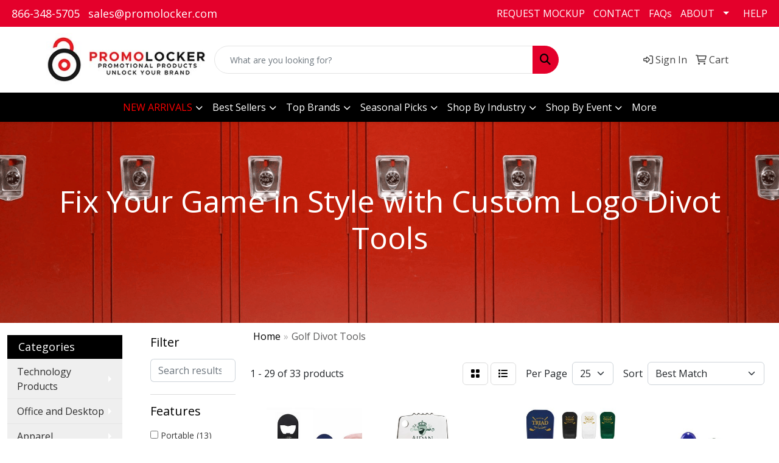

--- FILE ---
content_type: text/html
request_url: https://www.promolocker.com/golf-divot-tools.htm
body_size: 48477
content:
<!DOCTYPE html>
<html lang="en">
<head>
<meta charset="utf-8">
<meta http-equiv="X-UA-Compatible" content="IE=edge">
<meta name="viewport" content="width=device-width, initial-scale=1">
<title>Custom Golf Divot Tools – Logo Divot Repair Tools &amp; Ball Markers</title>
<meta name="description" content="Repair the green and your brand with custom logo divot tools &amp; ball markers—perfect for tournaments and pro shop swag. Bulk pricing &amp; fast proofs.">
<meta name="keywords" content="Promotional Products, Custom with Logo Imprinted, Unlock Your Brand">
<script>(function(w,d,s,l,i){w[l]=w[l]||[];w[l].push({'gtm.start':
new Date().getTime(),event:'gtm.js'});var f=d.getElementsByTagName(s)[0],
j=d.createElement(s),dl=l!='dataLayer'?'&l='+l:'';j.async=true;j.src=
'https://www.googletagmanager.com/gtm.js?id='+i+dl;f.parentNode.insertBefore(j,f);
})(window,document,'script','dataLayer','GTM-N7H6ZSK');</script>
<script>
  window.dataLayer = window.dataLayer || [];
  function gtag(){dataLayer.push(arguments);}
</script>

<script> 
function gtag_report_conversion(url) { 
  var callback = function () { 
    if (typeof(url) != 'undefined') { window.location = url; } 
  }; 
  gtag('event', 'conversion', { 
    'send_to': 'AW-1069609107/7uNVCIj8mbkBEJPhg_4D', 
    'event_callback': callback 
  }); 
  return false; 
} 
</script>

<script>
  window.addEventListener('load', function() {
    var sdf = setInterval(function() {
      if (typeof jQuery !== 'undefined' && jQuery('p:contains("Thank you for sending us your artwork. If we have any questions, we will follow up with you.")').is(":visible")) {
        gtag('event', 'conversion', {
          'send_to': 'AW-1069609107/3ycSCIDF9-EBEJPhg_4D'
        });
        clearInterval(sdf);
      }
    }, 1000)
  })
</script>

<script>
  window.addEventListener('load', function() {
    if (window.location.href.indexOf('/ws/ws.dll/SendCart') != -1) {
      var x = 0;
      var timer = setInterval(function() {
        if (document.querySelectorAll('#checkout-confirmation').length > 0) {
          if (x == 0) {
            gtag('event', 'conversion', {
              'send_to': 'AW-1069609107/vPjTCMuDmvwCEJPhg_4D'
            });
            x = 1;
          }
          clearInterval(timer);
        }
      })
    }
  })
</script>

<meta name="p:domain_verify" content="4baefca352cdc71d9960b6a3183595a8"/>

<meta name="msvalidate.01" content="C1F64C8971B560A0C5D2E62910D6286A" />
<link rel="canonical" href="https://www.promolocker.com/golf-divot-tools.htm" />
<meta name="robots" content="index,follow">
<link rel="SHORTCUT ICON" type="image/ico" href="https://www.promolocker.com/favicon.ico">
<link rel="icon" type="image/png" href="https://www.promolocker.com/favicon.ico">

<link href="/distsite/styles/8/css/bootstrap.min.css" rel="stylesheet" />
<link href="https://fonts.googleapis.com/css?family=Open+Sans:400,600|Oswald:400,600" rel="stylesheet">
<link href="/distsite/styles/8/css/owl.carousel.min.css" rel="stylesheet">
<link href="/distsite/styles/8/css/flexslider.css" rel="stylesheet">
<link href="/distsite/styles/8/css/all.min.css" rel="stylesheet">
<link href="/distsite/styles/8/css/slick/slick.css" rel="stylesheet"/>
<link href="/distsite/styles/8/css/lightbox/lightbox.css" rel="stylesheet"  />
<link href="/distsite/styles/8/css/glider.min.css" rel="stylesheet" />
<link href="/distsite/styles/8/css/yamm.css" rel="stylesheet" />
<!-- Custom styles for this theme -->
<link href="/we/we.dll/StyleSheet?UN=205294&Type=WETheme&TS=46035.6159953704" rel="stylesheet">
<style>
#header-contact a {
    color: #ffffff;
}

#header-contact a:hover {
    color: #D3D3D3;
}

@media (max-width: 1024px) {
.navbar-header {
float: none;
}
.navbar-left,.navbar-right {
float: none !important;
}
.navbar-toggle {
display: block;
}
.navbar-fixed-top {
top: 0;
border-width: 0 0 1px;
}
.navbar-collapse.collapse {
display: none!important;
}
.navbar-nav {
float: none!important;
margin-top: 7.5px;
}
.navbar-nav>li {
float: none;
}
.navbar-nav>li>a {
padding-top: 10px;
padding-bottom: 10px;
}
.collapse.in{
display:block !important;
}

.navbar-default {
background-color: #fff; 
}

.navbar-default .navbar-nav > li > a {
color: #191919;
}

.carousel {
margin-top: 125px;
}

.carousel .item {
background-position: center !important;
height: 430px;
}
}

@media (max-width: 768px) {
.carousel {
margin-top: 135px;
}

.carousel .item {
background-position: center !important;
height: 300px;
}
}

@media only screen and (max-width: 500px) {
.carousel-indicators {
display: none;
}
.carousel-caption h1 {
font-size: 16px;
color: #fff;
margin-top: 0;
}
p {
font-size: small;
}
.btn-lg {
font-size: small;
padding: 2px;
}
.carousel .item {
height: 180px;
background-position: center !important;
}

.carousel {
margin-top: 0px;
}
}




</style>
</head>

<body id="page-20162337" class="   ">

<header id="header" class="header-nine sticky-top">
    <!-- Top Bar Starts -->
    <div id="top-menu-wrap" class="d-none d-md-block">
        <div class="container-fluid">
            <!-- Nested Row Starts -->
            <div class="row">
                <div class="col-lg-4 d-none d-lg-inline-block">
                    <ul id="header-contact">
                        <li class=""><a href="tel:8663485705">866-348-5705</a></li>
                        <li class=""><a class="email notranslate" href="mailto:sales@promolocker.com">sales@promolocker.com</a></li>
                    </ul>
                </div>
                <div id="top-nav-container" class="col-lg-8 d-none d-md-flex">
                    <!-- nav1.htm -->
                    <ul id="nav1" class="sf-menu hidden-xs">
    <li class=""><a href="/request-mockup.htm">REQUEST MOCKUP</a></li>
<li class=""><a href="/contact.htm">CONTACT</a></li>
<li class=""><a href="/FAQs.htm">FAQs</a></li>
<li class=""><a href="#">ABOUT</a><ul><li><a href="/about.htm">Get To Know Us</a>
</li><li><a href="/our-mission.htm">Our Mission</a>
</li><li><a href="/reviews.htm">Reviews</a>
</li><li><a href="/services.htm">Services</a>
</li><li><a href="/testimonials_001.htm">Testimonials</a>
</li></ul></li>
<li class=""><a href="https://help.promolocker.com" target="_blank">HELP</a></li>

</ul>


                </div>
            </div>
            <!-- Nested Row Ends -->
        </div>
        <!-- Nested Container Ends -->
    </div>
    <!-- Top Bar Ends -->
    <div id="header-inner">
        <div class="container-fluid">
            <div class="row">
                <div class="col-12 col-sm-4 col-md-3">
                    <div id="logo">  <a class="site-brand" href="https://www.promolocker.com"><img class="img-responsive" src="/we/we.dll/Pic?UN=205294&F=C&T=801&Age=1446929386" alt="Promolocker" /></a>  </div>
                </div>
                <div id="quicksearch-container" class="col-12 col-sm-8 col-md-6">
                    <form name="QuickSearch" class="quicksearch" method="get" action="https://www.promolocker.com/:quicksearch.htm" role="search" onsubmit="return(this.elements[0].value.trim()>'');">
  <div class="input-group">
<input type="text" class="form-control" aria-label="Quick Search" name="quicksearchbox" placeholder="What are you looking for?">
    <div class="input-group-append">
      <button class="btn" type="submit"><i aria-hidden="true" class="fa fa-search"></i> <span class="fa-sr-only">Search</span></button>
    </div>
  </div>

</form>

                </div>
                <div class="col-12 col-md-3">
                    <div class="utlity-wrap">
                        <!-- Nav0 -->
                        <ul class="utility-menu">
	<li  style="display:none;"><a href="#" id="qs-modal-btn"><i aria-hidden="true" class="fa-solid fa-magnifying-glass"></i> Search</a></li>
	<li class=""><a href="/signin.htm"><span class="fa-regular fa-right-to-bracket" aria-hidden="true"></span> <span class="icon-only">Sign In</span></a></li>
<li class=""><a href="/cart.htm"><span class="fa-regular fa-cart-shopping" aria-hidden="true"></span> <span class="icon-only">Cart</span></a></li>

	
</ul>

                    </div>
                </div>
            </div>
        </div>
    </div>
    <!-- ultity nav -->
    <nav class="yamm navbar navbar-expand-lg">
    <button class="navbar-toggler custom-toggler" type="button" data-bs-toggle="collapse" data-bs-target="#navbarNav" aria-controls="navbarNav" aria-expanded="false" aria-label="Toggle navigation">
      <i class="fas fa-bars"></i> <span class="fa-sr-only">Menu</span>
    </button>
    <form name="QuickSearch" class="quicksearch" method="get" action="https://www.promolocker.com/:quicksearch.htm" role="search" onsubmit="return(this.elements[0].value.trim()>'');">
  <div class="input-group">
<input type="text" class="form-control" aria-label="Quick Search" name="quicksearchbox" placeholder="What are you looking for?">
    <div class="input-group-append">
      <button class="btn" type="submit"><i aria-hidden="true" class="fa fa-search"></i> <span class="fa-sr-only">Search</span></button>
    </div>
  </div>

</form>

    <div class="collapse navbar-collapse" id="navbarNav">
        <ul class="navbar-nav mx-auto">
            <li class="nav-item show-mobile"><a href="/request-mockup.htm" class="nav-link">REQUEST MOCKUP</a></li>
<li class="nav-item show-mobile"><a href="/contact.htm" class="nav-link">CONTACT</a></li>
<li class="nav-item show-mobile"><a href="/FAQs.htm" class="nav-link">FAQs</a></li>
<li class="nav-item dropdown show-mobile"><a class="nav-link dropdown-toggle" href="#" data-bs-toggle="dropdown">ABOUT</a>
  <div class="dropdown-menu p-0">
    <div class="nav-content">
      <div class="row">
          <ul class="col-sm">
<li class="nav-item show-mobile"><a href="/about.htm" class="nav-link">Get To Know Us</a></li>
<li class="nav-item show-mobile"><a href="/our-mission.htm" class="nav-link">Our Mission</a></li>
<li class="nav-item show-mobile"><a href="/reviews.htm" class="nav-link">Reviews</a></li>
<li class="nav-item show-mobile"><a href="/services.htm" class="nav-link">Services</a></li>
<li class="nav-item show-mobile"><a href="/testimonials_001.htm" class="nav-link">Testimonials</a></li>
</ul>
</div>
</div>
</div>
</li>
<li class="nav-item show-mobile"><a href="https://help.promolocker.com" target="_blank" class="nav-link">HELP</a></li>
<li class="nav-item dropdown "><a class="nav-link dropdown-toggle" href="#" data-bs-toggle="dropdown"><span style="color:#FF0000;">NEW ARRIVALS</span></a>
  <div class="dropdown-menu p-0">
    <div class="nav-content">
      <div class="row">
          <ul class="col-sm">
<li class="nav-item "><a href="https://www.promolocker.com/p/HXUML-RIDES/brookstone-wireless-deep-tissue-percussion-massager" target="_top" class="nav-link">Brookstone Wireless Deep Tissue Percussion Massager</a></li>
<li class="nav-item "><a href="https://www.promolocker.com/p/YTUKT-PHLKK/new-era-sts-14-zip-hoodie" target="_top" class="nav-link">New Era® STS 1/4-Zip Hoodie</a></li>
<li class="nav-item "><a href="https://www.promolocker.com/p/ESARM-RKSOR/premium-water-resistant-perforated-cap" target="_top" class="nav-link">Premium Water-Resistant Perforated Cap</a></li>
<li class="nav-item "><a href="https://www.promolocker.com/p/SRYQR-RTWLW/32-oz-hydrapeak-stainless-steel-insulated-oasis-water-bottle" target="_top" class="nav-link">32 oz Hydrapeak® Stainless Steel Insulated Oasis Water Bottle</a></li>
<li class="nav-item "><a href="https://www.promolocker.com/p/VTTPN-PZQOC/harvey-magsafe-fast-wireless-power-bank-5000mah" target="_top" class="nav-link">Harvey MagSafe Fast Wireless Power Bank-5000mAh</a></li>
</ul>
</div>
</div>
</div>
</li>
<li class="nav-item dropdown "><a class="nav-link dropdown-toggle" href="#" data-bs-toggle="dropdown">Best Sellers</a>
  <div class="dropdown-menu p-0">
    <div class="nav-content">
      <div class="row">
          <ul class="col-sm">
<li class="nav-item "><a href="/apple-airtags.htm" class="nav-link">Apple AirTags</a></li>
<li class="nav-item "><a href="https://www.promolocker.com/p/VWVMQ-PSCDR/3-in-1-travel-charger" target="_top" class="nav-link">3-in-1 Travel Charger</a></li>
<li class="nav-item "><a href="https://www.promolocker.com/p/WXTNO-JZNKL/pepper-spray-non-lethal-self-defense-wkey-ring" target="_top" class="nav-link">Pepper Spray</a></li>
<li class="nav-item "><a href="https://www.promolocker.com/p/VVRJQ-QWVXD/amethyst-10000-mah-magnetic-wireless-power-bank-w-display" target="_top" class="nav-link">Power Bank</a></li>
<li class="nav-item "><a href="https://www.promolocker.com/p/EWWNU-PORNP/push-pop-ball" target="_top" class="nav-link">Push Pop Ball</a></li>
<li class="nav-item "><a href="https://www.promolocker.com/p/PUSIO-QPNFT/custom-pvc-shoe-charms" target="_top" class="nav-link">Shoe Charms</a></li>
<li class="nav-item "><a href="https://www.promolocker.com/p/IXTOQ-QJQXV/spinner--fidget-toy" target="_top" class="nav-link">Spinner & Fidget Toy</a></li>
<li class="nav-item "><a href="https://www.promolocker.com/p/UYZRQ-SGOMF/taylor-friendship-bracelets" target="_top" class="nav-link">Taylor Friendship Bracelets</a></li>
</ul>
</div>
</div>
</div>
</li>
<li class="nav-item dropdown "><a class="nav-link dropdown-toggle" href="#" data-bs-toggle="dropdown">Top Brands</a>
  <div class="dropdown-menu p-0">
    <div class="nav-content">
      <div class="row">
          <ul class="col-sm">
<li class="nav-item "><a href="/adidas.html" class="nav-link">Adidas</a></li>
<li class="nav-item "><a href="/carhartt.html" class="nav-link">Carhartt</a></li>
<li class="nav-item "><a href="/champion.html" class="nav-link">Champion</a></li>
<li class="nav-item "><a href="/columbia.html" class="nav-link">Columbia</a></li>
<li class="nav-item "><a href="/eddie-bauer.html" class="nav-link">Eddie Bauer</a></li>
<li class="nav-item "><a href="/hanes.html" class="nav-link">Hanes</a></li>
<li class="nav-item "><a href="/jbl-speakers.htm" class="nav-link">JBL Speakers</a></li>
<li class="nav-item "><a href="/new-era.html" class="nav-link">New Era</a></li>
<li class="nav-item "><a href="/nike.html" class="nav-link">Nike</a></li>
<li class="nav-item "><a href="/oakley.html" class="nav-link">Oakley</a></li>
<li class="nav-item "><a href="/ogio.html" class="nav-link">OGIO</a></li>
<li class="nav-item "><a href="/popsockets.htm" class="nav-link">PopSockets</a></li>
<li class="nav-item "><a href="/puma-golf.html" class="nav-link">Puma Golf</a></li>
<li class="nav-item "><a href="/spyder.html" class="nav-link">Spyder</a></li>
<li class="nav-item "><a href="/the-north-face.html" class="nav-link">The North Face</a></li>
<li class="nav-item "><a href="/under-armour.html" class="nav-link">Under Armour</a></li>
</ul>
</div>
</div>
</div>
</li>
<li class="nav-item dropdown "><a class="nav-link dropdown-toggle" href="#" data-bs-toggle="dropdown">Seasonal Picks</a>
  <div class="dropdown-menu p-0">
    <div class="nav-content">
      <div class="row">
          <ul class="col-sm">
<li class="nav-item "><a href="/halloween.html" class="nav-link">Halloween</a></li>
<li class="nav-item "><a href="/holidays.html" class="nav-link">Holidays</a></li>
<li class="nav-item "><a href="/new-years-eve-promotional-products.html" class="nav-link">New Year's Eve</a></li>
<li class="nav-item "><a href="/spring-and-summer.html" class="nav-link">Spring & Summer</a></li>
<li class="nav-item "><a href="/4th-of-july.html" class="nav-link">4th of July</a></li>
<li class="nav-item "><a href="/back-to-school-promotional-products.htm" class="nav-link">Back to School</a></li>
<li class="nav-item "><a href="/fall.html" class="nav-link">Fall</a></li>
<li class="nav-item "><a href="/fall-and-winter.html" class="nav-link">Fall & Winter</a></li>
</ul>
</div>
</div>
</div>
</li>
<li class="nav-item dropdown "><a class="nav-link dropdown-toggle" href="#" data-bs-toggle="dropdown">Shop By Industry</a>
  <div class="dropdown-menu p-0">
    <div class="nav-content">
      <div class="row">
          <ul class="col-sm">
<li class="nav-item "><a href="/auto-sales.html" class="nav-link">Auto Sales</a></li>
<li class="nav-item "><a href="/aviation.html" class="nav-link">Aviation</a></li>
<li class="nav-item "><a href="/banking-promotional-products.htm" class="nav-link">Banking</a></li>
<li class="nav-item "><a href="/bars.html" class="nav-link">Bars</a></li>
<li class="nav-item "><a href="/casinos-promotional-products.html" class="nav-link">Casinos</a></li>
<li class="nav-item "><a href="/construction.html" class="nav-link">Construction</a></li>
<li class="nav-item "><a href="/dentistry.html" class="nav-link">Dentistry</a></li>
<li class="nav-item "><a href="/healthcare.html" class="nav-link">Healthcare</a></li>
<li class="nav-item "><a href="/hotels-promotional-products.htm" class="nav-link">Hotels</a></li>
<li class="nav-item "><a href="/legal-professionals.html" class="nav-link">Legal Professionals</a></li>
<li class="nav-item "><a href="/military.html" class="nav-link">Military</a></li>
<li class="nav-item "><a href="/real-estate.html" class="nav-link">Real Estate</a></li>
<li class="nav-item "><a href="/religion-and-spirituality.html" class="nav-link">Religion & Spirituality</a></li>
<li class="nav-item "><a href="/restaurants.html" class="nav-link">Restaurants</a></li>
<li class="nav-item "><a href="/travel-promotional-products.htm" class="nav-link">Travel</a></li>
<li class="nav-item "><a href="/trucking.html" class="nav-link">Trucking</a></li>
</ul>
</div>
</div>
</div>
</li>
<li class="nav-item dropdown "><a class="nav-link dropdown-toggle" href="#" data-bs-toggle="dropdown">Shop By Event</a>
  <div class="dropdown-menu p-0">
    <div class="nav-content">
      <div class="row">
          <ul class="col-sm">
<li class="nav-item "><a href="/5k-races.html" class="nav-link">5k Races</a></li>
<li class="nav-item "><a href="/elite-events.html" class="nav-link">Elite Events</a></li>
<li class="nav-item "><a href="/picnics.html" class="nav-link">Picnics</a></li>
<li class="nav-item "><a href="/golf-tournaments.html" class="nav-link">Golf Tournaments</a></li>
<li class="nav-item "><a href="/trade-shows.htm" class="nav-link">Trade Shows</a></li>
<li class="nav-item "><a href="/weddings-promotional-products.html" class="nav-link">Weddings Promotional Products</a></li>
</ul>
</div>
</div>
</div>
</li>
<li class="nav-item "><a href="/more.htm" class="nav-link">More</a></li>
<li class="nav-item dropdown show-mobile"><a class="nav-link dropdown-toggle" href="#" data-bs-toggle="dropdown">Technology Products</a>
  <div class="dropdown-menu p-0">
    <div class="nav-content">
      <div class="row">
          <ul class="col-sm">
<li class="nav-item show-mobile"><a href="/power-banks.htm" class="nav-link">Power Banks</a></li>
<ul class="sub">
<li class="nav-item show-mobile"><a href="/high-capacity-power-banks.htm" class="nav-link">High-Capacity Power Banks</a></li>
<li class="nav-item show-mobile"><a href="/magsafe-power-banks.htm" class="nav-link">MagSafe Power Banks</a></li>
<li class="nav-item show-mobile"><a href="/mini-power-banks.htm" class="nav-link">Mini Power Banks</a></li>
<li class="nav-item show-mobile"><a href="/solar-power-banks.htm" class="nav-link">Solar Power Banks</a></li>
<li class="nav-item show-mobile"><a href="/wireless-power-banks.htm" class="nav-link">Wireless Power Banks</a></li>
</ul>
<li class="nav-item show-mobile"><a href="https://www.promolocker.com/wireless-chargers_001.htm" target="_top" class="nav-link">Wireless Chargers</a></li>
<li class="nav-item show-mobile"><a href="https://www.promolocker.com/usb-drives_001.htm" target="_top" class="nav-link">USB Drives</a></li>
<li class="nav-item show-mobile"><a href="https://www.promolocker.com/speakers.htm" target="_top" class="nav-link">Speakers</a></li>
<li class="nav-item show-mobile"><a href="https://www.promolocker.com/headphones-and-earbuds-custom-logo.htm" target="_top" class="nav-link">Headphones and Earbuds</a></li>
<li class="nav-item show-mobile"><a href="https://www.promolocker.com/Wireless-Headphones-and-Earbuds.htm" target="_top" class="nav-link">Wireless Headphones and Earbuds</a></li>
<li class="nav-item show-mobile"><a href="/screen-cleaners.htm" class="nav-link">Screen Cleaners</a></li>
<ul class="sub">
<li class="nav-item show-mobile"><a href="/microfiber-cloths.htm" class="nav-link">Microfiber Cloths</a></li>
<li class="nav-item show-mobile"><a href="/spray-wipe-cleaners.htm" class="nav-link">Spray & Wipe Cleaners</a></li>
</ul>
<li class="nav-item show-mobile"><a href="https://www.promolocker.com/technology-shows-promotional-products.htm" target="_top" class="nav-link">Tech Accessories</a></li>
<li class="nav-item show-mobile"><a href="https://www.promolocker.com/executive-kits_001.htm" target="_top" class="nav-link">Executive Kits</a></li>
<li class="nav-item show-mobile"><a href="/mobile-accessories.htm" class="nav-link">Mobile Accessories</a></li>
<ul class="sub">
<li class="nav-item show-mobile"><a href="https://www.promolocker.com/phone-wallets.htm" target="_top" class="nav-link">Phone Wallet</a></li>
<li class="nav-item show-mobile"><a href="/cables.htm" class="nav-link">Cables</a></li>
<li class="nav-item show-mobile"><a href="https://www.promolocker.com/usb-adapters_001.htm" target="_top" class="nav-link">USB Adapters</a></li>
<li class="nav-item show-mobile"><a href="https://www.promolocker.com/travel-adapters_001.htm" target="_top" class="nav-link">Travel Adapters</a></li>
<li class="nav-item show-mobile"><a href="https://www.promolocker.com/phone-grips_001.htm" target="_top" class="nav-link">Phone Grips</a></li>
<li class="nav-item show-mobile"><a href="/phone-cases.htm" class="nav-link">Phone Cases</a></li>
<li class="nav-item show-mobile"><a href="https://www.promolocker.com/fans.htm" target="_top" class="nav-link">Phone Fans</a></li>
<li class="nav-item show-mobile"><a href="https://www.promolocker.com/webcam-cover_001.htm" target="_top" class="nav-link">Webcam Cover</a></li>
<li class="nav-item show-mobile"><a href="https://www.promolocker.com/camera-and-selfie-accessories_001.htm" target="_top" class="nav-link">Camera and Selfie Accessories</a></li>
</ul>
</ul>
</div>
</div>
</div>
</li>
<li class="nav-item dropdown show-mobile"><a class="nav-link dropdown-toggle" href="#" data-bs-toggle="dropdown">Office and Desktop</a>
  <div class="dropdown-menu p-0">
    <div class="nav-content">
      <div class="row">
          <ul class="col-sm">
<li class="nav-item show-mobile"><a href="https://www.promolocker.com/pens.htm" target="_top" class="nav-link">Pens</a></li>
<ul class="sub">
<li class="nav-item show-mobile"><a href="https://www.promolocker.com/plastic-pens.htm" target="_top" class="nav-link">Plastic Pens</a></li>
</ul>
<li class="nav-item show-mobile"><a href="https://www.promolocker.com/padfolios.htm" target="_top" class="nav-link">Padfolios</a></li>
<li class="nav-item show-mobile"><a href="https://www.promolocker.com/journals-and-notebooks_001.htm" target="_top" class="nav-link">Journals and Notebooks</a></li>
<li class="nav-item show-mobile"><a href="https://www.promolocker.com/Desktop_001.htm" target="_top" class="nav-link">Desktop</a></li>
<li class="nav-item show-mobile"><a href="https://www.promolocker.com/Wireless_Charging_Pads_001.htm" target="_top" class="nav-link">Wireless Charging Pads</a></li>
<li class="nav-item show-mobile"><a href="/Phone_Stands.htm" class="nav-link">Phone Stands</a></li>
<li class="nav-item show-mobile"><a href="https://www.promolocker.com/mouse-pads.htm" target="_top" class="nav-link">Mousepads</a></li>
<li class="nav-item show-mobile"><a href="https://www.promolocker.com/RFID.htm" target="_top" class="nav-link">RFID</a></li>
<li class="nav-item show-mobile"><a href="https://www.promolocker.com/deskitemsstress_001.htm" target="_top" class="nav-link">Stress Relievers</a></li>
<li class="nav-item show-mobile"><a href="/sticky-notes.htm" class="nav-link">Sticky Notes</a></li>
<li class="nav-item show-mobile"><a href="https://www.promolocker.com/clocks_001.htm" target="_top" class="nav-link">Clocks</a></li>
</ul>
</div>
</div>
</div>
</li>
<li class="nav-item dropdown show-mobile"><a class="nav-link dropdown-toggle" href="#" data-bs-toggle="dropdown">Apparel</a>
  <div class="dropdown-menu p-0">
    <div class="nav-content">
      <div class="row">
          <ul class="col-sm">
<li class="nav-item show-mobile"><a href="/apparelaccesories.htm" class="nav-link">Accessories</a></li>
<ul class="sub">
<li class="nav-item show-mobile"><a href="/apparelarmbands.htm" class="nav-link">Armbands</a></li>
<li class="nav-item show-mobile"><a href="/aprons.htm" class="nav-link">Aprons</a></li>
<li class="nav-item show-mobile"><a href="https://www.promolocker.com/gloves.htm" target="_top" class="nav-link">Gloves</a></li>
<li class="nav-item show-mobile"><a href="https://www.promolocker.com/socks.htm" target="_top" class="nav-link">Socks</a></li>
<li class="nav-item show-mobile"><a href="/apparelwristbands.htm" class="nav-link">Wristbands</a></li>
</ul>
<li class="nav-item show-mobile"><a href="/apparelathleticwear.htm" class="nav-link">Athletic Wear</a></li>
<ul class="sub">
<li class="nav-item show-mobile"><a href="/apparelsweatpants.htm" class="nav-link">Sweatpants</a></li>
<li class="nav-item show-mobile"><a href="/apparelsweatshirts.htm" class="nav-link">Sweatshirts</a></li>
<li class="nav-item show-mobile"><a href="/Performance_Knits.htm" class="nav-link">Performance Knits</a></li>
</ul>
<li class="nav-item show-mobile"><a href="/Dress_Shirts.htm" class="nav-link">Dress Shirts</a></li>
<li class="nav-item show-mobile"><a href="/apparelfootwear.htm" class="nav-link">Footwear</a></li>
<li class="nav-item show-mobile"><a href="/appareljackets.htm" class="nav-link">Jackets</a></li>
<ul class="sub">
<li class="nav-item show-mobile"><a href="/apparelfleece.htm" class="nav-link">Fleece</a></li>
<li class="nav-item show-mobile"><a href="/apparelhooded.htm" class="nav-link">Hooded</a></li>
<li class="nav-item show-mobile"><a href="/apparelnylon.htm" class="nav-link">Nylon</a></li>
<li class="nav-item show-mobile"><a href="/rain.htm" class="nav-link">Rain</a></li>
</ul>
<li class="nav-item show-mobile"><a href="/apparelpoloshirts.htm" class="nav-link">Polo Shirts</a></li>
<ul class="sub">
<li class="nav-item show-mobile"><a href="/apparelpoloshirtslongsleeve.htm" class="nav-link">Long Sleeve</a></li>
<li class="nav-item show-mobile"><a href="/apparelpoloshirtsshortsleeve.htm" class="nav-link">Short Sleeve</a></li>
</ul>
<li class="nav-item show-mobile"><a href="/safety.htm" class="nav-link">Safety</a></li>
<li class="nav-item show-mobile"><a href="/sweats.htm" class="nav-link">Sweats</a></li>
<li class="nav-item show-mobile"><a href="/appareltshirts.htm" class="nav-link">T-Shirts</a></li>
<ul class="sub">
<li class="nav-item show-mobile"><a href="/appareltshirtslongsleeve.htm" class="nav-link">Long Sleeve</a></li>
<li class="nav-item show-mobile"><a href="/appareltshirtsshortsleeve.htm" class="nav-link">Short Sleeve</a></li>
<li class="nav-item show-mobile"><a href="/tank-tops.htm" class="nav-link">Tank Tops</a></li>
</ul>
<li class="nav-item show-mobile"><a href="/apparelvests.htm" class="nav-link">Vests</a></li>
<li class="nav-item show-mobile"><a href="/apparelyouth.htm" class="nav-link">Youth</a></li>
<ul class="sub">
<li class="nav-item show-mobile"><a href="/apparelbottoms.htm" class="nav-link">Bottoms</a></li>
<li class="nav-item show-mobile"><a href="/appareljacketsouterwear.htm" class="nav-link">Jackets & Outerwear</a></li>
<li class="nav-item show-mobile"><a href="/apparelshirts.htm" class="nav-link">Shirts</a></li>
</ul>
</ul>
</div>
</div>
</div>
</li>
<li class="nav-item dropdown show-mobile"><a class="nav-link dropdown-toggle" href="#" data-bs-toggle="dropdown">Automotive Accessories</a>
  <div class="dropdown-menu p-0">
    <div class="nav-content">
      <div class="row">
          <ul class="col-sm">
<li class="nav-item show-mobile"><a href="/automotive-kits.htm" class="nav-link">Automotive Kits</a></li>
<li class="nav-item show-mobile"><a href="https://www.promolocker.com/car-mounts.htm" target="_top" class="nav-link">Car Mounts</a></li>
<li class="nav-item show-mobile"><a href="/Car_Safety.htm" class="nav-link">Car Safety</a></li>
<li class="nav-item show-mobile"><a href="/ice-scrapers.htm" class="nav-link">Ice Scrapers</a></li>
<li class="nav-item show-mobile"><a href="/Jumper-Cables.htm" class="nav-link">Jumper Cables</a></li>
<li class="nav-item show-mobile"><a href="/trunk-organizers.htm" class="nav-link">Trunk Organizers</a></li>
</ul>
</div>
</div>
</div>
</li>
<li class="nav-item dropdown show-mobile"><a class="nav-link dropdown-toggle" href="#" data-bs-toggle="dropdown">Audio Components & Accessories</a>
  <div class="dropdown-menu p-0">
    <div class="nav-content">
      <div class="row">
          <ul class="col-sm">
<li class="nav-item show-mobile"><a href="/earbuds.htm" class="nav-link">Earbuds</a></li>
<ul class="sub">
<li class="nav-item show-mobile"><a href="/apple-airpods.htm" class="nav-link">Apple AirPods</a></li>
<li class="nav-item show-mobile"><a href="/earbud-covers.htm" class="nav-link">Earbud Covers</a></li>
<li class="nav-item show-mobile"><a href="/wired-earbuds.htm" class="nav-link">Wired Earbuds</a></li>
<li class="nav-item show-mobile"><a href="/wireless-earbuds.htm" class="nav-link">Wireless Earbuds</a></li>
</ul>
<li class="nav-item show-mobile"><a href="/headphones.htm" class="nav-link">Headphones</a></li>
<ul class="sub">
<li class="nav-item show-mobile"><a href="/jbl-headphones.htm" class="nav-link">JBL Headphones</a></li>
<li class="nav-item show-mobile"><a href="/gaming-headphones.htm" class="nav-link">Gaming Headphones</a></li>
<li class="nav-item show-mobile"><a href="/microsoft-headphones.htm" class="nav-link">Microsoft Headphones</a></li>
<li class="nav-item show-mobile"><a href="/on-ear-headphones.htm" class="nav-link">On-Ear Headphones</a></li>
<li class="nav-item show-mobile"><a href="/over-ear-headphones.htm" class="nav-link">Over-Ear Headphones</a></li>
<li class="nav-item show-mobile"><a href="/skullcandy-headphones.htm" class="nav-link">Skullcandy Headphones</a></li>
<li class="nav-item show-mobile"><a href="/wired-headphones.htm" class="nav-link">Wired Headphones</a></li>
<li class="nav-item show-mobile"><a href="/wireless-headphones.htm" class="nav-link">Wireless Headphones</a></li>
</ul>
<li class="nav-item show-mobile"><a href="/headsets.htm" class="nav-link">Headsets</a></li>
<li class="nav-item show-mobile"><a href="/karaoke.htm" class="nav-link">Karaoke</a></li>
<li class="nav-item show-mobile"><a href="/microphones.htm" class="nav-link">Microphones</a></li>
<li class="nav-item show-mobile"><a href="/music-players.htm" class="nav-link">Music Players</a></li>
<li class="nav-item show-mobile"><a href="/speakers.htm" class="nav-link">Speakers</a></li>
<li class="nav-item show-mobile"><a href="https://www.promolocker.com/turntables.htm" target="_top" class="nav-link">Turntables</a></li>
</ul>
</div>
</div>
</div>
</li>
<li class="nav-item dropdown show-mobile"><a class="nav-link dropdown-toggle" href="#" data-bs-toggle="dropdown">Awards & Recognition</a>
  <div class="dropdown-menu p-0">
    <div class="nav-content">
      <div class="row">
          <ul class="col-sm">
<li class="nav-item show-mobile"><a href="/awardsplaques.htm" class="nav-link">Plaques</a></li>
<li class="nav-item show-mobile"><a href="/awardsgolf.htm" class="nav-link">Golf</a></li>
</ul>
</div>
</div>
</div>
</li>
<li class="nav-item dropdown show-mobile"><a class="nav-link dropdown-toggle" href="#" data-bs-toggle="dropdown">Badges & Lanyards</a>
  <div class="dropdown-menu p-0">
    <div class="nav-content">
      <div class="row">
          <ul class="col-sm">
<li class="nav-item show-mobile"><a href="https://www.promolocker.com/badge-holders.htm" target="_top" class="nav-link">Badge Holders</a></li>
<li class="nav-item show-mobile"><a href="https://www.promolocker.com/lanyards.htm" target="_top" class="nav-link">Lanyards</a></li>
<li class="nav-item show-mobile"><a href="/badgesnames.htm" class="nav-link">Name Badges</a></li>
<li class="nav-item show-mobile"><a href="/badgesreels.htm" class="nav-link">Reels</a></li>
</ul>
</div>
</div>
</div>
</li>
<li class="nav-item dropdown show-mobile"><a class="nav-link dropdown-toggle" href="#" data-bs-toggle="dropdown">Bags</a>
  <div class="dropdown-menu p-0">
    <div class="nav-content">
      <div class="row">
          <ul class="col-sm">
<li class="nav-item show-mobile"><a href="https://www.promolocker.com/Backpacks.htm" target="_top" class="nav-link">Backpacks</a></li>
<ul class="sub">
<li class="nav-item show-mobile"><a href="https://www.promolocker.com/backpack-coolers.htm" target="_top" class="nav-link">Backpack Coolers</a></li>
<li class="nav-item show-mobile"><a href="/backpacks-no-minimum.htm" class="nav-link">Backpacks No Minimum</a></li>
<li class="nav-item show-mobile"><a href="/hydration-packs.htm" class="nav-link">Hydration Packs</a></li>
</ul>
<li class="nav-item show-mobile"><a href="https://www.promolocker.com/briefcases.htm" target="_top" class="nav-link">Briefcases</a></li>
<li class="nav-item show-mobile"><a href="https://www.promolocker.com/Messenger.htm" target="_top" class="nav-link">Messenger Bags</a></li>
<li class="nav-item show-mobile"><a href="https://www.promolocker.com/bagscomputers_001.htm" target="_top" class="nav-link">Computer Bags</a></li>
<li class="nav-item show-mobile"><a href="https://www.promolocker.com/coolers.htm" target="_top" class="nav-link">Coolers</a></li>
<li class="nav-item show-mobile"><a href="https://www.promolocker.com/Duffel_Bags.htm" target="_top" class="nav-link">Duffel Bags</a></li>
<li class="nav-item show-mobile"><a href="https://www.promolocker.com/bagspaper_003.htm" target="_top" class="nav-link">Paper</a></li>
<li class="nav-item show-mobile"><a href="/eva-beach-tote-bags.htm" class="nav-link">EVA Beach Tote Bags</a></li>
<ul class="sub">
<li class="nav-item show-mobile"><a href="/bogg-bag-accessories.htm" class="nav-link">Bogg Bag Accessories</a></li>
</ul>
<li class="nav-item show-mobile"><a href="/bagsplastic.htm" class="nav-link">Plastic</a></li>
<li class="nav-item show-mobile"><a href="https://www.promolocker.com/Totes_001.htm" target="_top" class="nav-link">Totes</a></li>
</ul>
</div>
</div>
</div>
</li>
<li class="nav-item show-mobile"><a href="/batteries.htm" class="nav-link">Batteries</a></li>
<li class="nav-item show-mobile"><a href="/beer-growlers.htm" class="nav-link">Beer Growlers</a></li>
<li class="nav-item dropdown show-mobile"><a class="nav-link dropdown-toggle" href="#" data-bs-toggle="dropdown">Beverage Insulators</a>
  <div class="dropdown-menu p-0">
    <div class="nav-content">
      <div class="row">
          <ul class="col-sm">
<li class="nav-item show-mobile"><a href="https://www.promolocker.com/koozies.htm" target="_top" class="nav-link">Koozies</a></li>
</ul>
</div>
</div>
</div>
</li>
<li class="nav-item show-mobile"><a href="/bicycles.htm" class="nav-link">Bicycles</a></li>
<li class="nav-item show-mobile"><a href="/blankets.htm" class="nav-link">Blankets</a></li>
<li class="nav-item show-mobile"><a href="/breath-fresheners.htm" class="nav-link">Breath Fresheners</a></li>
<li class="nav-item dropdown show-mobile"><a class="nav-link dropdown-toggle" href="#" data-bs-toggle="dropdown">Calendars</a>
  <div class="dropdown-menu p-0">
    <div class="nav-content">
      <div class="row">
          <ul class="col-sm">
<li class="nav-item show-mobile"><a href="/calendarsdesktop.htm" class="nav-link">Desktop</a></li>
<li class="nav-item show-mobile"><a href="/calendarsplanners.htm" class="nav-link">Planners</a></li>
<li class="nav-item show-mobile"><a href="/wall-calendars.htm" class="nav-link">Wall Calendars</a></li>
</ul>
</div>
</div>
</div>
</li>
<li class="nav-item dropdown show-mobile"><a class="nav-link dropdown-toggle" href="#" data-bs-toggle="dropdown">Candles</a>
  <div class="dropdown-menu p-0">
    <div class="nav-content">
      <div class="row">
          <ul class="col-sm">
<li class="nav-item show-mobile"><a href="/woodwick-candle.htm" class="nav-link">Woodwick Candle</a></li>
<li class="nav-item show-mobile"><a href="/yankee-candle.htm" class="nav-link">Yankee Candle</a></li>
</ul>
</div>
</div>
</div>
</li>
<li class="nav-item show-mobile"><a href="/candy.htm" class="nav-link">Candy & Snacks</a></li>
<li class="nav-item dropdown show-mobile"><a class="nav-link dropdown-toggle" href="#" data-bs-toggle="dropdown">Cannabis Accessories</a>
  <div class="dropdown-menu p-0">
    <div class="nav-content">
      <div class="row">
          <ul class="col-sm">
<li class="nav-item show-mobile"><a href="/rolling-trays.htm" class="nav-link">Rolling Trays</a></li>
<li class="nav-item show-mobile"><a href="/grinders.htm" class="nav-link">Grinders</a></li>
<li class="nav-item show-mobile"><a href="/barrier-bags.htm" class="nav-link">Barrier Bags</a></li>
<li class="nav-item show-mobile"><a href="/rolling-papers.htm" class="nav-link">Rolling Papers</a></li>
<li class="nav-item show-mobile"><a href="/cannabis-storage.htm" class="nav-link">Storage</a></li>
</ul>
</div>
</div>
</div>
</li>
<li class="nav-item dropdown show-mobile"><a class="nav-link dropdown-toggle" href="#" data-bs-toggle="dropdown">Caps & Hats</a>
  <div class="dropdown-menu p-0">
    <div class="nav-content">
      <div class="row">
          <ul class="col-sm">
<li class="nav-item show-mobile"><a href="/capsbeanies.htm" class="nav-link">Beanies</a></li>
<li class="nav-item show-mobile"><a href="/capscamouflage.htm" class="nav-link">Camouflage</a></li>
<li class="nav-item show-mobile"><a href="/capssafety.htm" class="nav-link">Safety</a></li>
<li class="nav-item show-mobile"><a href="/visors.htm" class="nav-link">Visors</a></li>
</ul>
</div>
</div>
</div>
</li>
<li class="nav-item show-mobile"><a href="/chargers.htm" class="nav-link">Chargers</a></li>
<li class="nav-item show-mobile"><a href="/clips.htm" class="nav-link">Clips</a></li>
<li class="nav-item dropdown show-mobile"><a class="nav-link dropdown-toggle" href="#" data-bs-toggle="dropdown">Computer Accessories</a>
  <div class="dropdown-menu p-0">
    <div class="nav-content">
      <div class="row">
          <ul class="col-sm">
<li class="nav-item show-mobile"><a href="/3-in-1-wireless-chargers.htm" class="nav-link">3-in-1 wireless chargers</a></li>
<li class="nav-item show-mobile"><a href="/Cables & Cords.htm" class="nav-link">Cables & Cords</a></li>
<li class="nav-item show-mobile"><a href="/hubs.htm" class="nav-link">Hubs</a></li>
<li class="nav-item show-mobile"><a href="/mouse.htm" class="nav-link">Mouse</a></li>
<li class="nav-item show-mobile"><a href="/mouse-pads.htm" class="nav-link">Mouse Pads</a></li>
<li class="nav-item show-mobile"><a href="/USB.htm" class="nav-link">USB</a></li>
</ul>
</div>
</div>
</div>
</li>
<li class="nav-item show-mobile"><a href="/crayons.htm" class="nav-link">Crayons</a></li>
<li class="nav-item dropdown show-mobile"><a class="nav-link dropdown-toggle" href="#" data-bs-toggle="dropdown">Cups</a>
  <div class="dropdown-menu p-0">
    <div class="nav-content">
      <div class="row">
          <ul class="col-sm">
<li class="nav-item show-mobile"><a href="/acrylic-cups.htm" class="nav-link">Acrylic Cups</a></li>
<li class="nav-item show-mobile"><a href="/paper-cups.htm" class="nav-link">Paper Cups</a></li>
<li class="nav-item show-mobile"><a href="/plastic-cups.htm" class="nav-link">Plastic Cups</a></li>
<li class="nav-item show-mobile"><a href="/steel-cups.htm" class="nav-link">Steel Cups</a></li>
<li class="nav-item show-mobile"><a href="/stadium-cups.htm" class="nav-link">Stadium Cups</a></li>
</ul>
</div>
</div>
</div>
</li>
<li class="nav-item show-mobile"><a href="/desk-organizers.htm" class="nav-link">Desk Organizers</a></li>
<li class="nav-item show-mobile"><a href="/drinking-glasses.htm" class="nav-link">Drinking Glasses</a></li>
<li class="nav-item dropdown show-mobile"><a class="nav-link dropdown-toggle" href="#" data-bs-toggle="dropdown">Drinkware</a>
  <div class="dropdown-menu p-0">
    <div class="nav-content">
      <div class="row">
          <ul class="col-sm">
<li class="nav-item show-mobile"><a href="https://www.promolocker.com/water-bottles.htm" target="_top" class="nav-link">Water Bottles</a></li>
<ul class="sub">
<li class="nav-item show-mobile"><a href="/Metal.htm" class="nav-link">Metal</a></li>
<li class="nav-item show-mobile"><a href="/Tritan.htm" class="nav-link">Tritan</a></li>
<li class="nav-item show-mobile"><a href="/Glass.htm" class="nav-link">Glass</a></li>
<li class="nav-item show-mobile"><a href="/Insulated.htm" class="nav-link">Insulated</a></li>
</ul>
<li class="nav-item show-mobile"><a href="/straw-toppers.htm" class="nav-link">Straw Toppers</a></li>
<li class="nav-item show-mobile"><a href="/eco-friendly-straws_001.htm" class="nav-link">ECO Friendly Straws</a></li>
<li class="nav-item show-mobile"><a href="https://www.promolocker.com/Travel_Mugs_and_Tumblers.htm" target="_top" class="nav-link">Travel Mugs and Tumblers</a></li>
<ul class="sub">
<li class="nav-item show-mobile"><a href="/stainless.htm" class="nav-link">Stainless</a></li>
<li class="nav-item show-mobile"><a href="/Tumblers-insulated.htm" class="nav-link">Insulated</a></li>
</ul>
<li class="nav-item show-mobile"><a href="https://www.promolocker.com/Vacuum_Insulated.htm" target="_top" class="nav-link">Vacuum Insulated</a></li>
<ul class="sub">
<li class="nav-item show-mobile"><a href="/Tumblers.htm" class="nav-link">Tumblers</a></li>
<li class="nav-item show-mobile"><a href="/Bottles.htm" class="nav-link">Bottles</a></li>
<li class="nav-item show-mobile"><a href="/Copper.htm" class="nav-link">Copper</a></li>
</ul>
<li class="nav-item show-mobile"><a href="/koozies.htm" class="nav-link">Koozies</a></li>
<li class="nav-item show-mobile"><a href="/Ceramic Mugs.htm" class="nav-link">Ceramic Mugs</a></li>
<li class="nav-item show-mobile"><a href="/Glassware.htm" class="nav-link">Glassware</a></li>
<ul class="sub">
<li class="nav-item show-mobile"><a href="/Wine.htm" class="nav-link">Wine</a></li>
<li class="nav-item show-mobile"><a href="/pint-glasses.htm" class="nav-link">Pint Glasses</a></li>
<li class="nav-item show-mobile"><a href="https://www.promolocker.com/shot-glasses.htm" target="_top" class="nav-link">Shot Glasses</a></li>
</ul>
</ul>
</div>
</div>
</div>
</li>
<li class="nav-item dropdown show-mobile"><a class="nav-link dropdown-toggle" href="#" data-bs-toggle="dropdown">Eco Friendly</a>
  <div class="dropdown-menu p-0">
    <div class="nav-content">
      <div class="row">
          <ul class="col-sm">
<li class="nav-item show-mobile"><a href="https://www.promolocker.com/straws.htm" target="_top" class="nav-link">Straws</a></li>
</ul>
</div>
</div>
</div>
</li>
<li class="nav-item dropdown show-mobile"><a class="nav-link dropdown-toggle" href="#" data-bs-toggle="dropdown">Eyeglasses</a>
  <div class="dropdown-menu p-0">
    <div class="nav-content">
      <div class="row">
          <ul class="col-sm">
<li class="nav-item show-mobile"><a href="/blue-light-blocking-glasses.htm" class="nav-link">Blue Light Blocking Glasses</a></li>
<li class="nav-item show-mobile"><a href="/novelty--glasses.htm" class="nav-link">Novelty  Glasses</a></li>
<li class="nav-item show-mobile"><a href="/safety-glasses.htm" class="nav-link">Safety Glasses</a></li>
<li class="nav-item show-mobile"><a href="/solar-eclipse-glasses.htm" class="nav-link">Solar Eclipse Glasses</a></li>
</ul>
</div>
</div>
</div>
</li>
<li class="nav-item dropdown show-mobile"><a class="nav-link dropdown-toggle" href="#" data-bs-toggle="dropdown">Fidgets</a>
  <div class="dropdown-menu p-0">
    <div class="nav-content">
      <div class="row">
          <ul class="col-sm">
<li class="nav-item show-mobile"><a href="/fidget-cubes.htm" class="nav-link">Fidget Cubes</a></li>
<li class="nav-item show-mobile"><a href="/fidget-infinite-cubes.htm" class="nav-link">Fidget Infinite Cubes</a></li>
<li class="nav-item show-mobile"><a href="/fidget-pen-toppers.htm" class="nav-link">Fidget Pen Toppers</a></li>
<li class="nav-item show-mobile"><a href="/fidget-pop-it.htm" class="nav-link">FIdget Pop It</a></li>
<li class="nav-item show-mobile"><a href="/fidget-popper-balls.htm" class="nav-link">Fidget Popper Balls</a></li>
<li class="nav-item show-mobile"><a href="/fidget-rings.htm" class="nav-link">Fidget Rings</a></li>
<li class="nav-item show-mobile"><a href="/fidget-spinners.htm" class="nav-link">Fidget Spinners</a></li>
<li class="nav-item show-mobile"><a href="/fidget-clickers.htm" class="nav-link">Fidget Clickers</a></li>
<li class="nav-item show-mobile"><a href="/putty.htm" class="nav-link">Putty</a></li>
<li class="nav-item show-mobile"><a href="/magic-sand.htm" class="nav-link">Magic Sand</a></li>
<li class="nav-item show-mobile"><a href="/sensory-fidgets.htm" class="nav-link">Sensory Fidgets</a></li>
<li class="nav-item show-mobile"><a href="/stress-balls.htm" class="nav-link">Stress Balls</a></li>
</ul>
</div>
</div>
</div>
</li>
<li class="nav-item dropdown show-mobile"><a class="nav-link dropdown-toggle" href="#" data-bs-toggle="dropdown">Flash Drives</a>
  <div class="dropdown-menu p-0">
    <div class="nav-content">
      <div class="row">
          <ul class="col-sm">
<li class="nav-item show-mobile"><a href="/wheat-straw.htm" class="nav-link">Wheat Straw</a></li>
<li class="nav-item show-mobile"><a href="/ecorecycled.htm" class="nav-link">Recycled</a></li>
<li class="nav-item show-mobile"><a href="/ecoorganic.htm" class="nav-link">Organic</a></li>
</ul>
</div>
</div>
</div>
</li>
<li class="nav-item show-mobile"><a href="/flying-discs.htm" class="nav-link">Flying Discs</a></li>
<li class="nav-item dropdown show-mobile"><a class="nav-link dropdown-toggle" href="#" data-bs-toggle="dropdown">Fun & Games</a>
  <div class="dropdown-menu p-0">
    <div class="nav-content">
      <div class="row">
          <ul class="col-sm">
<li class="nav-item show-mobile"><a href="/funandgamesboard.htm" class="nav-link">Board Games</a></li>
<li class="nav-item show-mobile"><a href="/funandgamesflyers.htm" class="nav-link">Flyers</a></li>
<li class="nav-item show-mobile"><a href="/funandgamesinflatables.htm" class="nav-link">Inflatables</a></li>
<li class="nav-item show-mobile"><a href="/funandgamespuzzles.htm" class="nav-link">Puzzles</a></li>
<li class="nav-item show-mobile"><a href="https://www.promolocker.com/Stuffed_Animals.htm" target="_top" class="nav-link">Stuffed Animals</a></li>
<li class="nav-item show-mobile"><a href="https://www.promolocker.com/tattoos.htm" target="_top" class="nav-link">Tattoos</a></li>
<li class="nav-item show-mobile"><a href="https://www.promolocker.com/yo-yos.htm" target="_top" class="nav-link">Yo-Yos</a></li>
</ul>
</div>
</div>
</div>
</li>
<li class="nav-item dropdown show-mobile"><a class="nav-link dropdown-toggle" href="#" data-bs-toggle="dropdown">Gift and Food Baskets</a>
  <div class="dropdown-menu p-0">
    <div class="nav-content">
      <div class="row">
          <ul class="col-sm">
<li class="nav-item show-mobile"><a href="/popcorn.htm" class="nav-link">Popcorn</a></li>
</ul>
</div>
</div>
</div>
</li>
<li class="nav-item dropdown show-mobile"><a class="nav-link dropdown-toggle" href="#" data-bs-toggle="dropdown">Gloves</a>
  <div class="dropdown-menu p-0">
    <div class="nav-content">
      <div class="row">
          <ul class="col-sm">
<li class="nav-item show-mobile"><a href="/touch-screen-gloves.htm" class="nav-link">Touch Screen Gloves</a></li>
</ul>
</div>
</div>
</div>
</li>
<li class="nav-item show-mobile"><a href="/halloween.htm" class="nav-link">Halloween Products</a></li>
<li class="nav-item show-mobile"><a href="/hand-sanitizers.htm" class="nav-link">Hand Sanitizers</a></li>
<li class="nav-item dropdown show-mobile"><a class="nav-link dropdown-toggle" href="#" data-bs-toggle="dropdown">Hats</a>
  <div class="dropdown-menu p-0">
    <div class="nav-content">
      <div class="row">
          <ul class="col-sm">
<li class="nav-item show-mobile"><a href="/chef-hats.htm" class="nav-link">Chef Hats</a></li>
</ul>
</div>
</div>
</div>
</li>
<li class="nav-item dropdown show-mobile"><a class="nav-link dropdown-toggle" href="#" data-bs-toggle="dropdown">Health & Wellness</a>
  <div class="dropdown-menu p-0">
    <div class="nav-content">
      <div class="row">
          <ul class="col-sm">
<li class="nav-item show-mobile"><a href="https://www.promolocker.com/PPE.htm" target="_top" class="nav-link">Personal Protective Equipment</a></li>
<li class="nav-item show-mobile"><a href="https://www.promolocker.com/Protective-Face-Masks.htm" target="_top" class="nav-link">Custom Face Masks with Logo</a></li>
<ul class="sub">
<li class="nav-item show-mobile"><a href="/Disposable-Face-Masks.htm" class="nav-link">Disposable Face Masks</a></li>
<li class="nav-item show-mobile"><a href="/CustomFace_Mask_Accessories.htm" class="nav-link">CustomFace Mask Accessories</a></li>
<li class="nav-item show-mobile"><a href="/Custom-Cloth-Face-Mask-with-Logo.htm" class="nav-link">Custom Cloth Face Masks with Logo</a></li>
</ul>
<li class="nav-item show-mobile"><a href="/lotions.htm" class="nav-link">Lotions</a></li>
<ul class="sub">
<li class="nav-item show-mobile"><a href="https://www.promolocker.com/healthcaresunscreen_001.htm" target="_top" class="nav-link">Sunscreen</a></li>
</ul>
<li class="nav-item show-mobile"><a href="https://www.promolocker.com/healthcarefitness_001.htm" target="_top" class="nav-link">Fitness</a></li>
<li class="nav-item show-mobile"><a href="https://www.promolocker.com/hand-sanitizers.htm" target="_top" class="nav-link">Hand Sanitizers</a></li>
<li class="nav-item show-mobile"><a href="https://www.promolocker.com/lip-balms.htm" target="_top" class="nav-link">Lip Balms</a></li>
<li class="nav-item show-mobile"><a href="https://www.promolocker.com/Dental_Hygiene_001.htm" target="_top" class="nav-link">Dental Hygiene</a></li>
<li class="nav-item show-mobile"><a href="https://www.promolocker.com/pedometers.htm" target="_top" class="nav-link">Pedometers</a></li>
<li class="nav-item show-mobile"><a href="https://www.promolocker.com/first-aid-kits.htm" target="_top" class="nav-link">First Aid Kits</a></li>
<li class="nav-item show-mobile"><a href="https://www.promolocker.com/Shavers.htm" target="_top" class="nav-link">Shaver</a></li>
<li class="nav-item show-mobile"><a href="https://www.promolocker.com/insect-repellent.htm" target="_top" class="nav-link">Insect Repellent</a></li>
</ul>
</div>
</div>
</div>
</li>
<li class="nav-item show-mobile"><a href="/heat-packs.htm" class="nav-link">Heat Packs</a></li>
<li class="nav-item dropdown show-mobile"><a class="nav-link dropdown-toggle" href="#" data-bs-toggle="dropdown">Home</a>
  <div class="dropdown-menu p-0">
    <div class="nav-content">
      <div class="row">
          <ul class="col-sm">
<li class="nav-item show-mobile"><a href="https://www.promolocker.com/Blankets_001.htm" target="_top" class="nav-link">Blankets</a></li>
<li class="nav-item show-mobile"><a href="https://www.promolocker.com/Drinkware.htm" target="_top" class="nav-link">Drinkware</a></li>
<ul class="sub">
<li class="nav-item show-mobile"><a href="https://www.promolocker.com/water-bottles.htm" target="_top" class="nav-link">Water Bottles</a></li>
<li class="nav-item show-mobile"><a href="https://www.promolocker.com/straws.htm" target="_top" class="nav-link">ECO Friendly Straws</a></li>
<li class="nav-item show-mobile"><a href="https://www.promolocker.com/Travel_Mugs_and_Tumblers.htm" target="_top" class="nav-link">Travel Mugs and Tumblers</a></li>
<li class="nav-item show-mobile"><a href="/Vacuum_Insulated.htm" class="nav-link">Vacuum Insulated</a></li>
<li class="nav-item show-mobile"><a href="https://www.promolocker.com/koozies.htm" target="_top" class="nav-link">Koozies</a></li>
<li class="nav-item show-mobile"><a href="https://www.promolocker.com/Ceramic_Mugs_001.htm" target="_top" class="nav-link">Ceramic Mugs</a></li>
<li class="nav-item show-mobile"><a href="https://www.promolocker.com/Glassware.htm" target="_top" class="nav-link">Glassware</a></li>
<li class="nav-item show-mobile"><a href="https://www.promolocker.com/Plastic-Cups-Custom-Logo.htm" target="_top" class="nav-link">Plastic Cups</a></li>
<li class="nav-item show-mobile"><a href="https://www.promolocker.com/acrylic-cups.htm" target="_top" class="nav-link">Acrylic Cups</a></li>
<li class="nav-item show-mobile"><a href="https://www.promolocker.com/paper-cups.htm" target="_top" class="nav-link">Paper Cups</a></li>
</ul>
<li class="nav-item show-mobile"><a href="https://www.promolocker.com/Entertaining_001.htm" target="_top" class="nav-link">Entertaining</a></li>
<li class="nav-item show-mobile"><a href="/flashlights.htm" class="nav-link">Flashlights</a></li>
<li class="nav-item show-mobile"><a href="https://www.promolocker.com/Keychains.htm" target="_top" class="nav-link">Keychains</a></li>
<li class="nav-item show-mobile"><a href="/Kitchen.htm" class="nav-link">Kitchen</a></li>
<ul class="sub">
<li class="nav-item show-mobile"><a href="https://www.promolocker.com/Bottle_Openers.htm" target="_top" class="nav-link">Bottle Openers</a></li>
<li class="nav-item show-mobile"><a href="https://www.promolocker.com/cutting-boards.htm" target="_top" class="nav-link">Cutting Boards</a></li>
<li class="nav-item show-mobile"><a href="https://www.promolocker.com/measuring-cups--spoons_001.htm" target="_top" class="nav-link">Measuring Cups & Spoons</a></li>
<li class="nav-item show-mobile"><a href="https://www.promolocker.com/Jar-Openers.htm" target="_top" class="nav-link">Jar Openers</a></li>
<li class="nav-item show-mobile"><a href="https://www.promolocker.com/kitchenitems_001.htm" target="_top" class="nav-link">Chip Clips</a></li>
<li class="nav-item show-mobile"><a href="https://www.promolocker.com/Food_Storage.htm" target="_top" class="nav-link">Food Storage</a></li>
</ul>
<li class="nav-item show-mobile"><a href="https://www.promolocker.com/tools.htm" target="_top" class="nav-link">Tools</a></li>
<li class="nav-item show-mobile"><a href="/umbrellas.htm" class="nav-link">Umbrellas</a></li>
<li class="nav-item show-mobile"><a href="/utensils.htm" class="nav-link">Utensils</a></li>
</ul>
</div>
</div>
</div>
</li>
<li class="nav-item show-mobile"><a href="/hoodies.htm" class="nav-link">Hoodies</a></li>
<li class="nav-item show-mobile"><a href="/infusers.htm" class="nav-link">Infusers</a></li>
<li class="nav-item show-mobile"><a href="/Jibbitz.htm" class="nav-link">Jibbitz</a></li>
<li class="nav-item show-mobile"><a href="/journals.htm" class="nav-link">Journals</a></li>
<li class="nav-item show-mobile"><a href="/lip-balms.htm" class="nav-link">Lip Balms</a></li>
<li class="nav-item show-mobile"><a href="/masks.htm" class="nav-link">Masks</a></li>
<li class="nav-item show-mobile"><a href="/massagers.htm" class="nav-link">Massagers</a></li>
<li class="nav-item show-mobile"><a href="/mugs.htm" class="nav-link">Mugs</a></li>
<li class="nav-item show-mobile"><a href="/noise-makers.htm" class="nav-link">Noise Makers</a></li>
<li class="nav-item show-mobile"><a href="/notebooks.htm" class="nav-link">Notebooks</a></li>
<li class="nav-item dropdown show-mobile"><a class="nav-link dropdown-toggle" href="#" data-bs-toggle="dropdown">Outdoor & Leisure</a>
  <div class="dropdown-menu p-0">
    <div class="nav-content">
      <div class="row">
          <ul class="col-sm">
<li class="nav-item show-mobile"><a href="https://www.promolocker.com/umbrellas.htm" target="_top" class="nav-link">Umbrellas</a></li>
<ul class="sub">
<li class="nav-item show-mobile"><a href="/inversion-umbrellas.htm" class="nav-link">Inversion Umbrellas</a></li>
<li class="nav-item show-mobile"><a href="https://www.promolocker.com/inversion-umbrellas.htm" target="_top" class="nav-link">Inversion Umbrellas</a></li>
</ul>
<li class="nav-item show-mobile"><a href="https://www.promolocker.com/Camping.htm" target="_top" class="nav-link">Camping</a></li>
<ul class="sub">
<li class="nav-item show-mobile"><a href="/camp-stoves.htm" class="nav-link">Camp Stoves</a></li>
<li class="nav-item show-mobile"><a href="/fire-pits.htm" class="nav-link">Fire Pits</a></li>
</ul>
<li class="nav-item show-mobile"><a href="/chairs.htm" class="nav-link">Chairs</a></li>
<li class="nav-item show-mobile"><a href="/sunglasses.htm" class="nav-link">Sunglasses</a></li>
<ul class="sub">
<li class="nav-item show-mobile"><a href="/aviator-sunglasses.htm" class="nav-link">Aviator Sunglasses</a></li>
<li class="nav-item show-mobile"><a href="/foldable-sunglasses.htm" class="nav-link">Foldable Sunglasses</a></li>
<li class="nav-item show-mobile"><a href="/malibu-sunglasses.htm" class="nav-link">Malibu Sunglasses</a></li>
<li class="nav-item show-mobile"><a href="/polarized-sunglasses.htm" class="nav-link">Polarized Sunglasses</a></li>
<li class="nav-item show-mobile"><a href="/revo-sunglasses.htm" class="nav-link">Revo Sunglasses</a></li>
</ul>
<li class="nav-item show-mobile"><a href="/coolers.htm" class="nav-link">Coolers</a></li>
<ul class="sub">
<li class="nav-item show-mobile"><a href="/backpack-coolers.htm" class="nav-link">Backpack Coolers</a></li>
<li class="nav-item show-mobile"><a href="/cooler-tote-bags.htm" class="nav-link">Cooler Tote Bags</a></li>
<li class="nav-item show-mobile"><a href="/igloo-coolers.htm" class="nav-link">Igloo Coolers</a></li>
</ul>
<li class="nav-item show-mobile"><a href="https://www.promolocker.com/bbq_001.htm" target="_top" class="nav-link">BBQ</a></li>
<li class="nav-item show-mobile"><a href="https://www.promolocker.com/Picnic.htm" target="_top" class="nav-link">Picnic</a></li>
<li class="nav-item show-mobile"><a href="https://www.promolocker.com/Outdoor-Blankets.htm" target="_top" class="nav-link">Outdoor Blankets</a></li>
<li class="nav-item show-mobile"><a href="https://www.promolocker.com/Seat_Cushions.htm" target="_top" class="nav-link">Seat Cushions</a></li>
<li class="nav-item show-mobile"><a href="https://www.promolocker.com/outdoorfitness_001.htm" target="_top" class="nav-link">Fitness</a></li>
<li class="nav-item show-mobile"><a href="https://www.promolocker.com/Mats_001.htm" target="_top" class="nav-link">Mats</a></li>
<li class="nav-item show-mobile"><a href="https://www.promolocker.com/flashlights.htm" target="_top" class="nav-link">Flashlights</a></li>
<li class="nav-item show-mobile"><a href="https://www.promolocker.com/pedometers.htm" target="_top" class="nav-link">Pedometers</a></li>
</ul>
</div>
</div>
</div>
</li>
<li class="nav-item show-mobile"><a href="/padfolios.htm" class="nav-link">Padfolios</a></li>
<li class="nav-item dropdown show-mobile"><a class="nav-link dropdown-toggle" href="#" data-bs-toggle="dropdown">Pens</a>
  <div class="dropdown-menu p-0">
    <div class="nav-content">
      <div class="row">
          <ul class="col-sm">
<li class="nav-item show-mobile"><a href="/fidget-spinner-pens.htm" class="nav-link">Fidget Spinner Pens</a></li>
<li class="nav-item show-mobile"><a href="/highlighters.htm" class="nav-link">Highlighters</a></li>
<li class="nav-item show-mobile"><a href="/metal-pens.htm" class="nav-link">Metal Pens</a></li>
<li class="nav-item show-mobile"><a href="/plastic-pens.htm" class="nav-link">Plastic Pens</a></li>
<li class="nav-item show-mobile"><a href="/stylus-pens.htm" class="nav-link">Stylus Pens</a></li>
</ul>
</div>
</div>
</div>
</li>
<li class="nav-item dropdown show-mobile"><a class="nav-link dropdown-toggle" href="#" data-bs-toggle="dropdown">Pencils</a>
  <div class="dropdown-menu p-0">
    <div class="nav-content">
      <div class="row">
          <ul class="col-sm">
<li class="nav-item show-mobile"><a href="/mechanical-pencils.htm" class="nav-link">Mechanical Pencils</a></li>
</ul>
</div>
</div>
</div>
</li>
<li class="nav-item dropdown show-mobile"><a class="nav-link dropdown-toggle" href="#" data-bs-toggle="dropdown">Pets</a>
  <div class="dropdown-menu p-0">
    <div class="nav-content">
      <div class="row">
          <ul class="col-sm">
<li class="nav-item show-mobile"><a href="/leashes.htm" class="nav-link">Leashes</a></li>
<li class="nav-item show-mobile"><a href="/pet-bowls.htm" class="nav-link">Pet Bowls</a></li>
<li class="nav-item show-mobile"><a href="/pet-treats.htm" class="nav-link">Pet Treats</a></li>
</ul>
</div>
</div>
</div>
</li>
<li class="nav-item dropdown show-mobile"><a class="nav-link dropdown-toggle" href="#" data-bs-toggle="dropdown">Phone Accessories</a>
  <div class="dropdown-menu p-0">
    <div class="nav-content">
      <div class="row">
          <ul class="col-sm">
<li class="nav-item show-mobile"><a href="/car-mounts.htm" class="nav-link">Car Mounts</a></li>
<li class="nav-item show-mobile"><a href="/flipstik.htm" class="nav-link">Flipstik</a></li>
</ul>
</div>
</div>
</div>
</li>
<li class="nav-item show-mobile"><a href="/picture-frames.htm" class="nav-link">Picture Frames</a></li>
<li class="nav-item show-mobile"><a href="/poker-chips.htm" class="nav-link">Poker Chips</a></li>
<li class="nav-item show-mobile"><a href="/planners.htm" class="nav-link">Planners</a></li>
<li class="nav-item show-mobile"><a href="/portfolios.htm" class="nav-link">Portfolios</a></li>
<li class="nav-item show-mobile"><a href="/power-adapters.htm" class="nav-link">Power Adapters</a></li>
<li class="nav-item show-mobile"><a href="/safety-vests.htm" class="nav-link">Safety Vests</a></li>
<li class="nav-item show-mobile"><a href="/seed-paper.htm" class="nav-link">Seed Paper</a></li>
<li class="nav-item show-mobile"><a href="/shirts.htm" class="nav-link">Shirts</a></li>
<li class="nav-item show-mobile"><a href="/shot-glasses.htm" class="nav-link">Shot Glasses</a></li>
<li class="nav-item show-mobile"><a href="/socks.htm" class="nav-link">Socks</a></li>
<li class="nav-item dropdown show-mobile"><a class="nav-link dropdown-toggle" href="#" data-bs-toggle="dropdown">Sports</a>
  <div class="dropdown-menu p-0">
    <div class="nav-content">
      <div class="row">
          <ul class="col-sm">
<li class="nav-item show-mobile"><a href="/bowling.htm" class="nav-link">Bowling</a></li>
<li class="nav-item show-mobile"><a href="https://www.promolocker.com/Foam_Hands.htm" target="_top" class="nav-link">Custom Foam Hand, Finger & Mitts</a></li>
<li class="nav-item show-mobile"><a href="/golf.htm" class="nav-link">Golf Items</a></li>
<ul class="sub">
<li class="nav-item show-mobile"><a href="https://www.promolocker.com/golfballmarkers_001.htm" target="_top" class="nav-link">Ball Markers</a></li>
<li class="nav-item show-mobile"><a href="https://www.promolocker.com/golfballs_001.htm" target="_top" class="nav-link">Balls</a></li>
<li class="nav-item show-mobile"><a href="https://www.promolocker.com/golfclips_001.htm" target="_top" class="nav-link">Hat Clips</a></li>
<li class="nav-item show-mobile"><a href="https://www.promolocker.com/golfbags.htm" target="_top" class="nav-link">Golf Bags</a></li>
<li class="nav-item show-mobile"><a href="/golf-divot-tools.htm" class="nav-link">Golf Divot Tools</a></li>
<li class="nav-item show-mobile"><a href="/golf-kits.htm" class="nav-link">Golf Kits</a></li>
<li class="nav-item show-mobile"><a href="/golf-tees.htm" class="nav-link">Golf Tees</a></li>
<li class="nav-item show-mobile"><a href="/golf-tools.htm" class="nav-link">Golf Tools</a></li>
<li class="nav-item show-mobile"><a href="/golf-umbrellas.htm" class="nav-link">Golf Umbrellas</a></li>
<li class="nav-item show-mobile"><a href="https://www.promolocker.com/golfshoebags_001.htm" target="_top" class="nav-link">Golf Shoe Bags</a></li>
<li class="nav-item show-mobile"><a href="/rangefinder-holder.htm" class="nav-link">Rangefinder Holder</a></li>
<li class="nav-item show-mobile"><a href="https://www.promolocker.com/golftoolkits_001.htm" target="_top" class="nav-link">Tool Kits</a></li>
<li class="nav-item show-mobile"><a href="https://www.promolocker.com/golftowels_001.htm" target="_top" class="nav-link">Towels</a></li>
</ul>
<li class="nav-item show-mobile"><a href="/Tailgating.htm" class="nav-link">Tailgating</a></li>
<li class="nav-item show-mobile"><a href="/outdoorteamspirit.htm" class="nav-link">Team Spirit</a></li>
<ul class="sub">
<li class="nav-item show-mobile"><a href="https://www.promolocker.com/Foam_Hands.htm" target="_top" class="nav-link">Foam Hands</a></li>
<li class="nav-item show-mobile"><a href="https://www.promolocker.com/outdoormegaphones_001.htm" target="_top" class="nav-link">Megaphones</a></li>
<li class="nav-item show-mobile"><a href="https://www.promolocker.com/outdoornoisemakers_001.htm" target="_top" class="nav-link">Noise Makers</a></li>
<li class="nav-item show-mobile"><a href="https://www.promolocker.com/outdoorpompoms_001.htm" target="_top" class="nav-link">Pom Poms</a></li>
</ul>
<li class="nav-item show-mobile"><a href="/team-uniforms.htm" class="nav-link">Team Uniforms</a></li>
<li class="nav-item show-mobile"><a href="/yoga.htm" class="nav-link">Yoga</a></li>
<ul class="sub">
<li class="nav-item show-mobile"><a href="/foam-rollers.htm" class="nav-link">Foam Rollers</a></li>
</ul>
</ul>
</div>
</div>
</div>
</li>
<li class="nav-item show-mobile"><a href="/sunscreen.htm" class="nav-link">Sunscreen</a></li>
<li class="nav-item show-mobile"><a href="/sunblock.htm" class="nav-link">Sunblock</a></li>
<li class="nav-item show-mobile"><a href="/tech-organizers.htm" class="nav-link">Tech Organizers</a></li>
<li class="nav-item dropdown show-mobile"><a class="nav-link dropdown-toggle" href="#" data-bs-toggle="dropdown">Tools & Hardware</a>
  <div class="dropdown-menu p-0">
    <div class="nav-content">
      <div class="row">
          <ul class="col-sm">
<li class="nav-item show-mobile"><a href="/toolsknives.htm" class="nav-link">Knives</a></li>
<li class="nav-item show-mobile"><a href="/toolslighters.htm" class="nav-link">Lighters</a></li>
<li class="nav-item show-mobile"><a href="/toolsmeasuringdevices.htm" class="nav-link">Measuring Devices</a></li>
<li class="nav-item show-mobile"><a href="https://www.promolocker.com/Thermometers.htm" target="_top" class="nav-link">Thermometers</a></li>
<li class="nav-item show-mobile"><a href="/toolstoolkits.htm" class="nav-link">Tool Kits</a></li>
</ul>
</div>
</div>
</div>
</li>
<li class="nav-item show-mobile"><a href="/toiletry-kits.htm" class="nav-link">Toiletry Kits</a></li>
<li class="nav-item dropdown show-mobile"><a class="nav-link dropdown-toggle" href="#" data-bs-toggle="dropdown">Toys</a>
  <div class="dropdown-menu p-0">
    <div class="nav-content">
      <div class="row">
          <ul class="col-sm">
<li class="nav-item show-mobile"><a href="/plush-toys.htm" class="nav-link">Plush Toys</a></li>
<li class="nav-item show-mobile"><a href="/rubber-ducks.htm" class="nav-link">Rubber Ducks</a></li>
<li class="nav-item show-mobile"><a href="/rubiks-cubes.htm" class="nav-link">Rubiks Cubes</a></li>
<li class="nav-item show-mobile"><a href="/squeeze-toys.htm" class="nav-link">Squeeze Toys</a></li>
</ul>
</div>
</div>
</div>
</li>
<li class="nav-item dropdown show-mobile"><a class="nav-link dropdown-toggle" href="#" data-bs-toggle="dropdown">Towels</a>
  <div class="dropdown-menu p-0">
    <div class="nav-content">
      <div class="row">
          <ul class="col-sm">
<li class="nav-item show-mobile"><a href="/beach-towels.htm" class="nav-link">Beach Towels</a></li>
<li class="nav-item show-mobile"><a href="/cooling-towels.htm" class="nav-link">Cooling Towels</a></li>
<li class="nav-item show-mobile"><a href="/golf-towels.htm" class="nav-link">Golf Towels</a></li>
<li class="nav-item show-mobile"><a href="/microfiber-towels.htm" class="nav-link">Microfiber Towels</a></li>
<li class="nav-item show-mobile"><a href="/rally-towels.htm" class="nav-link">Rally Towels</a></li>
</ul>
</div>
</div>
</div>
</li>
<li class="nav-item dropdown show-mobile"><a class="nav-link dropdown-toggle" href="#" data-bs-toggle="dropdown">Trade Show</a>
  <div class="dropdown-menu p-0">
    <div class="nav-content">
      <div class="row">
          <ul class="col-sm">
<li class="nav-item show-mobile"><a href="/badge-holders.htm" class="nav-link">Badge Holders</a></li>
<li class="nav-item show-mobile"><a href="/banners.htm" class="nav-link">Banners</a></li>
<li class="nav-item show-mobile"><a href="/lanyards.htm" class="nav-link">Lanyards</a></li>
<li class="nav-item show-mobile"><a href="/table-covers.htm" class="nav-link">Table Covers</a></li>
</ul>
</div>
</div>
</div>
</li>
<li class="nav-item dropdown show-mobile"><a class="nav-link dropdown-toggle" href="#" data-bs-toggle="dropdown">Travel Items</a>
  <div class="dropdown-menu p-0">
    <div class="nav-content">
      <div class="row">
          <ul class="col-sm">
<li class="nav-item show-mobile"><a href="/traveltsaapproved.htm" class="nav-link">TSA Approved</a></li>
<li class="nav-item show-mobile"><a href="https://www.promolocker.com/travel-adapters_001.htm" target="_top" class="nav-link">Travel Adapters</a></li>
<li class="nav-item show-mobile"><a href="/traveltoiletries.htm" class="nav-link">Toiletries</a></li>
<li class="nav-item show-mobile"><a href="/travelluggagetags.htm" class="nav-link">Luggage Tags</a></li>
</ul>
</div>
</div>
</div>
</li>
<li class="nav-item show-mobile"><a href="/ugly-sweaters.htm" class="nav-link">Ugly Sweaters</a></li>
<li class="nav-item show-mobile"><a href="/vacuums.htm" class="nav-link">Vacuums</a></li>
<li class="nav-item dropdown show-mobile"><a class="nav-link dropdown-toggle" href="#" data-bs-toggle="dropdown">Wallets</a>
  <div class="dropdown-menu p-0">
    <div class="nav-content">
      <div class="row">
          <ul class="col-sm">
<li class="nav-item show-mobile"><a href="/passport-travel-wallets.htm" class="nav-link">Passport Travel Wallets</a></li>
<li class="nav-item show-mobile"><a href="/phone-wallets.htm" class="nav-link">Phone Wallets</a></li>
<li class="nav-item show-mobile"><a href="/popsockets-wallets.htm" class="nav-link">PopSockets Wallets</a></li>
<li class="nav-item show-mobile"><a href="/rfid-wallets-sleeves.htm" class="nav-link">RFID Wallets and Sleeves</a></li>
</ul>
</div>
</div>
</div>
</li>
<li class="nav-item show-mobile"><a href="/yeti-tumblers.htm" class="nav-link">Yeti Tumblers</a></li>
<li class="nav-item dropdown show-mobile"><a class="nav-link dropdown-toggle" href="#" data-bs-toggle="dropdown">More Categories</a>
  <div class="dropdown-menu p-0">
    <div class="nav-content">
      <div class="row">
          <ul class="col-sm">
<li class="nav-item show-mobile"><a href="/air-fresheners.htm" class="nav-link">Air Fresheners</a></li>
<li class="nav-item show-mobile"><a href="/balloons.htm" class="nav-link">Balloons</a></li>
<li class="nav-item show-mobile"><a href="/beads.htm" class="nav-link">Beads</a></li>
<li class="nav-item show-mobile"><a href="/bookmarks.htm" class="nav-link">Bookmarks</a></li>
<li class="nav-item show-mobile"><a href="/carabiners.htm" class="nav-link">Carabiners</a></li>
<li class="nav-item show-mobile"><a href="/dental-floss.htm" class="nav-link">Dental Floss</a></li>
<li class="nav-item show-mobile"><a href="/gift-wrap.htm" class="nav-link">Gift Wrap</a></li>
<li class="nav-item show-mobile"><a href="/gps.htm" class="nav-link">GPSs</a></li>
<li class="nav-item show-mobile"><a href="/gum.htm" class="nav-link">Gum</a></li>
<li class="nav-item show-mobile"><a href="/hockey-pucks.htm" class="nav-link">Hockey Pucks</a></li>
<li class="nav-item show-mobile"><a href="/sewing-kits.htm" class="nav-link">Sewing Kits</a></li>
<li class="nav-item show-mobile"><a href="/License_Plates.htm" class="nav-link">License Plates</a></li>
<li class="nav-item show-mobile"><a href="/license-frames.htm" class="nav-link">License Frames</a></li>
<li class="nav-item show-mobile"><a href="/manicure-sets.htm" class="nav-link">Manicure Sets</a></li>
<li class="nav-item show-mobile"><a href="/money-clips.htm" class="nav-link">Money Clips</a></li>
<li class="nav-item show-mobile"><a href="/nail-files.htm" class="nav-link">Nail Files</a></li>
<li class="nav-item show-mobile"><a href="/napkins.htm" class="nav-link">Napkins</a></li>
<li class="nav-item show-mobile"><a href="/pennants.htm" class="nav-link">Pennants</a></li>
<li class="nav-item show-mobile"><a href="/putters.htm" class="nav-link">Putters</a></li>
<li class="nav-item show-mobile"><a href="/robes.htm" class="nav-link">Robes</a></li>
<li class="nav-item show-mobile"><a href="/3d-miniatures.htm" class="nav-link">3D Miniatures</a></li>
<li class="nav-item show-mobile"><a href="https://www.promolocker.com/bobbleheads.htm" target="_top" class="nav-link">Bobble Heads</a></li>
<li class="nav-item show-mobile"><a href="/address-books.htm" class="nav-link">Address Books</a></li>
<li class="nav-item show-mobile"><a href="/adhesives.htm" class="nav-link">Adhesives</a></li>
<li class="nav-item show-mobile"><a href="/alarms.htm" class="nav-link">Alarms</a></li>
<li class="nav-item show-mobile"><a href="/albums.htm" class="nav-link">Albums</a></li>
<li class="nav-item show-mobile"><a href="/antenna-toppers.htm" class="nav-link">Antenna Toppers</a></li>
<li class="nav-item show-mobile"><a href="/appliances.htm" class="nav-link">Appliances</a></li>
<li class="nav-item show-mobile"><a href="/aquariums.htm" class="nav-link">Aquariums</a></li>
<li class="nav-item show-mobile"><a href="/armbands.htm" class="nav-link">Armbands</a></li>
<li class="nav-item show-mobile"><a href="/art.htm" class="nav-link">Art</a></li>
<li class="nav-item show-mobile"><a href="/ashtrays.htm" class="nav-link">Ashtrays</a></li>
<li class="nav-item show-mobile"><a href="/atlases.htm" class="nav-link">Atlases</a></li>
<li class="nav-item show-mobile"><a href="/attaches.htm" class="nav-link">Attaches</a></li>
<li class="nav-item show-mobile"><a href="/back-braces.htm" class="nav-link">Back Braces</a></li>
<li class="nav-item show-mobile"><a href="/balls.htm" class="nav-link">Balls</a></li>
<li class="nav-item show-mobile"><a href="/bandages.htm" class="nav-link">Bandages</a></li>
<li class="nav-item show-mobile"><a href="/barrettes.htm" class="nav-link">Barrettes</a></li>
<li class="nav-item show-mobile"><a href="/bases.htm" class="nav-link">Bases</a></li>
<li class="nav-item show-mobile"><a href="/basketball-hoops.htm" class="nav-link">Basketball Hoops</a></li>
<li class="nav-item show-mobile"><a href="/baskets.htm" class="nav-link">Baskets</a></li>
<li class="nav-item show-mobile"><a href="/bath-gels.htm" class="nav-link">Bath Gels</a></li>
<li class="nav-item show-mobile"><a href="/bats.htm" class="nav-link">Bats</a></li>
<li class="nav-item show-mobile"><a href="/bells.htm" class="nav-link">Bells</a></li>
<li class="nav-item show-mobile"><a href="/belt-buckles.htm" class="nav-link">Belt Buckles</a></li>
<li class="nav-item show-mobile"><a href="/belts.htm" class="nav-link">Belts</a></li>
<li class="nav-item show-mobile"><a href="/beverages.htm" class="nav-link">Beverages</a></li>
<li class="nav-item show-mobile"><a href="/bibs.htm" class="nav-link">Bibs</a></li>
<li class="nav-item show-mobile"><a href="/binders.htm" class="nav-link">Binders</a></li>
<li class="nav-item show-mobile"><a href="/bird-feeders.htm" class="nav-link">Bird Feeders</a></li>
<li class="nav-item show-mobile"><a href="/blenders.htm" class="nav-link">Blenders</a></li>
<li class="nav-item show-mobile"><a href="/bobbleheads.htm" class="nav-link">Bobbleheads</a></li>
<li class="nav-item show-mobile"><a href="/bulletin-boards.htm" class="nav-link">Bulletin Boards</a></li>
<li class="nav-item show-mobile"><a href="/carving-boards.htm" class="nav-link">Carving Boards</a></li>
<li class="nav-item show-mobile"><a href="/chalkboards.htm" class="nav-link">Chalkboards</a></li>
<li class="nav-item show-mobile"><a href="/cutting-boards.htm" class="nav-link">Cutting Boards</a></li>
<li class="nav-item show-mobile"><a href="/flight-boards.htm" class="nav-link">Flight Boards</a></li>
<li class="nav-item show-mobile"><a href="/memo-boards.htm" class="nav-link">Memo Boards</a></li>
<li class="nav-item show-mobile"><a href="/tasting-boards.htm" class="nav-link">Tasting Boards</a></li>
<li class="nav-item show-mobile"><a href="/boats.htm" class="nav-link">Boats</a></li>
<li class="nav-item show-mobile"><a href="/bodysuits.htm" class="nav-link">Bodysuits</a></li>
<li class="nav-item show-mobile"><a href="/bolos.htm" class="nav-link">Bolos</a></li>
<li class="nav-item show-mobile"><a href="/book-ends.htm" class="nav-link">Book Ends</a></li>
<li class="nav-item show-mobile"><a href="/books.htm" class="nav-link">Books</a></li>
<li class="nav-item show-mobile"><a href="/record-keeping-books.htm" class="nav-link">Record Keeping Books</a></li>
<li class="nav-item show-mobile"><a href="/boomerangs.htm" class="nav-link">Boomerangs</a></li>
<li class="nav-item show-mobile"><a href="/bottle-covers.htm" class="nav-link">Bottle Covers</a></li>
<li class="nav-item show-mobile"><a href="/bottle-holders.htm" class="nav-link">Bottle Holders</a></li>
<li class="nav-item show-mobile"><a href="/bows.htm" class="nav-link">Bows</a></li>
<li class="nav-item show-mobile"><a href="/boxes.htm" class="nav-link">Boxes</a></li>
<li class="nav-item show-mobile"><a href="/packaging-boxes.htm" class="nav-link">Packaging Boxes</a></li>
<li class="nav-item show-mobile"><a href="/bracelets.htm" class="nav-link">Bracelets</a></li>
<ul class="sub">
<li class="nav-item show-mobile"><a href="/friendship-bracelets.htm" class="nav-link">Friendship Bracelets</a></li>
</ul>
<li class="nav-item show-mobile"><a href="/brochures.htm" class="nav-link">Brochures</a></li>
<li class="nav-item show-mobile"><a href="/brooms.htm" class="nav-link">Brooms</a></li>
<li class="nav-item show-mobile"><a href="/brushes.htm" class="nav-link">Brushes</a></li>
<li class="nav-item show-mobile"><a href="/lint-brushes.htm" class="nav-link">Lint Brushes</a></li>
<li class="nav-item show-mobile"><a href="/toothbrushes.htm" class="nav-link">Toothbrushes</a></li>
<li class="nav-item show-mobile"><a href="/bubble-bath.htm" class="nav-link">Bubble Bath</a></li>
<li class="nav-item show-mobile"><a href="/bubble-machines.htm" class="nav-link">Bubble Machines</a></li>
<li class="nav-item show-mobile"><a href="/buckets.htm" class="nav-link">Buckets</a></li>
<li class="nav-item show-mobile"><a href="/caddies.htm" class="nav-link">Caddies</a></li>
<li class="nav-item show-mobile"><a href="/camcorders.htm" class="nav-link">Camcorders</a></li>
<li class="nav-item show-mobile"><a href="/cameras.htm" class="nav-link">Cameras</a></li>
<li class="nav-item show-mobile"><a href="/can-covers.htm" class="nav-link">Can Covers</a></li>
<li class="nav-item show-mobile"><a href="/can-holders.htm" class="nav-link">Can Holders</a></li>
<li class="nav-item show-mobile"><a href="/candy-machines.htm" class="nav-link">Candy Machines</a></li>
<li class="nav-item show-mobile"><a href="/cannons.htm" class="nav-link">Cannons</a></li>
<li class="nav-item show-mobile"><a href="/cans.htm" class="nav-link">Cans</a></li>
<li class="nav-item show-mobile"><a href="/canteens.htm" class="nav-link">Canteens</a></li>
<li class="nav-item show-mobile"><a href="/car-seats.htm" class="nav-link">Car Seats</a></li>
<li class="nav-item show-mobile"><a href="/carafes.htm" class="nav-link">Carafes</a></li>
<li class="nav-item show-mobile"><a href="/card-readers.htm" class="nav-link">Card Readers</a></li>
<li class="nav-item show-mobile"><a href="/cards.htm" class="nav-link">Cards</a></li>
<li class="nav-item show-mobile"><a href="/download-cards.htm" class="nav-link">Download Cards</a></li>
<li class="nav-item show-mobile"><a href="/gift-cards.htm" class="nav-link">Gift Cards</a></li>
<li class="nav-item show-mobile"><a href="/carts.htm" class="nav-link">Carts</a></li>
<li class="nav-item show-mobile"><a href="/cases.htm" class="nav-link">Cases</a></li>
<li class="nav-item show-mobile"><a href="/castings.htm" class="nav-link">Castings</a></li>
<li class="nav-item show-mobile"><a href="/cds-dvds.htm" class="nav-link">CDs/DVDs</a></li>
<li class="nav-item show-mobile"><a href="/certificate-frames.htm" class="nav-link">Certificate Frames</a></li>
<li class="nav-item show-mobile"><a href="/certificates.htm" class="nav-link">Certificates</a></li>
<li class="nav-item show-mobile"><a href="/chalk.htm" class="nav-link">Chalk</a></li>
<li class="nav-item show-mobile"><a href="/charms.htm" class="nav-link">Charms</a></li>
<li class="nav-item show-mobile"><a href="/charts.htm" class="nav-link">Charts</a></li>
<li class="nav-item show-mobile"><a href="/checkbook-covers.htm" class="nav-link">Checkbook Covers</a></li>
<li class="nav-item show-mobile"><a href="/checks.htm" class="nav-link">Checks</a></li>
<li class="nav-item show-mobile"><a href="/chests.htm" class="nav-link">Chests</a></li>
<li class="nav-item show-mobile"><a href="/chimes.htm" class="nav-link">Chimes</a></li>
<li class="nav-item show-mobile"><a href="/cigars.htm" class="nav-link">Cigars</a></li>
<li class="nav-item show-mobile"><a href="/clapboards.htm" class="nav-link">Clapboards</a></li>
<li class="nav-item show-mobile"><a href="/clay.htm" class="nav-link">Clay</a></li>
<li class="nav-item show-mobile"><a href="/cleaners.htm" class="nav-link">Cleaners</a></li>
<li class="nav-item show-mobile"><a href="/clip-holders-and-dispensers.htm" class="nav-link">Clip Holders and Dispensers</a></li>
<li class="nav-item show-mobile"><a href="/clippers.htm" class="nav-link">Clippers</a></li>
<li class="nav-item show-mobile"><a href="/cloths.htm" class="nav-link">Cloths</a></li>
<li class="nav-item show-mobile"><a href="/clubs.htm" class="nav-link">Clubs</a></li>
<li class="nav-item show-mobile"><a href="/coasters.htm" class="nav-link">Coasters</a></li>
<li class="nav-item show-mobile"><a href="/coats.htm" class="nav-link">Coats</a></li>
<li class="nav-item show-mobile"><a href="/cocoa.htm" class="nav-link">Cocoa</a></li>
<li class="nav-item show-mobile"><a href="/coffee.htm" class="nav-link">Coffee</a></li>
<li class="nav-item show-mobile"><a href="/coffee-makers.htm" class="nav-link">Coffee Makers</a></li>
<li class="nav-item show-mobile"><a href="/coin-holders.htm" class="nav-link">Coin Holders</a></li>
<li class="nav-item show-mobile"><a href="/coins.htm" class="nav-link">Coins</a></li>
<li class="nav-item show-mobile"><a href="/colanders.htm" class="nav-link">Colanders</a></li>
<li class="nav-item show-mobile"><a href="/collars.htm" class="nav-link">Collars</a></li>
<li class="nav-item show-mobile"><a href="/colognes.htm" class="nav-link">Colognes</a></li>
<li class="nav-item show-mobile"><a href="/coloring-books.htm" class="nav-link">Coloring Books</a></li>
<li class="nav-item show-mobile"><a href="/combs.htm" class="nav-link">Combs</a></li>
<li class="nav-item show-mobile"><a href="/compact-discs.htm" class="nav-link">Compact Discs</a></li>
<li class="nav-item show-mobile"><a href="/compressors.htm" class="nav-link">Compressors</a></li>
<li class="nav-item show-mobile"><a href="/computers.htm" class="nav-link">Computers</a></li>
<li class="nav-item show-mobile"><a href="/condiments.htm" class="nav-link">Condiments</a></li>
<li class="nav-item show-mobile"><a href="/condoms.htm" class="nav-link">Condoms</a></li>
<li class="nav-item show-mobile"><a href="/cones.htm" class="nav-link">Cones</a></li>
<li class="nav-item show-mobile"><a href="/confetti.htm" class="nav-link">Confetti</a></li>
<li class="nav-item show-mobile"><a href="/containers.htm" class="nav-link">Containers</a></li>
<li class="nav-item show-mobile"><a href="/cookies.htm" class="nav-link">Cookies</a></li>
<li class="nav-item show-mobile"><a href="/cords.htm" class="nav-link">Cords</a></li>
<li class="nav-item show-mobile"><a href="/corks.htm" class="nav-link">Corks</a></li>
<li class="nav-item show-mobile"><a href="/corkscrews.htm" class="nav-link">Corkscrews</a></li>
<li class="nav-item show-mobile"><a href="/cosmetics.htm" class="nav-link">Cosmetics</a></li>
<li class="nav-item show-mobile"><a href="/costumes.htm" class="nav-link">Costumes</a></li>
<li class="nav-item show-mobile"><a href="/cots.htm" class="nav-link">Cots</a></li>
<li class="nav-item show-mobile"><a href="/coupons.htm" class="nav-link">Coupons</a></li>
<li class="nav-item show-mobile"><a href="/covers.htm" class="nav-link">Covers</a></li>
<li class="nav-item show-mobile"><a href="/craft-kits.htm" class="nav-link">Craft Kits</a></li>
<li class="nav-item show-mobile"><a href="/crates.htm" class="nav-link">Crates</a></li>
<li class="nav-item show-mobile"><a href="/creepers.htm" class="nav-link">Creepers</a></li>
<li class="nav-item show-mobile"><a href="/crowns.htm" class="nav-link">Crowns</a></li>
<li class="nav-item show-mobile"><a href="/crystal.htm" class="nav-link">Crystal</a></li>
<li class="nav-item show-mobile"><a href="/cuff-links.htm" class="nav-link">Cuff Links</a></li>
<li class="nav-item show-mobile"><a href="/currency-converters.htm" class="nav-link">Currency Converters</a></li>
<li class="nav-item show-mobile"><a href="/curtains.htm" class="nav-link">Curtains</a></li>
<li class="nav-item show-mobile"><a href="/cushions.htm" class="nav-link">Cushions</a></li>
<li class="nav-item show-mobile"><a href="/cutters.htm" class="nav-link">Cutters</a></li>
<li class="nav-item show-mobile"><a href="/decals.htm" class="nav-link">Decals</a></li>
<li class="nav-item show-mobile"><a href="/decanters.htm" class="nav-link">Decanters</a></li>
<li class="nav-item show-mobile"><a href="/decorations.htm" class="nav-link">Decorations</a></li>
<li class="nav-item show-mobile"><a href="/desks.htm" class="nav-link">Desks</a></li>
<li class="nav-item show-mobile"><a href="/detectors.htm" class="nav-link">Detectors</a></li>
<li class="nav-item show-mobile"><a href="/diaries.htm" class="nav-link">Diaries</a></li>
<li class="nav-item show-mobile"><a href="/dice.htm" class="nav-link">Dice</a></li>
<li class="nav-item show-mobile"><a href="/die-cast-vehicles.htm" class="nav-link">Die Cast Vehicles</a></li>
<li class="nav-item show-mobile"><a href="/diffusers.htm" class="nav-link">Diffusers</a></li>
<li class="nav-item show-mobile"><a href="/dishes.htm" class="nav-link">Dishes</a></li>
<li class="nav-item show-mobile"><a href="/disk-cases.htm" class="nav-link">Disk Cases</a></li>
<li class="nav-item show-mobile"><a href="/dispensers.htm" class="nav-link">Dispensers</a></li>
<li class="nav-item show-mobile"><a href="/diving-equipment.htm" class="nav-link">Diving Equipment</a></li>
<li class="nav-item show-mobile"><a href="/dog-treats.htm" class="nav-link">Dog Treats</a></li>
<li class="nav-item show-mobile"><a href="/dolls.htm" class="nav-link">Dolls</a></li>
<li class="nav-item show-mobile"><a href="/door-knockers.htm" class="nav-link">Door Knockers</a></li>
<li class="nav-item show-mobile"><a href="/drafting-instruments.htm" class="nav-link">Drafting Instruments</a></li>
<li class="nav-item show-mobile"><a href="/drinks.htm" class="nav-link">Drinks</a></li>
<li class="nav-item show-mobile"><a href="/droppers.htm" class="nav-link">Droppers</a></li>
<li class="nav-item show-mobile"><a href="/dryers.htm" class="nav-link">Dryers</a></li>
<li class="nav-item show-mobile"><a href="/dusters.htm" class="nav-link">Dusters</a></li>
<li class="nav-item show-mobile"><a href="/dvds.htm" class="nav-link">DVDs</a></li>
<li class="nav-item show-mobile"><a href="/ear-plugs.htm" class="nav-link">Ear Plugs</a></li>
<li class="nav-item show-mobile"><a href="/earmuffs.htm" class="nav-link">Earmuffs</a></li>
<li class="nav-item show-mobile"><a href="/earphones.htm" class="nav-link">Earphones</a></li>
<li class="nav-item show-mobile"><a href="/earrings.htm" class="nav-link">Earrings</a></li>
<li class="nav-item show-mobile"><a href="/easels.htm" class="nav-link">Easels</a></li>
<li class="nav-item show-mobile"><a href="/e-book-readers.htm" class="nav-link">E-Book Readers</a></li>
<li class="nav-item show-mobile"><a href="/electronic-organizers.htm" class="nav-link">Electronic Organizers</a></li>
<li class="nav-item show-mobile"><a href="/embedments.htm" class="nav-link">Embedments</a></li>
<li class="nav-item show-mobile"><a href="/emblems.htm" class="nav-link">Emblems</a></li>
<li class="nav-item show-mobile"><a href="/emery-boards.htm" class="nav-link">Emery Boards</a></li>
<li class="nav-item show-mobile"><a href="/entrapments.htm" class="nav-link">Entrapments</a></li>
<li class="nav-item show-mobile"><a href="/envelopes.htm" class="nav-link">Envelopes</a></li>
<li class="nav-item show-mobile"><a href="/essential-oils.htm" class="nav-link">Essential Oils</a></li>
<li class="nav-item show-mobile"><a href="/exercise-equipment.htm" class="nav-link">Exercise Equipment</a></li>
<li class="nav-item show-mobile"><a href="/non-wearable-fabrics.htm" class="nav-link">Non-wearable Fabrics</a></li>
<li class="nav-item show-mobile"><a href="/figurines.htm" class="nav-link">Figurines</a></li>
<li class="nav-item show-mobile"><a href="/files.htm" class="nav-link">Files</a></li>
<li class="nav-item show-mobile"><a href="/film.htm" class="nav-link">Film</a></li>
<li class="nav-item show-mobile"><a href="/filters.htm" class="nav-link">Filters</a></li>
<li class="nav-item show-mobile"><a href="/fire-extinguishers.htm" class="nav-link">Fire Extinguishers</a></li>
<li class="nav-item show-mobile"><a href="/fireplaces.htm" class="nav-link">Fireplaces</a></li>
<li class="nav-item show-mobile"><a href="/fishing-poles.htm" class="nav-link">Fishing Poles</a></li>
<li class="nav-item show-mobile"><a href="/flag-accessories.htm" class="nav-link">Flag Accessories</a></li>
<li class="nav-item show-mobile"><a href="/flags.htm" class="nav-link">Flags</a></li>
<li class="nav-item show-mobile"><a href="/sticky-flags.htm" class="nav-link">Sticky Flags</a></li>
<li class="nav-item show-mobile"><a href="/flasks.htm" class="nav-link">Flasks</a></li>
<li class="nav-item show-mobile"><a href="/flooring.htm" class="nav-link">Flooring</a></li>
<li class="nav-item show-mobile"><a href="/flowers.htm" class="nav-link">Flowers</a></li>
<li class="nav-item show-mobile"><a href="/fly-swatters.htm" class="nav-link">Fly Swatters</a></li>
<li class="nav-item show-mobile"><a href="/foam.htm" class="nav-link">Foam</a></li>
<li class="nav-item show-mobile"><a href="/fog-machines.htm" class="nav-link">Fog Machines</a></li>
<li class="nav-item show-mobile"><a href="/folders_001.htm" class="nav-link">Folders</a></li>
<li class="nav-item show-mobile"><a href="/food.htm" class="nav-link">Food</a></li>
<li class="nav-item show-mobile"><a href="/forks.htm" class="nav-link">Forks</a></li>
<li class="nav-item show-mobile"><a href="/forms.htm" class="nav-link">Forms</a></li>
<li class="nav-item show-mobile"><a href="/fountains.htm" class="nav-link">Fountains</a></li>
<li class="nav-item show-mobile"><a href="/monitor-frames.htm" class="nav-link">Monitor Frames</a></li>
<li class="nav-item show-mobile"><a href="/fruit.htm" class="nav-link">Fruit</a></li>
<li class="nav-item show-mobile"><a href="/fulfillment-services.htm" class="nav-link">Fulfillment Services</a></li>
<li class="nav-item show-mobile"><a href="/funnels.htm" class="nav-link">Funnels</a></li>
<li class="nav-item show-mobile"><a href="/furniture.htm" class="nav-link">Furniture</a></li>
<li class="nav-item show-mobile"><a href="/garden-supplies.htm" class="nav-link">Garden Supplies</a></li>
<li class="nav-item show-mobile"><a href="/garters.htm" class="nav-link">Garters</a></li>
<li class="nav-item show-mobile"><a href="/gauges.htm" class="nav-link">Gauges</a></li>
<li class="nav-item show-mobile"><a href="/gavels.htm" class="nav-link">Gavels</a></li>
<li class="nav-item show-mobile"><a href="/gels.htm" class="nav-link">Gels</a></li>
<li class="nav-item show-mobile"><a href="/global-positioning-systems.htm" class="nav-link">Global Positioning Systems</a></li>
<li class="nav-item show-mobile"><a href="/globes.htm" class="nav-link">Globes</a></li>
<li class="nav-item show-mobile"><a href="/goggles.htm" class="nav-link">Goggles</a></li>
<li class="nav-item show-mobile"><a href="/golf-clubs.htm" class="nav-link">Golf Clubs</a></li>
<li class="nav-item show-mobile"><a href="/gowns.htm" class="nav-link">Gowns</a></li>
<li class="nav-item show-mobile"><a href="/graters.htm" class="nav-link">Graters</a></li>
<li class="nav-item show-mobile"><a href="/greens-and-grass.htm" class="nav-link">Greens and Grass</a></li>
<li class="nav-item show-mobile"><a href="/grills.htm" class="nav-link">Grills</a></li>
<li class="nav-item show-mobile"><a href="https://www.promolocker.com/grinders.htm" target="_top" class="nav-link">Grinders</a></li>
<li class="nav-item show-mobile"><a href="/grips.htm" class="nav-link">Grips</a></li>
<li class="nav-item show-mobile"><a href="/grocery-dividers.htm" class="nav-link">Grocery Dividers</a></li>
<li class="nav-item show-mobile"><a href="/guards.htm" class="nav-link">Guards</a></li>
<li class="nav-item show-mobile"><a href="/hair-products.htm" class="nav-link">Hair Products</a></li>
<li class="nav-item show-mobile"><a href="/hammocks.htm" class="nav-link">Hammocks</a></li>
<li class="nav-item show-mobile"><a href="/handcuffs.htm" class="nav-link">Handcuffs</a></li>
<li class="nav-item show-mobile"><a href="/handkerchiefs.htm" class="nav-link">Handkerchiefs</a></li>
<li class="nav-item show-mobile"><a href="/handles.htm" class="nav-link">Handles</a></li>
<li class="nav-item show-mobile"><a href="/hangers.htm" class="nav-link">Hangers</a></li>
<li class="nav-item show-mobile"><a href="/door-hangers.htm" class="nav-link">Door Hangers</a></li>
<li class="nav-item show-mobile"><a href="/hard-drives.htm" class="nav-link">Hard Drives</a></li>
<li class="nav-item show-mobile"><a href="/hardware.htm" class="nav-link">Hardware</a></li>
<li class="nav-item show-mobile"><a href="/headbands.htm" class="nav-link">Headbands</a></li>
<li class="nav-item show-mobile"><a href="/heat-presses.htm" class="nav-link">Heat Presses</a></li>
<li class="nav-item show-mobile"><a href="/helmets.htm" class="nav-link">Helmets</a></li>
<li class="nav-item show-mobile"><a href="/holders.htm" class="nav-link">Holders</a></li>
<li class="nav-item show-mobile"><a href="/hole-punches.htm" class="nav-link">Hole Punches</a></li>
<li class="nav-item show-mobile"><a href="/holograms.htm" class="nav-link">Holograms</a></li>
<li class="nav-item show-mobile"><a href="/holsters.htm" class="nav-link">Holsters</a></li>
<li class="nav-item show-mobile"><a href="/hooks.htm" class="nav-link">Hooks</a></li>
<li class="nav-item show-mobile"><a href="/horns.htm" class="nav-link">Horns</a></li>
<li class="nav-item show-mobile"><a href="/hosiery.htm" class="nav-link">Hosiery</a></li>
<li class="nav-item show-mobile"><a href="/hourglasses.htm" class="nav-link">Hourglasses</a></li>
<li class="nav-item show-mobile"><a href="/humidifiers.htm" class="nav-link">Humidifiers</a></li>
<li class="nav-item show-mobile"><a href="/humidors.htm" class="nav-link">Humidors</a></li>
<li class="nav-item show-mobile"><a href="/ice-cubes.htm" class="nav-link">Ice Cubes</a></li>
<li class="nav-item show-mobile"><a href="/incentive-programs.htm" class="nav-link">Incentive Programs</a></li>
<li class="nav-item show-mobile"><a href="/index-tabs.htm" class="nav-link">Index Tabs</a></li>
<li class="nav-item show-mobile"><a href="/inflatables.htm" class="nav-link">Inflatables</a></li>
<li class="nav-item show-mobile"><a href="/inflators.htm" class="nav-link">Inflators</a></li>
<li class="nav-item show-mobile"><a href="/information-packets.htm" class="nav-link">Information Packets</a></li>
<li class="nav-item show-mobile"><a href="/ink-pads-stamp-pads.htm" class="nav-link">Ink Pads Stamp Pads</a></li>
<li class="nav-item show-mobile"><a href="/inserts.htm" class="nav-link">Inserts</a></li>
<li class="nav-item show-mobile"><a href="/internet-terminals.htm" class="nav-link">Internet Terminals</a></li>
<li class="nav-item show-mobile"><a href="/invitations.htm" class="nav-link">Invitations</a></li>
<li class="nav-item show-mobile"><a href="/irons.htm" class="nav-link">Irons</a></li>
<li class="nav-item show-mobile"><a href="/jars.htm" class="nav-link">Jars</a></li>
<li class="nav-item show-mobile"><a href="/jugs.htm" class="nav-link">Jugs</a></li>
<li class="nav-item show-mobile"><a href="/jumpsuits.htm" class="nav-link">Jumpsuits</a></li>
<li class="nav-item show-mobile"><a href="/kaleidoscopes.htm" class="nav-link">Kaleidoscopes</a></li>
<li class="nav-item show-mobile"><a href="/karaoke-systems.htm" class="nav-link">Karaoke Systems</a></li>
<li class="nav-item show-mobile"><a href="/kayaks.htm" class="nav-link">Kayaks</a></li>
<li class="nav-item show-mobile"><a href="/keyboards.htm" class="nav-link">Keyboards</a></li>
<li class="nav-item show-mobile"><a href="/keys.htm" class="nav-link">Keys</a></li>
<li class="nav-item show-mobile"><a href="/kites.htm" class="nav-link">Kites</a></li>
<li class="nav-item show-mobile"><a href="/craft-kits_001.htm" class="nav-link">Craft Kits</a></li>
<li class="nav-item show-mobile"><a href="/hygiene-kits.htm" class="nav-link">Hygiene Kits</a></li>
<li class="nav-item show-mobile"><a href="https://www.promolocker.com/makeup-kits.htm" target="_top" class="nav-link">Makeup Kits</a></li>
<li class="nav-item show-mobile"><a href="/other-kits.htm" class="nav-link">Other Kits</a></li>
<li class="nav-item show-mobile"><a href="/shoe-shine-kits.htm" class="nav-link">Shoe Shine Kits</a></li>
<li class="nav-item show-mobile"><a href="https://www.promolocker.com/survival-kits.htm" target="_top" class="nav-link">Survival Kits</a></li>
<li class="nav-item show-mobile"><a href="/tool-kits.htm" class="nav-link">Tool Kits</a></li>
<li class="nav-item show-mobile"><a href="/travel-kits.htm" class="nav-link">Travel Kits</a></li>
<li class="nav-item show-mobile"><a href="/wine-kits.htm" class="nav-link">Wine Kits</a></li>
<li class="nav-item show-mobile"><a href="/kitting-services.htm" class="nav-link">Kitting Services</a></li>
<li class="nav-item show-mobile"><a href="/knives.htm" class="nav-link">Knives</a></li>
<li class="nav-item show-mobile"><a href="/label-printers.htm" class="nav-link">Label Printers</a></li>
<li class="nav-item show-mobile"><a href="/labels_001.htm" class="nav-link">Labels</a></li>
<li class="nav-item show-mobile"><a href="/laminators.htm" class="nav-link">Laminators</a></li>
<li class="nav-item show-mobile"><a href="/lamps.htm" class="nav-link">Lamps</a></li>
<li class="nav-item show-mobile"><a href="/lanterns.htm" class="nav-link">Lanterns</a></li>
<li class="nav-item show-mobile"><a href="/launchers.htm" class="nav-link">Launchers</a></li>
<li class="nav-item show-mobile"><a href="/lawn-supplies.htm" class="nav-link">Lawn Supplies</a></li>
<li class="nav-item show-mobile"><a href="/leis.htm" class="nav-link">Leis</a></li>
<li class="nav-item show-mobile"><a href="/lenses.htm" class="nav-link">Lenses</a></li>
<li class="nav-item show-mobile"><a href="/lenticulars.htm" class="nav-link">Lenticulars</a></li>
<li class="nav-item show-mobile"><a href="/lids.htm" class="nav-link">Lids</a></li>
<li class="nav-item show-mobile"><a href="/light-bulbs.htm" class="nav-link">Light Bulbs</a></li>
<li class="nav-item show-mobile"><a href="/lighters.htm" class="nav-link">Lighters</a></li>
<li class="nav-item show-mobile"><a href="/liners.htm" class="nav-link">Liners</a></li>
<li class="nav-item show-mobile"><a href="/lint-removers.htm" class="nav-link">Lint Removers</a></li>
<li class="nav-item show-mobile"><a href="/locks.htm" class="nav-link">Locks</a></li>
<li class="nav-item show-mobile"><a href="/luggage.htm" class="nav-link">Luggage</a></li>
<li class="nav-item show-mobile"><a href="/lures.htm" class="nav-link">Lures</a></li>
<li class="nav-item show-mobile"><a href="/magnifiers.htm" class="nav-link">Magnifiers</a></li>
<li class="nav-item show-mobile"><a href="/mailboxes.htm" class="nav-link">Mailboxes</a></li>
<li class="nav-item show-mobile"><a href="/makeup-kits.htm" class="nav-link">Makeup Kits</a></li>
<li class="nav-item show-mobile"><a href="/maps.htm" class="nav-link">Maps</a></li>
<li class="nav-item show-mobile"><a href="/marble.htm" class="nav-link">Marble</a></li>
<li class="nav-item show-mobile"><a href="/matches.htm" class="nav-link">Matches</a></li>
<li class="nav-item show-mobile"><a href="/mats_002.htm" class="nav-link">Mats</a></li>
<li class="nav-item show-mobile"><a href="/measuring-tapes.htm" class="nav-link">Measuring Tapes</a></li>
<li class="nav-item show-mobile"><a href="/medallions.htm" class="nav-link">Medallions</a></li>
<li class="nav-item show-mobile"><a href="/medals.htm" class="nav-link">Medals</a></li>
<li class="nav-item show-mobile"><a href="/medical-equipment.htm" class="nav-link">Medical Equipment</a></li>
<li class="nav-item show-mobile"><a href="/medicine.htm" class="nav-link">Medicine</a></li>
<li class="nav-item show-mobile"><a href="/megaphones.htm" class="nav-link">Megaphones</a></li>
<li class="nav-item show-mobile"><a href="/memo-boards_002.htm" class="nav-link">Memo Boards</a></li>
<li class="nav-item show-mobile"><a href="/menus.htm" class="nav-link">Menus</a></li>
<li class="nav-item show-mobile"><a href="/microscopes.htm" class="nav-link">Microscopes</a></li>
<li class="nav-item show-mobile"><a href="/mirrors.htm" class="nav-link">Mirrors</a></li>
<li class="nav-item show-mobile"><a href="/mittens.htm" class="nav-link">Mittens</a></li>
<li class="nav-item show-mobile"><a href="/mitts.htm" class="nav-link">Mitts</a></li>
<li class="nav-item show-mobile"><a href="/mixers.htm" class="nav-link">Mixers</a></li>
<li class="nav-item show-mobile"><a href="/mobiles.htm" class="nav-link">Mobiles</a></li>
<li class="nav-item show-mobile"><a href="/models.htm" class="nav-link">Models</a></li>
<li class="nav-item show-mobile"><a href="/molds.htm" class="nav-link">Molds</a></li>
<li class="nav-item show-mobile"><a href="/play-money.htm" class="nav-link">Play Money</a></li>
<li class="nav-item show-mobile"><a href="/monitor-frames_001.htm" class="nav-link">Monitor Frames</a></li>
<li class="nav-item show-mobile"><a href="/monoculars.htm" class="nav-link">Monoculars</a></li>
<li class="nav-item show-mobile"><a href="/motorcycles.htm" class="nav-link">Motorcycles</a></li>
<li class="nav-item show-mobile"><a href="/motors.htm" class="nav-link">Motors</a></li>
<li class="nav-item show-mobile"><a href="/murals.htm" class="nav-link">Murals</a></li>
<li class="nav-item show-mobile"><a href="/musical-instruments.htm" class="nav-link">Musical Instruments</a></li>
<li class="nav-item show-mobile"><a href="/nail-polishes.htm" class="nav-link">Nail Polishes</a></li>
<li class="nav-item show-mobile"><a href="/name-plates.htm" class="nav-link">Name Plates</a></li>
<li class="nav-item show-mobile"><a href="/napkin-rings.htm" class="nav-link">Napkin Rings</a></li>
<li class="nav-item show-mobile"><a href="/necklaces.htm" class="nav-link">Necklaces</a></li>
<li class="nav-item show-mobile"><a href="/needles.htm" class="nav-link">Needles</a></li>
<li class="nav-item show-mobile"><a href="/nfts.htm" class="nav-link">NFTs</a></li>
<li class="nav-item show-mobile"><a href="/nickels.htm" class="nav-link">Nickels</a></li>
<li class="nav-item show-mobile"><a href="/night-lights.htm" class="nav-link">Night Lights</a></li>
<li class="nav-item show-mobile"><a href="/nuts.htm" class="nav-link">Nuts</a></li>
<li class="nav-item show-mobile"><a href="/oil-products.htm" class="nav-link">Oil Products</a></li>
<li class="nav-item show-mobile"><a href="/openers.htm" class="nav-link">Openers</a></li>
<li class="nav-item show-mobile"><a href="/ornaments.htm" class="nav-link">Ornaments</a></li>
<li class="nav-item show-mobile"><a href="/overalls.htm" class="nav-link">Overalls</a></li>
<li class="nav-item show-mobile"><a href="/oxygen.htm" class="nav-link">Oxygen</a></li>
<li class="nav-item show-mobile"><a href="/pacifiers.htm" class="nav-link">Pacifiers</a></li>
<li class="nav-item show-mobile"><a href="/packaging-containers.htm" class="nav-link">Packaging Containers</a></li>
<li class="nav-item show-mobile"><a href="/paddle-boards.htm" class="nav-link">Paddle Boards</a></li>
<li class="nav-item show-mobile"><a href="/paddles.htm" class="nav-link">Paddles</a></li>
<li class="nav-item show-mobile"><a href="/pads.htm" class="nav-link">Pads</a></li>
<li class="nav-item show-mobile"><a href="/pails.htm" class="nav-link">Pails</a></li>
<li class="nav-item show-mobile"><a href="/paint.htm" class="nav-link">Paint</a></li>
<li class="nav-item show-mobile"><a href="/paintings.htm" class="nav-link">Paintings</a></li>
<li class="nav-item show-mobile"><a href="/pajamas.htm" class="nav-link">Pajamas</a></li>
<li class="nav-item show-mobile"><a href="/palettes.htm" class="nav-link">Palettes</a></li>
<li class="nav-item show-mobile"><a href="/pans.htm" class="nav-link">Pans</a></li>
<li class="nav-item show-mobile"><a href="/pants_001.htm" class="nav-link">Pants</a></li>
<li class="nav-item show-mobile"><a href="/paper-weights.htm" class="nav-link">Paper Weights</a></li>
<li class="nav-item show-mobile"><a href="/patches.htm" class="nav-link">Patches</a></li>
<li class="nav-item show-mobile"><a href="/pdas.htm" class="nav-link">PDAs</a></li>
<li class="nav-item show-mobile"><a href="/pen-and-pencil-holders.htm" class="nav-link">Pen and Pencil Holders</a></li>
<li class="nav-item show-mobile"><a href="/pencil-sharpeners.htm" class="nav-link">Pencil Sharpeners</a></li>
<li class="nav-item show-mobile"><a href="/pendants.htm" class="nav-link">Pendants</a></li>
<li class="nav-item show-mobile"><a href="/pepper-spray.htm" class="nav-link">Pepper Spray</a></li>
<li class="nav-item show-mobile"><a href="/perfumes.htm" class="nav-link">Perfumes</a></li>
<li class="nav-item show-mobile"><a href="/permits.htm" class="nav-link">Permits</a></li>
<li class="nav-item show-mobile"><a href="/phone-books.htm" class="nav-link">Phone Books</a></li>
<li class="nav-item show-mobile"><a href="/phone-cards.htm" class="nav-link">Phone Cards</a></li>
<li class="nav-item show-mobile"><a href="/phone-indexes.htm" class="nav-link">Phone Indexes</a></li>
<li class="nav-item show-mobile"><a href="/phones.htm" class="nav-link">Phones</a></li>
<li class="nav-item show-mobile"><a href="/picks.htm" class="nav-link">Picks</a></li>
<li class="nav-item show-mobile"><a href="/picnic-baskets_001.htm" class="nav-link">Picnic Baskets</a></li>
<li class="nav-item show-mobile"><a href="https://www.promolocker.com/picture-frames.htm" target="_top" class="nav-link">Picture Frames</a></li>
<li class="nav-item show-mobile"><a href="/pillows.htm" class="nav-link">Pillows</a></li>
<li class="nav-item show-mobile"><a href="/pinatas.htm" class="nav-link">Pinatas</a></li>
<li class="nav-item show-mobile"><a href="/pins.htm" class="nav-link">Pins</a></li>
<li class="nav-item show-mobile"><a href="/smoking-pipes.htm" class="nav-link">Smoking Pipes</a></li>
<li class="nav-item show-mobile"><a href="/pitchers.htm" class="nav-link">Pitchers</a></li>
<li class="nav-item show-mobile"><a href="/plants.htm" class="nav-link">Plants</a></li>
<li class="nav-item show-mobile"><a href="/plaques_001.htm" class="nav-link">Plaques</a></li>
<li class="nav-item show-mobile"><a href="/plates.htm" class="nav-link">Plates</a></li>
<li class="nav-item show-mobile"><a href="/platters.htm" class="nav-link">Platters</a></li>
<li class="nav-item show-mobile"><a href="/plugs.htm" class="nav-link">Plugs</a></li>
<li class="nav-item show-mobile"><a href="/pocket-protectors.htm" class="nav-link">Pocket Protectors</a></li>
<li class="nav-item show-mobile"><a href="/pointers.htm" class="nav-link">Pointers</a></li>
<li class="nav-item show-mobile"><a href="/pom-poms.htm" class="nav-link">Pom-Poms</a></li>
<li class="nav-item show-mobile"><a href="/ponchos.htm" class="nav-link">Ponchos</a></li>
<li class="nav-item show-mobile"><a href="/postcards.htm" class="nav-link">Postcards</a></li>
<li class="nav-item show-mobile"><a href="/posters.htm" class="nav-link">Posters</a></li>
<li class="nav-item show-mobile"><a href="/pot-holders.htm" class="nav-link">Pot Holders</a></li>
<li class="nav-item show-mobile"><a href="/potpourri.htm" class="nav-link">Potpourri</a></li>
<li class="nav-item show-mobile"><a href="/pots.htm" class="nav-link">Pots</a></li>
<li class="nav-item show-mobile"><a href="/pouches.htm" class="nav-link">Pouches</a></li>
<li class="nav-item show-mobile"><a href="/pourers.htm" class="nav-link">Pourers</a></li>
<li class="nav-item show-mobile"><a href="/price-markers-price-guns.htm" class="nav-link">Price Markers Price Guns</a></li>
<li class="nav-item show-mobile"><a href="/printers.htm" class="nav-link">Printers</a></li>
<li class="nav-item show-mobile"><a href="/prints.htm" class="nav-link">Prints</a></li>
<li class="nav-item show-mobile"><a href="/projectors.htm" class="nav-link">Projectors</a></li>
<li class="nav-item show-mobile"><a href="/pumps.htm" class="nav-link">Pumps</a></li>
<li class="nav-item show-mobile"><a href="/puppets.htm" class="nav-link">Puppets</a></li>
<li class="nav-item show-mobile"><a href="/purifiers.htm" class="nav-link">Purifiers</a></li>
<li class="nav-item show-mobile"><a href="/purses.htm" class="nav-link">Purses</a></li>
<li class="nav-item show-mobile"><a href="/puzzles_002.htm" class="nav-link">Puzzles</a></li>
<li class="nav-item show-mobile"><a href="/rackets.htm" class="nav-link">Rackets</a></li>
<li class="nav-item show-mobile"><a href="/racks.htm" class="nav-link">Racks</a></li>
<li class="nav-item show-mobile"><a href="/radios.htm" class="nav-link">Radios</a></li>
<li class="nav-item show-mobile"><a href="/rattles.htm" class="nav-link">Rattles</a></li>
<li class="nav-item show-mobile"><a href="/razors.htm" class="nav-link">Razors</a></li>
<li class="nav-item show-mobile"><a href="https://www.promolocker.com/record-keeping-books.htm" target="_top" class="nav-link">Record Keeping Books</a></li>
<li class="nav-item show-mobile"><a href="/record-players.htm" class="nav-link">Record Players</a></li>
<li class="nav-item show-mobile"><a href="/recorders.htm" class="nav-link">Recorders</a></li>
<li class="nav-item show-mobile"><a href="/reels.htm" class="nav-link">Reels</a></li>
<li class="nav-item show-mobile"><a href="/reflectors.htm" class="nav-link">Reflectors</a></li>
<li class="nav-item show-mobile"><a href="/remote-controls.htm" class="nav-link">Remote Controls</a></li>
<li class="nav-item show-mobile"><a href="/ribbons_001.htm" class="nav-link">Ribbons</a></li>
<li class="nav-item show-mobile"><a href="/rings.htm" class="nav-link">Rings</a></li>
<li class="nav-item show-mobile"><a href="/rompers.htm" class="nav-link">Rompers</a></li>
<li class="nav-item show-mobile"><a href="/ropes.htm" class="nav-link">Ropes</a></li>
<li class="nav-item show-mobile"><a href="/rubber-bands.htm" class="nav-link">Rubber Bands</a></li>
<li class="nav-item show-mobile"><a href="/rugs.htm" class="nav-link">Rugs</a></li>
<li class="nav-item show-mobile"><a href="/rulers.htm" class="nav-link">Rulers</a></li>
<li class="nav-item show-mobile"><a href="/safes.htm" class="nav-link">Safes</a></li>
<li class="nav-item show-mobile"><a href="/sashes.htm" class="nav-link">Sashes</a></li>
<li class="nav-item show-mobile"><a href="/sauces.htm" class="nav-link">Sauces</a></li>
<li class="nav-item show-mobile"><a href="/scales.htm" class="nav-link">Scales</a></li>
<li class="nav-item show-mobile"><a href="/scanners.htm" class="nav-link">Scanners</a></li>
<li class="nav-item show-mobile"><a href="/scarves.htm" class="nav-link">Scarves</a></li>
<li class="nav-item show-mobile"><a href="/scissors.htm" class="nav-link">Scissors</a></li>
<li class="nav-item show-mobile"><a href="/scoopers.htm" class="nav-link">Scoopers</a></li>
<li class="nav-item show-mobile"><a href="/scooters.htm" class="nav-link">Scooters</a></li>
<li class="nav-item show-mobile"><a href="/scorekeepers.htm" class="nav-link">Scorekeepers</a></li>
<li class="nav-item show-mobile"><a href="/scrapers.htm" class="nav-link">Scrapers</a></li>
<li class="nav-item show-mobile"><a href="/scratchers.htm" class="nav-link">Scratchers</a></li>
<li class="nav-item show-mobile"><a href="/scratch-off-items.htm" class="nav-link">Scratch-Off Items</a></li>
<li class="nav-item show-mobile"><a href="/screen-frames.htm" class="nav-link">Screen Frames</a></li>
<li class="nav-item show-mobile"><a href="/screwdrivers.htm" class="nav-link">Screwdrivers</a></li>
<li class="nav-item show-mobile"><a href="/scrubs.htm" class="nav-link">Scrubs</a></li>
<li class="nav-item show-mobile"><a href="/scrunchies.htm" class="nav-link">Scrunchies</a></li>
<li class="nav-item show-mobile"><a href="/sculptures.htm" class="nav-link">Sculptures</a></li>
<li class="nav-item show-mobile"><a href="/seals.htm" class="nav-link">Seals</a></li>
<li class="nav-item show-mobile"><a href="/seeds.htm" class="nav-link">Seeds</a></li>
<li class="nav-item show-mobile"><a href="/sensors.htm" class="nav-link">Sensors</a></li>
<li class="nav-item show-mobile"><a href="/sewing-kits_001.htm" class="nav-link">Sewing Kits</a></li>
<li class="nav-item show-mobile"><a href="/shades.htm" class="nav-link">Shades</a></li>
<li class="nav-item show-mobile"><a href="/shakers.htm" class="nav-link">Shakers</a></li>
<li class="nav-item show-mobile"><a href="/sharpeners.htm" class="nav-link">Sharpeners</a></li>
<li class="nav-item show-mobile"><a href="/shavers_001.htm" class="nav-link">Shavers</a></li>
<li class="nav-item show-mobile"><a href="/sheet-protectors.htm" class="nav-link">Sheet Protectors</a></li>
<li class="nav-item show-mobile"><a href="/sheets.htm" class="nav-link">Sheets</a></li>
<li class="nav-item show-mobile"><a href="/shelves.htm" class="nav-link">Shelves</a></li>
<li class="nav-item show-mobile"><a href="/shields.htm" class="nav-link">Shields</a></li>
<li class="nav-item show-mobile"><a href="/shoe-horns.htm" class="nav-link">Shoe Horns</a></li>
<li class="nav-item show-mobile"><a href="/shoe-laces.htm" class="nav-link">Shoe Laces</a></li>
<li class="nav-item show-mobile"><a href="/shoe-shine-kits_001.htm" class="nav-link">Shoe Shine Kits</a></li>
<li class="nav-item show-mobile"><a href="/shoes_001.htm" class="nav-link">Shoes</a></li>
<li class="nav-item show-mobile"><a href="/shorts_001.htm" class="nav-link">Shorts</a></li>
<li class="nav-item show-mobile"><a href="/shot-glasses_002.htm" class="nav-link">Shot Glasses</a></li>
<li class="nav-item show-mobile"><a href="/shovels.htm" class="nav-link">Shovels</a></li>
<li class="nav-item show-mobile"><a href="/shower-gels.htm" class="nav-link">Shower Gels</a></li>
<li class="nav-item show-mobile"><a href="/showerheads.htm" class="nav-link">Showerheads</a></li>
<li class="nav-item show-mobile"><a href="/shredders.htm" class="nav-link">Shredders</a></li>
<li class="nav-item show-mobile"><a href="/signs.htm" class="nav-link">Signs</a></li>
<li class="nav-item show-mobile"><a href="/silverware.htm" class="nav-link">Silverware</a></li>
<li class="nav-item show-mobile"><a href="/skateboards.htm" class="nav-link">Skateboards</a></li>
<li class="nav-item show-mobile"><a href="/skewers.htm" class="nav-link">Skewers</a></li>
<li class="nav-item show-mobile"><a href="/skirts_001.htm" class="nav-link">Skirts</a></li>
<li class="nav-item show-mobile"><a href="/skis.htm" class="nav-link">Skis</a></li>
<li class="nav-item show-mobile"><a href="/sleds.htm" class="nav-link">Sleds</a></li>
<li class="nav-item show-mobile"><a href="/sleeping-bags.htm" class="nav-link">Sleeping Bags</a></li>
<li class="nav-item show-mobile"><a href="/sleeves.htm" class="nav-link">Sleeves</a></li>
<li class="nav-item show-mobile"><a href="/slingshots.htm" class="nav-link">Slingshots</a></li>
<li class="nav-item show-mobile"><a href="/slippers.htm" class="nav-link">Slippers</a></li>
<li class="nav-item show-mobile"><a href="/snow-domes.htm" class="nav-link">Snow Domes</a></li>
<li class="nav-item show-mobile"><a href="/snowboards.htm" class="nav-link">Snowboards</a></li>
<li class="nav-item show-mobile"><a href="/soap.htm" class="nav-link">Soap</a></li>
<li class="nav-item show-mobile"><a href="/soap-dishes.htm" class="nav-link">Soap Dishes</a></li>
<li class="nav-item show-mobile"><a href="/software.htm" class="nav-link">Software</a></li>
<li class="nav-item show-mobile"><a href="/solar-panels.htm" class="nav-link">Solar Panels</a></li>
<li class="nav-item show-mobile"><a href="/sound-blocks.htm" class="nav-link">Sound Blocks</a></li>
<li class="nav-item show-mobile"><a href="/spa-sets.htm" class="nav-link">Spa Sets</a></li>
<li class="nav-item show-mobile"><a href="/spas.htm" class="nav-link">Spas</a></li>
<li class="nav-item show-mobile"><a href="/spatulas.htm" class="nav-link">Spatulas</a></li>
<li class="nav-item show-mobile"><a href="/spices.htm" class="nav-link">Spices</a></li>
<li class="nav-item show-mobile"><a href="/spinners.htm" class="nav-link">Spinners</a></li>
<li class="nav-item show-mobile"><a href="/sponges.htm" class="nav-link">Sponges</a></li>
<li class="nav-item show-mobile"><a href="/spoon-rests.htm" class="nav-link">Spoon Rests</a></li>
<li class="nav-item show-mobile"><a href="/spoons.htm" class="nav-link">Spoons</a></li>
<li class="nav-item show-mobile"><a href="/squeegees.htm" class="nav-link">Squeegees</a></li>
<li class="nav-item show-mobile"><a href="/squeezers.htm" class="nav-link">Squeezers</a></li>
<li class="nav-item show-mobile"><a href="/stamp-pads-ink-pads.htm" class="nav-link">Stamp Pads Ink Pads</a></li>
<li class="nav-item show-mobile"><a href="/stamps.htm" class="nav-link">Stamps</a></li>
<li class="nav-item show-mobile"><a href="/stands.htm" class="nav-link">Stands</a></li>
<li class="nav-item show-mobile"><a href="/staple-removers.htm" class="nav-link">Staple Removers</a></li>
<li class="nav-item show-mobile"><a href="/staplers.htm" class="nav-link">Staplers</a></li>
<li class="nav-item show-mobile"><a href="/stationery.htm" class="nav-link">Stationery</a></li>
<li class="nav-item show-mobile"><a href="/statues.htm" class="nav-link">Statues</a></li>
<li class="nav-item show-mobile"><a href="/steamers.htm" class="nav-link">Steamers</a></li>
<li class="nav-item show-mobile"><a href="/stemware.htm" class="nav-link">Stemware</a></li>
<li class="nav-item show-mobile"><a href="/stencils.htm" class="nav-link">Stencils</a></li>
<li class="nav-item show-mobile"><a href="/stereos.htm" class="nav-link">Stereos</a></li>
<li class="nav-item show-mobile"><a href="/stickers.htm" class="nav-link">Stickers</a></li>
<li class="nav-item show-mobile"><a href="/sticks.htm" class="nav-link">Sticks</a></li>
<li class="nav-item show-mobile"><a href="/sticky-flags_001.htm" class="nav-link">Sticky Flags</a></li>
<li class="nav-item show-mobile"><a href="https://www.promolocker.com/sticky-notes.htm" target="_top" class="nav-link">Sticky Notes</a></li>
<li class="nav-item show-mobile"><a href="/stirrers.htm" class="nav-link">Stirrers</a></li>
<li class="nav-item show-mobile"><a href="/stockings.htm" class="nav-link">Stockings</a></li>
<li class="nav-item show-mobile"><a href="/stones.htm" class="nav-link">Stones</a></li>
<li class="nav-item show-mobile"><a href="/stools.htm" class="nav-link">Stools</a></li>
<li class="nav-item show-mobile"><a href="/stoppers.htm" class="nav-link">Stoppers</a></li>
<li class="nav-item show-mobile"><a href="/strainers.htm" class="nav-link">Strainers</a></li>
<li class="nav-item show-mobile"><a href="/straps.htm" class="nav-link">Straps</a></li>
<li class="nav-item show-mobile"><a href="/streamers.htm" class="nav-link">Streamers</a></li>
<li class="nav-item show-mobile"><a href="/strings.htm" class="nav-link">Strings</a></li>
<li class="nav-item show-mobile"><a href="/strobe-lights.htm" class="nav-link">Strobe Lights</a></li>
<li class="nav-item show-mobile"><a href="/strollers.htm" class="nav-link">Strollers</a></li>
<li class="nav-item show-mobile"><a href="/stuffed-animal-accessories.htm" class="nav-link">Stuffed Animal Accessories</a></li>
<li class="nav-item show-mobile"><a href="/sunshades.htm" class="nav-link">Sunshades</a></li>
<li class="nav-item show-mobile"><a href="/suntan-lotions.htm" class="nav-link">Suntan Lotions</a></li>
<li class="nav-item show-mobile"><a href="/surfboards.htm" class="nav-link">Surfboards</a></li>
<li class="nav-item show-mobile"><a href="/survival-kits.htm" class="nav-link">Survival Kits</a></li>
<li class="nav-item show-mobile"><a href="/suspenders.htm" class="nav-link">Suspenders</a></li>
<li class="nav-item show-mobile"><a href="/sweatbands.htm" class="nav-link">Sweatbands</a></li>
<li class="nav-item show-mobile"><a href="/swim-fins.htm" class="nav-link">Swim Fins</a></li>
<li class="nav-item show-mobile"><a href="/swimming-pools.htm" class="nav-link">Swimming Pools</a></li>
<li class="nav-item show-mobile"><a href="/swimsuits.htm" class="nav-link">Swimsuits</a></li>
<li class="nav-item show-mobile"><a href="/syringes.htm" class="nav-link">Syringes</a></li>
<li class="nav-item show-mobile"><a href="/tablecloths.htm" class="nav-link">Tablecloths</a></li>
<li class="nav-item show-mobile"><a href="/tables.htm" class="nav-link">Tables</a></li>
<li class="nav-item show-mobile"><a href="/tablets.htm" class="nav-link">Tablets</a></li>
<li class="nav-item show-mobile"><a href="/tabs-metal.htm" class="nav-link">Tabs-Metal</a></li>
<li class="nav-item show-mobile"><a href="/tags.htm" class="nav-link">Tags</a></li>
<li class="nav-item show-mobile"><a href="/tape.htm" class="nav-link">Tape</a></li>
<li class="nav-item show-mobile"><a href="/tape-measures.htm" class="nav-link">Tape Measures</a></li>
<li class="nav-item show-mobile"><a href="/tassels.htm" class="nav-link">Tassels</a></li>
<li class="nav-item show-mobile"><a href="/tasting-boards_001.htm" class="nav-link">Tasting Boards</a></li>
<li class="nav-item show-mobile"><a href="/tea.htm" class="nav-link">Tea</a></li>
<li class="nav-item show-mobile"><a href="/teapots.htm" class="nav-link">Teapots</a></li>
<li class="nav-item show-mobile"><a href="/telescopes.htm" class="nav-link">Telescopes</a></li>
<li class="nav-item show-mobile"><a href="/televisions.htm" class="nav-link">Televisions</a></li>
<li class="nav-item show-mobile"><a href="/templates.htm" class="nav-link">Templates</a></li>
<li class="nav-item show-mobile"><a href="/tents.htm" class="nav-link">Tents</a></li>
<li class="nav-item show-mobile"><a href="/test-tubes.htm" class="nav-link">Test Tubes</a></li>
<li class="nav-item show-mobile"><a href="/testers.htm" class="nav-link">Testers</a></li>
<li class="nav-item show-mobile"><a href="/thermometers_003.htm" class="nav-link">Thermometers</a></li>
<li class="nav-item show-mobile"><a href="/thermoses.htm" class="nav-link">Thermoses</a></li>
<li class="nav-item show-mobile"><a href="/thimbles.htm" class="nav-link">Thimbles</a></li>
<li class="nav-item show-mobile"><a href="/thumb-drives.htm" class="nav-link">Thumb Drives</a></li>
<li class="nav-item show-mobile"><a href="/tiaras.htm" class="nav-link">Tiaras</a></li>
<li class="nav-item show-mobile"><a href="/tickets.htm" class="nav-link">Tickets</a></li>
<li class="nav-item show-mobile"><a href="/tie-bars.htm" class="nav-link">Tie Bars</a></li>
<li class="nav-item show-mobile"><a href="/ties.htm" class="nav-link">Ties</a></li>
<li class="nav-item show-mobile"><a href="/tiles.htm" class="nav-link">Tiles</a></li>
<li class="nav-item show-mobile"><a href="/timers.htm" class="nav-link">Timers</a></li>
<li class="nav-item show-mobile"><a href="/tins.htm" class="nav-link">Tins</a></li>
<li class="nav-item show-mobile"><a href="/tissues.htm" class="nav-link">Tissues</a></li>
<li class="nav-item show-mobile"><a href="/toasters.htm" class="nav-link">Toasters</a></li>
<li class="nav-item show-mobile"><a href="/toilet-accessories.htm" class="nav-link">Toilet Accessories</a></li>
<li class="nav-item show-mobile"><a href="/toiletries_001.htm" class="nav-link">Toiletries</a></li>
<li class="nav-item show-mobile"><a href="/tokens.htm" class="nav-link">Tokens</a></li>
<li class="nav-item show-mobile"><a href="/tongs.htm" class="nav-link">Tongs</a></li>
<li class="nav-item show-mobile"><a href="/tool-kits_001.htm" class="nav-link">Tool Kits</a></li>
<li class="nav-item show-mobile"><a href="/toothbrushes_001.htm" class="nav-link">Toothbrushes</a></li>
<li class="nav-item show-mobile"><a href="/toothpaste.htm" class="nav-link">Toothpaste</a></li>
<li class="nav-item show-mobile"><a href="/toothpicks.htm" class="nav-link">Toothpicks</a></li>
<li class="nav-item show-mobile"><a href="/trade-show-booths.htm" class="nav-link">Trade Show Booths</a></li>
<li class="nav-item show-mobile"><a href="/transfers.htm" class="nav-link">Transfers</a></li>
<li class="nav-item show-mobile"><a href="/translators.htm" class="nav-link">Translators</a></li>
<li class="nav-item show-mobile"><a href="/trash-cans.htm" class="nav-link">Trash Cans</a></li>
<li class="nav-item show-mobile"><a href="/travel-kits_001.htm" class="nav-link">Travel Kits</a></li>
<li class="nav-item show-mobile"><a href="/trays.htm" class="nav-link">Trays</a></li>
<li class="nav-item show-mobile"><a href="/trees.htm" class="nav-link">Trees</a></li>
<li class="nav-item show-mobile"><a href="/tripods.htm" class="nav-link">Tripods</a></li>
<li class="nav-item show-mobile"><a href="/trivets.htm" class="nav-link">Trivets</a></li>
<li class="nav-item show-mobile"><a href="/trophies_001.htm" class="nav-link">Trophies</a></li>
<li class="nav-item show-mobile"><a href="/trophy-parts.htm" class="nav-link">Trophy Parts</a></li>
<li class="nav-item show-mobile"><a href="/tubes-packaging.htm" class="nav-link">Tubes-Packaging</a></li>
<li class="nav-item show-mobile"><a href="/tumblers_001.htm" class="nav-link">Tumblers</a></li>
<li class="nav-item show-mobile"><a href="/turntables.htm" class="nav-link">Turntables</a></li>
<li class="nav-item show-mobile"><a href="/tweezers.htm" class="nav-link">Tweezers</a></li>
<li class="nav-item show-mobile"><a href="https://www.promolocker.com/umbrellas.htm" target="_top" class="nav-link">Umbrellas</a></li>
<li class="nav-item show-mobile"><a href="/underwear.htm" class="nav-link">Underwear</a></li>
<li class="nav-item show-mobile"><a href="/uniforms.htm" class="nav-link">Uniforms</a></li>
<li class="nav-item show-mobile"><a href="/urns.htm" class="nav-link">Urns</a></li>
<li class="nav-item show-mobile"><a href="/usb-drives_002.htm" class="nav-link">USB Drives</a></li>
<li class="nav-item show-mobile"><a href="/valves.htm" class="nav-link">Valves</a></li>
<li class="nav-item show-mobile"><a href="/vases.htm" class="nav-link">Vases</a></li>
<li class="nav-item show-mobile"><a href="/video-players.htm" class="nav-link">Video Players</a></li>
<li class="nav-item show-mobile"><a href="/viewers.htm" class="nav-link">Viewers</a></li>
<li class="nav-item show-mobile"><a href="/vinyl-letters.htm" class="nav-link">Vinyl Letters</a></li>
<li class="nav-item show-mobile"><a href="/voice-recorders.htm" class="nav-link">Voice Recorders</a></li>
<li class="nav-item show-mobile"><a href="/wagons.htm" class="nav-link">Wagons</a></li>
<li class="nav-item show-mobile"><a href="/wakeboards.htm" class="nav-link">Wakeboards</a></li>
<li class="nav-item show-mobile"><a href="/wands.htm" class="nav-link">Wands</a></li>
<li class="nav-item show-mobile"><a href="/warmers.htm" class="nav-link">Warmers</a></li>
<li class="nav-item show-mobile"><a href="/wastebaskets.htm" class="nav-link">Wastebaskets</a></li>
<li class="nav-item show-mobile"><a href="/watch-winders.htm" class="nav-link">Watch Winders</a></li>
<li class="nav-item show-mobile"><a href="/watches.htm" class="nav-link">Watches</a></li>
<li class="nav-item show-mobile"><a href="/water.htm" class="nav-link">Water</a></li>
<li class="nav-item show-mobile"><a href="/wax.htm" class="nav-link">Wax</a></li>
<li class="nav-item show-mobile"><a href="/weather-instruments.htm" class="nav-link">Weather Instruments</a></li>
<li class="nav-item show-mobile"><a href="/weights.htm" class="nav-link">Weights</a></li>
<li class="nav-item show-mobile"><a href="/whips.htm" class="nav-link">Whips</a></li>
<li class="nav-item show-mobile"><a href="/whistles.htm" class="nav-link">Whistles</a></li>
<li class="nav-item show-mobile"><a href="/wigs.htm" class="nav-link">Wigs</a></li>
<li class="nav-item show-mobile"><a href="/windsocks.htm" class="nav-link">Windsocks</a></li>
<li class="nav-item show-mobile"><a href="/wine-kits_001.htm" class="nav-link">Wine Kits</a></li>
<li class="nav-item show-mobile"><a href="/wines.htm" class="nav-link">Wines</a></li>
<li class="nav-item show-mobile"><a href="/wipers.htm" class="nav-link">Wipers</a></li>
<li class="nav-item show-mobile"><a href="/wipes.htm" class="nav-link">Wipes</a></li>
<li class="nav-item show-mobile"><a href="/wood-nickels.htm" class="nav-link">Wood Nickels</a></li>
<li class="nav-item show-mobile"><a href="/wrist-rests.htm" class="nav-link">Wrist Rests</a></li>
<li class="nav-item show-mobile"><a href="/wristbands.htm" class="nav-link">Wristbands</a></li>
<li class="nav-item show-mobile"><a href="/yardsticks.htm" class="nav-link">Yardsticks</a></li>
<li class="nav-item show-mobile"><a href="/zipper-pulls.htm" class="nav-link">Zipper Pulls</a></li>
</ul>
</div>
</div>
</div>
</li>
<li class="nav-item dropdown show-mobile"><a class="nav-link dropdown-toggle" href="#" data-bs-toggle="dropdown">Themes</a>
  <div class="dropdown-menu p-0">
    <div class="nav-content">
      <div class="row">
          <ul class="col-sm">
<li class="nav-item show-mobile"><a href="/3d-theme.htm" class="nav-link">3D Theme</a></li>
<li class="nav-item show-mobile"><a href="/50s-theme.htm" class="nav-link">50’s Theme</a></li>
<li class="nav-item show-mobile"><a href="/60s-theme.htm" class="nav-link">60’s Theme</a></li>
<li class="nav-item show-mobile"><a href="/70s-theme.htm" class="nav-link">70’s Theme</a></li>
<li class="nav-item show-mobile"><a href="/80s-theme.htm" class="nav-link">80’s Theme</a></li>
<li class="nav-item show-mobile"><a href="/90s-theme.htm" class="nav-link">90’s Theme</a></li>
<li class="nav-item show-mobile"><a href="/agriculture-theme.htm" class="nav-link">Agriculture Theme</a></li>
<li class="nav-item show-mobile"><a href="/american-theme.htm" class="nav-link">American Theme</a></li>
<li class="nav-item show-mobile"><a href="/amusement-theme.htm" class="nav-link">Amusement Theme</a></li>
<li class="nav-item show-mobile"><a href="/animal-theme.htm" class="nav-link">Animal Theme</a></li>
<li class="nav-item show-mobile"><a href="/anniversary-theme.htm" class="nav-link">Anniversary Theme</a></li>
<li class="nav-item show-mobile"><a href="/automotive-theme.htm" class="nav-link">Automotive Theme</a></li>
<li class="nav-item show-mobile"><a href="/aviation-theme.htm" class="nav-link">Aviation Theme</a></li>
<li class="nav-item show-mobile"><a href="/award-theme.htm" class="nav-link">Award Theme</a></li>
<li class="nav-item show-mobile"><a href="/awareness-theme.htm" class="nav-link">Awareness Theme</a></li>
<li class="nav-item show-mobile"><a href="/baby-theme.htm" class="nav-link">Baby Theme</a></li>
<li class="nav-item show-mobile"><a href="/banking-theme.htm" class="nav-link">Banking Theme</a></li>
<li class="nav-item show-mobile"><a href="/barware-theme.htm" class="nav-link">Barware Theme</a></li>
<li class="nav-item show-mobile"><a href="/baseball-theme.htm" class="nav-link">Baseball Theme</a></li>
<li class="nav-item show-mobile"><a href="/basketball-theme.htm" class="nav-link">Basketball Theme</a></li>
<li class="nav-item show-mobile"><a href="/bathroom-theme.htm" class="nav-link">Bathroom Theme</a></li>
<li class="nav-item show-mobile"><a href="/beach-theme.htm" class="nav-link">Beach Theme</a></li>
<li class="nav-item show-mobile"><a href="/beauty-theme.htm" class="nav-link">Beauty Theme</a></li>
<li class="nav-item show-mobile"><a href="/beverage-theme.htm" class="nav-link">Beverage Theme</a></li>
<li class="nav-item show-mobile"><a href="/biking-theme.htm" class="nav-link">Biking Theme</a></li>
<li class="nav-item show-mobile"><a href="/birthday-theme.htm" class="nav-link">Birthday Theme</a></li>
<li class="nav-item show-mobile"><a href="/boating-theme.htm" class="nav-link">Boating Theme</a></li>
<li class="nav-item show-mobile"><a href="/bowling-theme.htm" class="nav-link">Bowling Theme</a></li>
<li class="nav-item show-mobile"><a href="/boxing-theme.htm" class="nav-link">Boxing Theme</a></li>
<li class="nav-item show-mobile"><a href="/breast-cancer-awareness-theme.htm" class="nav-link">Breast Cancer Awareness Theme</a></li>
<li class="nav-item show-mobile"><a href="/business-theme.htm" class="nav-link">Business Theme</a></li>
<li class="nav-item show-mobile"><a href="/camping-theme.htm" class="nav-link">Camping Theme</a></li>
<li class="nav-item show-mobile"><a href="/canadian-theme.htm" class="nav-link">Canadian Theme</a></li>
<li class="nav-item show-mobile"><a href="/cannabis-theme.htm" class="nav-link">Cannabis Theme</a></li>
<li class="nav-item show-mobile"><a href="/carnival-theme.htm" class="nav-link">Carnival Theme</a></li>
<li class="nav-item show-mobile"><a href="/carpentry-theme.htm" class="nav-link">Carpentry Theme</a></li>
<li class="nav-item show-mobile"><a href="/celebration-theme.htm" class="nav-link">Celebration Theme</a></li>
<li class="nav-item show-mobile"><a href="/chanukah-theme.htm" class="nav-link">Chanukah Theme</a></li>
<li class="nav-item show-mobile"><a href="/cheerleading-theme.htm" class="nav-link">Cheerleading Theme</a></li>
<li class="nav-item show-mobile"><a href="/children-theme.htm" class="nav-link">Children Theme</a></li>
<li class="nav-item show-mobile"><a href="/christmas-theme.htm" class="nav-link">Christmas Theme</a></li>
<li class="nav-item show-mobile"><a href="/church-theme.htm" class="nav-link">Church Theme</a></li>
<li class="nav-item show-mobile"><a href="/cinema-theme.htm" class="nav-link">Cinema Theme</a></li>
<li class="nav-item show-mobile"><a href="/cleaning-theme.htm" class="nav-link">Cleaning Theme</a></li>
<li class="nav-item show-mobile"><a href="/clothing-theme.htm" class="nav-link">Clothing Theme</a></li>
<li class="nav-item show-mobile"><a href="/club-theme.htm" class="nav-link">Club Theme</a></li>
<li class="nav-item show-mobile"><a href="/college-theme.htm" class="nav-link">College Theme</a></li>
<li class="nav-item show-mobile"><a href="/computer-theme.htm" class="nav-link">Computer Theme</a></li>
<li class="nav-item show-mobile"><a href="/concert-theme.htm" class="nav-link">Concert Theme</a></li>
<li class="nav-item show-mobile"><a href="/construction-theme.htm" class="nav-link">Construction Theme</a></li>
<li class="nav-item show-mobile"><a href="/convention-theme.htm" class="nav-link">Convention Theme</a></li>
<li class="nav-item show-mobile"><a href="/cooking-theme.htm" class="nav-link">Cooking Theme</a></li>
<li class="nav-item show-mobile"><a href="/country-theme.htm" class="nav-link">Country Theme</a></li>
<li class="nav-item show-mobile"><a href="/cutting-theme.htm" class="nav-link">Cutting Theme</a></li>
<li class="nav-item show-mobile"><a href="/cycling-theme.htm" class="nav-link">Cycling Theme</a></li>
<li class="nav-item show-mobile"><a href="/dancing-theme.htm" class="nav-link">Dancing Theme</a></li>
<li class="nav-item show-mobile"><a href="/decoration-theme.htm" class="nav-link">Decoration Theme</a></li>
<li class="nav-item show-mobile"><a href="/dentist-theme.htm" class="nav-link">Dentist Theme</a></li>
<li class="nav-item show-mobile"><a href="/drinking-theme.htm" class="nav-link">Drinking Theme</a></li>
<li class="nav-item show-mobile"><a href="/earth-day-theme.htm" class="nav-link">Earth Day Theme</a></li>
<li class="nav-item show-mobile"><a href="/easter-theme.htm" class="nav-link">Easter Theme</a></li>
<li class="nav-item show-mobile"><a href="/eating-theme.htm" class="nav-link">Eating Theme</a></li>
<li class="nav-item show-mobile"><a href="/education-theme.htm" class="nav-link">Education Theme</a></li>
<li class="nav-item show-mobile"><a href="/emergency-theme.htm" class="nav-link">Emergency Theme</a></li>
<li class="nav-item show-mobile"><a href="/entertainment-theme.htm" class="nav-link">Entertainment Theme</a></li>
<li class="nav-item show-mobile"><a href="/environmental-theme.htm" class="nav-link">Environmental Theme</a></li>
<li class="nav-item show-mobile"><a href="/executive-theme.htm" class="nav-link">Executive Theme</a></li>
<li class="nav-item show-mobile"><a href="/exercise-theme.htm" class="nav-link">Exercise Theme</a></li>
<li class="nav-item show-mobile"><a href="/eyewear-theme.htm" class="nav-link">Eyewear Theme</a></li>
<li class="nav-item show-mobile"><a href="/fall-theme.htm" class="nav-link">Fall Theme</a></li>
<li class="nav-item show-mobile"><a href="/fashion-theme.htm" class="nav-link">Fashion Theme</a></li>
<li class="nav-item show-mobile"><a href="/fire-theme.htm" class="nav-link">Fire Theme</a></li>
<li class="nav-item show-mobile"><a href="/fishing-theme.htm" class="nav-link">Fishing Theme</a></li>
<li class="nav-item show-mobile"><a href="/fitness-theme.htm" class="nav-link">Fitness Theme</a></li>
<li class="nav-item show-mobile"><a href="/food-theme.htm" class="nav-link">Food Theme</a></li>
<li class="nav-item show-mobile"><a href="/football-theme.htm" class="nav-link">Football Theme</a></li>
<li class="nav-item show-mobile"><a href="/footwear-theme.htm" class="nav-link">Footwear Theme</a></li>
<li class="nav-item show-mobile"><a href="/formal-event-theme.htm" class="nav-link">Formal Event Theme</a></li>
<li class="nav-item show-mobile"><a href="/fun-theme.htm" class="nav-link">Fun Theme</a></li>
<li class="nav-item show-mobile"><a href="/fundraising-theme.htm" class="nav-link">Fundraising Theme</a></li>
<li class="nav-item show-mobile"><a href="/funeral-theme.htm" class="nav-link">Funeral Theme</a></li>
<li class="nav-item show-mobile"><a href="/gambling-theme.htm" class="nav-link">Gambling Theme</a></li>
<li class="nav-item show-mobile"><a href="/games-theme.htm" class="nav-link">Games Theme</a></li>
<li class="nav-item show-mobile"><a href="/gardening-theme.htm" class="nav-link">Gardening Theme</a></li>
<li class="nav-item show-mobile"><a href="/gift-theme.htm" class="nav-link">Gift Theme</a></li>
<li class="nav-item show-mobile"><a href="/golf-theme.htm" class="nav-link">Golf Theme</a></li>
<li class="nav-item show-mobile"><a href="/graduation-theme.htm" class="nav-link">Graduation Theme</a></li>
<li class="nav-item show-mobile"><a href="/gymnastics-theme.htm" class="nav-link">Gymnastics Theme</a></li>
<li class="nav-item show-mobile"><a href="/halloween-theme.htm" class="nav-link">Halloween Theme</a></li>
<li class="nav-item show-mobile"><a href="/handyman-theme.htm" class="nav-link">Handyman Theme</a></li>
<li class="nav-item show-mobile"><a href="/headwear-theme.htm" class="nav-link">Headwear Theme</a></li>
<li class="nav-item show-mobile"><a href="/health-theme.htm" class="nav-link">Health Theme</a></li>
<li class="nav-item show-mobile"><a href="/hiking-theme.htm" class="nav-link">Hiking Theme</a></li>
<li class="nav-item show-mobile"><a href="/hockey-theme.htm" class="nav-link">Hockey Theme</a></li>
<li class="nav-item show-mobile"><a href="/holiday-theme.htm" class="nav-link">Holiday Theme</a></li>
<li class="nav-item show-mobile"><a href="/hospital-theme.htm" class="nav-link">Hospital Theme</a></li>
<li class="nav-item show-mobile"><a href="/hotel-theme.htm" class="nav-link">Hotel Theme</a></li>
<li class="nav-item show-mobile"><a href="/household-theme.htm" class="nav-link">Household Theme</a></li>
<li class="nav-item show-mobile"><a href="/hunting-theme.htm" class="nav-link">Hunting Theme</a></li>
<li class="nav-item show-mobile"><a href="/hygiene-theme.htm" class="nav-link">Hygiene Theme</a></li>
<li class="nav-item show-mobile"><a href="/jogging-theme.htm" class="nav-link">Jogging Theme</a></li>
<li class="nav-item show-mobile"><a href="/july-4th-theme.htm" class="nav-link">July 4th Theme</a></li>
<li class="nav-item show-mobile"><a href="/kitchen-theme.htm" class="nav-link">Kitchen Theme</a></li>
<li class="nav-item show-mobile"><a href="/lacrosse-theme.htm" class="nav-link">Lacrosse Theme</a></li>
<li class="nav-item show-mobile"><a href="/legal-theme.htm" class="nav-link">Legal Theme</a></li>
<li class="nav-item show-mobile"><a href="/library-theme.htm" class="nav-link">Library Theme</a></li>
<li class="nav-item show-mobile"><a href="/lifeguard-theme.htm" class="nav-link">Lifeguard Theme</a></li>
<li class="nav-item show-mobile"><a href="/light-theme.htm" class="nav-link">Light Theme</a></li>
<li class="nav-item show-mobile"><a href="/magic-theme.htm" class="nav-link">Magic Theme</a></li>
<li class="nav-item show-mobile"><a href="/mardi-gras-theme.htm" class="nav-link">Mardi Gras Theme</a></li>
<li class="nav-item show-mobile"><a href="/martial-arts-theme.htm" class="nav-link">Martial Arts Theme</a></li>
<li class="nav-item show-mobile"><a href="/Masquerade Theme.htm" class="nav-link">Masquerade Theme</a></li>
<li class="nav-item show-mobile"><a href="/medical-theme.htm" class="nav-link">Medical Theme</a></li>
<li class="nav-item show-mobile"><a href="/medieval-theme.htm" class="nav-link">Medieval Theme</a></li>
<li class="nav-item show-mobile"><a href="/military-theme.htm" class="nav-link">Military Theme</a></li>
<li class="nav-item show-mobile"><a href="/money-theme.htm" class="nav-link">Money Theme</a></li>
<li class="nav-item show-mobile"><a href="/motel-theme.htm" class="nav-link">Motel Theme</a></li>
<li class="nav-item show-mobile"><a href="/music-theme.htm" class="nav-link">Music Theme</a></li>
<li class="nav-item show-mobile"><a href="/nature-theme.htm" class="nav-link">Nature Theme</a></li>
<li class="nav-item show-mobile"><a href="/nautical-theme.htm" class="nav-link">Nautical Theme</a></li>
<li class="nav-item show-mobile"><a href="/new-year-theme.htm" class="nav-link">New Year Theme</a></li>
<li class="nav-item show-mobile"><a href="/newspaper-theme.htm" class="nav-link">Newspaper Theme</a></li>
<li class="nav-item show-mobile"><a href="/non-smoking-theme.htm" class="nav-link">Non-Smoking Theme</a></li>
<li class="nav-item show-mobile"><a href="/office-theme.htm" class="nav-link">Office Theme</a></li>
<li class="nav-item show-mobile"><a href="/oktoberfest-theme.htm" class="nav-link">Oktoberfest Theme</a></li>
<li class="nav-item show-mobile"><a href="/olympic-theme.htm" class="nav-link">Olympic Theme</a></li>
<li class="nav-item show-mobile"><a href="/organization-theme.htm" class="nav-link">Organization Theme</a></li>
<li class="nav-item show-mobile"><a href="/outdoors-theme.htm" class="nav-link">Outdoors Theme</a></li>
<li class="nav-item show-mobile"><a href="/party-theme.htm" class="nav-link">Party Theme</a></li>
<li class="nav-item show-mobile"><a href="/patio-theme.htm" class="nav-link">Patio Theme</a></li>
<li class="nav-item show-mobile"><a href="/patriotic-theme.htm" class="nav-link">Patriotic Theme</a></li>
<li class="nav-item show-mobile"><a href="/pet-theme.htm" class="nav-link">Pet Theme</a></li>
<li class="nav-item show-mobile"><a href="/pharmacy-theme.htm" class="nav-link">Pharmacy Theme</a></li>
<li class="nav-item show-mobile"><a href="/phone-theme.htm" class="nav-link">Phone Theme</a></li>
<li class="nav-item show-mobile"><a href="/photography-theme.htm" class="nav-link">Photography Theme</a></li>
<li class="nav-item show-mobile"><a href="/pickleball-theme.htm" class="nav-link">Pickleball Theme</a></li>
<li class="nav-item show-mobile"><a href="/picnic-theme.htm" class="nav-link">Picnic Theme</a></li>
<li class="nav-item show-mobile"><a href="/pirate-theme.htm" class="nav-link">Pirate Theme</a></li>
<li class="nav-item show-mobile"><a href="/plumbing-theme.htm" class="nav-link">Plumbing Theme</a></li>
<li class="nav-item show-mobile"><a href="/police-theme.htm" class="nav-link">Police Theme</a></li>
<li class="nav-item show-mobile"><a href="/politics-theme.htm" class="nav-link">Politics Theme</a></li>
<li class="nav-item show-mobile"><a href="/pride-theme.htm" class="nav-link">Pride Theme</a></li>
<li class="nav-item show-mobile"><a href="/racing-theme.htm" class="nav-link">Racing Theme</a></li>
<li class="nav-item show-mobile"><a href="/reading-theme.htm" class="nav-link">Reading Theme</a></li>
<li class="nav-item show-mobile"><a href="/real-estate-theme.htm" class="nav-link">Real Estate Theme</a></li>
<li class="nav-item show-mobile"><a href="/recycling-theme.htm" class="nav-link">Recycling Theme</a></li>
<li class="nav-item show-mobile"><a href="/religion-theme.htm" class="nav-link">Religion Theme</a></li>
<li class="nav-item show-mobile"><a href="/resort-theme.htm" class="nav-link">Resort Theme</a></li>
<li class="nav-item show-mobile"><a href="/restaurant-theme.htm" class="nav-link">Restaurant Theme</a></li>
<li class="nav-item show-mobile"><a href="/roaring-20s-theme.htm" class="nav-link">Roaring 20’s Theme</a></li>
<li class="nav-item show-mobile"><a href="/rugby-theme.htm" class="nav-link">Rugby Theme</a></li>
<li class="nav-item show-mobile"><a href="/running-theme.htm" class="nav-link">Running Theme</a></li>
<li class="nav-item show-mobile"><a href="/safety-theme.htm" class="nav-link">Safety Theme</a></li>
<li class="nav-item show-mobile"><a href="/science-theme.htm" class="nav-link">Science Theme</a></li>
<li class="nav-item show-mobile"><a href="/security-theme.htm" class="nav-link">Security Theme</a></li>
<li class="nav-item show-mobile"><a href="/sewing-theme.htm" class="nav-link">Sewing Theme</a></li>
<li class="nav-item show-mobile"><a href="/shopping-theme.htm" class="nav-link">Shopping Theme</a></li>
<li class="nav-item show-mobile"><a href="/skating-theme.htm" class="nav-link">Skating Theme</a></li>
<li class="nav-item show-mobile"><a href="/skiing-theme.htm" class="nav-link">Skiing Theme</a></li>
<li class="nav-item show-mobile"><a href="/smoking-theme.htm" class="nav-link">Smoking Theme</a></li>
<li class="nav-item show-mobile"><a href="/soccer-theme.htm" class="nav-link">Soccer Theme</a></li>
<li class="nav-item show-mobile"><a href="/softball-theme.htm" class="nav-link">Softball Theme</a></li>
<li class="nav-item show-mobile"><a href="/spa-theme.htm" class="nav-link">Spa Theme</a></li>
<li class="nav-item show-mobile"><a href="/spanish-theme.htm" class="nav-link">Spanish Theme</a></li>
<li class="nav-item show-mobile"><a href="/sports-theme.htm" class="nav-link">Sports Theme</a></li>
<li class="nav-item show-mobile"><a href="/spring-theme.htm" class="nav-link">Spring Theme</a></li>
<li class="nav-item show-mobile"><a href="/st.-patricks-day-theme.htm" class="nav-link">St. Patrick’s Day Theme</a></li>
<li class="nav-item show-mobile"><a href="/state-theme.htm" class="nav-link">State Theme</a></li>
<li class="nav-item show-mobile"><a href="/summer-theme.htm" class="nav-link">Summer Theme</a></li>
<li class="nav-item show-mobile"><a href="/sun-theme.htm" class="nav-link">Sun Theme</a></li>
<li class="nav-item show-mobile"><a href="/swimming-theme.htm" class="nav-link">Swimming Theme</a></li>
<li class="nav-item show-mobile"><a href="/tailgating-theme.htm" class="nav-link">Tailgating Theme</a></li>
<li class="nav-item show-mobile"><a href="/television-theme.htm" class="nav-link">Television Theme</a></li>
<li class="nav-item show-mobile"><a href="/tennis-theme.htm" class="nav-link">Tennis Theme</a></li>
<li class="nav-item show-mobile"><a href="/thanksgiving-theme.htm" class="nav-link">Thanksgiving Theme</a></li>
<li class="nav-item show-mobile"><a href="/time-theme.htm" class="nav-link">Time Theme</a></li>
<li class="nav-item show-mobile"><a href="/towing-theme.htm" class="nav-link">Towing Theme</a></li>
<li class="nav-item show-mobile"><a href="/trade-show-theme.htm" class="nav-link">Trade Show Theme</a></li>
<li class="nav-item show-mobile"><a href="/transportation-theme.htm" class="nav-link">Transportation Theme</a></li>
<li class="nav-item show-mobile"><a href="/travel-theme.htm" class="nav-link">Travel Theme</a></li>
<li class="nav-item show-mobile"><a href="/tropical-theme.htm" class="nav-link">Tropical Theme</a></li>
<li class="nav-item show-mobile"><a href="/vacation-theme.htm" class="nav-link">Vacation Theme</a></li>
<li class="nav-item show-mobile"><a href="/valentines-day-theme.htm" class="nav-link">Valentine’s Day Theme</a></li>
<li class="nav-item show-mobile"><a href="/vintage-theme.htm" class="nav-link">Vintage Theme</a></li>
<li class="nav-item show-mobile"><a href="/volleyball-theme.htm" class="nav-link">Volleyball Theme</a></li>
<li class="nav-item show-mobile"><a href="/walking-theme.htm" class="nav-link">Walking Theme</a></li>
<li class="nav-item show-mobile"><a href="/water-sports-theme.htm" class="nav-link">Water Sports Theme</a></li>
<li class="nav-item show-mobile"><a href="/weather-theme.htm" class="nav-link">Weather Theme</a></li>
<li class="nav-item show-mobile"><a href="/wedding-theme.htm" class="nav-link">Wedding Theme</a></li>
<li class="nav-item show-mobile"><a href="/western-theme.htm" class="nav-link">Western Theme</a></li>
<li class="nav-item show-mobile"><a href="/winter-theme.htm" class="nav-link">Winter Theme</a></li>
<li class="nav-item show-mobile"><a href="/wrestling-theme.htm" class="nav-link">Wrestling Theme</a></li>
<li class="nav-item show-mobile"><a href="/writing-theme.htm" class="nav-link">Writing Theme</a></li>
<li class="nav-item show-mobile"><a href="/yoga-theme.htm" class="nav-link">Yoga Theme</a></li>
<li class="nav-item show-mobile"><a href="/air-trackers.htm" class="nav-link">Air Trackers</a></li>
<li class="nav-item show-mobile"><a href="/made-in-usa.htm" class="nav-link">Made in USA</a></li>
</ul>
</div>
</div>
</div>
</li>

        </ul>
    </div>
</nav>

</header>

<div id="page-title">
    <div class="container">
        <div class="row">
            <div class="col-sm-12">
                <h1>Fix Your Game in Style with Custom Logo Divot Tools</h1>
            </div>
        </div>
    </div>
</div>
<div id="main-sidebar" class="container-fluid">
<div class="row">
	<aside id="sidebar" class="col-md-3 col-lg-2">
		<ul id="nav3" class="sf-menu sf-vertical">
    <li class="header" ><h3>Categories</h3></li>
	<li class=""><a href="/technology-products.htm">Technology Products</a><ul><li><a href="/power-banks.htm">Power Banks</a><ul><li><a href="/high-capacity-power-banks.htm">High-Capacity Power Banks</a></li><li><a href="/magsafe-power-banks.htm">MagSafe Power Banks</a></li><li><a href="/mini-power-banks.htm">Mini Power Banks</a></li><li><a href="/solar-power-banks.htm">Solar Power Banks</a></li><li><a href="/wireless-power-banks.htm">Wireless Power Banks</a></li></ul></li><li><a href="https://www.promolocker.com/wireless-chargers_001.htm" target="_top">Wireless Chargers</a></li><li><a href="https://www.promolocker.com/usb-drives_001.htm" target="_top">USB Drives</a></li><li><a href="https://www.promolocker.com/speakers.htm" target="_top">Speakers</a></li><li><a href="https://www.promolocker.com/headphones-and-earbuds-custom-logo.htm" target="_top">Headphones and Earbuds</a></li><li><a href="https://www.promolocker.com/Wireless-Headphones-and-Earbuds.htm" target="_top">Wireless Headphones and Earbuds</a></li><li><a href="/screen-cleaners.htm">Screen Cleaners</a><ul><li><a href="/microfiber-cloths.htm">Microfiber Cloths</a></li><li><a href="/spray-wipe-cleaners.htm">Spray & Wipe Cleaners</a></li></ul></li><li><a href="https://www.promolocker.com/technology-shows-promotional-products.htm" target="_top">Tech Accessories</a></li><li><a href="https://www.promolocker.com/executive-kits_001.htm" target="_top">Executive Kits</a></li><li><a href="/mobile-accessories.htm">Mobile Accessories</a><ul><li><a href="https://www.promolocker.com/phone-wallets.htm" target="_top">Phone Wallet</a></li><li><a href="/cables.htm">Cables</a></li><li><a href="https://www.promolocker.com/usb-adapters_001.htm" target="_top">USB Adapters</a></li><li><a href="https://www.promolocker.com/travel-adapters_001.htm" target="_top">Travel Adapters</a></li><li><a href="https://www.promolocker.com/phone-grips_001.htm" target="_top">Phone Grips</a></li><li><a href="/phone-cases.htm">Phone Cases</a></li><li><a href="https://www.promolocker.com/fans.htm" target="_top">Phone Fans</a></li><li><a href="https://www.promolocker.com/webcam-cover_001.htm" target="_top">Webcam Cover</a></li><li><a href="https://www.promolocker.com/camera-and-selfie-accessories_001.htm" target="_top">Camera and Selfie Accessories</a></li></ul></li></ul></li>
<li class=""><a href="/deskitems.htm">Office and Desktop</a><ul><li><a href="https://www.promolocker.com/pens.htm" target="_top">Pens</a><ul><li><a href="https://www.promolocker.com/plastic-pens.htm" target="_top">Plastic Pens</a></li></ul></li><li><a href="https://www.promolocker.com/padfolios.htm" target="_top">Padfolios</a></li><li><a href="https://www.promolocker.com/journals-and-notebooks_001.htm" target="_top">Journals and Notebooks</a></li><li><a href="https://www.promolocker.com/Desktop_001.htm" target="_top">Desktop</a></li><li><a href="https://www.promolocker.com/Wireless_Charging_Pads_001.htm" target="_top">Wireless Charging Pads</a></li><li><a href="/Phone_Stands.htm">Phone Stands</a></li><li><a href="https://www.promolocker.com/mouse-pads.htm" target="_top">Mousepads</a></li><li><a href="https://www.promolocker.com/RFID.htm" target="_top">RFID</a></li><li><a href="https://www.promolocker.com/deskitemsstress_001.htm" target="_top">Stress Relievers</a></li><li><a href="/sticky-notes.htm">Sticky Notes</a></li><li><a href="https://www.promolocker.com/clocks_001.htm" target="_top">Clocks</a></li></ul></li>
<li class=""><a href="/apparel.htm">Apparel</a><ul><li><a href="/apparelaccesories.htm">Accessories</a><ul><li><a href="/apparelarmbands.htm">Armbands</a></li><li><a href="/aprons.htm">Aprons</a></li><li><a href="https://www.promolocker.com/gloves.htm" target="_top">Gloves</a></li><li><a href="https://www.promolocker.com/socks.htm" target="_top">Socks</a></li><li><a href="/apparelwristbands.htm">Wristbands</a></li></ul></li><li><a href="/apparelathleticwear.htm">Athletic Wear</a><ul><li><a href="/apparelsweatpants.htm">Sweatpants</a></li><li><a href="/apparelsweatshirts.htm">Sweatshirts</a></li><li><a href="/Performance_Knits.htm">Performance Knits</a></li></ul></li><li><a href="/Dress_Shirts.htm">Dress Shirts</a></li><li><a href="/apparelfootwear.htm">Footwear</a></li><li><a href="/appareljackets.htm">Jackets</a><ul><li><a href="/apparelfleece.htm">Fleece</a></li><li><a href="/apparelhooded.htm">Hooded</a></li><li><a href="/apparelnylon.htm">Nylon</a></li><li><a href="/rain.htm">Rain</a></li></ul></li><li><a href="/apparelpoloshirts.htm">Polo Shirts</a><ul><li><a href="/apparelpoloshirtslongsleeve.htm">Long Sleeve</a></li><li><a href="/apparelpoloshirtsshortsleeve.htm">Short Sleeve</a></li></ul></li><li><a href="/safety.htm">Safety</a></li><li><a href="/sweats.htm">Sweats</a></li><li><a href="/appareltshirts.htm">T-Shirts</a><ul><li><a href="/appareltshirtslongsleeve.htm">Long Sleeve</a></li><li><a href="/appareltshirtsshortsleeve.htm">Short Sleeve</a></li><li><a href="/tank-tops.htm">Tank Tops</a></li></ul></li><li><a href="/apparelvests.htm">Vests</a></li><li><a href="/apparelyouth.htm">Youth</a><ul><li><a href="/apparelbottoms.htm">Bottoms</a></li><li><a href="/appareljacketsouterwear.htm">Jackets & Outerwear</a></li><li><a href="/apparelshirts.htm">Shirts</a></li></ul></li></ul></li>
<li class=""><a href="/Auto.htm">Automotive Accessories</a><ul><li><a href="/automotive-kits.htm">Automotive Kits</a></li><li><a href="https://www.promolocker.com/car-mounts.htm" target="_top">Car Mounts</a></li><li><a href="/Car_Safety.htm">Car Safety</a></li><li><a href="/ice-scrapers.htm">Ice Scrapers</a></li><li><a href="/Jumper-Cables.htm">Jumper Cables</a></li><li><a href="/trunk-organizers.htm">Trunk Organizers</a></li></ul></li>
<li class=""><a href="/audio.htm">Audio Components & Accessories</a><ul><li><a href="/earbuds.htm">Earbuds</a><ul><li><a href="/apple-airpods.htm">Apple AirPods</a></li><li><a href="/earbud-covers.htm">Earbud Covers</a></li><li><a href="/wired-earbuds.htm">Wired Earbuds</a></li><li><a href="/wireless-earbuds.htm">Wireless Earbuds</a></li></ul></li><li><a href="/headphones.htm">Headphones</a><ul><li><a href="/jbl-headphones.htm">JBL Headphones</a></li><li><a href="/gaming-headphones.htm">Gaming Headphones</a></li><li><a href="/microsoft-headphones.htm">Microsoft Headphones</a></li><li><a href="/on-ear-headphones.htm">On-Ear Headphones</a></li><li><a href="/over-ear-headphones.htm">Over-Ear Headphones</a></li><li><a href="/skullcandy-headphones.htm">Skullcandy Headphones</a></li><li><a href="/wired-headphones.htm">Wired Headphones</a></li><li><a href="/wireless-headphones.htm">Wireless Headphones</a></li></ul></li><li><a href="/headsets.htm">Headsets</a></li><li><a href="/karaoke.htm">Karaoke</a></li><li><a href="/microphones.htm">Microphones</a></li><li><a href="/music-players.htm">Music Players</a></li><li><a href="/speakers.htm">Speakers</a></li><li><a href="https://www.promolocker.com/turntables.htm" target="_top">Turntables</a></li></ul></li>
<li class=""><a href="/awards.htm">Awards & Recognition</a><ul><li><a href="/awardsplaques.htm">Plaques</a></li><li><a href="/awardsgolf.htm">Golf</a></li></ul></li>
<li class=""><a href="/badges.htm">Badges & Lanyards</a><ul><li><a href="https://www.promolocker.com/badge-holders.htm" target="_top">Badge Holders</a></li><li><a href="https://www.promolocker.com/lanyards.htm" target="_top">Lanyards</a></li><li><a href="/badgesnames.htm">Name Badges</a></li><li><a href="/badgesreels.htm">Reels</a></li></ul></li>
<li class=""><a href="/bags.htm">Bags</a><ul><li><a href="https://www.promolocker.com/Backpacks.htm" target="_top">Backpacks</a><ul><li><a href="https://www.promolocker.com/backpack-coolers.htm" target="_top">Backpack Coolers</a></li><li><a href="/backpacks-no-minimum.htm">Backpacks No Minimum</a></li><li><a href="/hydration-packs.htm">Hydration Packs</a></li></ul></li><li><a href="https://www.promolocker.com/briefcases.htm" target="_top">Briefcases</a></li><li><a href="https://www.promolocker.com/Messenger.htm" target="_top">Messenger Bags</a></li><li><a href="https://www.promolocker.com/bagscomputers_001.htm" target="_top">Computer Bags</a></li><li><a href="https://www.promolocker.com/coolers.htm" target="_top">Coolers</a></li><li><a href="https://www.promolocker.com/Duffel_Bags.htm" target="_top">Duffel Bags</a></li><li><a href="https://www.promolocker.com/bagspaper_003.htm" target="_top">Paper</a></li><li><a href="/eva-beach-tote-bags.htm">EVA Beach Tote Bags</a><ul><li><a href="/bogg-bag-accessories.htm">Bogg Bag Accessories</a></li></ul></li><li><a href="/bagsplastic.htm">Plastic</a></li><li><a href="https://www.promolocker.com/Totes_001.htm" target="_top">Totes</a></li></ul></li>
<li class=""><a href="/batteries.htm">Batteries</a></li>
<li class=""><a href="/beer-growlers.htm">Beer Growlers</a></li>
<li class=""><a href="/beverage-insulators.htm">Beverage Insulators</a><ul><li><a href="https://www.promolocker.com/koozies.htm" target="_top">Koozies</a></li></ul></li>
<li class=""><a href="/bicycles.htm">Bicycles</a></li>
<li class=""><a href="/blankets.htm">Blankets</a></li>
<li class=""><a href="/breath-fresheners.htm">Breath Fresheners</a></li>
<li class=""><a href="/calendars.htm">Calendars</a><ul><li><a href="/calendarsdesktop.htm">Desktop</a></li><li><a href="/calendarsplanners.htm">Planners</a></li><li><a href="/wall-calendars.htm">Wall Calendars</a></li></ul></li>
<li class=""><a href="/candles.htm">Candles</a><ul><li><a href="/woodwick-candle.htm">Woodwick Candle</a></li><li><a href="/yankee-candle.htm">Yankee Candle</a></li></ul></li>
<li class=""><a href="/candy.htm">Candy & Snacks</a></li>
<li class=""><a href="/cannabis-accessories.htm">Cannabis Accessories</a><ul><li><a href="/rolling-trays.htm">Rolling Trays</a></li><li><a href="/grinders.htm">Grinders</a></li><li><a href="/barrier-bags.htm">Barrier Bags</a></li><li><a href="/rolling-papers.htm">Rolling Papers</a></li><li><a href="/cannabis-storage.htm">Storage</a></li></ul></li>
<li class=""><a href="/caps.htm">Caps & Hats</a><ul><li><a href="/capsbeanies.htm">Beanies</a></li><li><a href="/capscamouflage.htm">Camouflage</a></li><li><a href="/capssafety.htm">Safety</a></li><li><a href="/visors.htm">Visors</a></li></ul></li>
<li class=""><a href="/chargers.htm">Chargers</a></li>
<li class=""><a href="/clips.htm">Clips</a></li>
<li class=""><a href="/Computer Accessories.htm">Computer Accessories</a><ul><li><a href="/3-in-1-wireless-chargers.htm">3-in-1 wireless chargers</a></li><li><a href="/Cables & Cords.htm">Cables & Cords</a></li><li><a href="/hubs.htm">Hubs</a></li><li><a href="/mouse.htm">Mouse</a></li><li><a href="/mouse-pads.htm">Mouse Pads</a></li><li><a href="/USB.htm">USB</a></li></ul></li>
<li class=""><a href="/crayons.htm">Crayons</a></li>
<li class=""><a href="/cups.htm">Cups</a><ul><li><a href="/acrylic-cups.htm">Acrylic Cups</a></li><li><a href="/paper-cups.htm">Paper Cups</a></li><li><a href="/plastic-cups.htm">Plastic Cups</a></li><li><a href="/steel-cups.htm">Steel Cups</a></li><li><a href="/stadium-cups.htm">Stadium Cups</a></li></ul></li>
<li class=""><a href="/desk-organizers.htm">Desk Organizers</a></li>
<li class=""><a href="/drinking-glasses.htm">Drinking Glasses</a></li>
<li class=""><a href="/Drinkware.htm">Drinkware</a><ul><li><a href="https://www.promolocker.com/water-bottles.htm" target="_top">Water Bottles</a><ul><li><a href="/Metal.htm">Metal</a></li><li><a href="/Tritan.htm">Tritan</a></li><li><a href="/Glass.htm">Glass</a></li><li><a href="/Insulated.htm">Insulated</a></li></ul></li><li><a href="/straw-toppers.htm">Straw Toppers</a></li><li><a href="/eco-friendly-straws_001.htm">ECO Friendly Straws</a></li><li><a href="https://www.promolocker.com/Travel_Mugs_and_Tumblers.htm" target="_top">Travel Mugs and Tumblers</a><ul><li><a href="/stainless.htm">Stainless</a></li><li><a href="/Tumblers-insulated.htm">Insulated</a></li></ul></li><li><a href="https://www.promolocker.com/Vacuum_Insulated.htm" target="_top">Vacuum Insulated</a><ul><li><a href="/Tumblers.htm">Tumblers</a></li><li><a href="/Bottles.htm">Bottles</a></li><li><a href="/Copper.htm">Copper</a></li></ul></li><li><a href="/koozies.htm">Koozies</a></li><li><a href="/Ceramic Mugs.htm">Ceramic Mugs</a></li><li><a href="/Glassware.htm">Glassware</a><ul><li><a href="/Wine.htm">Wine</a></li><li><a href="/pint-glasses.htm">Pint Glasses</a></li><li><a href="https://www.promolocker.com/shot-glasses.htm" target="_top">Shot Glasses</a></li></ul></li></ul></li>
<li class=""><a href="/eco.htm">Eco Friendly</a><ul><li><a href="https://www.promolocker.com/straws.htm" target="_top">Straws</a></li></ul></li>
<li class=""><a href="/eyeglasses.htm">Eyeglasses</a><ul><li><a href="/blue-light-blocking-glasses.htm">Blue Light Blocking Glasses</a></li><li><a href="/novelty--glasses.htm">Novelty  Glasses</a></li><li><a href="/safety-glasses.htm">Safety Glasses</a></li><li><a href="/solar-eclipse-glasses.htm">Solar Eclipse Glasses</a></li></ul></li>
<li class=""><a href="/Fidgets.htm">Fidgets</a><ul><li><a href="/fidget-cubes.htm">Fidget Cubes</a></li><li><a href="/fidget-infinite-cubes.htm">Fidget Infinite Cubes</a></li><li><a href="/fidget-pen-toppers.htm">Fidget Pen Toppers</a></li><li><a href="/fidget-pop-it.htm">FIdget Pop It</a></li><li><a href="/fidget-popper-balls.htm">Fidget Popper Balls</a></li><li><a href="/fidget-rings.htm">Fidget Rings</a></li><li><a href="/fidget-spinners.htm">Fidget Spinners</a></li><li><a href="/fidget-clickers.htm">Fidget Clickers</a></li><li><a href="/putty.htm">Putty</a></li><li><a href="/magic-sand.htm">Magic Sand</a></li><li><a href="/sensory-fidgets.htm">Sensory Fidgets</a></li><li><a href="/stress-balls.htm">Stress Balls</a></li></ul></li>
<li class=""><a href="/flash-drives.htm">Flash Drives</a><ul><li><a href="/wheat-straw.htm">Wheat Straw</a></li><li><a href="/ecorecycled.htm">Recycled</a></li><li><a href="/ecoorganic.htm">Organic</a></li></ul></li>
<li class=""><a href="/flying-discs.htm">Flying Discs</a></li>
<li class=""><a href="/funandgames.htm">Fun & Games</a><ul><li><a href="/funandgamesboard.htm">Board Games</a></li><li><a href="/funandgamesflyers.htm">Flyers</a></li><li><a href="/funandgamesinflatables.htm">Inflatables</a></li><li><a href="/funandgamespuzzles.htm">Puzzles</a></li><li><a href="https://www.promolocker.com/Stuffed_Animals.htm" target="_top">Stuffed Animals</a></li><li><a href="https://www.promolocker.com/tattoos.htm" target="_top">Tattoos</a></li><li><a href="https://www.promolocker.com/yo-yos.htm" target="_top">Yo-Yos</a></li></ul></li>
<li class=""><a href="/gift-food-baskets.htm">Gift and Food Baskets</a><ul><li><a href="/popcorn.htm">Popcorn</a></li></ul></li>
<li class=""><a href="/gloves.htm">Gloves</a><ul><li><a href="/touch-screen-gloves.htm">Touch Screen Gloves</a></li></ul></li>
<li class=""><a href="/halloween.htm">Halloween Products</a></li>
<li class=""><a href="/hand-sanitizers.htm">Hand Sanitizers</a></li>
<li class=""><a href="/hats.htm">Hats</a><ul><li><a href="/chef-hats.htm">Chef Hats</a></li></ul></li>
<li class=""><a href="https://www.promolocker.com/healthcarefitness_001.htm" target="_top">Health & Wellness</a><ul><li><a href="https://www.promolocker.com/PPE.htm" target="_top">Personal Protective Equipment</a></li><li><a href="https://www.promolocker.com/Protective-Face-Masks.htm" target="_top">Custom Face Masks with Logo</a><ul><li><a href="/Disposable-Face-Masks.htm">Disposable Face Masks</a></li><li><a href="/CustomFace_Mask_Accessories.htm">CustomFace Mask Accessories</a></li><li><a href="/Custom-Cloth-Face-Mask-with-Logo.htm">Custom Cloth Face Masks with Logo</a></li></ul></li><li><a href="/lotions.htm">Lotions</a><ul><li><a href="https://www.promolocker.com/healthcaresunscreen_001.htm" target="_top">Sunscreen</a></li></ul></li><li><a href="https://www.promolocker.com/healthcarefitness_001.htm" target="_top">Fitness</a></li><li><a href="https://www.promolocker.com/hand-sanitizers.htm" target="_top">Hand Sanitizers</a></li><li><a href="https://www.promolocker.com/lip-balms.htm" target="_top">Lip Balms</a></li><li><a href="https://www.promolocker.com/Dental_Hygiene_001.htm" target="_top">Dental Hygiene</a></li><li><a href="https://www.promolocker.com/pedometers.htm" target="_top">Pedometers</a></li><li><a href="https://www.promolocker.com/first-aid-kits.htm" target="_top">First Aid Kits</a></li><li><a href="https://www.promolocker.com/Shavers.htm" target="_top">Shaver</a></li><li><a href="https://www.promolocker.com/insect-repellent.htm" target="_top">Insect Repellent</a></li></ul></li>
<li class=""><a href="/heat-packs.htm">Heat Packs</a></li>
<li class=""><a href="/Home.htm">Home</a><ul><li><a href="https://www.promolocker.com/Blankets_001.htm" target="_top">Blankets</a></li><li><a href="https://www.promolocker.com/Drinkware.htm" target="_top">Drinkware</a><ul><li><a href="https://www.promolocker.com/water-bottles.htm" target="_top">Water Bottles</a></li><li><a href="https://www.promolocker.com/straws.htm" target="_top">ECO Friendly Straws</a></li><li><a href="https://www.promolocker.com/Travel_Mugs_and_Tumblers.htm" target="_top">Travel Mugs and Tumblers</a></li><li><a href="/Vacuum_Insulated.htm">Vacuum Insulated</a></li><li><a href="https://www.promolocker.com/koozies.htm" target="_top">Koozies</a></li><li><a href="https://www.promolocker.com/Ceramic_Mugs_001.htm" target="_top">Ceramic Mugs</a></li><li><a href="https://www.promolocker.com/Glassware.htm" target="_top">Glassware</a></li><li><a href="https://www.promolocker.com/Plastic-Cups-Custom-Logo.htm" target="_top">Plastic Cups</a></li><li><a href="https://www.promolocker.com/acrylic-cups.htm" target="_top">Acrylic Cups</a></li><li><a href="https://www.promolocker.com/paper-cups.htm" target="_top">Paper Cups</a></li></ul></li><li><a href="https://www.promolocker.com/Entertaining_001.htm" target="_top">Entertaining</a></li><li><a href="/flashlights.htm">Flashlights</a></li><li><a href="https://www.promolocker.com/Keychains.htm" target="_top">Keychains</a></li><li><a href="/Kitchen.htm">Kitchen</a><ul><li><a href="https://www.promolocker.com/Bottle_Openers.htm" target="_top">Bottle Openers</a></li><li><a href="https://www.promolocker.com/cutting-boards.htm" target="_top">Cutting Boards</a></li><li><a href="https://www.promolocker.com/measuring-cups--spoons_001.htm" target="_top">Measuring Cups & Spoons</a></li><li><a href="https://www.promolocker.com/Jar-Openers.htm" target="_top">Jar Openers</a></li><li><a href="https://www.promolocker.com/kitchenitems_001.htm" target="_top">Chip Clips</a></li><li><a href="https://www.promolocker.com/Food_Storage.htm" target="_top">Food Storage</a></li></ul></li><li><a href="https://www.promolocker.com/tools.htm" target="_top">Tools</a></li><li><a href="/umbrellas.htm">Umbrellas</a></li><li><a href="/utensils.htm">Utensils</a></li></ul></li>
<li class=""><a href="/hoodies.htm">Hoodies</a></li>
<li class=""><a href="/infusers.htm">Infusers</a></li>
<li class=""><a href="/Jibbitz.htm">Jibbitz</a></li>
<li class=""><a href="/journals.htm">Journals</a></li>
<li class=""><a href="/lip-balms.htm">Lip Balms</a></li>
<li class=""><a href="/masks.htm">Masks</a></li>
<li class=""><a href="/massagers.htm">Massagers</a></li>
<li class=""><a href="/mugs.htm">Mugs</a></li>
<li class=""><a href="/noise-makers.htm">Noise Makers</a></li>
<li class=""><a href="/notebooks.htm">Notebooks</a></li>
<li class=""><a href="/Outdoor & Leisure.htm">Outdoor & Leisure</a><ul><li><a href="https://www.promolocker.com/umbrellas.htm" target="_top">Umbrellas</a><ul><li><a href="/inversion-umbrellas.htm">Inversion Umbrellas</a></li><li><a href="https://www.promolocker.com/inversion-umbrellas.htm" target="_top">Inversion Umbrellas</a></li></ul></li><li><a href="https://www.promolocker.com/Camping.htm" target="_top">Camping</a><ul><li><a href="/camp-stoves.htm">Camp Stoves</a></li><li><a href="/fire-pits.htm">Fire Pits</a></li></ul></li><li><a href="/chairs.htm">Chairs</a></li><li><a href="/sunglasses.htm">Sunglasses</a><ul><li><a href="/aviator-sunglasses.htm">Aviator Sunglasses</a></li><li><a href="/foldable-sunglasses.htm">Foldable Sunglasses</a></li><li><a href="/malibu-sunglasses.htm">Malibu Sunglasses</a></li><li><a href="/polarized-sunglasses.htm">Polarized Sunglasses</a></li><li><a href="/revo-sunglasses.htm">Revo Sunglasses</a></li></ul></li><li><a href="/coolers.htm">Coolers</a><ul><li><a href="/backpack-coolers.htm">Backpack Coolers</a></li><li><a href="/cooler-tote-bags.htm">Cooler Tote Bags</a></li><li><a href="/igloo-coolers.htm">Igloo Coolers</a></li></ul></li><li><a href="https://www.promolocker.com/bbq_001.htm" target="_top">BBQ</a></li><li><a href="https://www.promolocker.com/Picnic.htm" target="_top">Picnic</a></li><li><a href="https://www.promolocker.com/Outdoor-Blankets.htm" target="_top">Outdoor Blankets</a></li><li><a href="https://www.promolocker.com/Seat_Cushions.htm" target="_top">Seat Cushions</a></li><li><a href="https://www.promolocker.com/outdoorfitness_001.htm" target="_top">Fitness</a></li><li><a href="https://www.promolocker.com/Mats_001.htm" target="_top">Mats</a></li><li><a href="https://www.promolocker.com/flashlights.htm" target="_top">Flashlights</a></li><li><a href="https://www.promolocker.com/pedometers.htm" target="_top">Pedometers</a></li></ul></li>
<li class=""><a href="/padfolios.htm">Padfolios</a></li>
<li class=""><a href="/pens.htm">Pens</a><ul><li><a href="/fidget-spinner-pens.htm">Fidget Spinner Pens</a></li><li><a href="/highlighters.htm">Highlighters</a></li><li><a href="/metal-pens.htm">Metal Pens</a></li><li><a href="/plastic-pens.htm">Plastic Pens</a></li><li><a href="/stylus-pens.htm">Stylus Pens</a></li></ul></li>
<li class=""><a href="/pencils.htm">Pencils</a><ul><li><a href="/mechanical-pencils.htm">Mechanical Pencils</a></li></ul></li>
<li class=""><a href="/Pets.htm">Pets</a><ul><li><a href="/leashes.htm">Leashes</a></li><li><a href="/pet-bowls.htm">Pet Bowls</a></li><li><a href="/pet-treats.htm">Pet Treats</a></li></ul></li>
<li class=""><a href="/phone-accessories.htm">Phone Accessories</a><ul><li><a href="/car-mounts.htm">Car Mounts</a></li><li><a href="/flipstik.htm">Flipstik</a></li></ul></li>
<li class=""><a href="/picture-frames.htm">Picture Frames</a></li>
<li class=""><a href="/poker-chips.htm">Poker Chips</a></li>
<li class=""><a href="/planners.htm">Planners</a></li>
<li class=""><a href="/portfolios.htm">Portfolios</a></li>
<li class=""><a href="/power-adapters.htm">Power Adapters</a></li>
<li class=""><a href="/safety-vests.htm">Safety Vests</a></li>
<li class=""><a href="/seed-paper.htm">Seed Paper</a></li>
<li class=""><a href="/shirts.htm">Shirts</a></li>
<li class=""><a href="/shot-glasses.htm">Shot Glasses</a></li>
<li class=""><a href="/socks.htm">Socks</a></li>
<li class=""><a href="/sports.htm">Sports</a><ul><li><a href="/bowling.htm">Bowling</a></li><li><a href="https://www.promolocker.com/Foam_Hands.htm" target="_top">Custom Foam Hand, Finger & Mitts</a></li><li><a href="/golf.htm">Golf Items</a><ul><li><a href="https://www.promolocker.com/golfballmarkers_001.htm" target="_top">Ball Markers</a></li><li><a href="https://www.promolocker.com/golfballs_001.htm" target="_top">Balls</a></li><li><a href="https://www.promolocker.com/golfclips_001.htm" target="_top">Hat Clips</a></li><li><a href="https://www.promolocker.com/golfbags.htm" target="_top">Golf Bags</a></li><li><a href="/golf-divot-tools.htm">Golf Divot Tools</a></li><li><a href="/golf-kits.htm">Golf Kits</a></li><li><a href="/golf-tees.htm">Golf Tees</a></li><li><a href="/golf-tools.htm">Golf Tools</a></li><li><a href="/golf-umbrellas.htm">Golf Umbrellas</a></li><li><a href="https://www.promolocker.com/golfshoebags_001.htm" target="_top">Golf Shoe Bags</a></li><li><a href="/rangefinder-holder.htm">Rangefinder Holder</a></li><li><a href="https://www.promolocker.com/golftoolkits_001.htm" target="_top">Tool Kits</a></li><li><a href="https://www.promolocker.com/golftowels_001.htm" target="_top">Towels</a></li></ul></li><li><a href="/Tailgating.htm">Tailgating</a></li><li><a href="/outdoorteamspirit.htm">Team Spirit</a><ul><li><a href="https://www.promolocker.com/Foam_Hands.htm" target="_top">Foam Hands</a></li><li><a href="https://www.promolocker.com/outdoormegaphones_001.htm" target="_top">Megaphones</a></li><li><a href="https://www.promolocker.com/outdoornoisemakers_001.htm" target="_top">Noise Makers</a></li><li><a href="https://www.promolocker.com/outdoorpompoms_001.htm" target="_top">Pom Poms</a></li></ul></li><li><a href="/team-uniforms.htm">Team Uniforms</a></li><li><a href="/yoga.htm">Yoga</a><ul><li><a href="/foam-rollers.htm">Foam Rollers</a></li></ul></li></ul></li>
<li class=""><a href="/sunscreen.htm">Sunscreen</a></li>
<li class=""><a href="/sunblock.htm">Sunblock</a></li>
<li class=""><a href="/tech-organizers.htm">Tech Organizers</a></li>
<li class=""><a href="/tools.htm">Tools & Hardware</a><ul><li><a href="/toolsknives.htm">Knives</a></li><li><a href="/toolslighters.htm">Lighters</a></li><li><a href="/toolsmeasuringdevices.htm">Measuring Devices</a></li><li><a href="https://www.promolocker.com/Thermometers.htm" target="_top">Thermometers</a></li><li><a href="/toolstoolkits.htm">Tool Kits</a></li></ul></li>
<li class=""><a href="/toiletry-kits.htm">Toiletry Kits</a></li>
<li class=""><a href="/toys.htm">Toys</a><ul><li><a href="/plush-toys.htm">Plush Toys</a></li><li><a href="/rubber-ducks.htm">Rubber Ducks</a></li><li><a href="/rubiks-cubes.htm">Rubiks Cubes</a></li><li><a href="/squeeze-toys.htm">Squeeze Toys</a></li></ul></li>
<li class=""><a href="/towels.htm">Towels</a><ul><li><a href="/beach-towels.htm">Beach Towels</a></li><li><a href="/cooling-towels.htm">Cooling Towels</a></li><li><a href="/golf-towels.htm">Golf Towels</a></li><li><a href="/microfiber-towels.htm">Microfiber Towels</a></li><li><a href="/rally-towels.htm">Rally Towels</a></li></ul></li>
<li class=""><a href="/trade-show.htm">Trade Show</a><ul><li><a href="/badge-holders.htm">Badge Holders</a></li><li><a href="/banners.htm">Banners</a></li><li><a href="/lanyards.htm">Lanyards</a></li><li><a href="/table-covers.htm">Table Covers</a></li></ul></li>
<li class=""><a href="/travel.htm">Travel Items</a><ul><li><a href="/traveltsaapproved.htm">TSA Approved</a></li><li><a href="https://www.promolocker.com/travel-adapters_001.htm" target="_top">Travel Adapters</a></li><li><a href="/traveltoiletries.htm">Toiletries</a></li><li><a href="/travelluggagetags.htm">Luggage Tags</a></li></ul></li>
<li class=""><a href="/ugly-sweaters.htm">Ugly Sweaters</a></li>
<li class=""><a href="/vacuums.htm">Vacuums</a></li>
<li class=""><a href="/wallets.htm">Wallets</a><ul><li><a href="/passport-travel-wallets.htm">Passport Travel Wallets</a></li><li><a href="/phone-wallets.htm">Phone Wallets</a></li><li><a href="/popsockets-wallets.htm">PopSockets Wallets</a></li><li><a href="/rfid-wallets-sleeves.htm">RFID Wallets and Sleeves</a></li></ul></li>
<li class=""><a href="/yeti-tumblers.htm">Yeti Tumblers</a></li>
<li class=""><a href="#">More Categories</a><ul><li><a href="/air-fresheners.htm">Air Fresheners</a></li><li><a href="/balloons.htm">Balloons</a></li><li><a href="/beads.htm">Beads</a></li><li><a href="/bookmarks.htm">Bookmarks</a></li><li><a href="/carabiners.htm">Carabiners</a></li><li><a href="/dental-floss.htm">Dental Floss</a></li><li><a href="/gift-wrap.htm">Gift Wrap</a></li><li><a href="/gps.htm">GPSs</a></li><li><a href="/gum.htm">Gum</a></li><li><a href="/hockey-pucks.htm">Hockey Pucks</a></li><li><a href="/sewing-kits.htm">Sewing Kits</a></li><li><a href="/License_Plates.htm">License Plates</a></li><li><a href="/license-frames.htm">License Frames</a></li><li><a href="/manicure-sets.htm">Manicure Sets</a></li><li><a href="/money-clips.htm">Money Clips</a></li><li><a href="/nail-files.htm">Nail Files</a></li><li><a href="/napkins.htm">Napkins</a></li><li><a href="/pennants.htm">Pennants</a></li><li><a href="/putters.htm">Putters</a></li><li><a href="/robes.htm">Robes</a></li><li><a href="/3d-miniatures.htm">3D Miniatures</a></li><li><a href="https://www.promolocker.com/bobbleheads.htm" target="_top">Bobble Heads</a></li><li><a href="/address-books.htm">Address Books</a></li><li><a href="/adhesives.htm">Adhesives</a></li><li><a href="/alarms.htm">Alarms</a></li><li><a href="/albums.htm">Albums</a></li><li><a href="/antenna-toppers.htm">Antenna Toppers</a></li><li><a href="/appliances.htm">Appliances</a></li><li><a href="/aquariums.htm">Aquariums</a></li><li><a href="/armbands.htm">Armbands</a></li><li><a href="/art.htm">Art</a></li><li><a href="/ashtrays.htm">Ashtrays</a></li><li><a href="/atlases.htm">Atlases</a></li><li><a href="/attaches.htm">Attaches</a></li><li><a href="/back-braces.htm">Back Braces</a></li><li><a href="/balls.htm">Balls</a></li><li><a href="/bandages.htm">Bandages</a></li><li><a href="/barrettes.htm">Barrettes</a></li><li><a href="/bases.htm">Bases</a></li><li><a href="/basketball-hoops.htm">Basketball Hoops</a></li><li><a href="/baskets.htm">Baskets</a></li><li><a href="/bath-gels.htm">Bath Gels</a></li><li><a href="/bats.htm">Bats</a></li><li><a href="/bells.htm">Bells</a></li><li><a href="/belt-buckles.htm">Belt Buckles</a></li><li><a href="/belts.htm">Belts</a></li><li><a href="/beverages.htm">Beverages</a></li><li><a href="/bibs.htm">Bibs</a></li><li><a href="/binders.htm">Binders</a></li><li><a href="/bird-feeders.htm">Bird Feeders</a></li><li><a href="/blenders.htm">Blenders</a></li><li><a href="/bobbleheads.htm">Bobbleheads</a></li><li><a href="/bulletin-boards.htm">Bulletin Boards</a></li><li><a href="/carving-boards.htm">Carving Boards</a></li><li><a href="/chalkboards.htm">Chalkboards</a></li><li><a href="/cutting-boards.htm">Cutting Boards</a></li><li><a href="/flight-boards.htm">Flight Boards</a></li><li><a href="/memo-boards.htm">Memo Boards</a></li><li><a href="/tasting-boards.htm">Tasting Boards</a></li><li><a href="/boats.htm">Boats</a></li><li><a href="/bodysuits.htm">Bodysuits</a></li><li><a href="/bolos.htm">Bolos</a></li><li><a href="/book-ends.htm">Book Ends</a></li><li><a href="/books.htm">Books</a></li><li><a href="/record-keeping-books.htm">Record Keeping Books</a></li><li><a href="/boomerangs.htm">Boomerangs</a></li><li><a href="/bottle-covers.htm">Bottle Covers</a></li><li><a href="/bottle-holders.htm">Bottle Holders</a></li><li><a href="/bows.htm">Bows</a></li><li><a href="/boxes.htm">Boxes</a></li><li><a href="/packaging-boxes.htm">Packaging Boxes</a></li><li><a href="/bracelets.htm">Bracelets</a><ul><li><a href="/friendship-bracelets.htm">Friendship Bracelets</a></li></ul></li><li><a href="/brochures.htm">Brochures</a></li><li><a href="/brooms.htm">Brooms</a></li><li><a href="/brushes.htm">Brushes</a></li><li><a href="/lint-brushes.htm">Lint Brushes</a></li><li><a href="/toothbrushes.htm">Toothbrushes</a></li><li><a href="/bubble-bath.htm">Bubble Bath</a></li><li><a href="/bubble-machines.htm">Bubble Machines</a></li><li><a href="/buckets.htm">Buckets</a></li><li><a href="/caddies.htm">Caddies</a></li><li><a href="/camcorders.htm">Camcorders</a></li><li><a href="/cameras.htm">Cameras</a></li><li><a href="/can-covers.htm">Can Covers</a></li><li><a href="/can-holders.htm">Can Holders</a></li><li><a href="/candy-machines.htm">Candy Machines</a></li><li><a href="/cannons.htm">Cannons</a></li><li><a href="/cans.htm">Cans</a></li><li><a href="/canteens.htm">Canteens</a></li><li><a href="/car-seats.htm">Car Seats</a></li><li><a href="/carafes.htm">Carafes</a></li><li><a href="/card-readers.htm">Card Readers</a></li><li><a href="/cards.htm">Cards</a></li><li><a href="/download-cards.htm">Download Cards</a></li><li><a href="/gift-cards.htm">Gift Cards</a></li><li><a href="/carts.htm">Carts</a></li><li><a href="/cases.htm">Cases</a></li><li><a href="/castings.htm">Castings</a></li><li><a href="/cds-dvds.htm">CDs/DVDs</a></li><li><a href="/certificate-frames.htm">Certificate Frames</a></li><li><a href="/certificates.htm">Certificates</a></li><li><a href="/chalk.htm">Chalk</a></li><li><a href="/charms.htm">Charms</a></li><li><a href="/charts.htm">Charts</a></li><li><a href="/checkbook-covers.htm">Checkbook Covers</a></li><li><a href="/checks.htm">Checks</a></li><li><a href="/chests.htm">Chests</a></li><li><a href="/chimes.htm">Chimes</a></li><li><a href="/cigars.htm">Cigars</a></li><li><a href="/clapboards.htm">Clapboards</a></li><li><a href="/clay.htm">Clay</a></li><li><a href="/cleaners.htm">Cleaners</a></li><li><a href="/clip-holders-and-dispensers.htm">Clip Holders and Dispensers</a></li><li><a href="/clippers.htm">Clippers</a></li><li><a href="/cloths.htm">Cloths</a></li><li><a href="/clubs.htm">Clubs</a></li><li><a href="/coasters.htm">Coasters</a></li><li><a href="/coats.htm">Coats</a></li><li><a href="/cocoa.htm">Cocoa</a></li><li><a href="/coffee.htm">Coffee</a></li><li><a href="/coffee-makers.htm">Coffee Makers</a></li><li><a href="/coin-holders.htm">Coin Holders</a></li><li><a href="/coins.htm">Coins</a></li><li><a href="/colanders.htm">Colanders</a></li><li><a href="/collars.htm">Collars</a></li><li><a href="/colognes.htm">Colognes</a></li><li><a href="/coloring-books.htm">Coloring Books</a></li><li><a href="/combs.htm">Combs</a></li><li><a href="/compact-discs.htm">Compact Discs</a></li><li><a href="/compressors.htm">Compressors</a></li><li><a href="/computers.htm">Computers</a></li><li><a href="/condiments.htm">Condiments</a></li><li><a href="/condoms.htm">Condoms</a></li><li><a href="/cones.htm">Cones</a></li><li><a href="/confetti.htm">Confetti</a></li><li><a href="/containers.htm">Containers</a></li><li><a href="/cookies.htm">Cookies</a></li><li><a href="/cords.htm">Cords</a></li><li><a href="/corks.htm">Corks</a></li><li><a href="/corkscrews.htm">Corkscrews</a></li><li><a href="/cosmetics.htm">Cosmetics</a></li><li><a href="/costumes.htm">Costumes</a></li><li><a href="/cots.htm">Cots</a></li><li><a href="/coupons.htm">Coupons</a></li><li><a href="/covers.htm">Covers</a></li><li><a href="/craft-kits.htm">Craft Kits</a></li><li><a href="/crates.htm">Crates</a></li><li><a href="/creepers.htm">Creepers</a></li><li><a href="/crowns.htm">Crowns</a></li><li><a href="/crystal.htm">Crystal</a></li><li><a href="/cuff-links.htm">Cuff Links</a></li><li><a href="/currency-converters.htm">Currency Converters</a></li><li><a href="/curtains.htm">Curtains</a></li><li><a href="/cushions.htm">Cushions</a></li><li><a href="/cutters.htm">Cutters</a></li><li><a href="/decals.htm">Decals</a></li><li><a href="/decanters.htm">Decanters</a></li><li><a href="/decorations.htm">Decorations</a></li><li><a href="/desks.htm">Desks</a></li><li><a href="/detectors.htm">Detectors</a></li><li><a href="/diaries.htm">Diaries</a></li><li><a href="/dice.htm">Dice</a></li><li><a href="/die-cast-vehicles.htm">Die Cast Vehicles</a></li><li><a href="/diffusers.htm">Diffusers</a></li><li><a href="/dishes.htm">Dishes</a></li><li><a href="/disk-cases.htm">Disk Cases</a></li><li><a href="/dispensers.htm">Dispensers</a></li><li><a href="/diving-equipment.htm">Diving Equipment</a></li><li><a href="/dog-treats.htm">Dog Treats</a></li><li><a href="/dolls.htm">Dolls</a></li><li><a href="/door-knockers.htm">Door Knockers</a></li><li><a href="/drafting-instruments.htm">Drafting Instruments</a></li><li><a href="/drinks.htm">Drinks</a></li><li><a href="/droppers.htm">Droppers</a></li><li><a href="/dryers.htm">Dryers</a></li><li><a href="/dusters.htm">Dusters</a></li><li><a href="/dvds.htm">DVDs</a></li><li><a href="/ear-plugs.htm">Ear Plugs</a></li><li><a href="/earmuffs.htm">Earmuffs</a></li><li><a href="/earphones.htm">Earphones</a></li><li><a href="/earrings.htm">Earrings</a></li><li><a href="/easels.htm">Easels</a></li><li><a href="/e-book-readers.htm">E-Book Readers</a></li><li><a href="/electronic-organizers.htm">Electronic Organizers</a></li><li><a href="/embedments.htm">Embedments</a></li><li><a href="/emblems.htm">Emblems</a></li><li><a href="/emery-boards.htm">Emery Boards</a></li><li><a href="/entrapments.htm">Entrapments</a></li><li><a href="/envelopes.htm">Envelopes</a></li><li><a href="/essential-oils.htm">Essential Oils</a></li><li><a href="/exercise-equipment.htm">Exercise Equipment</a></li><li><a href="/non-wearable-fabrics.htm">Non-wearable Fabrics</a></li><li><a href="/figurines.htm">Figurines</a></li><li><a href="/files.htm">Files</a></li><li><a href="/film.htm">Film</a></li><li><a href="/filters.htm">Filters</a></li><li><a href="/fire-extinguishers.htm">Fire Extinguishers</a></li><li><a href="/fireplaces.htm">Fireplaces</a></li><li><a href="/fishing-poles.htm">Fishing Poles</a></li><li><a href="/flag-accessories.htm">Flag Accessories</a></li><li><a href="/flags.htm">Flags</a></li><li><a href="/sticky-flags.htm">Sticky Flags</a></li><li><a href="/flasks.htm">Flasks</a></li><li><a href="/flooring.htm">Flooring</a></li><li><a href="/flowers.htm">Flowers</a></li><li><a href="/fly-swatters.htm">Fly Swatters</a></li><li><a href="/foam.htm">Foam</a></li><li><a href="/fog-machines.htm">Fog Machines</a></li><li><a href="/folders_001.htm">Folders</a></li><li><a href="/food.htm">Food</a></li><li><a href="/forks.htm">Forks</a></li><li><a href="/forms.htm">Forms</a></li><li><a href="/fountains.htm">Fountains</a></li><li><a href="/monitor-frames.htm">Monitor Frames</a></li><li><a href="/fruit.htm">Fruit</a></li><li><a href="/fulfillment-services.htm">Fulfillment Services</a></li><li><a href="/funnels.htm">Funnels</a></li><li><a href="/furniture.htm">Furniture</a></li><li><a href="/garden-supplies.htm">Garden Supplies</a></li><li><a href="/garters.htm">Garters</a></li><li><a href="/gauges.htm">Gauges</a></li><li><a href="/gavels.htm">Gavels</a></li><li><a href="/gels.htm">Gels</a></li><li><a href="/global-positioning-systems.htm">Global Positioning Systems</a></li><li><a href="/globes.htm">Globes</a></li><li><a href="/goggles.htm">Goggles</a></li><li><a href="/golf-clubs.htm">Golf Clubs</a></li><li><a href="/gowns.htm">Gowns</a></li><li><a href="/graters.htm">Graters</a></li><li><a href="/greens-and-grass.htm">Greens and Grass</a></li><li><a href="/grills.htm">Grills</a></li><li><a href="https://www.promolocker.com/grinders.htm" target="_top">Grinders</a></li><li><a href="/grips.htm">Grips</a></li><li><a href="/grocery-dividers.htm">Grocery Dividers</a></li><li><a href="/guards.htm">Guards</a></li><li><a href="/hair-products.htm">Hair Products</a></li><li><a href="/hammocks.htm">Hammocks</a></li><li><a href="/handcuffs.htm">Handcuffs</a></li><li><a href="/handkerchiefs.htm">Handkerchiefs</a></li><li><a href="/handles.htm">Handles</a></li><li><a href="/hangers.htm">Hangers</a></li><li><a href="/door-hangers.htm">Door Hangers</a></li><li><a href="/hard-drives.htm">Hard Drives</a></li><li><a href="/hardware.htm">Hardware</a></li><li><a href="/headbands.htm">Headbands</a></li><li><a href="/heat-presses.htm">Heat Presses</a></li><li><a href="/helmets.htm">Helmets</a></li><li><a href="/holders.htm">Holders</a></li><li><a href="/hole-punches.htm">Hole Punches</a></li><li><a href="/holograms.htm">Holograms</a></li><li><a href="/holsters.htm">Holsters</a></li><li><a href="/hooks.htm">Hooks</a></li><li><a href="/horns.htm">Horns</a></li><li><a href="/hosiery.htm">Hosiery</a></li><li><a href="/hourglasses.htm">Hourglasses</a></li><li><a href="/humidifiers.htm">Humidifiers</a></li><li><a href="/humidors.htm">Humidors</a></li><li><a href="/ice-cubes.htm">Ice Cubes</a></li><li><a href="/incentive-programs.htm">Incentive Programs</a></li><li><a href="/index-tabs.htm">Index Tabs</a></li><li><a href="/inflatables.htm">Inflatables</a></li><li><a href="/inflators.htm">Inflators</a></li><li><a href="/information-packets.htm">Information Packets</a></li><li><a href="/ink-pads-stamp-pads.htm">Ink Pads Stamp Pads</a></li><li><a href="/inserts.htm">Inserts</a></li><li><a href="/internet-terminals.htm">Internet Terminals</a></li><li><a href="/invitations.htm">Invitations</a></li><li><a href="/irons.htm">Irons</a></li><li><a href="/jars.htm">Jars</a></li><li><a href="/jugs.htm">Jugs</a></li><li><a href="/jumpsuits.htm">Jumpsuits</a></li><li><a href="/kaleidoscopes.htm">Kaleidoscopes</a></li><li><a href="/karaoke-systems.htm">Karaoke Systems</a></li><li><a href="/kayaks.htm">Kayaks</a></li><li><a href="/keyboards.htm">Keyboards</a></li><li><a href="/keys.htm">Keys</a></li><li><a href="/kites.htm">Kites</a></li><li><a href="/craft-kits_001.htm">Craft Kits</a></li><li><a href="/hygiene-kits.htm">Hygiene Kits</a></li><li><a href="https://www.promolocker.com/makeup-kits.htm" target="_top">Makeup Kits</a></li><li><a href="/other-kits.htm">Other Kits</a></li><li><a href="/shoe-shine-kits.htm">Shoe Shine Kits</a></li><li><a href="https://www.promolocker.com/survival-kits.htm" target="_top">Survival Kits</a></li><li><a href="/tool-kits.htm">Tool Kits</a></li><li><a href="/travel-kits.htm">Travel Kits</a></li><li><a href="/wine-kits.htm">Wine Kits</a></li><li><a href="/kitting-services.htm">Kitting Services</a></li><li><a href="/knives.htm">Knives</a></li><li><a href="/label-printers.htm">Label Printers</a></li><li><a href="/labels_001.htm">Labels</a></li><li><a href="/laminators.htm">Laminators</a></li><li><a href="/lamps.htm">Lamps</a></li><li><a href="/lanterns.htm">Lanterns</a></li><li><a href="/launchers.htm">Launchers</a></li><li><a href="/lawn-supplies.htm">Lawn Supplies</a></li><li><a href="/leis.htm">Leis</a></li><li><a href="/lenses.htm">Lenses</a></li><li><a href="/lenticulars.htm">Lenticulars</a></li><li><a href="/lids.htm">Lids</a></li><li><a href="/light-bulbs.htm">Light Bulbs</a></li><li><a href="/lighters.htm">Lighters</a></li><li><a href="/liners.htm">Liners</a></li><li><a href="/lint-removers.htm">Lint Removers</a></li><li><a href="/locks.htm">Locks</a></li><li><a href="/luggage.htm">Luggage</a></li><li><a href="/lures.htm">Lures</a></li><li><a href="/magnifiers.htm">Magnifiers</a></li><li><a href="/mailboxes.htm">Mailboxes</a></li><li><a href="/makeup-kits.htm">Makeup Kits</a></li><li><a href="/maps.htm">Maps</a></li><li><a href="/marble.htm">Marble</a></li><li><a href="/matches.htm">Matches</a></li><li><a href="/mats_002.htm">Mats</a></li><li><a href="/measuring-tapes.htm">Measuring Tapes</a></li><li><a href="/medallions.htm">Medallions</a></li><li><a href="/medals.htm">Medals</a></li><li><a href="/medical-equipment.htm">Medical Equipment</a></li><li><a href="/medicine.htm">Medicine</a></li><li><a href="/megaphones.htm">Megaphones</a></li><li><a href="/memo-boards_002.htm">Memo Boards</a></li><li><a href="/menus.htm">Menus</a></li><li><a href="/microscopes.htm">Microscopes</a></li><li><a href="/mirrors.htm">Mirrors</a></li><li><a href="/mittens.htm">Mittens</a></li><li><a href="/mitts.htm">Mitts</a></li><li><a href="/mixers.htm">Mixers</a></li><li><a href="/mobiles.htm">Mobiles</a></li><li><a href="/models.htm">Models</a></li><li><a href="/molds.htm">Molds</a></li><li><a href="/play-money.htm">Play Money</a></li><li><a href="/monitor-frames_001.htm">Monitor Frames</a></li><li><a href="/monoculars.htm">Monoculars</a></li><li><a href="/motorcycles.htm">Motorcycles</a></li><li><a href="/motors.htm">Motors</a></li><li><a href="/murals.htm">Murals</a></li><li><a href="/musical-instruments.htm">Musical Instruments</a></li><li><a href="/nail-polishes.htm">Nail Polishes</a></li><li><a href="/name-plates.htm">Name Plates</a></li><li><a href="/napkin-rings.htm">Napkin Rings</a></li><li><a href="/necklaces.htm">Necklaces</a></li><li><a href="/needles.htm">Needles</a></li><li><a href="/nfts.htm">NFTs</a></li><li><a href="/nickels.htm">Nickels</a></li><li><a href="/night-lights.htm">Night Lights</a></li><li><a href="/nuts.htm">Nuts</a></li><li><a href="/oil-products.htm">Oil Products</a></li><li><a href="/openers.htm">Openers</a></li><li><a href="/ornaments.htm">Ornaments</a></li><li><a href="/overalls.htm">Overalls</a></li><li><a href="/oxygen.htm">Oxygen</a></li><li><a href="/pacifiers.htm">Pacifiers</a></li><li><a href="/packaging-containers.htm">Packaging Containers</a></li><li><a href="/paddle-boards.htm">Paddle Boards</a></li><li><a href="/paddles.htm">Paddles</a></li><li><a href="/pads.htm">Pads</a></li><li><a href="/pails.htm">Pails</a></li><li><a href="/paint.htm">Paint</a></li><li><a href="/paintings.htm">Paintings</a></li><li><a href="/pajamas.htm">Pajamas</a></li><li><a href="/palettes.htm">Palettes</a></li><li><a href="/pans.htm">Pans</a></li><li><a href="/pants_001.htm">Pants</a></li><li><a href="/paper-weights.htm">Paper Weights</a></li><li><a href="/patches.htm">Patches</a></li><li><a href="/pdas.htm">PDAs</a></li><li><a href="/pen-and-pencil-holders.htm">Pen and Pencil Holders</a></li><li><a href="/pencil-sharpeners.htm">Pencil Sharpeners</a></li><li><a href="/pendants.htm">Pendants</a></li><li><a href="/pepper-spray.htm">Pepper Spray</a></li><li><a href="/perfumes.htm">Perfumes</a></li><li><a href="/permits.htm">Permits</a></li><li><a href="/phone-books.htm">Phone Books</a></li><li><a href="/phone-cards.htm">Phone Cards</a></li><li><a href="/phone-indexes.htm">Phone Indexes</a></li><li><a href="/phones.htm">Phones</a></li><li><a href="/picks.htm">Picks</a></li><li><a href="/picnic-baskets_001.htm">Picnic Baskets</a></li><li><a href="https://www.promolocker.com/picture-frames.htm" target="_top">Picture Frames</a></li><li><a href="/pillows.htm">Pillows</a></li><li><a href="/pinatas.htm">Pinatas</a></li><li><a href="/pins.htm">Pins</a></li><li><a href="/smoking-pipes.htm">Smoking Pipes</a></li><li><a href="/pitchers.htm">Pitchers</a></li><li><a href="/plants.htm">Plants</a></li><li><a href="/plaques_001.htm">Plaques</a></li><li><a href="/plates.htm">Plates</a></li><li><a href="/platters.htm">Platters</a></li><li><a href="/plugs.htm">Plugs</a></li><li><a href="/pocket-protectors.htm">Pocket Protectors</a></li><li><a href="/pointers.htm">Pointers</a></li><li><a href="/pom-poms.htm">Pom-Poms</a></li><li><a href="/ponchos.htm">Ponchos</a></li><li><a href="/postcards.htm">Postcards</a></li><li><a href="/posters.htm">Posters</a></li><li><a href="/pot-holders.htm">Pot Holders</a></li><li><a href="/potpourri.htm">Potpourri</a></li><li><a href="/pots.htm">Pots</a></li><li><a href="/pouches.htm">Pouches</a></li><li><a href="/pourers.htm">Pourers</a></li><li><a href="/price-markers-price-guns.htm">Price Markers Price Guns</a></li><li><a href="/printers.htm">Printers</a></li><li><a href="/prints.htm">Prints</a></li><li><a href="/projectors.htm">Projectors</a></li><li><a href="/pumps.htm">Pumps</a></li><li><a href="/puppets.htm">Puppets</a></li><li><a href="/purifiers.htm">Purifiers</a></li><li><a href="/purses.htm">Purses</a></li><li><a href="/puzzles_002.htm">Puzzles</a></li><li><a href="/rackets.htm">Rackets</a></li><li><a href="/racks.htm">Racks</a></li><li><a href="/radios.htm">Radios</a></li><li><a href="/rattles.htm">Rattles</a></li><li><a href="/razors.htm">Razors</a></li><li><a href="https://www.promolocker.com/record-keeping-books.htm" target="_top">Record Keeping Books</a></li><li><a href="/record-players.htm">Record Players</a></li><li><a href="/recorders.htm">Recorders</a></li><li><a href="/reels.htm">Reels</a></li><li><a href="/reflectors.htm">Reflectors</a></li><li><a href="/remote-controls.htm">Remote Controls</a></li><li><a href="/ribbons_001.htm">Ribbons</a></li><li><a href="/rings.htm">Rings</a></li><li><a href="/rompers.htm">Rompers</a></li><li><a href="/ropes.htm">Ropes</a></li><li><a href="/rubber-bands.htm">Rubber Bands</a></li><li><a href="/rugs.htm">Rugs</a></li><li><a href="/rulers.htm">Rulers</a></li><li><a href="/safes.htm">Safes</a></li><li><a href="/sashes.htm">Sashes</a></li><li><a href="/sauces.htm">Sauces</a></li><li><a href="/scales.htm">Scales</a></li><li><a href="/scanners.htm">Scanners</a></li><li><a href="/scarves.htm">Scarves</a></li><li><a href="/scissors.htm">Scissors</a></li><li><a href="/scoopers.htm">Scoopers</a></li><li><a href="/scooters.htm">Scooters</a></li><li><a href="/scorekeepers.htm">Scorekeepers</a></li><li><a href="/scrapers.htm">Scrapers</a></li><li><a href="/scratchers.htm">Scratchers</a></li><li><a href="/scratch-off-items.htm">Scratch-Off Items</a></li><li><a href="/screen-frames.htm">Screen Frames</a></li><li><a href="/screwdrivers.htm">Screwdrivers</a></li><li><a href="/scrubs.htm">Scrubs</a></li><li><a href="/scrunchies.htm">Scrunchies</a></li><li><a href="/sculptures.htm">Sculptures</a></li><li><a href="/seals.htm">Seals</a></li><li><a href="/seeds.htm">Seeds</a></li><li><a href="/sensors.htm">Sensors</a></li><li><a href="/sewing-kits_001.htm">Sewing Kits</a></li><li><a href="/shades.htm">Shades</a></li><li><a href="/shakers.htm">Shakers</a></li><li><a href="/sharpeners.htm">Sharpeners</a></li><li><a href="/shavers_001.htm">Shavers</a></li><li><a href="/sheet-protectors.htm">Sheet Protectors</a></li><li><a href="/sheets.htm">Sheets</a></li><li><a href="/shelves.htm">Shelves</a></li><li><a href="/shields.htm">Shields</a></li><li><a href="/shoe-horns.htm">Shoe Horns</a></li><li><a href="/shoe-laces.htm">Shoe Laces</a></li><li><a href="/shoe-shine-kits_001.htm">Shoe Shine Kits</a></li><li><a href="/shoes_001.htm">Shoes</a></li><li><a href="/shorts_001.htm">Shorts</a></li><li><a href="/shot-glasses_002.htm">Shot Glasses</a></li><li><a href="/shovels.htm">Shovels</a></li><li><a href="/shower-gels.htm">Shower Gels</a></li><li><a href="/showerheads.htm">Showerheads</a></li><li><a href="/shredders.htm">Shredders</a></li><li><a href="/signs.htm">Signs</a></li><li><a href="/silverware.htm">Silverware</a></li><li><a href="/skateboards.htm">Skateboards</a></li><li><a href="/skewers.htm">Skewers</a></li><li><a href="/skirts_001.htm">Skirts</a></li><li><a href="/skis.htm">Skis</a></li><li><a href="/sleds.htm">Sleds</a></li><li><a href="/sleeping-bags.htm">Sleeping Bags</a></li><li><a href="/sleeves.htm">Sleeves</a></li><li><a href="/slingshots.htm">Slingshots</a></li><li><a href="/slippers.htm">Slippers</a></li><li><a href="/snow-domes.htm">Snow Domes</a></li><li><a href="/snowboards.htm">Snowboards</a></li><li><a href="/soap.htm">Soap</a></li><li><a href="/soap-dishes.htm">Soap Dishes</a></li><li><a href="/software.htm">Software</a></li><li><a href="/solar-panels.htm">Solar Panels</a></li><li><a href="/sound-blocks.htm">Sound Blocks</a></li><li><a href="/spa-sets.htm">Spa Sets</a></li><li><a href="/spas.htm">Spas</a></li><li><a href="/spatulas.htm">Spatulas</a></li><li><a href="/spices.htm">Spices</a></li><li><a href="/spinners.htm">Spinners</a></li><li><a href="/sponges.htm">Sponges</a></li><li><a href="/spoon-rests.htm">Spoon Rests</a></li><li><a href="/spoons.htm">Spoons</a></li><li><a href="/squeegees.htm">Squeegees</a></li><li><a href="/squeezers.htm">Squeezers</a></li><li><a href="/stamp-pads-ink-pads.htm">Stamp Pads Ink Pads</a></li><li><a href="/stamps.htm">Stamps</a></li><li><a href="/stands.htm">Stands</a></li><li><a href="/staple-removers.htm">Staple Removers</a></li><li><a href="/staplers.htm">Staplers</a></li><li><a href="/stationery.htm">Stationery</a></li><li><a href="/statues.htm">Statues</a></li><li><a href="/steamers.htm">Steamers</a></li><li><a href="/stemware.htm">Stemware</a></li><li><a href="/stencils.htm">Stencils</a></li><li><a href="/stereos.htm">Stereos</a></li><li><a href="/stickers.htm">Stickers</a></li><li><a href="/sticks.htm">Sticks</a></li><li><a href="/sticky-flags_001.htm">Sticky Flags</a></li><li><a href="https://www.promolocker.com/sticky-notes.htm" target="_top">Sticky Notes</a></li><li><a href="/stirrers.htm">Stirrers</a></li><li><a href="/stockings.htm">Stockings</a></li><li><a href="/stones.htm">Stones</a></li><li><a href="/stools.htm">Stools</a></li><li><a href="/stoppers.htm">Stoppers</a></li><li><a href="/strainers.htm">Strainers</a></li><li><a href="/straps.htm">Straps</a></li><li><a href="/streamers.htm">Streamers</a></li><li><a href="/strings.htm">Strings</a></li><li><a href="/strobe-lights.htm">Strobe Lights</a></li><li><a href="/strollers.htm">Strollers</a></li><li><a href="/stuffed-animal-accessories.htm">Stuffed Animal Accessories</a></li><li><a href="/sunshades.htm">Sunshades</a></li><li><a href="/suntan-lotions.htm">Suntan Lotions</a></li><li><a href="/surfboards.htm">Surfboards</a></li><li><a href="/survival-kits.htm">Survival Kits</a></li><li><a href="/suspenders.htm">Suspenders</a></li><li><a href="/sweatbands.htm">Sweatbands</a></li><li><a href="/swim-fins.htm">Swim Fins</a></li><li><a href="/swimming-pools.htm">Swimming Pools</a></li><li><a href="/swimsuits.htm">Swimsuits</a></li><li><a href="/syringes.htm">Syringes</a></li><li><a href="/tablecloths.htm">Tablecloths</a></li><li><a href="/tables.htm">Tables</a></li><li><a href="/tablets.htm">Tablets</a></li><li><a href="/tabs-metal.htm">Tabs-Metal</a></li><li><a href="/tags.htm">Tags</a></li><li><a href="/tape.htm">Tape</a></li><li><a href="/tape-measures.htm">Tape Measures</a></li><li><a href="/tassels.htm">Tassels</a></li><li><a href="/tasting-boards_001.htm">Tasting Boards</a></li><li><a href="/tea.htm">Tea</a></li><li><a href="/teapots.htm">Teapots</a></li><li><a href="/telescopes.htm">Telescopes</a></li><li><a href="/televisions.htm">Televisions</a></li><li><a href="/templates.htm">Templates</a></li><li><a href="/tents.htm">Tents</a></li><li><a href="/test-tubes.htm">Test Tubes</a></li><li><a href="/testers.htm">Testers</a></li><li><a href="/thermometers_003.htm">Thermometers</a></li><li><a href="/thermoses.htm">Thermoses</a></li><li><a href="/thimbles.htm">Thimbles</a></li><li><a href="/thumb-drives.htm">Thumb Drives</a></li><li><a href="/tiaras.htm">Tiaras</a></li><li><a href="/tickets.htm">Tickets</a></li><li><a href="/tie-bars.htm">Tie Bars</a></li><li><a href="/ties.htm">Ties</a></li><li><a href="/tiles.htm">Tiles</a></li><li><a href="/timers.htm">Timers</a></li><li><a href="/tins.htm">Tins</a></li><li><a href="/tissues.htm">Tissues</a></li><li><a href="/toasters.htm">Toasters</a></li><li><a href="/toilet-accessories.htm">Toilet Accessories</a></li><li><a href="/toiletries_001.htm">Toiletries</a></li><li><a href="/tokens.htm">Tokens</a></li><li><a href="/tongs.htm">Tongs</a></li><li><a href="/tool-kits_001.htm">Tool Kits</a></li><li><a href="/toothbrushes_001.htm">Toothbrushes</a></li><li><a href="/toothpaste.htm">Toothpaste</a></li><li><a href="/toothpicks.htm">Toothpicks</a></li><li><a href="/trade-show-booths.htm">Trade Show Booths</a></li><li><a href="/transfers.htm">Transfers</a></li><li><a href="/translators.htm">Translators</a></li><li><a href="/trash-cans.htm">Trash Cans</a></li><li><a href="/travel-kits_001.htm">Travel Kits</a></li><li><a href="/trays.htm">Trays</a></li><li><a href="/trees.htm">Trees</a></li><li><a href="/tripods.htm">Tripods</a></li><li><a href="/trivets.htm">Trivets</a></li><li><a href="/trophies_001.htm">Trophies</a></li><li><a href="/trophy-parts.htm">Trophy Parts</a></li><li><a href="/tubes-packaging.htm">Tubes-Packaging</a></li><li><a href="/tumblers_001.htm">Tumblers</a></li><li><a href="/turntables.htm">Turntables</a></li><li><a href="/tweezers.htm">Tweezers</a></li><li><a href="https://www.promolocker.com/umbrellas.htm" target="_top">Umbrellas</a></li><li><a href="/underwear.htm">Underwear</a></li><li><a href="/uniforms.htm">Uniforms</a></li><li><a href="/urns.htm">Urns</a></li><li><a href="/usb-drives_002.htm">USB Drives</a></li><li><a href="/valves.htm">Valves</a></li><li><a href="/vases.htm">Vases</a></li><li><a href="/video-players.htm">Video Players</a></li><li><a href="/viewers.htm">Viewers</a></li><li><a href="/vinyl-letters.htm">Vinyl Letters</a></li><li><a href="/voice-recorders.htm">Voice Recorders</a></li><li><a href="/wagons.htm">Wagons</a></li><li><a href="/wakeboards.htm">Wakeboards</a></li><li><a href="/wands.htm">Wands</a></li><li><a href="/warmers.htm">Warmers</a></li><li><a href="/wastebaskets.htm">Wastebaskets</a></li><li><a href="/watch-winders.htm">Watch Winders</a></li><li><a href="/watches.htm">Watches</a></li><li><a href="/water.htm">Water</a></li><li><a href="/wax.htm">Wax</a></li><li><a href="/weather-instruments.htm">Weather Instruments</a></li><li><a href="/weights.htm">Weights</a></li><li><a href="/whips.htm">Whips</a></li><li><a href="/whistles.htm">Whistles</a></li><li><a href="/wigs.htm">Wigs</a></li><li><a href="/windsocks.htm">Windsocks</a></li><li><a href="/wine-kits_001.htm">Wine Kits</a></li><li><a href="/wines.htm">Wines</a></li><li><a href="/wipers.htm">Wipers</a></li><li><a href="/wipes.htm">Wipes</a></li><li><a href="/wood-nickels.htm">Wood Nickels</a></li><li><a href="/wrist-rests.htm">Wrist Rests</a></li><li><a href="/wristbands.htm">Wristbands</a></li><li><a href="/yardsticks.htm">Yardsticks</a></li><li><a href="/zipper-pulls.htm">Zipper Pulls</a></li></ul></li>
<li class=""><a href="#">Themes</a><ul><li><a href="/3d-theme.htm">3D Theme</a></li><li><a href="/50s-theme.htm">50’s Theme</a></li><li><a href="/60s-theme.htm">60’s Theme</a></li><li><a href="/70s-theme.htm">70’s Theme</a></li><li><a href="/80s-theme.htm">80’s Theme</a></li><li><a href="/90s-theme.htm">90’s Theme</a></li><li><a href="/agriculture-theme.htm">Agriculture Theme</a></li><li><a href="/american-theme.htm">American Theme</a></li><li><a href="/amusement-theme.htm">Amusement Theme</a></li><li><a href="/animal-theme.htm">Animal Theme</a></li><li><a href="/anniversary-theme.htm">Anniversary Theme</a></li><li><a href="/automotive-theme.htm">Automotive Theme</a></li><li><a href="/aviation-theme.htm">Aviation Theme</a></li><li><a href="/award-theme.htm">Award Theme</a></li><li><a href="/awareness-theme.htm">Awareness Theme</a></li><li><a href="/baby-theme.htm">Baby Theme</a></li><li><a href="/banking-theme.htm">Banking Theme</a></li><li><a href="/barware-theme.htm">Barware Theme</a></li><li><a href="/baseball-theme.htm">Baseball Theme</a></li><li><a href="/basketball-theme.htm">Basketball Theme</a></li><li><a href="/bathroom-theme.htm">Bathroom Theme</a></li><li><a href="/beach-theme.htm">Beach Theme</a></li><li><a href="/beauty-theme.htm">Beauty Theme</a></li><li><a href="/beverage-theme.htm">Beverage Theme</a></li><li><a href="/biking-theme.htm">Biking Theme</a></li><li><a href="/birthday-theme.htm">Birthday Theme</a></li><li><a href="/boating-theme.htm">Boating Theme</a></li><li><a href="/bowling-theme.htm">Bowling Theme</a></li><li><a href="/boxing-theme.htm">Boxing Theme</a></li><li><a href="/breast-cancer-awareness-theme.htm">Breast Cancer Awareness Theme</a></li><li><a href="/business-theme.htm">Business Theme</a></li><li><a href="/camping-theme.htm">Camping Theme</a></li><li><a href="/canadian-theme.htm">Canadian Theme</a></li><li><a href="/cannabis-theme.htm">Cannabis Theme</a></li><li><a href="/carnival-theme.htm">Carnival Theme</a></li><li><a href="/carpentry-theme.htm">Carpentry Theme</a></li><li><a href="/celebration-theme.htm">Celebration Theme</a></li><li><a href="/chanukah-theme.htm">Chanukah Theme</a></li><li><a href="/cheerleading-theme.htm">Cheerleading Theme</a></li><li><a href="/children-theme.htm">Children Theme</a></li><li><a href="/christmas-theme.htm">Christmas Theme</a></li><li><a href="/church-theme.htm">Church Theme</a></li><li><a href="/cinema-theme.htm">Cinema Theme</a></li><li><a href="/cleaning-theme.htm">Cleaning Theme</a></li><li><a href="/clothing-theme.htm">Clothing Theme</a></li><li><a href="/club-theme.htm">Club Theme</a></li><li><a href="/college-theme.htm">College Theme</a></li><li><a href="/computer-theme.htm">Computer Theme</a></li><li><a href="/concert-theme.htm">Concert Theme</a></li><li><a href="/construction-theme.htm">Construction Theme</a></li><li><a href="/convention-theme.htm">Convention Theme</a></li><li><a href="/cooking-theme.htm">Cooking Theme</a></li><li><a href="/country-theme.htm">Country Theme</a></li><li><a href="/cutting-theme.htm">Cutting Theme</a></li><li><a href="/cycling-theme.htm">Cycling Theme</a></li><li><a href="/dancing-theme.htm">Dancing Theme</a></li><li><a href="/decoration-theme.htm">Decoration Theme</a></li><li><a href="/dentist-theme.htm">Dentist Theme</a></li><li><a href="/drinking-theme.htm">Drinking Theme</a></li><li><a href="/earth-day-theme.htm">Earth Day Theme</a></li><li><a href="/easter-theme.htm">Easter Theme</a></li><li><a href="/eating-theme.htm">Eating Theme</a></li><li><a href="/education-theme.htm">Education Theme</a></li><li><a href="/emergency-theme.htm">Emergency Theme</a></li><li><a href="/entertainment-theme.htm">Entertainment Theme</a></li><li><a href="/environmental-theme.htm">Environmental Theme</a></li><li><a href="/executive-theme.htm">Executive Theme</a></li><li><a href="/exercise-theme.htm">Exercise Theme</a></li><li><a href="/eyewear-theme.htm">Eyewear Theme</a></li><li><a href="/fall-theme.htm">Fall Theme</a></li><li><a href="/fashion-theme.htm">Fashion Theme</a></li><li><a href="/fire-theme.htm">Fire Theme</a></li><li><a href="/fishing-theme.htm">Fishing Theme</a></li><li><a href="/fitness-theme.htm">Fitness Theme</a></li><li><a href="/food-theme.htm">Food Theme</a></li><li><a href="/football-theme.htm">Football Theme</a></li><li><a href="/footwear-theme.htm">Footwear Theme</a></li><li><a href="/formal-event-theme.htm">Formal Event Theme</a></li><li><a href="/fun-theme.htm">Fun Theme</a></li><li><a href="/fundraising-theme.htm">Fundraising Theme</a></li><li><a href="/funeral-theme.htm">Funeral Theme</a></li><li><a href="/gambling-theme.htm">Gambling Theme</a></li><li><a href="/games-theme.htm">Games Theme</a></li><li><a href="/gardening-theme.htm">Gardening Theme</a></li><li><a href="/gift-theme.htm">Gift Theme</a></li><li><a href="/golf-theme.htm">Golf Theme</a></li><li><a href="/graduation-theme.htm">Graduation Theme</a></li><li><a href="/gymnastics-theme.htm">Gymnastics Theme</a></li><li><a href="/halloween-theme.htm">Halloween Theme</a></li><li><a href="/handyman-theme.htm">Handyman Theme</a></li><li><a href="/headwear-theme.htm">Headwear Theme</a></li><li><a href="/health-theme.htm">Health Theme</a></li><li><a href="/hiking-theme.htm">Hiking Theme</a></li><li><a href="/hockey-theme.htm">Hockey Theme</a></li><li><a href="/holiday-theme.htm">Holiday Theme</a></li><li><a href="/hospital-theme.htm">Hospital Theme</a></li><li><a href="/hotel-theme.htm">Hotel Theme</a></li><li><a href="/household-theme.htm">Household Theme</a></li><li><a href="/hunting-theme.htm">Hunting Theme</a></li><li><a href="/hygiene-theme.htm">Hygiene Theme</a></li><li><a href="/jogging-theme.htm">Jogging Theme</a></li><li><a href="/july-4th-theme.htm">July 4th Theme</a></li><li><a href="/kitchen-theme.htm">Kitchen Theme</a></li><li><a href="/lacrosse-theme.htm">Lacrosse Theme</a></li><li><a href="/legal-theme.htm">Legal Theme</a></li><li><a href="/library-theme.htm">Library Theme</a></li><li><a href="/lifeguard-theme.htm">Lifeguard Theme</a></li><li><a href="/light-theme.htm">Light Theme</a></li><li><a href="/magic-theme.htm">Magic Theme</a></li><li><a href="/mardi-gras-theme.htm">Mardi Gras Theme</a></li><li><a href="/martial-arts-theme.htm">Martial Arts Theme</a></li><li><a href="/Masquerade Theme.htm">Masquerade Theme</a></li><li><a href="/medical-theme.htm">Medical Theme</a></li><li><a href="/medieval-theme.htm">Medieval Theme</a></li><li><a href="/military-theme.htm">Military Theme</a></li><li><a href="/money-theme.htm">Money Theme</a></li><li><a href="/motel-theme.htm">Motel Theme</a></li><li><a href="/music-theme.htm">Music Theme</a></li><li><a href="/nature-theme.htm">Nature Theme</a></li><li><a href="/nautical-theme.htm">Nautical Theme</a></li><li><a href="/new-year-theme.htm">New Year Theme</a></li><li><a href="/newspaper-theme.htm">Newspaper Theme</a></li><li><a href="/non-smoking-theme.htm">Non-Smoking Theme</a></li><li><a href="/office-theme.htm">Office Theme</a></li><li><a href="/oktoberfest-theme.htm">Oktoberfest Theme</a></li><li><a href="/olympic-theme.htm">Olympic Theme</a></li><li><a href="/organization-theme.htm">Organization Theme</a></li><li><a href="/outdoors-theme.htm">Outdoors Theme</a></li><li><a href="/party-theme.htm">Party Theme</a></li><li><a href="/patio-theme.htm">Patio Theme</a></li><li><a href="/patriotic-theme.htm">Patriotic Theme</a></li><li><a href="/pet-theme.htm">Pet Theme</a></li><li><a href="/pharmacy-theme.htm">Pharmacy Theme</a></li><li><a href="/phone-theme.htm">Phone Theme</a></li><li><a href="/photography-theme.htm">Photography Theme</a></li><li><a href="/pickleball-theme.htm">Pickleball Theme</a></li><li><a href="/picnic-theme.htm">Picnic Theme</a></li><li><a href="/pirate-theme.htm">Pirate Theme</a></li><li><a href="/plumbing-theme.htm">Plumbing Theme</a></li><li><a href="/police-theme.htm">Police Theme</a></li><li><a href="/politics-theme.htm">Politics Theme</a></li><li><a href="/pride-theme.htm">Pride Theme</a></li><li><a href="/racing-theme.htm">Racing Theme</a></li><li><a href="/reading-theme.htm">Reading Theme</a></li><li><a href="/real-estate-theme.htm">Real Estate Theme</a></li><li><a href="/recycling-theme.htm">Recycling Theme</a></li><li><a href="/religion-theme.htm">Religion Theme</a></li><li><a href="/resort-theme.htm">Resort Theme</a></li><li><a href="/restaurant-theme.htm">Restaurant Theme</a></li><li><a href="/roaring-20s-theme.htm">Roaring 20’s Theme</a></li><li><a href="/rugby-theme.htm">Rugby Theme</a></li><li><a href="/running-theme.htm">Running Theme</a></li><li><a href="/safety-theme.htm">Safety Theme</a></li><li><a href="/science-theme.htm">Science Theme</a></li><li><a href="/security-theme.htm">Security Theme</a></li><li><a href="/sewing-theme.htm">Sewing Theme</a></li><li><a href="/shopping-theme.htm">Shopping Theme</a></li><li><a href="/skating-theme.htm">Skating Theme</a></li><li><a href="/skiing-theme.htm">Skiing Theme</a></li><li><a href="/smoking-theme.htm">Smoking Theme</a></li><li><a href="/soccer-theme.htm">Soccer Theme</a></li><li><a href="/softball-theme.htm">Softball Theme</a></li><li><a href="/spa-theme.htm">Spa Theme</a></li><li><a href="/spanish-theme.htm">Spanish Theme</a></li><li><a href="/sports-theme.htm">Sports Theme</a></li><li><a href="/spring-theme.htm">Spring Theme</a></li><li><a href="/st.-patricks-day-theme.htm">St. Patrick’s Day Theme</a></li><li><a href="/state-theme.htm">State Theme</a></li><li><a href="/summer-theme.htm">Summer Theme</a></li><li><a href="/sun-theme.htm">Sun Theme</a></li><li><a href="/swimming-theme.htm">Swimming Theme</a></li><li><a href="/tailgating-theme.htm">Tailgating Theme</a></li><li><a href="/television-theme.htm">Television Theme</a></li><li><a href="/tennis-theme.htm">Tennis Theme</a></li><li><a href="/thanksgiving-theme.htm">Thanksgiving Theme</a></li><li><a href="/time-theme.htm">Time Theme</a></li><li><a href="/towing-theme.htm">Towing Theme</a></li><li><a href="/trade-show-theme.htm">Trade Show Theme</a></li><li><a href="/transportation-theme.htm">Transportation Theme</a></li><li><a href="/travel-theme.htm">Travel Theme</a></li><li><a href="/tropical-theme.htm">Tropical Theme</a></li><li><a href="/vacation-theme.htm">Vacation Theme</a></li><li><a href="/valentines-day-theme.htm">Valentine’s Day Theme</a></li><li><a href="/vintage-theme.htm">Vintage Theme</a></li><li><a href="/volleyball-theme.htm">Volleyball Theme</a></li><li><a href="/walking-theme.htm">Walking Theme</a></li><li><a href="/water-sports-theme.htm">Water Sports Theme</a></li><li><a href="/weather-theme.htm">Weather Theme</a></li><li><a href="/wedding-theme.htm">Wedding Theme</a></li><li><a href="/western-theme.htm">Western Theme</a></li><li><a href="/winter-theme.htm">Winter Theme</a></li><li><a href="/wrestling-theme.htm">Wrestling Theme</a></li><li><a href="/writing-theme.htm">Writing Theme</a></li><li><a href="/yoga-theme.htm">Yoga Theme</a></li><li><a href="/air-trackers.htm">Air Trackers</a></li><li><a href="/made-in-usa.htm">Made in USA</a></li></ul></li>

</ul>

	</aside>

	<div class="col-md-9 col-lg-10">
		<iframe id="WE_Frame" name="WE_Frame" title="subpage" width="100%" src="https://www.promolocker.com/ws/ws.dll/StartSrch?UID=205294&WENavID=20162337" scrolling="no" frameborder="0"></iframe>
	</div>
</div>
</div>
<div id="footer-container">
    <footer id="footer" class="footer-one">
        <div class="container">
            <div class="row">
                <!-- Page Ordering Change -->
                <div class="col-md-4 order-md-2" id="block-right">
                    <div class="social"> <ul class="socialmediabar">
	
	<li><a href="https://www.facebook.com/promolockerpromo/" target="_blank" title="Visit us on Facebook"><i class="fa-brands fa-square-facebook" aria-hidden="true"></i> <span class="fa-sr-only">Facebook</span></a></li>
	
	
	<li><a href="https://twitter.com/Promolocker1" target="_blank" title="Visit us on Twitter"><i class="fa-brands fa-square-x-twitter" aria-hidden="true"></i><span class="fa-sr-only">X</span></a></li>
	
	
	<li><a href="https://www.linkedin.com/company/promolocker-customized-technology-product?trk=public_profile_topcard_current_company" target="_blank" title="Visit us on LinkedIn"><i class="fa-brands fa-linkedin" aria-hidden="true"></i><span class="fa-sr-only">LinkedIn</span></a></li>
	
	
	<li><a href="https://www.instagram.com/promolocker/" target="_blank" title="Visit us on Instagram"><i class="fa-brands fa-square-instagram" aria-hidden="true"></i><span class="fa-sr-only">Instagram</span></a></li>
	
	<!--
	<li><a href="" target="_blank" title="Visit us on Yelp"><i class="fa-brands fa-yelp" aria-hidden="true"></i><span class="fa-sr-only">Yelp</span></a></li>
	-->
	
	<li><a href="https://www.youtube.com/channel/UCKoo0gFpRs_TUzVNe9AYxvg/" target="_blank" title="Visit us on YouTube"><i class="fa-brands fa-square-youtube" aria-hidden="true"></i><span class="fa-sr-only">Youtube</span></a></li>
	
	
	<li><a href="http://www.pinterest.com/promolocker/" target="_blank" title="Visit us on Pinterest"><i class="fa-brands fa-square-pinterest" aria-hidden="true"></i><span class="fa-sr-only">Pinterest</span></a></li>
	
	<!--
	<li><a href="" target="_blank" title="Visit our blog"><i class="fa-solid fa-square-rss" aria-hidden="true"></i></a><span class="fa-sr-only">Blog</span></li>
	-->
	<!--
	<li><a href="" target="_blank" title="Visit us on Tumblr"><i class="fa-brands fa-square-tumblr" aria-hidden="true"></i>
	<span class="fa-sr-only">Tumbler</span></a></li>
	-->
</ul>
 </div>
                    <!--/social -->
                    <div class="clear"></div>
                    <!-- Map -->
                    <!--
                    <div> <a href="https://maps.google.com/?q=,%20" target="_blank"> <img id="footer-map" style="width:220px;height:120px;" src="/we/we.dll/Pic?UN=205294&F=MapMain&MaxW=220&MaxH=120&Address=,%20&Age=1546589703" class="img-responsive" alt="map" title="Click for a larger map" /> </a> </div>
                    -->
                    <div class="clear"></div>
                    <!-- Contact info -->
                    
                    <h4><span class="notranslate">Promolocker</span> <span class="notranslate sr-only">Promolocker</span></h4>
                    <p><span class="notranslate"><a href="tel:8663485705">866-348-5705</a><br><a href="mailto:sales@promolocker.com">sales@promolocker.com</a></span></p>
                     
                </div>
                <!-- /col 4 -->
                <div class="col-md-8 order-md-1">
                    <h3>Promotional Products to Unlock Your Brand</h3>
                    <!-- Footer Nav -->
						<div class="row">
                    		                <div class="col-sm-3">
                  <ul class="nav4">

<li class=""><a href="/contactf.htm">Contact</a></li>
<li class=""><a href="/aboutf.htm">About</a></li>
<li class=""><a href="/showroomsf.htm">Showrooms</a></li>
<li class=""><a href="/refund-policy.htm">Refund Policy</a></li>
                  </ul>
                </div>

                <div class="col-sm-3">
                  <ul class="nav4">

<li class=""><a href="/blogf.htm">Blog</a></li>
<li class=""><a href="/testimonialsf.htm">Testimonials</a></li>
<li class=""><a href="/terms-of-service.htm">Terms of Service</a></li>
<li class=""><a href="/privacy-policy.htm">Privacy Policy</a></li>
                  </ul>
                </div>

                <div class="col-sm-3">
                  <ul class="nav4">

<li class=""><a href="/unsubscribe.html">Unsubscribe</a></li>
                  </ul>
                </div>



						</div>
                    <!-- Additional Links -->
                    <div id="additional-links">
						
                    </div>
                    <!-- Credit card logos -->
                     
                </div>
                <!--/col 8 -->
            </div>
            <!--/row-->
            <!-- Site Footer -->
                      <div class="row">
          	<div id="additional-footer">
    <!--
            <img id="poweredby" class="img-responsive pull-left" src="/distsite/styles/7/common/images/sgpower.png" alt="Powered by SAGE"/>
	-->
             <p class="copyright">
	  <!--Site design &copy; 2026 SAGE - Quick Technologies Inc.&nbsp; -->
	  <h2 style="text-align: center;">Create Memorable Experiences with Custom Promotional Products</h2>
<p style="text-align: center;">Make your brand stand out with Promolocker's unbeatable selection of promotional items.&nbsp;Discover the Possibilities!</p>
<h3 style="text-align: center;">Branded Swag for Every Occasion</h3>
<p style="text-align: center;">Promolocker has a wide variety of custom items to suit any client's budget and needs. From apparel to trinkets, our selection of items is perfect for all types of events -- from corporate functions to giveaways at trade shows. We even offer personalized items for special occasions like weddings and anniversaries. With Promolocker, you can create memorable experiences with custom promotional products that will help your brand stand out from the competition.&nbsp;</p>
<h3 style="text-align: center;">High-Quality Products at Reasonable Prices</h3>
<p style="text-align: center;">We offer our customers only the best products at competitive prices. All of our custom promotional products are made with high-quality materials and are designed to last. Every item is professionally printed with your logo, message, or artwork to ensure a unique and powerful representation of your brand.&nbsp;</p>
<h3 style="text-align: center;">100% Satisfaction Guarantee</h3>
<p style="text-align: center;">At Promolocker, we are committed to providing our customers with top-notch products and service. We are so confident in our products that we offer a 100% satisfaction guarantee on all orders.</p>
<h2 style="text-align: center;">Explore our selection of custom promotional products and find the perfect item for your next event!</h2>
<p>&nbsp;</p>
<p>&nbsp;</p>
<p>Information, data and designs from this website may not be copied, archived, mined, stored, captured, harvested or used in any way except in connection with use of the site in the ordinary course for its intended purpose.</p>
			 </p>
           	</div><!-- /#additional footer -->
          </div>



            <!-- Admin button -->
            <!--
            <div id="smlogin">
                <script>
                    var adminwin205294=null;
                    function ShowAdminWindow()
                    {
                        if (adminwin205294==null || adminwin205294.closed) {
                            adminwin205294 = window.open("https://www.sagemember.com/sm.dll/GoTab?DistID=205294&A=WE&WE=1&SiteID=205294", "adminwin205294", "");
                        }
                        adminwin205294.focus();
                    }
                </script>
                <div id="admin-button"> <a href="#" class="pull-right" onclick="javascript:ShowAdminWindow();return(false);"><i aria-hidden="true" class="fa-solid fa-key"></i></a> </div>
            </div>
            <div class="clearfix"></div>
            -->
        </div>
        <!--/container -->
    </footer>
</div>

<div id="qs-modal">
		<div id="qs-modal-body">
		
		<a href="#" id="qs-modal-btn-close"><i class="fa-regular fa-xmark" aria-hidden="true"></i> <span class="fa-sr-only">Close</span></a>
	    </div>
</div>


<!-- Bootstrap core JavaScript
    ================================================== -->
<!-- Placed at the end of the document so the pages load faster -->
<script src="/distsite/styles/8/js/jquery.min.js"></script>
<script src="/distsite/styles/8/js/jquery-migrate.js"></script>
<script src="/distsite/styles/8/js/bootstrap.min.js"></script>
<script src="/distsite/styles/8/js/slick.min.js"></script>
<script src="/distsite/styles/8/js/jquery.flexslider-min.js"></script>
<script src="/distsite/styles/8/js/hoverIntent.min.js"></script>
<script src="/distsite/styles/8/js/superfish.min.js"></script>
<script src="/distsite/styles/8/js/jquery.validate.min.js"></script>
<script src="/distsite/styles/8/js/lightbox.js"></script>
<script src="/js/iframeResizer.min.js"></script>
<script src="/js/IFrameUtils.js?20150930"></script> <!-- Eventually can remove this one line when not using older resizer method anymore -->
<script src="/distsite/styles/8/js/jquery.backstretch.min.js"></script>
<script src="/distsite/styles/8/js/owl.carousel.min.js"></script>
<script src="/distsite/styles/8/js/scripts.js"></script>
<script src="/distsite/styles/8/js/datepicker-fr-ca.js"></script>
<script src="/distsite/styles/8/js/custom.js"></script>
<script src="/distsite/styles/8/js/builder-scripts.js"></script>

<script>


		 $( document ).ready(function () {

			// $('#content-slider .carousel-item img').each(function() {
//  var imgSrc = $(this).attr('src');
//  $(this).parent().css({'background-image': 'url('+imgSrc+')'});
//  $(this).remove();
//});



	$("#page-title").backstretch("/we/we.dll/Pic?UN=205294&F=F&Age=1450654354");


	// Temp code for demo
	$(".link-wrap-1").removeClass("clearfix");
	$(".link-wrap-2").removeClass("clearfix");
	$(".link-wrap-3").removeClass("clearfix");


	$(".product-card:gt(11)").css("display", "none");

// $(".moreBox").slice(0, 6).show();
//  if ($(".blogBox:hidden").length != 0) {
//    $("#loadMore").show();
//  }
//  $("#loadMore").on('click', function (e) {
//     e.preventDefault();
//     $(".moreBox:hidden").slice(0, 6).slideDown();
//     if ($(".moreBox:hidden").length == 0) {
//       $("#loadMore").fadeOut('slow');
//     }
//   });

	 $(".product-item").slice(0, 6).show();
    if ($(".product-item:hidden").length != 0) {
      $("#loadMore").show();
    }
    $("#loadMore").on('click', function (e) {
      e.preventDefault();
      $(".product-item:hidden").slice(0, 6).slideDown();
      if ($(".product-item:hidden").length == 0) {
        $("#loadMore").fadeOut('slow');
      }
    });



      $(function() {
        window.prettyPrint && prettyPrint()
        $(document).on('click', '.yamm .dropdown-menu', function(e) {
          e.stopPropagation()
        })
      })



			  $('#productCarousel').slick({
		  dots: false,
		  arrows: true,
		  infinite: true,
		  speed: 400,
		  autoplay: true,
      autoplaySpeed: 3000,
		  slidesToShow: 5,
		  slidesToScroll: 4,
		  responsive: [
			{
			  breakpoint: 1024,
			  settings: {
				slidesToShow: 3,
				slidesToScroll: 3,
				infinite: true,
				dots: false
			  }
			},
			{
			  breakpoint: 600,
			  settings: {
				slidesToShow: 2,
				slidesToScroll: 2
			  }
			},
			{
			  breakpoint: 480,
			  settings: {
				slidesToShow: 2,
				slidesToScroll: 2
			  }
			}
		  ]
		});

		 $('#signatureCarousel').slick({
		  dots: false,
		  arrows: true,
		  infinite: true,
		  speed: 400,
		  autoplay: true,
		  autoplaySpeed: 3000,
		  slidesToShow: 5,
		  slidesToScroll: 4,
		  responsive: [
			{
			  breakpoint: 1024,
			  settings: {
				slidesToShow: 3,
				slidesToScroll: 3,
				infinite: true,
				dots: false
			  }
			},
			{
			  breakpoint: 600,
			  settings: {
				slidesToShow: 2,
				slidesToScroll: 2
			  }
			},
			{
			  breakpoint: 480,
			  settings: {
				slidesToShow: 2,
				slidesToScroll: 2
			  }
			}
		  ]
		});

		 // Content Slider

		 $('#content-slider').carousel({
  			interval: 7000
		 })



		});

		$(window).load(function() {
        $('#main-slider').flexslider({
            animation: "slide",
            controlsContainer: '.flex-container',
            pauseOnAction:false,
            pauseOnHover:true,
            controlNav: true,
			directionNav: true,
            prevText: "",
            nextText: "",
			slideshowSpeed: 7000

        });
      });




    </script>
<script>
	jQuery(document).ready(function(){
		jQuery('ul.sf-menu').superfish({
			animation: {opacity:'show'},	// slide-down effect without fade-in
			delay: 100,			// 1.2 second delay on mouseout
			speed: 'fast'
		});
	});
	</script>
<script>
		function PostAdStatToService(AdID, Type)
		{
			var dataString = 'AdID='+ AdID + '&Type=' +Type;
			$.ajax({
			    type: "POST",
			    url: "/we/we.dll/AdStat",
			    data: dataString,
			    success: function() { }
			  });
			return false;
		}
		</script>

<!-- iFrame Resize -->
<script>iFrameResize({checkOrigin:false,inPageLinks:true},'#WE_Frame');</script>

<!-- For VDS (temp until PS is flat - then move this to product detail page -->
<!-- highslide : VDS and pop-ups -->
<script src="/highslide/highslide-full.packed.js"></script>
<script src="/highslide/highslide.config.js"></script>
<link rel="stylesheet" type="text/css" href="/highslide/highslide.css" />
<script>
	hs.lang = {
	   loadingText: '',
	   restoreTitle : 'Click to close.  Click and drag to move.'
	};
	hs.expandCursor = null; // hide zoom cursor
	hs.preserveContent = false;
	</script>
<!-- End highslide -->
<a style="display:none;" id="VDSAnchor" href="#" alt="VDS" onclick="return hs.htmlExpand(this, { objectType: 'iframe', objectLoadTime:'after', align: 'center', height:775, width:1050, allowWidthReduction:true, minWidth:300, minHeight:400 } );">Virtual Sample</a>
<!-- End For VDS -->

<!-- Lightbox for rich text editor image destinations -->
<script>
			 $(function () {
        // Remove Search if user Resets Form or hits Escape!
		$('body, .navbar-collapse form[role="search"] button[type="reset"]').on('click keyup', function(event) {
			console.log(event.currentTarget);
			if (event.which == 27 && $('.navbar-collapse form[role="search"]').hasClass('active') ||
				$(event.currentTarget).attr('type') == 'reset') {
				closeSearch();
			}
		});

		function closeSearch() {
            var $form = $('.navbar-collapse form[role="search"].active')
    		$form.find('input').val('');
			$form.removeClass('active');
		}

		// Show Search if form is not active // event.preventDefault() is important, this prevents the form from submitting
		$(document).on('click', '.navbar-collapse form[role="search"]:not(.active) button[type="submit"]', function(event) {
			event.preventDefault();
			var $form = $(this).closest('form'),
				$input = $form.find('input');
			$form.addClass('active');
			$input.focus();

		});
		// ONLY FOR DEMO // Please use $('form').submit(function(event)) to track from submission
		// if your form is ajax remember to call `closeSearch()` to close the search container
		$(document).on('click', '.navbar-collapse form[role="search"].active button[type="submit"]', function(event) {
			event.preventDefault();
			var $form = $(this).closest('form'),
				$input = $form.find('input');
			$('#showSearchTerm').text($input.val());
            closeSearch()
		});
    });
		</script>

<script src="https://www.google.com/recaptcha/api.js" async defer></script>


<div class="modal fade custom-info-modal" id="custom-info-modal" tabindex="-1" aria-labelledby="custom-info-modal-label" aria-hidden="true">
  <div class="modal-dialog modal-lg">
    <div class="modal-content">
      <form action="https://misc.qti.com/cgi-bin/genmail.exe?ID=20529401" method="POST" target="_parent">
        <input name="FromName" type="hidden" value="Website" />
        <input name="FromAddress" type="hidden" value="admin@qti.com" />
        <input name="Subject" type="hidden" value="Request Quote Form" />
        <input name="Msg_Response" type="hidden" value="Thank you!" />
        <input name="Msg_Response_URL" type="hidden" value="https://www.promolocker.com/thank-you.htm" />

        <div class="modal-header">
          <h5 class="modal-title" id="custom-info-modal-label">Request Quote</h5>
          <button type="button" class="btn-close" data-bs-dismiss="modal" aria-label="Close"></button>
        </div>
        <div class="modal-body">
          <div class="row">
            <div class="col-3 col-lg-4">
              <img class="img-fluid product-image" src="#" alt="Product image">
            </div>
            <div class="col-9 col-lg-8">
              <p class="fw-bold product-name"></p>
              <p class="product-spc"></p>
              <p style="font-size:14px;">Fill out the form below to receive more information about this product.</p>
            </div>
          </div>
          <div class="modal-form" style="margin-top:20px;">
          <div class="row mb-2">
            <div class="col">
              <div class="form-floating">
                <input type="text" id="requestName" class="form-control" name="Name">
                <label for="requestName">Full name</label>
              </div>
            </div>
            <div class="col">
              <div class="form-floating">
                <input type="email" id="requestEmail" class="form-control" name="Email">
                <label for="requestEmail">your@email.com</label>
              </div>
            </div>
          </div>
          <div class="row mb-2">
            <div class="col">
              <div class="form-floating">
                <input type="number" id="requestQty" class="form-control" name="Quantity">
                <label for="requestQty">Quantity</label>
              </div>
            </div>
          </div>
<div class="row mb-2">
            <div class="col">
              <div class="form-floating">
                <input type="text" id="companyName" class="form-control" name="Company Name">
                <label for="companyName">Company Name</label>
              </div>
            </div>
          </div>
          <div class="form-floating mb-2">
            <textarea class="form-control" id="requestAdditional" placeholder="Additional Information" style="height:80px;" name="Additional Information"></textarea>
            <label for="requestAdditional">Additional Information</label>
          </div>
          <div class="form-floating mb-4">
            <div class="g-recaptcha" data-sitekey="6LexOkMUAAAAADJRD6Ze0zvhKAFUT_jlsEUMNQW5"></div>  
          </div>
        </div>
        <div class="modal-footer">
          <button type="submit" class="btn btn-primary">Send Request</button>
        </div>
        <input type="hidden" id="product-name-input" name="Product Name" value="" />
        <input type="hidden" id="item-number-input" name="Item Number" value="" />
       <input type="hidden" id="spc-input" name="SPC" value="" /> 
      </form>
    </div>
  </div>
</div>

<a class="btn btn-default" href="https://www.promolocker.com/request-mockup.htm" id="custom-request-mockup" class="d-none" target="_top">Request Mockup</a>


<script type="text/javascript">
    // Check if this script is running in an iframe
    if (window.top !== window.self) {
        const frameModal =  document.querySelector('#custom-info-modal')
        const requestInfoBtn = document.querySelector('#order-options > a.btn.btn-request-info');
        const productName = document.querySelector('#custom-info-modal .product-name');
        const productSpc = document.querySelector('.product-spc');
        const productImg = document.querySelector('#custom-info-modal .product-image');
        const productMainImg = document.querySelector('#product-img img')
        const orderOptions = document.querySelector("#order-options")
        const customRequestButton = document.getElementById('custom-request-mockup');


        // Modify button attributes
        requestInfoBtn.dataset.bsTarget = '#custom-info-modal';
        requestInfoBtn.textContent = 'Request Quote';
        customRequestButton.classList.remove('d-none');
        orderOptions.appendChild(customRequestButton);

        // Update product details
        productName.innerText = document.querySelector('#main-content > div.row > div:nth-child(2) > h1').innerText;
        productSpc.innerHTML = document.querySelector('#main-content > div.row > div:nth-child(2) > p').innerHTML;
        productImg.src = productMainImg.src;

        // Populate input fields
        function extractAfterP() {
          var currentUrl = window.parent.location.href;
          var urlParts = currentUrl.split('/p/');
          return urlParts[1].substring(0, 11);
        }
        const productNameInput = document.querySelector('#product-name-input');
        const itemNumberInput = document.querySelector('#item-number-input');
        const spcInput = document.querySelector('#spc-input');
        productNameInput.value = document.querySelector('.product-name').innerText;
        itemNumberInput.value = document.querySelector('.item-numb span').innerText.slice(7);
        spcInput.value = extractAfterP()


 customRequestButton.addEventListener('click', saveItemsAndNavigate);

  function saveItemsAndNavigate() {

    // Save items to localStorage
    localStorage.setItem('spcNumber', spcInput.value);
    localStorage.setItem('productName', productNameInput.value);
    localStorage.setItem('itemNumber', itemNumberInput.value);

    // Get the original href
    const originalHref = window.location.href;

    // Navigate to the original href
    window.location.href = originalHref;
  }


    } else {

        // Check if the page has the correct body ID
        if (document.body.id === "page-14217015") {
            // Variables for elements in the main page
            //const itemNumberInput = document.querySelector("#page-21957433 > div.pb-section > div > div:nth-child(2) > div > div > form > div > div:nth-child(5) > div > input.form-control.form-field")
            //const itemNumberLabel = document.querySelector("#page-21957433 > div.pb-section > div > div:nth-child(2) > div > div > form > div > div:nth-child(5) > div > label:nth-child(6)")
            const spcInput = document.querySelector("#uploadPO")

            // Set placeholder text
            //itemNumberInput.placeholder = 'Item #';
            //itemNumberLabel.innerText = 'Item #';

            // Check localStorage for item number
            if (localStorage.getItem('spcNumber')) {
                //var itemNumber = localStorage.getItem('itemNumber');
                var spcNumber = localStorage.getItem('spcNumber');
                //itemNumberInput.value = localStorage.getItem('itemNumber');
                spcInput.value = localStorage.getItem('spcNumber');
                localStorage.removeItem('itemNumber'); // Remove after setting
                localStorage.removeItem('spcNumber'); // Remove after setting
            } else {
                itemNumberInput.value = ''; // Set empty if no stored value
                //spcInput.value = ''; // Set empty if no stored value
            }
        }
    }
</script>






<!-- Google Tag Manager (noscript) -->
<noscript><iframe src=https://www.googletagmanager.com/ns.html?id=GTM-N7H6ZSK
height="0" width="0" style="display:none;visibility:hidden"></iframe></noscript>
<!-- End Google Tag Manager (noscript) -->

<!---
<script src="https://www.promolocker.com/distsite/styles/7/common/js/jquery.min.js"></script>
<script>
$( document ).ready(function() {
console.log( "ready!" );
$("#request-info-modal > div > div > form").attr("action", "https://misc.qti.com/cgi-bin/genmail.exe?ID=20529401");
$('#request-info-modal > div > div > form > div.modal-body > div.modal-form > div:nth-child(5)').after('<div class="g-recaptcha" data-sitekey="6LexOkMUAAAAADJRD6Ze0zvhKAFUT_jlsEUMNQW5"></div>');
});
</script>
--->


<!-- Global site tag (gtag.js) - Google Ads: 1069609107 -->
<script async src="https://www.googletagmanager.com/gtag/js?id=AW-1069609107"></script>
<script>
function gtag_report_conversion(url) {
  var callback = function () {
    if (typeof(url) != 'undefined') {
      window.location = url;
    }
  };
  gtag('event', 'conversion', {
      'send_to': 'AW-1069609107/vPjTCMuDmvwCEJPhg_4D',
      'event_callback': callback
  });
  return false;
}
</script>

</body>
</html>


--- FILE ---
content_type: text/html
request_url: https://www.promolocker.com/ws/ws.dll/StartSrch?UID=205294&WENavID=20162337
body_size: 13493
content:
<!DOCTYPE html>
<html lang="en"><head>
<meta charset="utf-8">
<meta http-equiv="X-UA-Compatible" content="IE=edge">
<meta name="viewport" content="width=device-width, initial-scale=1">
<!-- The above 3 meta tags *must* come first in the head; any other head content must come *after* these tags -->


<link href="/distsite/styles/8/css/bootstrap.min.css" rel="stylesheet" />
<link href="https://fonts.googleapis.com/css?family=Open+Sans:400,600|Oswald:400,600" rel="stylesheet">
<link href="/distsite/styles/8/css/owl.carousel.min.css" rel="stylesheet">
<link href="/distsite/styles/8/css/nouislider.css" rel="stylesheet">
<!--<link href="/distsite/styles/8/css/menu.css" rel="stylesheet"/>-->
<link href="/distsite/styles/8/css/flexslider.css" rel="stylesheet">
<link href="/distsite/styles/8/css/all.min.css" rel="stylesheet">
<link href="/distsite/styles/8/css/slick/slick.css" rel="stylesheet"/>
<link href="/distsite/styles/8/css/lightbox/lightbox.css" rel="stylesheet"  />
<link href="/distsite/styles/8/css/yamm.css" rel="stylesheet" />
<!-- Custom styles for this theme -->
<link href="/we/we.dll/StyleSheet?UN=205294&Type=WETheme&TS=C46035.6159953704" rel="stylesheet">
<!-- Custom styles for this theme -->
<link href="/we/we.dll/StyleSheet?UN=205294&Type=WETheme-PS&TS=C46035.6159953704" rel="stylesheet">
<style>
#header-contact a {
    color: #ffffff;
}

#header-contact a:hover {
    color: #D3D3D3;
}

@media (max-width: 1024px) {
.navbar-header {
float: none;
}
.navbar-left,.navbar-right {
float: none !important;
}
.navbar-toggle {
display: block;
}
.navbar-fixed-top {
top: 0;
border-width: 0 0 1px;
}
.navbar-collapse.collapse {
display: none!important;
}
.navbar-nav {
float: none!important;
margin-top: 7.5px;
}
.navbar-nav>li {
float: none;
}
.navbar-nav>li>a {
padding-top: 10px;
padding-bottom: 10px;
}
.collapse.in{
display:block !important;
}

.navbar-default {
background-color: #fff; 
}

.navbar-default .navbar-nav > li > a {
color: #191919;
}

.carousel {
margin-top: 125px;
}

.carousel .item {
background-position: center !important;
height: 430px;
}
}

@media (max-width: 768px) {
.carousel {
margin-top: 135px;
}

.carousel .item {
background-position: center !important;
height: 300px;
}
}

@media only screen and (max-width: 500px) {
.carousel-indicators {
display: none;
}
.carousel-caption h1 {
font-size: 16px;
color: #fff;
margin-top: 0;
}
p {
font-size: small;
}
.btn-lg {
font-size: small;
padding: 2px;
}
.carousel .item {
height: 180px;
background-position: center !important;
}

.carousel {
margin-top: 0px;
}
}




</style>

<!-- HTML5 shim and Respond.js for IE8 support of HTML5 elements and media queries -->
<!--[if lt IE 9]>
      <script src="https://oss.maxcdn.com/html5shiv/3.7.3/html5shiv.min.js"></script>
      <script src="https://oss.maxcdn.com/respond/1.4.2/respond.min.js"></script>
    <![endif]-->

</head>

<body style="background:#fff;">


  <!-- Slide-Out Menu -->
  <div id="filter-menu" class="filter-menu">
    <button id="close-menu" class="btn-close"></button>
    <div class="menu-content">
      
<aside class="filter-sidebar">



<div class="filter-section first">
	<h2>Filter</h2>
	 <div class="input-group mb-3">
	 <input type="text" style="border-right:0;" placeholder="Search results" class="form-control text-search-within-results" name="SearchWithinResults" value="" maxlength="100" onkeyup="HandleTextFilter(event);">
	  <label class="input-group-text" style="background-color:#fff;"><a  style="display:none;" href="javascript:void(0);" class="remove-filter" data-toggle="tooltip" title="Clear" onclick="ClearTextFilter();"><i class="far fa-times" aria-hidden="true"></i> <span class="fa-sr-only">x</span></a></label>
	</div>
</div>

<a href="javascript:void(0);" class="clear-filters"  style="display:none;" onclick="ClearDrillDown();">Clear all filters</a>

<div class="filter-section"  style="display:none;">
	<h2>Categories</h2>

	<div class="filter-list">

	 

		<!-- wrapper for more filters -->
        <div class="show-filter">

		</div><!-- showfilters -->

	</div>

		<a href="#" class="show-more"  style="display:none;" >Show more</a>
</div>


<div class="filter-section" >
	<h2>Features</h2>

		<div class="filter-list">

	  		<div class="checkbox"><label><input class="filtercheckbox" type="checkbox" name="2|Portable" ><span> Portable (13)</span></label></div><div class="checkbox"><label><input class="filtercheckbox" type="checkbox" name="2|Golf tool" ><span> Golf tool (12)</span></label></div><div class="checkbox"><label><input class="filtercheckbox" type="checkbox" name="2|Durable" ><span> Durable (11)</span></label></div><div class="checkbox"><label><input class="filtercheckbox" type="checkbox" name="2|Golf" ><span> Golf (9)</span></label></div><div class="checkbox"><label><input class="filtercheckbox" type="checkbox" name="2|Golf kit" ><span> Golf kit (7)</span></label></div><div class="checkbox"><label><input class="filtercheckbox" type="checkbox" name="2|Ball" ><span> Ball (6)</span></label></div><div class="checkbox"><label><input class="filtercheckbox" type="checkbox" name="2|Compact" ><span> Compact (6)</span></label></div><div class="checkbox"><label><input class="filtercheckbox" type="checkbox" name="2|Grass repair tool" ><span> Grass repair tool (6)</span></label></div><div class="checkbox"><label><input class="filtercheckbox" type="checkbox" name="2|Lightweight" ><span> Lightweight (6)</span></label></div><div class="checkbox"><label><input class="filtercheckbox" type="checkbox" name="2|Sport" ><span> Sport (6)</span></label></div><div class="show-filter"><div class="checkbox"><label><input class="filtercheckbox" type="checkbox" name="2|Divot" ><span> Divot (5)</span></label></div><div class="checkbox"><label><input class="filtercheckbox" type="checkbox" name="2|Divot fixer" ><span> Divot fixer (5)</span></label></div><div class="checkbox"><label><input class="filtercheckbox" type="checkbox" name="2|Fixer" ><span> Fixer (5)</span></label></div><div class="checkbox"><label><input class="filtercheckbox" type="checkbox" name="2|Golf courses" ><span> Golf courses (5)</span></label></div><div class="checkbox"><label><input class="filtercheckbox" type="checkbox" name="2|Tool" ><span> Tool (5)</span></label></div><div class="checkbox"><label><input class="filtercheckbox" type="checkbox" name="2|Accessory" ><span> Accessory (4)</span></label></div><div class="checkbox"><label><input class="filtercheckbox" type="checkbox" name="2|Club" ><span> Club (4)</span></label></div><div class="checkbox"><label><input class="filtercheckbox" type="checkbox" name="2|Golf accessory" ><span> Golf accessory (4)</span></label></div><div class="checkbox"><label><input class="filtercheckbox" type="checkbox" name="2|Golf clubs" ><span> Golf clubs (4)</span></label></div><div class="checkbox"><label><input class="filtercheckbox" type="checkbox" name="2|Golf game" ><span> Golf game (4)</span></label></div><div class="checkbox"><label><input class="filtercheckbox" type="checkbox" name="2|Golf tee" ><span> Golf tee (4)</span></label></div><div class="checkbox"><label><input class="filtercheckbox" type="checkbox" name="2|Plastic" ><span> Plastic (4)</span></label></div><div class="checkbox"><label><input class="filtercheckbox" type="checkbox" name="2|Pronged end" ><span> Pronged end (4)</span></label></div><div class="checkbox"><label><input class="filtercheckbox" type="checkbox" name="2|Repair tool" ><span> Repair tool (4)</span></label></div><div class="checkbox"><label><input class="filtercheckbox" type="checkbox" name="2|Tee" ><span> Tee (4)</span></label></div><div class="checkbox"><label><input class="filtercheckbox" type="checkbox" name="2|Brush" ><span> Brush (3)</span></label></div><div class="checkbox"><label><input class="filtercheckbox" type="checkbox" name="2|Course" ><span> Course (3)</span></label></div><div class="checkbox"><label><input class="filtercheckbox" type="checkbox" name="2|Divot repair tool" ><span> Divot repair tool (3)</span></label></div><div class="checkbox"><label><input class="filtercheckbox" type="checkbox" name="2|Divot tool" ><span> Divot tool (3)</span></label></div><div class="checkbox"><label><input class="filtercheckbox" type="checkbox" name="2|Handy" ><span> Handy (3)</span></label></div><div class="checkbox"><label><input class="filtercheckbox" type="checkbox" name="2|Kit" ><span> Kit (3)</span></label></div><div class="checkbox"><label><input class="filtercheckbox" type="checkbox" name="2|Set" ><span> Set (3)</span></label></div><div class="checkbox"><label><input class="filtercheckbox" type="checkbox" name="2|Tournament" ><span> Tournament (3)</span></label></div><div class="checkbox"><label><input class="filtercheckbox" type="checkbox" name="2|Turf repair tool" ><span> Turf repair tool (3)</span></label></div><div class="checkbox"><label><input class="filtercheckbox" type="checkbox" name="2|2 prong end" ><span> 2 prong end (2)</span></label></div><div class="checkbox"><label><input class="filtercheckbox" type="checkbox" name="2|Accessorie" ><span> Accessorie (2)</span></label></div><div class="checkbox"><label><input class="filtercheckbox" type="checkbox" name="2|Bag" ><span> Bag (2)</span></label></div><div class="checkbox"><label><input class="filtercheckbox" type="checkbox" name="2|Bottle" ><span> Bottle (2)</span></label></div><div class="checkbox"><label><input class="filtercheckbox" type="checkbox" name="2|Branding" ><span> Branding (2)</span></label></div><div class="checkbox"><label><input class="filtercheckbox" type="checkbox" name="2|Case" ><span> Case (2)</span></label></div><div class="checkbox"><label><input class="filtercheckbox" type="checkbox" name="2|Corporate" ><span> Corporate (2)</span></label></div><div class="checkbox"><label><input class="filtercheckbox" type="checkbox" name="2|Curved end" ><span> Curved end (2)</span></label></div><div class="checkbox"><label><input class="filtercheckbox" type="checkbox" name="2|Event" ><span> Event (2)</span></label></div><div class="checkbox"><label><input class="filtercheckbox" type="checkbox" name="2|Fork" ><span> Fork (2)</span></label></div><div class="checkbox"><label><input class="filtercheckbox" type="checkbox" name="2|Functional" ><span> Functional (2)</span></label></div><div class="checkbox"><label><input class="filtercheckbox" type="checkbox" name="2|Gift" ><span> Gift (2)</span></label></div><div class="checkbox"><label><input class="filtercheckbox" type="checkbox" name="2|Golf accessories" ><span> Golf accessories (2)</span></label></div><div class="checkbox"><label><input class="filtercheckbox" type="checkbox" name="2|Golf divot tool" ><span> Golf divot tool (2)</span></label></div><div class="checkbox"><label><input class="filtercheckbox" type="checkbox" name="2|Golfer" ><span> Golfer (2)</span></label></div><div class="checkbox"><label><input class="filtercheckbox" type="checkbox" name="2|Green repair" ><span> Green repair (2)</span></label></div></div>

			<!-- wrapper for more filters -->
			<div class="show-filter">

			</div><!-- showfilters -->
 		</div>
		<a href="#" class="show-more"  >Show more</a>


</div>


<div class="filter-section" >
	<h2>Colors</h2>

		<div class="filter-list">

		  	<div class="checkbox"><label><input class="filtercheckbox" type="checkbox" name="1|Black" ><span> Black (17)</span></label></div><div class="checkbox"><label><input class="filtercheckbox" type="checkbox" name="1|Blue" ><span> Blue (15)</span></label></div><div class="checkbox"><label><input class="filtercheckbox" type="checkbox" name="1|Red" ><span> Red (11)</span></label></div><div class="checkbox"><label><input class="filtercheckbox" type="checkbox" name="1|Silver" ><span> Silver (9)</span></label></div><div class="checkbox"><label><input class="filtercheckbox" type="checkbox" name="1|Green" ><span> Green (7)</span></label></div><div class="checkbox"><label><input class="filtercheckbox" type="checkbox" name="1|White" ><span> White (7)</span></label></div><div class="checkbox"><label><input class="filtercheckbox" type="checkbox" name="1|Yellow" ><span> Yellow (6)</span></label></div><div class="checkbox"><label><input class="filtercheckbox" type="checkbox" name="1|Orange" ><span> Orange (5)</span></label></div><div class="checkbox"><label><input class="filtercheckbox" type="checkbox" name="1|Pink" ><span> Pink (4)</span></label></div><div class="checkbox"><label><input class="filtercheckbox" type="checkbox" name="1|Brown" ><span> Brown (2)</span></label></div><div class="show-filter"><div class="checkbox"><label><input class="filtercheckbox" type="checkbox" name="1|Dvot black tee natural" ><span> Dvot black tee natural (2)</span></label></div><div class="checkbox"><label><input class="filtercheckbox" type="checkbox" name="1|Dvot blue tee white" ><span> Dvot blue tee white (2)</span></label></div><div class="checkbox"><label><input class="filtercheckbox" type="checkbox" name="1|Antique bronze" ><span> Antique bronze (1)</span></label></div><div class="checkbox"><label><input class="filtercheckbox" type="checkbox" name="1|Antique copper" ><span> Antique copper (1)</span></label></div><div class="checkbox"><label><input class="filtercheckbox" type="checkbox" name="1|Bamboo" ><span> Bamboo (1)</span></label></div><div class="checkbox"><label><input class="filtercheckbox" type="checkbox" name="1|Black ash" ><span> Black ash (1)</span></label></div><div class="checkbox"><label><input class="filtercheckbox" type="checkbox" name="1|Cherry" ><span> Cherry (1)</span></label></div><div class="checkbox"><label><input class="filtercheckbox" type="checkbox" name="1|Dark green" ><span> Dark green (1)</span></label></div><div class="checkbox"><label><input class="filtercheckbox" type="checkbox" name="1|Dvot black tee black" ><span> Dvot black tee black (1)</span></label></div><div class="checkbox"><label><input class="filtercheckbox" type="checkbox" name="1|Dvot black tee green" ><span> Dvot black tee green (1)</span></label></div><div class="checkbox"><label><input class="filtercheckbox" type="checkbox" name="1|Dvot black tee red" ><span> Dvot black tee red (1)</span></label></div><div class="checkbox"><label><input class="filtercheckbox" type="checkbox" name="1|Dvot black tee white" ><span> Dvot black tee white (1)</span></label></div><div class="checkbox"><label><input class="filtercheckbox" type="checkbox" name="1|Dvot black tee yellow" ><span> Dvot black tee yellow (1)</span></label></div><div class="checkbox"><label><input class="filtercheckbox" type="checkbox" name="1|Dvot blue tee black" ><span> Dvot blue tee black (1)</span></label></div><div class="checkbox"><label><input class="filtercheckbox" type="checkbox" name="1|Dvot blue tee blue" ><span> Dvot blue tee blue (1)</span></label></div><div class="checkbox"><label><input class="filtercheckbox" type="checkbox" name="1|Dvot blue tee green" ><span> Dvot blue tee green (1)</span></label></div><div class="checkbox"><label><input class="filtercheckbox" type="checkbox" name="1|Dvot blue tee natrual" ><span> Dvot blue tee natrual (1)</span></label></div><div class="checkbox"><label><input class="filtercheckbox" type="checkbox" name="1|Dvot blue tee yellow" ><span> Dvot blue tee yellow (1)</span></label></div><div class="checkbox"><label><input class="filtercheckbox" type="checkbox" name="1|Dvot green tee green" ><span> Dvot green tee green (1)</span></label></div><div class="checkbox"><label><input class="filtercheckbox" type="checkbox" name="1|Dvot red tee natural" ><span> Dvot red tee natural (1)</span></label></div><div class="checkbox"><label><input class="filtercheckbox" type="checkbox" name="1|Dvot red tee red" ><span> Dvot red tee red (1)</span></label></div><div class="checkbox"><label><input class="filtercheckbox" type="checkbox" name="1|Dvot red tee white" ><span> Dvot red tee white (1)</span></label></div><div class="checkbox"><label><input class="filtercheckbox" type="checkbox" name="1|Dvot red tee yellow" ><span> Dvot red tee yellow (1)</span></label></div><div class="checkbox"><label><input class="filtercheckbox" type="checkbox" name="1|Dvot white tee black" ><span> Dvot white tee black (1)</span></label></div><div class="checkbox"><label><input class="filtercheckbox" type="checkbox" name="1|Dvot white tee green" ><span> Dvot white tee green (1)</span></label></div><div class="checkbox"><label><input class="filtercheckbox" type="checkbox" name="1|Dvot white tee natural" ><span> Dvot white tee natural (1)</span></label></div><div class="checkbox"><label><input class="filtercheckbox" type="checkbox" name="1|Dvot white tee white" ><span> Dvot white tee white (1)</span></label></div><div class="checkbox"><label><input class="filtercheckbox" type="checkbox" name="1|Gold" ><span> Gold (1)</span></label></div><div class="checkbox"><label><input class="filtercheckbox" type="checkbox" name="1|Gray" ><span> Gray (1)</span></label></div><div class="checkbox"><label><input class="filtercheckbox" type="checkbox" name="1|Light ash" ><span> Light ash (1)</span></label></div><div class="checkbox"><label><input class="filtercheckbox" type="checkbox" name="1|Lime green" ><span> Lime green (1)</span></label></div><div class="checkbox"><label><input class="filtercheckbox" type="checkbox" name="1|Maple" ><span> Maple (1)</span></label></div><div class="checkbox"><label><input class="filtercheckbox" type="checkbox" name="1|Matte black" ><span> Matte black (1)</span></label></div><div class="checkbox"><label><input class="filtercheckbox" type="checkbox" name="1|Matte nickel" ><span> Matte nickel (1)</span></label></div><div class="checkbox"><label><input class="filtercheckbox" type="checkbox" name="1|Matte nickel black grip" ><span> Matte nickel black grip (1)</span></label></div><div class="checkbox"><label><input class="filtercheckbox" type="checkbox" name="1|Matte nickel blue grip" ><span> Matte nickel blue grip (1)</span></label></div><div class="checkbox"><label><input class="filtercheckbox" type="checkbox" name="1|Matte nickel green grip" ><span> Matte nickel green grip (1)</span></label></div><div class="checkbox"><label><input class="filtercheckbox" type="checkbox" name="1|Matte nickel pink grip" ><span> Matte nickel pink grip (1)</span></label></div><div class="checkbox"><label><input class="filtercheckbox" type="checkbox" name="1|Matte nickel red grip" ><span> Matte nickel red grip (1)</span></label></div><div class="checkbox"><label><input class="filtercheckbox" type="checkbox" name="1|Matte nickel white grip" ><span> Matte nickel white grip (1)</span></label></div></div>


			<!-- wrapper for more filters -->
			<div class="show-filter">

			</div><!-- showfilters -->

		  </div>

		<a href="#" class="show-more"  >Show more</a>
</div>


<div class="filter-section"  >
	<h2>Price Range</h2>
	<div class="filter-price-wrap">
		<div class="filter-price-inner">
			<div class="input-group">
				<span class="input-group-text input-group-text-white">$</span>
				<input type="text" class="form-control form-control-sm filter-min-prices" name="min-prices" value="" placeholder="Min" onkeyup="HandlePriceFilter(event);">
			</div>
			<div class="input-group">
				<span class="input-group-text input-group-text-white">$</span>
				<input type="text" class="form-control form-control-sm filter-max-prices" name="max-prices" value="" placeholder="Max" onkeyup="HandlePriceFilter(event);">
			</div>
		</div>
		<a href="javascript:void(0)" onclick="SetPriceFilter();" ><i class="fa-solid fa-chevron-right"></i></a>
	</div>
</div>

<div class="filter-section"   >
	<h2>Quantity</h2>
	<div class="filter-price-wrap mb-2">
		<input type="text" class="form-control form-control-sm filter-quantity" value="" placeholder="Qty" onkeyup="HandleQuantityFilter(event);">
		<a href="javascript:void(0)" onclick="SetQuantityFilter();"><i class="fa-solid fa-chevron-right"></i></a>
	</div>
</div>




	</aside>

    </div>
</div>




	<div class="container-fluid">
		<div class="row">

			<div class="col-md-3 col-lg-2">
        <div class="d-none d-md-block">
          <div id="desktop-filter">
            
<aside class="filter-sidebar">



<div class="filter-section first">
	<h2>Filter</h2>
	 <div class="input-group mb-3">
	 <input type="text" style="border-right:0;" placeholder="Search results" class="form-control text-search-within-results" name="SearchWithinResults" value="" maxlength="100" onkeyup="HandleTextFilter(event);">
	  <label class="input-group-text" style="background-color:#fff;"><a  style="display:none;" href="javascript:void(0);" class="remove-filter" data-toggle="tooltip" title="Clear" onclick="ClearTextFilter();"><i class="far fa-times" aria-hidden="true"></i> <span class="fa-sr-only">x</span></a></label>
	</div>
</div>

<a href="javascript:void(0);" class="clear-filters"  style="display:none;" onclick="ClearDrillDown();">Clear all filters</a>

<div class="filter-section"  style="display:none;">
	<h2>Categories</h2>

	<div class="filter-list">

	 

		<!-- wrapper for more filters -->
        <div class="show-filter">

		</div><!-- showfilters -->

	</div>

		<a href="#" class="show-more"  style="display:none;" >Show more</a>
</div>


<div class="filter-section" >
	<h2>Features</h2>

		<div class="filter-list">

	  		<div class="checkbox"><label><input class="filtercheckbox" type="checkbox" name="2|Portable" ><span> Portable (13)</span></label></div><div class="checkbox"><label><input class="filtercheckbox" type="checkbox" name="2|Golf tool" ><span> Golf tool (12)</span></label></div><div class="checkbox"><label><input class="filtercheckbox" type="checkbox" name="2|Durable" ><span> Durable (11)</span></label></div><div class="checkbox"><label><input class="filtercheckbox" type="checkbox" name="2|Golf" ><span> Golf (9)</span></label></div><div class="checkbox"><label><input class="filtercheckbox" type="checkbox" name="2|Golf kit" ><span> Golf kit (7)</span></label></div><div class="checkbox"><label><input class="filtercheckbox" type="checkbox" name="2|Ball" ><span> Ball (6)</span></label></div><div class="checkbox"><label><input class="filtercheckbox" type="checkbox" name="2|Compact" ><span> Compact (6)</span></label></div><div class="checkbox"><label><input class="filtercheckbox" type="checkbox" name="2|Grass repair tool" ><span> Grass repair tool (6)</span></label></div><div class="checkbox"><label><input class="filtercheckbox" type="checkbox" name="2|Lightweight" ><span> Lightweight (6)</span></label></div><div class="checkbox"><label><input class="filtercheckbox" type="checkbox" name="2|Sport" ><span> Sport (6)</span></label></div><div class="show-filter"><div class="checkbox"><label><input class="filtercheckbox" type="checkbox" name="2|Divot" ><span> Divot (5)</span></label></div><div class="checkbox"><label><input class="filtercheckbox" type="checkbox" name="2|Divot fixer" ><span> Divot fixer (5)</span></label></div><div class="checkbox"><label><input class="filtercheckbox" type="checkbox" name="2|Fixer" ><span> Fixer (5)</span></label></div><div class="checkbox"><label><input class="filtercheckbox" type="checkbox" name="2|Golf courses" ><span> Golf courses (5)</span></label></div><div class="checkbox"><label><input class="filtercheckbox" type="checkbox" name="2|Tool" ><span> Tool (5)</span></label></div><div class="checkbox"><label><input class="filtercheckbox" type="checkbox" name="2|Accessory" ><span> Accessory (4)</span></label></div><div class="checkbox"><label><input class="filtercheckbox" type="checkbox" name="2|Club" ><span> Club (4)</span></label></div><div class="checkbox"><label><input class="filtercheckbox" type="checkbox" name="2|Golf accessory" ><span> Golf accessory (4)</span></label></div><div class="checkbox"><label><input class="filtercheckbox" type="checkbox" name="2|Golf clubs" ><span> Golf clubs (4)</span></label></div><div class="checkbox"><label><input class="filtercheckbox" type="checkbox" name="2|Golf game" ><span> Golf game (4)</span></label></div><div class="checkbox"><label><input class="filtercheckbox" type="checkbox" name="2|Golf tee" ><span> Golf tee (4)</span></label></div><div class="checkbox"><label><input class="filtercheckbox" type="checkbox" name="2|Plastic" ><span> Plastic (4)</span></label></div><div class="checkbox"><label><input class="filtercheckbox" type="checkbox" name="2|Pronged end" ><span> Pronged end (4)</span></label></div><div class="checkbox"><label><input class="filtercheckbox" type="checkbox" name="2|Repair tool" ><span> Repair tool (4)</span></label></div><div class="checkbox"><label><input class="filtercheckbox" type="checkbox" name="2|Tee" ><span> Tee (4)</span></label></div><div class="checkbox"><label><input class="filtercheckbox" type="checkbox" name="2|Brush" ><span> Brush (3)</span></label></div><div class="checkbox"><label><input class="filtercheckbox" type="checkbox" name="2|Course" ><span> Course (3)</span></label></div><div class="checkbox"><label><input class="filtercheckbox" type="checkbox" name="2|Divot repair tool" ><span> Divot repair tool (3)</span></label></div><div class="checkbox"><label><input class="filtercheckbox" type="checkbox" name="2|Divot tool" ><span> Divot tool (3)</span></label></div><div class="checkbox"><label><input class="filtercheckbox" type="checkbox" name="2|Handy" ><span> Handy (3)</span></label></div><div class="checkbox"><label><input class="filtercheckbox" type="checkbox" name="2|Kit" ><span> Kit (3)</span></label></div><div class="checkbox"><label><input class="filtercheckbox" type="checkbox" name="2|Set" ><span> Set (3)</span></label></div><div class="checkbox"><label><input class="filtercheckbox" type="checkbox" name="2|Tournament" ><span> Tournament (3)</span></label></div><div class="checkbox"><label><input class="filtercheckbox" type="checkbox" name="2|Turf repair tool" ><span> Turf repair tool (3)</span></label></div><div class="checkbox"><label><input class="filtercheckbox" type="checkbox" name="2|2 prong end" ><span> 2 prong end (2)</span></label></div><div class="checkbox"><label><input class="filtercheckbox" type="checkbox" name="2|Accessorie" ><span> Accessorie (2)</span></label></div><div class="checkbox"><label><input class="filtercheckbox" type="checkbox" name="2|Bag" ><span> Bag (2)</span></label></div><div class="checkbox"><label><input class="filtercheckbox" type="checkbox" name="2|Bottle" ><span> Bottle (2)</span></label></div><div class="checkbox"><label><input class="filtercheckbox" type="checkbox" name="2|Branding" ><span> Branding (2)</span></label></div><div class="checkbox"><label><input class="filtercheckbox" type="checkbox" name="2|Case" ><span> Case (2)</span></label></div><div class="checkbox"><label><input class="filtercheckbox" type="checkbox" name="2|Corporate" ><span> Corporate (2)</span></label></div><div class="checkbox"><label><input class="filtercheckbox" type="checkbox" name="2|Curved end" ><span> Curved end (2)</span></label></div><div class="checkbox"><label><input class="filtercheckbox" type="checkbox" name="2|Event" ><span> Event (2)</span></label></div><div class="checkbox"><label><input class="filtercheckbox" type="checkbox" name="2|Fork" ><span> Fork (2)</span></label></div><div class="checkbox"><label><input class="filtercheckbox" type="checkbox" name="2|Functional" ><span> Functional (2)</span></label></div><div class="checkbox"><label><input class="filtercheckbox" type="checkbox" name="2|Gift" ><span> Gift (2)</span></label></div><div class="checkbox"><label><input class="filtercheckbox" type="checkbox" name="2|Golf accessories" ><span> Golf accessories (2)</span></label></div><div class="checkbox"><label><input class="filtercheckbox" type="checkbox" name="2|Golf divot tool" ><span> Golf divot tool (2)</span></label></div><div class="checkbox"><label><input class="filtercheckbox" type="checkbox" name="2|Golfer" ><span> Golfer (2)</span></label></div><div class="checkbox"><label><input class="filtercheckbox" type="checkbox" name="2|Green repair" ><span> Green repair (2)</span></label></div></div>

			<!-- wrapper for more filters -->
			<div class="show-filter">

			</div><!-- showfilters -->
 		</div>
		<a href="#" class="show-more"  >Show more</a>


</div>


<div class="filter-section" >
	<h2>Colors</h2>

		<div class="filter-list">

		  	<div class="checkbox"><label><input class="filtercheckbox" type="checkbox" name="1|Black" ><span> Black (17)</span></label></div><div class="checkbox"><label><input class="filtercheckbox" type="checkbox" name="1|Blue" ><span> Blue (15)</span></label></div><div class="checkbox"><label><input class="filtercheckbox" type="checkbox" name="1|Red" ><span> Red (11)</span></label></div><div class="checkbox"><label><input class="filtercheckbox" type="checkbox" name="1|Silver" ><span> Silver (9)</span></label></div><div class="checkbox"><label><input class="filtercheckbox" type="checkbox" name="1|Green" ><span> Green (7)</span></label></div><div class="checkbox"><label><input class="filtercheckbox" type="checkbox" name="1|White" ><span> White (7)</span></label></div><div class="checkbox"><label><input class="filtercheckbox" type="checkbox" name="1|Yellow" ><span> Yellow (6)</span></label></div><div class="checkbox"><label><input class="filtercheckbox" type="checkbox" name="1|Orange" ><span> Orange (5)</span></label></div><div class="checkbox"><label><input class="filtercheckbox" type="checkbox" name="1|Pink" ><span> Pink (4)</span></label></div><div class="checkbox"><label><input class="filtercheckbox" type="checkbox" name="1|Brown" ><span> Brown (2)</span></label></div><div class="show-filter"><div class="checkbox"><label><input class="filtercheckbox" type="checkbox" name="1|Dvot black tee natural" ><span> Dvot black tee natural (2)</span></label></div><div class="checkbox"><label><input class="filtercheckbox" type="checkbox" name="1|Dvot blue tee white" ><span> Dvot blue tee white (2)</span></label></div><div class="checkbox"><label><input class="filtercheckbox" type="checkbox" name="1|Antique bronze" ><span> Antique bronze (1)</span></label></div><div class="checkbox"><label><input class="filtercheckbox" type="checkbox" name="1|Antique copper" ><span> Antique copper (1)</span></label></div><div class="checkbox"><label><input class="filtercheckbox" type="checkbox" name="1|Bamboo" ><span> Bamboo (1)</span></label></div><div class="checkbox"><label><input class="filtercheckbox" type="checkbox" name="1|Black ash" ><span> Black ash (1)</span></label></div><div class="checkbox"><label><input class="filtercheckbox" type="checkbox" name="1|Cherry" ><span> Cherry (1)</span></label></div><div class="checkbox"><label><input class="filtercheckbox" type="checkbox" name="1|Dark green" ><span> Dark green (1)</span></label></div><div class="checkbox"><label><input class="filtercheckbox" type="checkbox" name="1|Dvot black tee black" ><span> Dvot black tee black (1)</span></label></div><div class="checkbox"><label><input class="filtercheckbox" type="checkbox" name="1|Dvot black tee green" ><span> Dvot black tee green (1)</span></label></div><div class="checkbox"><label><input class="filtercheckbox" type="checkbox" name="1|Dvot black tee red" ><span> Dvot black tee red (1)</span></label></div><div class="checkbox"><label><input class="filtercheckbox" type="checkbox" name="1|Dvot black tee white" ><span> Dvot black tee white (1)</span></label></div><div class="checkbox"><label><input class="filtercheckbox" type="checkbox" name="1|Dvot black tee yellow" ><span> Dvot black tee yellow (1)</span></label></div><div class="checkbox"><label><input class="filtercheckbox" type="checkbox" name="1|Dvot blue tee black" ><span> Dvot blue tee black (1)</span></label></div><div class="checkbox"><label><input class="filtercheckbox" type="checkbox" name="1|Dvot blue tee blue" ><span> Dvot blue tee blue (1)</span></label></div><div class="checkbox"><label><input class="filtercheckbox" type="checkbox" name="1|Dvot blue tee green" ><span> Dvot blue tee green (1)</span></label></div><div class="checkbox"><label><input class="filtercheckbox" type="checkbox" name="1|Dvot blue tee natrual" ><span> Dvot blue tee natrual (1)</span></label></div><div class="checkbox"><label><input class="filtercheckbox" type="checkbox" name="1|Dvot blue tee yellow" ><span> Dvot blue tee yellow (1)</span></label></div><div class="checkbox"><label><input class="filtercheckbox" type="checkbox" name="1|Dvot green tee green" ><span> Dvot green tee green (1)</span></label></div><div class="checkbox"><label><input class="filtercheckbox" type="checkbox" name="1|Dvot red tee natural" ><span> Dvot red tee natural (1)</span></label></div><div class="checkbox"><label><input class="filtercheckbox" type="checkbox" name="1|Dvot red tee red" ><span> Dvot red tee red (1)</span></label></div><div class="checkbox"><label><input class="filtercheckbox" type="checkbox" name="1|Dvot red tee white" ><span> Dvot red tee white (1)</span></label></div><div class="checkbox"><label><input class="filtercheckbox" type="checkbox" name="1|Dvot red tee yellow" ><span> Dvot red tee yellow (1)</span></label></div><div class="checkbox"><label><input class="filtercheckbox" type="checkbox" name="1|Dvot white tee black" ><span> Dvot white tee black (1)</span></label></div><div class="checkbox"><label><input class="filtercheckbox" type="checkbox" name="1|Dvot white tee green" ><span> Dvot white tee green (1)</span></label></div><div class="checkbox"><label><input class="filtercheckbox" type="checkbox" name="1|Dvot white tee natural" ><span> Dvot white tee natural (1)</span></label></div><div class="checkbox"><label><input class="filtercheckbox" type="checkbox" name="1|Dvot white tee white" ><span> Dvot white tee white (1)</span></label></div><div class="checkbox"><label><input class="filtercheckbox" type="checkbox" name="1|Gold" ><span> Gold (1)</span></label></div><div class="checkbox"><label><input class="filtercheckbox" type="checkbox" name="1|Gray" ><span> Gray (1)</span></label></div><div class="checkbox"><label><input class="filtercheckbox" type="checkbox" name="1|Light ash" ><span> Light ash (1)</span></label></div><div class="checkbox"><label><input class="filtercheckbox" type="checkbox" name="1|Lime green" ><span> Lime green (1)</span></label></div><div class="checkbox"><label><input class="filtercheckbox" type="checkbox" name="1|Maple" ><span> Maple (1)</span></label></div><div class="checkbox"><label><input class="filtercheckbox" type="checkbox" name="1|Matte black" ><span> Matte black (1)</span></label></div><div class="checkbox"><label><input class="filtercheckbox" type="checkbox" name="1|Matte nickel" ><span> Matte nickel (1)</span></label></div><div class="checkbox"><label><input class="filtercheckbox" type="checkbox" name="1|Matte nickel black grip" ><span> Matte nickel black grip (1)</span></label></div><div class="checkbox"><label><input class="filtercheckbox" type="checkbox" name="1|Matte nickel blue grip" ><span> Matte nickel blue grip (1)</span></label></div><div class="checkbox"><label><input class="filtercheckbox" type="checkbox" name="1|Matte nickel green grip" ><span> Matte nickel green grip (1)</span></label></div><div class="checkbox"><label><input class="filtercheckbox" type="checkbox" name="1|Matte nickel pink grip" ><span> Matte nickel pink grip (1)</span></label></div><div class="checkbox"><label><input class="filtercheckbox" type="checkbox" name="1|Matte nickel red grip" ><span> Matte nickel red grip (1)</span></label></div><div class="checkbox"><label><input class="filtercheckbox" type="checkbox" name="1|Matte nickel white grip" ><span> Matte nickel white grip (1)</span></label></div></div>


			<!-- wrapper for more filters -->
			<div class="show-filter">

			</div><!-- showfilters -->

		  </div>

		<a href="#" class="show-more"  >Show more</a>
</div>


<div class="filter-section"  >
	<h2>Price Range</h2>
	<div class="filter-price-wrap">
		<div class="filter-price-inner">
			<div class="input-group">
				<span class="input-group-text input-group-text-white">$</span>
				<input type="text" class="form-control form-control-sm filter-min-prices" name="min-prices" value="" placeholder="Min" onkeyup="HandlePriceFilter(event);">
			</div>
			<div class="input-group">
				<span class="input-group-text input-group-text-white">$</span>
				<input type="text" class="form-control form-control-sm filter-max-prices" name="max-prices" value="" placeholder="Max" onkeyup="HandlePriceFilter(event);">
			</div>
		</div>
		<a href="javascript:void(0)" onclick="SetPriceFilter();" ><i class="fa-solid fa-chevron-right"></i></a>
	</div>
</div>

<div class="filter-section"   >
	<h2>Quantity</h2>
	<div class="filter-price-wrap mb-2">
		<input type="text" class="form-control form-control-sm filter-quantity" value="" placeholder="Qty" onkeyup="HandleQuantityFilter(event);">
		<a href="javascript:void(0)" onclick="SetQuantityFilter();"><i class="fa-solid fa-chevron-right"></i></a>
	</div>
</div>




	</aside>

          </div>
        </div>
			</div>

			<div class="col-md-9 col-lg-10">
				

				<ol class="breadcrumb"  >
              		<li><a href="https://www.promolocker.com" target="_top">Home</a></li>
             	 	<li class="active">Golf Divot Tools</li>
            	</ol>




				<div id="product-list-controls">

				
						<div class="d-flex align-items-center justify-content-between">
							<div class="d-none d-md-block me-3">
								1 - 29 of  33 <span class="d-none d-lg-inline">products</span>
							</div>
					  
						  <!-- Right Aligned Controls -->
						  <div class="product-controls-right d-flex align-items-center">
       
              <button id="show-filter-button" class="btn btn-control d-block d-md-none"><i class="fa-solid fa-filter" aria-hidden="true"></i></button>

							
							<span class="me-3">
								<a href="/ws/ws.dll/StartSrch?UID=205294&WENavID=20162337&View=T&ST=2601270559584365764088123" class="btn btn-control grid" title="Change to Grid View"><i class="fa-solid fa-grid-2" aria-hidden="true"></i>  <span class="fa-sr-only">Grid</span></a>
								<a href="/ws/ws.dll/StartSrch?UID=205294&WENavID=20162337&View=L&ST=2601270559584365764088123" class="btn btn-control" title="Change to List View"><i class="fa-solid fa-list"></i> <span class="fa-sr-only">List</span></a>
							</span>
							
					  
							<!-- Number of Items Per Page -->
							<div class="me-2 d-none d-lg-block">
								<label>Per Page</label>
							</div>
							<div class="me-3 d-none d-md-block">
								<select class="form-select notranslate" onchange="GoToNewURL(this);" aria-label="Items per page">
									<option value="/ws/ws.dll/StartSrch?UID=205294&WENavID=20162337&ST=2601270559584365764088123&PPP=10" >10</option><option value="/ws/ws.dll/StartSrch?UID=205294&WENavID=20162337&ST=2601270559584365764088123&PPP=25" selected>25</option><option value="/ws/ws.dll/StartSrch?UID=205294&WENavID=20162337&ST=2601270559584365764088123&PPP=50" >50</option>
								
								</select>
							</div>
					  
							<!-- Sort By -->
							<div class="d-none d-lg-block me-2">
								<label>Sort</label>
							</div>
							<div>
								<select class="form-select" onchange="GoToNewURL(this);">
									<option value="/ws/ws.dll/StartSrch?UID=205294&WENavID=20162337&Sort=0">Best Match</option><option value="/ws/ws.dll/StartSrch?UID=205294&WENavID=20162337&Sort=3">Most Popular</option><option value="/ws/ws.dll/StartSrch?UID=205294&WENavID=20162337&Sort=1">Price (Low to High)</option><option value="/ws/ws.dll/StartSrch?UID=205294&WENavID=20162337&Sort=2">Price (High to Low)</option>
								 </select>
							</div>
						  </div>
						</div>

			  </div>

				<!-- Product Results List -->
				<ul class="thumbnail-list"><a name="0" href="#" alt="Item 0"></a>
<li>
 <a href="https://www.promolocker.com/p/OYVMM-LPOXN/good-value-modern-divot-tool-with-bottle-opener" target="_parent" alt="Good Value™ Modern Divot Tool with Bottle Opener">
 <div class="pr-list-grid">
		<img class="img-responsive" src="/ws/ws.dll/QPic?SN=57550&P=585300451&I=0&PX=300" alt="Good Value™ Modern Divot Tool with Bottle Opener">
		<p class="pr-name">Good Value™ Modern Divot Tool with Bottle Opener</p>
		<div class="pr-meta-row">
			<div class="product-reviews"  style="display:none;">
				<div class="rating-stars">
				<i class="fa-solid fa-star-sharp" aria-hidden="true"></i><i class="fa-solid fa-star-sharp" aria-hidden="true"></i><i class="fa-solid fa-star-sharp" aria-hidden="true"></i><i class="fa-solid fa-star-sharp" aria-hidden="true"></i><i class="fa-solid fa-star-sharp" aria-hidden="true"></i>
				</div>
				<span class="rating-count">(0)</span>
			</div>
			<div class="inventory-display in-stock">In stock</div>
		</div>
		<p class="pr-number"  ><span class="notranslate">Item #62386</span></p>
		<p class="pr-price"  ><span class="notranslate">$4.74</span> - <span class="notranslate">$6.32</span></p>
 </div>
 </a>
</li>
<a name="1" href="#" alt="Item 1"></a>
<li>
 <a href="https://www.promolocker.com/p/LYULN-LZGGO/silver-tone-divot-repair-tool" target="_parent" alt="Silver-Tone Divot Repair Tool">
 <div class="pr-list-grid">
		<img class="img-responsive" src="/ws/ws.dll/QPic?SN=57550&P=345470362&I=0&PX=300" alt="Silver-Tone Divot Repair Tool">
		<p class="pr-name">Silver-Tone Divot Repair Tool</p>
		<div class="pr-meta-row">
			<div class="product-reviews"  style="display:none;">
				<div class="rating-stars">
				<i class="fa-solid fa-star-sharp active" aria-hidden="true"></i><i class="fa-solid fa-star-sharp active" aria-hidden="true"></i><i class="fa-solid fa-star-sharp active" aria-hidden="true"></i><i class="fa-solid fa-star-sharp active" aria-hidden="true"></i><i class="fa-solid fa-star-sharp active" aria-hidden="true"></i>
				</div>
				<span class="rating-count">(1)</span>
			</div>
			<div class="inventory-display in-stock">In stock</div>
		</div>
		<p class="pr-number"  ><span class="notranslate">Item #10008</span></p>
		<p class="pr-price"  ><span class="notranslate">$1.91</span> - <span class="notranslate">$2.53</span></p>
 </div>
 </a>
</li>
<a name="2" href="#" alt="Item 2"></a>
<li>
 <a href="https://www.promolocker.com/p/HPWOO-NPWMV/one-prong-divot-tool" target="_parent" alt="One Prong Divot Tool">
 <div class="pr-list-grid">
		<img class="img-responsive" src="/ws/ws.dll/QPic?SN=57550&P=566219533&I=0&PX=300" alt="One Prong Divot Tool">
		<p class="pr-name">One Prong Divot Tool</p>
		<div class="pr-meta-row">
			<div class="product-reviews"  style="display:none;">
				<div class="rating-stars">
				<i class="fa-solid fa-star-sharp" aria-hidden="true"></i><i class="fa-solid fa-star-sharp" aria-hidden="true"></i><i class="fa-solid fa-star-sharp" aria-hidden="true"></i><i class="fa-solid fa-star-sharp" aria-hidden="true"></i><i class="fa-solid fa-star-sharp" aria-hidden="true"></i>
				</div>
				<span class="rating-count">(0)</span>
			</div>
			<div class="inventory-display in-stock">In stock</div>
		</div>
		<p class="pr-number"  ><span class="notranslate">Item #62513</span></p>
		<p class="pr-price"  ><span class="notranslate">$0.85</span> - <span class="notranslate">$1.26</span></p>
 </div>
 </a>
</li>
<a name="3" href="#" alt="Item 3"></a>
<li>
 <a href="https://www.promolocker.com/p/QVWLM-POTAN/plastic-divot-tools" target="_parent" alt="Plastic Divot Tools">
 <div class="pr-list-grid">
		<img class="img-responsive" src="/ws/ws.dll/QPic?SN=52510&P=147113561&I=0&PX=300" alt="Plastic Divot Tools">
		<p class="pr-name">Plastic Divot Tools</p>
		<div class="pr-meta-row">
			<div class="product-reviews"  style="display:none;">
				<div class="rating-stars">
				<i class="fa-solid fa-star-sharp" aria-hidden="true"></i><i class="fa-solid fa-star-sharp" aria-hidden="true"></i><i class="fa-solid fa-star-sharp" aria-hidden="true"></i><i class="fa-solid fa-star-sharp" aria-hidden="true"></i><i class="fa-solid fa-star-sharp" aria-hidden="true"></i>
				</div>
				<span class="rating-count">(0)</span>
			</div>
			
		</div>
		<p class="pr-number"  ><span class="notranslate">Item #GLF2</span></p>
		<p class="pr-price"  ><span class="notranslate">$0.38</span></p>
 </div>
 </a>
</li>
<a name="4" href="#" alt="Item 4"></a>
<li>
 <a href="https://www.promolocker.com/p/ZQAPU-PRWYB/pitchfix-golf-aquabrush" target="_parent" alt="Pitchfix Golf AquaBrush">
 <div class="pr-list-grid">
		<img class="img-responsive" src="/ws/ws.dll/QPic?SN=50054&P=977168929&I=0&PX=300" alt="Pitchfix Golf AquaBrush">
		<p class="pr-name">Pitchfix Golf AquaBrush</p>
		<div class="pr-meta-row">
			<div class="product-reviews"  style="display:none;">
				<div class="rating-stars">
				<i class="fa-solid fa-star-sharp" aria-hidden="true"></i><i class="fa-solid fa-star-sharp" aria-hidden="true"></i><i class="fa-solid fa-star-sharp" aria-hidden="true"></i><i class="fa-solid fa-star-sharp" aria-hidden="true"></i><i class="fa-solid fa-star-sharp" aria-hidden="true"></i>
				</div>
				<span class="rating-count">(0)</span>
			</div>
			
		</div>
		<p class="pr-number"  ><span class="notranslate">Item #PFXAQB</span></p>
		<p class="pr-price"  ><span class="notranslate">$11.80</span> - <span class="notranslate">$13.80</span></p>
 </div>
 </a>
</li>
<a name="5" href="#" alt="Item 5"></a>
<li>
 <a href="https://www.promolocker.com/p/YQVLL-MMFRO/classic-6-in-1-golf-knife" target="_parent" alt="Classic 6-in-1 Golf Knife">
 <div class="pr-list-grid">
		<img class="img-responsive" src="/ws/ws.dll/QPic?SN=64712&P=745698460&I=0&PX=300" alt="Classic 6-in-1 Golf Knife">
		<p class="pr-name">Classic 6-in-1 Golf Knife</p>
		<div class="pr-meta-row">
			<div class="product-reviews"  style="display:none;">
				<div class="rating-stars">
				<i class="fa-solid fa-star-sharp" aria-hidden="true"></i><i class="fa-solid fa-star-sharp" aria-hidden="true"></i><i class="fa-solid fa-star-sharp" aria-hidden="true"></i><i class="fa-solid fa-star-sharp" aria-hidden="true"></i><i class="fa-solid fa-star-sharp" aria-hidden="true"></i>
				</div>
				<span class="rating-count">(0)</span>
			</div>
			<div class="inventory-display in-stock">In stock</div>
		</div>
		<p class="pr-number"  ><span class="notranslate">Item #G104</span></p>
		<p class="pr-price"  ><span class="notranslate">$4.66</span> - <span class="notranslate">$5.70</span></p>
 </div>
 </a>
</li>
<a name="6" href="#" alt="Item 6"></a>
<li>
 <a href="https://www.promolocker.com/p/BVZJL-CZPOY/metal-divot-tool" target="_parent" alt="Metal Divot Tool">
 <div class="pr-list-grid">
		<img class="img-responsive" src="/ws/ws.dll/QPic?SN=52303&P=561363880&I=0&PX=300" alt="Metal Divot Tool">
		<p class="pr-name">Metal Divot Tool</p>
		<div class="pr-meta-row">
			<div class="product-reviews"  style="display:none;">
				<div class="rating-stars">
				<i class="fa-solid fa-star-sharp" aria-hidden="true"></i><i class="fa-solid fa-star-sharp" aria-hidden="true"></i><i class="fa-solid fa-star-sharp" aria-hidden="true"></i><i class="fa-solid fa-star-sharp" aria-hidden="true"></i><i class="fa-solid fa-star-sharp" aria-hidden="true"></i>
				</div>
				<span class="rating-count">(0)</span>
			</div>
			
		</div>
		<p class="pr-number"  ><span class="notranslate">Item #GDR200-K</span></p>
		<p class="pr-price"  ><span class="notranslate">$1.62</span> - <span class="notranslate">$1.88</span></p>
 </div>
 </a>
</li>
<a name="7" href="#" alt="Item 7"></a>
<li>
 <a href="https://www.promolocker.com/p/CVZMR-CZPOA/plastic-divot-tool" target="_parent" alt="Plastic Divot Tool">
 <div class="pr-list-grid">
		<img class="img-responsive" src="/ws/ws.dll/QPic?SN=52303&P=971363856&I=0&PX=300" alt="Plastic Divot Tool">
		<p class="pr-name">Plastic Divot Tool</p>
		<div class="pr-meta-row">
			<div class="product-reviews"  style="display:none;">
				<div class="rating-stars">
				<i class="fa-solid fa-star-sharp" aria-hidden="true"></i><i class="fa-solid fa-star-sharp" aria-hidden="true"></i><i class="fa-solid fa-star-sharp" aria-hidden="true"></i><i class="fa-solid fa-star-sharp" aria-hidden="true"></i><i class="fa-solid fa-star-sharp" aria-hidden="true"></i>
				</div>
				<span class="rating-count">(0)</span>
			</div>
			
		</div>
		<p class="pr-number"  ><span class="notranslate">Item #GDR100-K</span></p>
		<p class="pr-price"  ><span class="notranslate">$0.63</span> - <span class="notranslate">$0.71</span></p>
 </div>
 </a>
</li>
<a name="8" href="#" alt="Item 8"></a>
<li>
 <a href="https://www.promolocker.com/p/WSYRQ-MBIAJ/golf-divot-tool" target="_parent" alt="Golf Divot Tool">
 <div class="pr-list-grid">
		<img class="img-responsive" src="/ws/ws.dll/QPic?SN=51275&P=375506705&I=0&PX=300" alt="Golf Divot Tool">
		<p class="pr-name">Golf Divot Tool</p>
		<div class="pr-meta-row">
			<div class="product-reviews"  style="display:none;">
				<div class="rating-stars">
				<i class="fa-solid fa-star-sharp" aria-hidden="true"></i><i class="fa-solid fa-star-sharp" aria-hidden="true"></i><i class="fa-solid fa-star-sharp" aria-hidden="true"></i><i class="fa-solid fa-star-sharp" aria-hidden="true"></i><i class="fa-solid fa-star-sharp" aria-hidden="true"></i>
				</div>
				<span class="rating-count">(0)</span>
			</div>
			
		</div>
		<p class="pr-number"  ><span class="notranslate">Item #B265</span></p>
		<p class="pr-price"  ><span class="notranslate">$0.26</span> - <span class="notranslate">$0.29</span></p>
 </div>
 </a>
</li>
<a name="9" href="#" alt="Item 9"></a>
<li>
 <a href="https://www.promolocker.com/p/NVTQQ-BQHLF/divot-fixer" target="_parent" alt="Divot Fixer">
 <div class="pr-list-grid">
		<img class="img-responsive" src="/ws/ws.dll/QPic?SN=57040&P=97743215&I=0&PX=300" alt="Divot Fixer">
		<p class="pr-name">Divot Fixer</p>
		<div class="pr-meta-row">
			<div class="product-reviews"  style="display:none;">
				<div class="rating-stars">
				<i class="fa-solid fa-star-sharp active" aria-hidden="true"></i><i class="fa-solid fa-star-sharp" aria-hidden="true"></i><i class="fa-solid fa-star-sharp" aria-hidden="true"></i><i class="fa-solid fa-star-sharp" aria-hidden="true"></i><i class="fa-solid fa-star-sharp" aria-hidden="true"></i>
				</div>
				<span class="rating-count">(1)</span>
			</div>
			<div class="inventory-display in-stock">In stock</div>
		</div>
		<p class="pr-number"  ><span class="notranslate">Item #DVF</span></p>
		<p class="pr-price"  ><span class="notranslate">$0.58</span> - <span class="notranslate">$1.12</span></p>
 </div>
 </a>
</li>
<a name="10" href="#" alt="Item 10"></a>
<li>
 <a href="https://www.promolocker.com/p/LSWOQ-SIANV/lite-touch-divot-tool" target="_parent" alt="Lite Touch Divot Tool">
 <div class="pr-list-grid">
		<img class="img-responsive" src="/ws/ws.dll/QPic?SN=57040&P=108366535&I=0&PX=300" alt="Lite Touch Divot Tool">
		<p class="pr-name">Lite Touch Divot Tool</p>
		<div class="pr-meta-row">
			<div class="product-reviews"  style="display:none;">
				<div class="rating-stars">
				<i class="fa-solid fa-star-sharp" aria-hidden="true"></i><i class="fa-solid fa-star-sharp" aria-hidden="true"></i><i class="fa-solid fa-star-sharp" aria-hidden="true"></i><i class="fa-solid fa-star-sharp" aria-hidden="true"></i><i class="fa-solid fa-star-sharp" aria-hidden="true"></i>
				</div>
				<span class="rating-count">(0)</span>
			</div>
			<div class="inventory-display out-of-stock">Out of stock</div>
		</div>
		<p class="pr-number"  ><span class="notranslate">Item #ELTDT-FDP</span></p>
		<p class="pr-price"  ><span class="notranslate">$10.80</span> - <span class="notranslate">$13.50</span></p>
 </div>
 </a>
</li>
<a name="11" href="#" alt="Item 11"></a>
<li>
 <a href="https://www.promolocker.com/p/ESXNP-SIASA/pitchfix-woodie-divot-tool" target="_parent" alt="PitchFix Woodie Divot Tool">
 <div class="pr-list-grid">
		<img class="img-responsive" src="/ws/ws.dll/QPic?SN=57040&P=138366644&I=0&PX=300" alt="PitchFix Woodie Divot Tool">
		<p class="pr-name">PitchFix Woodie Divot Tool</p>
		<div class="pr-meta-row">
			<div class="product-reviews"  style="display:none;">
				<div class="rating-stars">
				<i class="fa-solid fa-star-sharp" aria-hidden="true"></i><i class="fa-solid fa-star-sharp" aria-hidden="true"></i><i class="fa-solid fa-star-sharp" aria-hidden="true"></i><i class="fa-solid fa-star-sharp" aria-hidden="true"></i><i class="fa-solid fa-star-sharp" aria-hidden="true"></i>
				</div>
				<span class="rating-count">(0)</span>
			</div>
			<div class="inventory-display in-stock">In stock</div>
		</div>
		<p class="pr-number"  ><span class="notranslate">Item #PFXW-FDP</span></p>
		<p class="pr-price"  ><span class="notranslate">$16.20</span> - <span class="notranslate">$16.74</span></p>
 </div>
 </a>
</li>
<a name="12" href="#" alt="Item 12"></a>
<li>
 <a href="https://www.promolocker.com/p/PWZRT-SOQNW/coffee-divot-tool" target="_parent" alt="Coffee Divot Tool">
 <div class="pr-list-grid">
		<img class="img-responsive" src="/ws/ws.dll/QPic?SN=57040&P=328482808&I=0&PX=300" alt="Coffee Divot Tool">
		<p class="pr-name">Coffee Divot Tool</p>
		<div class="pr-meta-row">
			<div class="product-reviews"  style="display:none;">
				<div class="rating-stars">
				<i class="fa-solid fa-star-sharp" aria-hidden="true"></i><i class="fa-solid fa-star-sharp" aria-hidden="true"></i><i class="fa-solid fa-star-sharp" aria-hidden="true"></i><i class="fa-solid fa-star-sharp" aria-hidden="true"></i><i class="fa-solid fa-star-sharp" aria-hidden="true"></i>
				</div>
				<span class="rating-count">(0)</span>
			</div>
			<div class="inventory-display in-stock">In stock</div>
		</div>
		<p class="pr-number"  ><span class="notranslate">Item #CDT</span></p>
		<p class="pr-price"  ><span class="notranslate">$0.74</span> - <span class="notranslate">$1.46</span></p>
 </div>
 </a>
</li>
<a name="13" href="#" alt="Item 13"></a>
<li>
 <a href="https://www.promolocker.com/p/LQUIP-LWWEK/golf-divot-repair-tool--full-color" target="_parent" alt="Golf Divot Repair Tool- Full Color">
 <div class="pr-list-grid">
		<img class="img-responsive" src="/ws/ws.dll/QPic?SN=50603&P=175428394&I=0&PX=300" alt="Golf Divot Repair Tool- Full Color">
		<p class="pr-name">Golf Divot Repair Tool- Full Color</p>
		<div class="pr-meta-row">
			<div class="product-reviews"  style="display:none;">
				<div class="rating-stars">
				<i class="fa-solid fa-star-sharp" aria-hidden="true"></i><i class="fa-solid fa-star-sharp" aria-hidden="true"></i><i class="fa-solid fa-star-sharp" aria-hidden="true"></i><i class="fa-solid fa-star-sharp" aria-hidden="true"></i><i class="fa-solid fa-star-sharp" aria-hidden="true"></i>
				</div>
				<span class="rating-count">(0)</span>
			</div>
			<div class="inventory-display in-stock">In stock</div>
		</div>
		<p class="pr-number"  ><span class="notranslate">Item #FC1730</span></p>
		<p class="pr-price"  ><span class="notranslate">$0.62</span> - <span class="notranslate">$0.73</span></p>
 </div>
 </a>
</li>
<a name="14" href="#" alt="Item 14"></a>
<li>
 <a href="https://www.promolocker.com/p/SPVNS-LZEXJ/golf-tee-pack-4-x-wooden-golf-tees--1-divot-repair-tool" target="_parent" alt="Golf Tee Pack - 4 x Wooden Golf Tees &amp; 1 Divot Repair Tool">
 <div class="pr-list-grid">
		<img class="img-responsive" src="/ws/ws.dll/QPic?SN=50603&P=355469447&I=0&PX=300" alt="Golf Tee Pack - 4 x Wooden Golf Tees &amp; 1 Divot Repair Tool">
		<p class="pr-name">Golf Tee Pack - 4 x Wooden Golf Tees &amp; 1 Divot Repair Tool</p>
		<div class="pr-meta-row">
			<div class="product-reviews"  style="display:none;">
				<div class="rating-stars">
				<i class="fa-solid fa-star-sharp" aria-hidden="true"></i><i class="fa-solid fa-star-sharp" aria-hidden="true"></i><i class="fa-solid fa-star-sharp" aria-hidden="true"></i><i class="fa-solid fa-star-sharp" aria-hidden="true"></i><i class="fa-solid fa-star-sharp" aria-hidden="true"></i>
				</div>
				<span class="rating-count">(0)</span>
			</div>
			<div class="inventory-display in-stock">In stock</div>
		</div>
		<p class="pr-number"  ><span class="notranslate">Item #1677</span></p>
		<p class="pr-price"  ><span class="notranslate">$0.75</span> - <span class="notranslate">$0.86</span></p>
 </div>
 </a>
</li>
<a name="15" href="#" alt="Item 15"></a>
<li>
 <a href="https://www.promolocker.com/p/SUVRT-LGSBW/union-printed-golf-divot-repair-tool" target="_parent" alt="Union Printed - Golf Divot Repair Tool">
 <div class="pr-list-grid">
		<img class="img-responsive" src="/ws/ws.dll/QPic?SN=50603&P=995144408&I=0&PX=300" alt="Union Printed - Golf Divot Repair Tool">
		<p class="pr-name">Union Printed - Golf Divot Repair Tool</p>
		<div class="pr-meta-row">
			<div class="product-reviews"  style="display:none;">
				<div class="rating-stars">
				<i class="fa-solid fa-star-sharp" aria-hidden="true"></i><i class="fa-solid fa-star-sharp" aria-hidden="true"></i><i class="fa-solid fa-star-sharp" aria-hidden="true"></i><i class="fa-solid fa-star-sharp" aria-hidden="true"></i><i class="fa-solid fa-star-sharp" aria-hidden="true"></i>
				</div>
				<span class="rating-count">(0)</span>
			</div>
			<div class="inventory-display in-stock">In stock</div>
		</div>
		<p class="pr-number"  ><span class="notranslate">Item #1730</span></p>
		<p class="pr-price"  ><span class="notranslate">$0.53</span> - <span class="notranslate">$0.64</span></p>
 </div>
 </a>
</li>
<a name="16" href="#" alt="Item 16"></a>
<li>
 <a href="https://www.promolocker.com/p/QTSNP-RYGZW/union-printed-golf-divot-repair-tool-made-out-of-bamboo-wood" target="_parent" alt="Union Printed - Golf Divot Repair Tool - Made out of Bamboo Wood">
 <div class="pr-list-grid">
		<img class="img-responsive" src="/ws/ws.dll/QPic?SN=50603&P=348195144&I=0&PX=300" alt="Union Printed - Golf Divot Repair Tool - Made out of Bamboo Wood">
		<p class="pr-name">Union Printed - Golf Divot Repair Tool - Made out of Bamboo Wood</p>
		<div class="pr-meta-row">
			<div class="product-reviews"  style="display:none;">
				<div class="rating-stars">
				<i class="fa-solid fa-star-sharp" aria-hidden="true"></i><i class="fa-solid fa-star-sharp" aria-hidden="true"></i><i class="fa-solid fa-star-sharp" aria-hidden="true"></i><i class="fa-solid fa-star-sharp" aria-hidden="true"></i><i class="fa-solid fa-star-sharp" aria-hidden="true"></i>
				</div>
				<span class="rating-count">(0)</span>
			</div>
			<div class="inventory-display in-stock">In stock</div>
		</div>
		<p class="pr-number"  ><span class="notranslate">Item #1730-BM</span></p>
		<p class="pr-price"  ><span class="notranslate">$0.99</span> - <span class="notranslate">$1.16</span></p>
 </div>
 </a>
</li>
<a name="17" href="#" alt="Item 17"></a>
<li>
 <a href="https://www.promolocker.com/p/XRUNO-SVDZB/metal-golf-pitch-fork" target="_parent" alt="Metal Golf Pitch Fork">
 <div class="pr-list-grid">
		<img class="img-responsive" src="/ws/ws.dll/QPic?SN=51059&P=728597343&I=0&PX=300" alt="Metal Golf Pitch Fork">
		<p class="pr-name">Metal Golf Pitch Fork</p>
		<div class="pr-meta-row">
			<div class="product-reviews"  style="display:none;">
				<div class="rating-stars">
				<i class="fa-solid fa-star-sharp" aria-hidden="true"></i><i class="fa-solid fa-star-sharp" aria-hidden="true"></i><i class="fa-solid fa-star-sharp" aria-hidden="true"></i><i class="fa-solid fa-star-sharp" aria-hidden="true"></i><i class="fa-solid fa-star-sharp" aria-hidden="true"></i>
				</div>
				<span class="rating-count">(0)</span>
			</div>
			
		</div>
		<p class="pr-number"  ><span class="notranslate">Item #SW6093O</span></p>
		<p class="pr-price"  ><span class="notranslate">$0.93</span> - <span class="notranslate">$1.78</span></p>
 </div>
 </a>
</li>
<a name="18" href="#" alt="Item 18"></a>
<li>
 <a href="https://www.promolocker.com/p/QPYPP-TGRIY/golf-multi-functional-knife" target="_parent" alt="Golf Multi-Functional Knife">
 <div class="pr-list-grid">
		<img class="img-responsive" src="/ws/ws.dll/QPic?SN=52252&P=788799724&I=0&PX=300" alt="Golf Multi-Functional Knife">
		<p class="pr-name">Golf Multi-Functional Knife</p>
		<div class="pr-meta-row">
			<div class="product-reviews"  style="display:none;">
				<div class="rating-stars">
				<i class="fa-solid fa-star-sharp" aria-hidden="true"></i><i class="fa-solid fa-star-sharp" aria-hidden="true"></i><i class="fa-solid fa-star-sharp" aria-hidden="true"></i><i class="fa-solid fa-star-sharp" aria-hidden="true"></i><i class="fa-solid fa-star-sharp" aria-hidden="true"></i>
				</div>
				<span class="rating-count">(0)</span>
			</div>
			
		</div>
		<p class="pr-number"  ><span class="notranslate">Item #SPCAQT0096</span></p>
		<p class="pr-price"  ><span class="notranslate">$1.42</span> - <span class="notranslate">$2.50</span></p>
 </div>
 </a>
</li>
<a name="19" href="#" alt="Item 19"></a>
<li>
 <a href="https://www.promolocker.com/p/QYSQL-QLWLA/mini-divot-repair-tool" target="_parent" alt="Mini Divot Repair Tool">
 <div class="pr-list-grid">
		<img class="img-responsive" src="/ws/ws.dll/QPic?SN=52497&P=527520110&I=0&PX=300" alt="Mini Divot Repair Tool">
		<p class="pr-name">Mini Divot Repair Tool</p>
		<div class="pr-meta-row">
			<div class="product-reviews"  style="display:none;">
				<div class="rating-stars">
				<i class="fa-solid fa-star-sharp" aria-hidden="true"></i><i class="fa-solid fa-star-sharp" aria-hidden="true"></i><i class="fa-solid fa-star-sharp" aria-hidden="true"></i><i class="fa-solid fa-star-sharp" aria-hidden="true"></i><i class="fa-solid fa-star-sharp" aria-hidden="true"></i>
				</div>
				<span class="rating-count">(0)</span>
			</div>
			
		</div>
		<p class="pr-number"  ><span class="notranslate">Item #BENE1B57</span></p>
		<p class="pr-price"  ><span class="notranslate">$1.02</span> - <span class="notranslate">$1.67</span></p>
 </div>
 </a>
</li>
<a name="20" href="#" alt="Item 20"></a>
<li>
 <a href="https://www.promolocker.com/p/EXRQN-TJAKY/golf-divot-repair-tool" target="_parent" alt="Golf Divot Repair Tool">
 <div class="pr-list-grid">
		<img class="img-responsive" src="/ws/ws.dll/QPic?SN=52310&P=148841012&I=0&PX=300" alt="Golf Divot Repair Tool">
		<p class="pr-name">Golf Divot Repair Tool</p>
		<div class="pr-meta-row">
			<div class="product-reviews"  style="display:none;">
				<div class="rating-stars">
				<i class="fa-solid fa-star-sharp" aria-hidden="true"></i><i class="fa-solid fa-star-sharp" aria-hidden="true"></i><i class="fa-solid fa-star-sharp" aria-hidden="true"></i><i class="fa-solid fa-star-sharp" aria-hidden="true"></i><i class="fa-solid fa-star-sharp" aria-hidden="true"></i>
				</div>
				<span class="rating-count">(0)</span>
			</div>
			
		</div>
		<p class="pr-number"  ><span class="notranslate">Item #PGJYGL8259</span></p>
		<p class="pr-price"  ><span class="notranslate">$3.191</span> - <span class="notranslate">$5.718</span></p>
 </div>
 </a>
</li>
<a name="21" href="#" alt="Item 21"></a>
<li>
 <a href="https://www.promolocker.com/p/BSSOP-SJSIG/golf-divot-repair-tool" target="_parent" alt="Golf Divot Repair Tool">
 <div class="pr-list-grid">
		<img class="img-responsive" src="/ws/ws.dll/QPic?SN=52310&P=308396134&I=0&PX=300" alt="Golf Divot Repair Tool">
		<p class="pr-name">Golf Divot Repair Tool</p>
		<div class="pr-meta-row">
			<div class="product-reviews"  style="display:none;">
				<div class="rating-stars">
				<i class="fa-solid fa-star-sharp" aria-hidden="true"></i><i class="fa-solid fa-star-sharp" aria-hidden="true"></i><i class="fa-solid fa-star-sharp" aria-hidden="true"></i><i class="fa-solid fa-star-sharp" aria-hidden="true"></i><i class="fa-solid fa-star-sharp" aria-hidden="true"></i>
				</div>
				<span class="rating-count">(0)</span>
			</div>
			
		</div>
		<p class="pr-number"  ><span class="notranslate">Item #PGJYKM064</span></p>
		<p class="pr-price"  ><span class="notranslate">$0.176</span> - <span class="notranslate">$1.88</span></p>
 </div>
 </a>
</li>
<a name="22" href="#" alt="Item 22"></a>
<li>
 <a href="https://www.promolocker.com/p/JWXOP-ROLUW/golf-divot-repair-tool-with-bottle-opener" target="_parent" alt="Golf Divot Repair Tool With Bottle Opener">
 <div class="pr-list-grid">
		<img class="img-responsive" src="/ws/ws.dll/QPic?SN=52310&P=598022634&I=0&PX=300" alt="Golf Divot Repair Tool With Bottle Opener">
		<p class="pr-name">Golf Divot Repair Tool With Bottle Opener</p>
		<div class="pr-meta-row">
			<div class="product-reviews"  style="display:none;">
				<div class="rating-stars">
				<i class="fa-solid fa-star-sharp" aria-hidden="true"></i><i class="fa-solid fa-star-sharp" aria-hidden="true"></i><i class="fa-solid fa-star-sharp" aria-hidden="true"></i><i class="fa-solid fa-star-sharp" aria-hidden="true"></i><i class="fa-solid fa-star-sharp" aria-hidden="true"></i>
				</div>
				<span class="rating-count">(0)</span>
			</div>
			
		</div>
		<p class="pr-number"  ><span class="notranslate">Item #PGRWHRY098</span></p>
		<p class="pr-price"  ><span class="notranslate">$3.03</span> - <span class="notranslate">$4.847</span></p>
 </div>
 </a>
</li>
<a name="23" href="#" alt="Item 23"></a>
<li>
 <a href="https://www.promolocker.com/p/VUAPP-RQHOU/metal-golf-ball-divot-tool" target="_parent" alt="Metal Golf Ball Divot Tool">
 <div class="pr-list-grid">
		<img class="img-responsive" src="/ws/ws.dll/QPic?SN=52310&P=928054924&I=0&PX=300" alt="Metal Golf Ball Divot Tool">
		<p class="pr-name">Metal Golf Ball Divot Tool</p>
		<div class="pr-meta-row">
			<div class="product-reviews"  style="display:none;">
				<div class="rating-stars">
				<i class="fa-solid fa-star-sharp" aria-hidden="true"></i><i class="fa-solid fa-star-sharp" aria-hidden="true"></i><i class="fa-solid fa-star-sharp" aria-hidden="true"></i><i class="fa-solid fa-star-sharp" aria-hidden="true"></i><i class="fa-solid fa-star-sharp" aria-hidden="true"></i>
				</div>
				<span class="rating-count">(0)</span>
			</div>
			
		</div>
		<p class="pr-number"  ><span class="notranslate">Item #PGRWHRY600</span></p>
		<p class="pr-price"  ><span class="notranslate">$3.465</span> - <span class="notranslate">$4.764</span></p>
 </div>
 </a>
</li>
<a name="24" href="#" alt="Item 24"></a>
<li>
 <a href="https://www.promolocker.com/p/FQZNN-TLEJY/golf-green-divot-repair-tool" target="_parent" alt="Golf Green Divot Repair Tool">
 <div class="pr-list-grid">
		<img class="img-responsive" src="/ws/ws.dll/QPic?SN=52310&P=548878842&I=0&PX=300" alt="Golf Green Divot Repair Tool">
		<p class="pr-name">Golf Green Divot Repair Tool</p>
		<div class="pr-meta-row">
			<div class="product-reviews"  style="display:none;">
				<div class="rating-stars">
				<i class="fa-solid fa-star-sharp" aria-hidden="true"></i><i class="fa-solid fa-star-sharp" aria-hidden="true"></i><i class="fa-solid fa-star-sharp" aria-hidden="true"></i><i class="fa-solid fa-star-sharp" aria-hidden="true"></i><i class="fa-solid fa-star-sharp" aria-hidden="true"></i>
				</div>
				<span class="rating-count">(0)</span>
			</div>
			
		</div>
		<p class="pr-number"  ><span class="notranslate">Item #PGTXM106</span></p>
		<p class="pr-price"  ><span class="notranslate">$4.526</span> - <span class="notranslate">$8.068</span></p>
 </div>
 </a>
</li>
<a name="25" href="#" alt="Item 25"></a>
<li>
 <a href="https://www.promolocker.com/p/TSUOO-SIPAR/metal-magnetic-golf-cigar-holder-divot-tool" target="_parent" alt="Metal Magnetic Golf Cigar Holder Divot Tool">
 <div class="pr-list-grid">
		<img class="img-responsive" src="/ws/ws.dll/QPic?SN=52310&P=908376333&I=0&PX=300" alt="Metal Magnetic Golf Cigar Holder Divot Tool">
		<p class="pr-name">Metal Magnetic Golf Cigar Holder Divot Tool</p>
		<div class="pr-meta-row">
			<div class="product-reviews"  style="display:none;">
				<div class="rating-stars">
				<i class="fa-solid fa-star-sharp" aria-hidden="true"></i><i class="fa-solid fa-star-sharp" aria-hidden="true"></i><i class="fa-solid fa-star-sharp" aria-hidden="true"></i><i class="fa-solid fa-star-sharp" aria-hidden="true"></i><i class="fa-solid fa-star-sharp" aria-hidden="true"></i>
				</div>
				<span class="rating-count">(0)</span>
			</div>
			
		</div>
		<p class="pr-number"  ><span class="notranslate">Item #PGWHRY720</span></p>
		<p class="pr-price"  ><span class="notranslate">$5.363</span> - <span class="notranslate">$7.895</span></p>
 </div>
 </a>
</li>
<a name="26" href="#" alt="Item 26"></a>
<li>
 <a href="https://www.promolocker.com/p/XUTNR-RWNHM/multi-functional-golf-divot-tool--bottle-opener" target="_parent" alt="Multi-Functional Golf Divot Tool &amp; Bottle Opener">
 <div class="pr-list-grid">
		<img class="img-responsive" src="/ws/ws.dll/QPic?SN=52310&P=318164246&I=0&PX=300" alt="Multi-Functional Golf Divot Tool &amp; Bottle Opener">
		<p class="pr-name">Multi-Functional Golf Divot Tool &amp; Bottle Opener</p>
		<div class="pr-meta-row">
			<div class="product-reviews"  style="display:none;">
				<div class="rating-stars">
				<i class="fa-solid fa-star-sharp" aria-hidden="true"></i><i class="fa-solid fa-star-sharp" aria-hidden="true"></i><i class="fa-solid fa-star-sharp" aria-hidden="true"></i><i class="fa-solid fa-star-sharp" aria-hidden="true"></i><i class="fa-solid fa-star-sharp" aria-hidden="true"></i>
				</div>
				<span class="rating-count">(0)</span>
			</div>
			
		</div>
		<p class="pr-number"  ><span class="notranslate">Item #PGWHWW578</span></p>
		<p class="pr-price"  ><span class="notranslate">$4.396</span> - <span class="notranslate">$6.61</span></p>
 </div>
 </a>
</li>
<a name="27" href="#" alt="Item 27"></a>
<li>
 <a href="https://www.promolocker.com/p/ORAPS-SEDBB/golf-accessory-kits" target="_parent" alt="Golf Accessory Kits">
 <div class="pr-list-grid">
		<img class="img-responsive" src="/ws/ws.dll/QPic?SN=52497&P=778297927&I=0&PX=300" alt="Golf Accessory Kits">
		<p class="pr-name">Golf Accessory Kits</p>
		<div class="pr-meta-row">
			<div class="product-reviews"  style="display:none;">
				<div class="rating-stars">
				<i class="fa-solid fa-star-sharp" aria-hidden="true"></i><i class="fa-solid fa-star-sharp" aria-hidden="true"></i><i class="fa-solid fa-star-sharp" aria-hidden="true"></i><i class="fa-solid fa-star-sharp" aria-hidden="true"></i><i class="fa-solid fa-star-sharp" aria-hidden="true"></i>
				</div>
				<span class="rating-count">(0)</span>
			</div>
			
		</div>
		<p class="pr-number"  ><span class="notranslate">Item #BENE1H16</span></p>
		<p class="pr-price"  ><span class="notranslate">$23.17</span> - <span class="notranslate">$37.17</span></p>
 </div>
 </a>
</li>
</ul>

			    <ul class="pagination center">
						  <!--
                          <li class="page-item">
                            <a class="page-link" href="#" aria-label="Previous">
                              <span aria-hidden="true">&laquo;</span>
                            </a>
                          </li>
						  -->
							<li class="page-item active"><a class="page-link" href="/ws/ws.dll/StartSrch?UID=205294&WENavID=20162337&ST=2601270559584365764088123&Start=0" title="Page 1" onMouseOver="window.status='Page 1';return true;" onMouseOut="window.status='';return true;"><span class="notranslate">1<span></a></li><li class="page-item"><a class="page-link" href="/ws/ws.dll/StartSrch?UID=205294&WENavID=20162337&ST=2601270559584365764088123&Start=28" title="Page 2" onMouseOver="window.status='Page 2';return true;" onMouseOut="window.status='';return true;"><span class="notranslate">2<span></a></li>
						  
                          <li class="page-item">
                            <a class="page-link" href="/ws/ws.dll/StartSrch?UID=205294&WENavID=20162337&Start=28&ST=2601270559584365764088123" aria-label="Next">
                              <span aria-hidden="true">&raquo;</span>
                            </a>
                          </li>
						  
							  </ul>

			</div>
		</div><!-- row -->

		<div class="row">
            <div class="col-12">
                <!-- Custom footer -->
                
            </div>
        </div>

	</div><!-- conatiner fluid -->


	<!-- Bootstrap core JavaScript
    ================================================== -->
    <!-- Placed at the end of the document so the pages load faster -->
    <script src="/distsite/styles/8/js/jquery.min.js"></script>
    <script src="/distsite/styles/8/js/bootstrap.min.js"></script>
   <script src="/distsite/styles/8/js/custom.js"></script>

	<!-- iFrame Resizer -->
	<script src="/js/iframeResizer.contentWindow.min.js"></script>
	<script src="/js/IFrameUtils.js?20150930"></script> <!-- For custom iframe integration functions (not resizing) -->
	<script>ScrollParentToTop();</script>

	



<!-- Custom - This page only -->
<script>

$(document).ready(function () {
    const $menuButton = $("#show-filter-button");
    const $closeMenuButton = $("#close-menu");
    const $slideMenu = $("#filter-menu");

    // open
    $menuButton.on("click", function (e) {
        e.stopPropagation(); 
        $slideMenu.addClass("open");
    });

    // close
    $closeMenuButton.on("click", function (e) {
        e.stopPropagation(); 
        $slideMenu.removeClass("open");
    });

    // clicking outside
    $(document).on("click", function (e) {
        if (!$slideMenu.is(e.target) && $slideMenu.has(e.target).length === 0) {
            $slideMenu.removeClass("open");
        }
    });

    // prevent click inside the menu from closing it
    $slideMenu.on("click", function (e) {
        e.stopPropagation();
    });
});


$(document).ready(function() {

	
var tooltipTriggerList = [].slice.call(document.querySelectorAll('[data-bs-toggle="tooltip"]'))
var tooltipList = tooltipTriggerList.map(function (tooltipTriggerEl) {
  return new bootstrap.Tooltip(tooltipTriggerEl, {
    'container': 'body'
  })
})


	
 // Filter Sidebar
 $(".show-filter").hide();
 $(".show-more").click(function (e) {
  e.preventDefault();
  $(this).siblings(".filter-list").find(".show-filter").slideToggle(400);
  $(this).toggleClass("show");
  $(this).text() === 'Show more' ? $(this).text('Show less') : $(this).text('Show more');
 });
 
   
});

// Drill-down filter check event
$(".filtercheckbox").click(function() {
  var checkboxid=this.name;
  var checkboxval=this.checked ? '1' : '0';
  GetRequestFromService('/ws/ws.dll/PSSearchFilterEdit?UID=205294&ST=2601270559584365764088123&ID='+encodeURIComponent(checkboxid)+'&Val='+checkboxval);
  ReloadSearchResults();
});

function ClearDrillDown()
{
  $('.text-search-within-results').val('');
  GetRequestFromService('/ws/ws.dll/PSSearchFilterEdit?UID=205294&ST=2601270559584365764088123&Clear=1');
  ReloadSearchResults();
}

function SetPriceFilter()
{
  var low;
  var hi;
  if ($('#filter-menu').hasClass('open')) {
    low = $('#filter-menu .filter-min-prices').val().trim();
    hi = $('#filter-menu .filter-max-prices').val().trim();
  } else {
    low = $('#desktop-filter .filter-min-prices').val().trim();
    hi = $('#desktop-filter .filter-max-prices').val().trim();
  }
  GetRequestFromService('/ws/ws.dll/PSSearchFilterEdit?UID=205294&ST=2601270559584365764088123&ID=3&LowPrc='+low+'&HiPrc='+hi);
  ReloadSearchResults();
}

function SetQuantityFilter()
{
  var qty;
  if ($('#filter-menu').hasClass('open')) {
    qty = $('#filter-menu .filter-quantity').val().trim();
  } else {
    qty = $('#desktop-filter .filter-quantity').val().trim();
  }
  GetRequestFromService('/ws/ws.dll/PSSearchFilterEdit?UID=205294&ST=2601270559584365764088123&ID=4&Qty='+qty);
  ReloadSearchResults();
}

function ReloadSearchResults(textsearch)
{
  var searchText;
  var url = '/ws/ws.dll/StartSrch?UID=205294&ST=2601270559584365764088123&Sort=&View=';
  var newUrl = new URL(url, window.location.origin);

  if ($('#filter-menu').hasClass('open')) {
    searchText = $('#filter-menu .text-search-within-results').val().trim();
  } else {
    searchText = $('#desktop-filter .text-search-within-results').val().trim();
  }

  if (searchText) {
    newUrl.searchParams.set('tf', searchText);
  }

  window.location.href = newUrl.toString();
}

function GoToNewURL(entered)
{
	to=entered.options[entered.selectedIndex].value;
	if (to>"") {
		location=to;
		entered.selectedIndex=0;
	}
}

function PostAdStatToService(AdID, Type)
{
  var URL = '/we/we.dll/AdStat?AdID='+ AdID + '&Type=' +Type;

  // Try using sendBeacon.  Some browsers may block this.
  if (navigator && navigator.sendBeacon) {
      navigator.sendBeacon(URL);
  }
  else {
    // Fall back to this method if sendBeacon is not supported
    // Note: must be synchronous - o/w page unlads before it's called
    // This will not work on Chrome though (which is why we use sendBeacon)
    GetRequestFromService(URL);
  }
}

function HandleTextFilter(e)
{
  if (e.key != 'Enter') return;

  e.preventDefault();
  ReloadSearchResults();
}

function ClearTextFilter()
{
  $('.text-search-within-results').val('');
  ReloadSearchResults();
}

function HandlePriceFilter(e)
{
  if (e.key != 'Enter') return;

  e.preventDefault();
  SetPriceFilter();
}

function HandleQuantityFilter(e)
{
  if (e.key != 'Enter') return;

  e.preventDefault();
  SetQuantityFilter();
}

</script>
<!-- End custom -->



</body>
</html>


--- FILE ---
content_type: text/html; charset=utf-8
request_url: https://www.google.com/recaptcha/api2/anchor?ar=1&k=6LexOkMUAAAAADJRD6Ze0zvhKAFUT_jlsEUMNQW5&co=aHR0cHM6Ly93d3cucHJvbW9sb2NrZXIuY29tOjQ0Mw..&hl=en&v=N67nZn4AqZkNcbeMu4prBgzg&size=normal&anchor-ms=20000&execute-ms=30000&cb=5rk88afl0zkw
body_size: 49481
content:
<!DOCTYPE HTML><html dir="ltr" lang="en"><head><meta http-equiv="Content-Type" content="text/html; charset=UTF-8">
<meta http-equiv="X-UA-Compatible" content="IE=edge">
<title>reCAPTCHA</title>
<style type="text/css">
/* cyrillic-ext */
@font-face {
  font-family: 'Roboto';
  font-style: normal;
  font-weight: 400;
  font-stretch: 100%;
  src: url(//fonts.gstatic.com/s/roboto/v48/KFO7CnqEu92Fr1ME7kSn66aGLdTylUAMa3GUBHMdazTgWw.woff2) format('woff2');
  unicode-range: U+0460-052F, U+1C80-1C8A, U+20B4, U+2DE0-2DFF, U+A640-A69F, U+FE2E-FE2F;
}
/* cyrillic */
@font-face {
  font-family: 'Roboto';
  font-style: normal;
  font-weight: 400;
  font-stretch: 100%;
  src: url(//fonts.gstatic.com/s/roboto/v48/KFO7CnqEu92Fr1ME7kSn66aGLdTylUAMa3iUBHMdazTgWw.woff2) format('woff2');
  unicode-range: U+0301, U+0400-045F, U+0490-0491, U+04B0-04B1, U+2116;
}
/* greek-ext */
@font-face {
  font-family: 'Roboto';
  font-style: normal;
  font-weight: 400;
  font-stretch: 100%;
  src: url(//fonts.gstatic.com/s/roboto/v48/KFO7CnqEu92Fr1ME7kSn66aGLdTylUAMa3CUBHMdazTgWw.woff2) format('woff2');
  unicode-range: U+1F00-1FFF;
}
/* greek */
@font-face {
  font-family: 'Roboto';
  font-style: normal;
  font-weight: 400;
  font-stretch: 100%;
  src: url(//fonts.gstatic.com/s/roboto/v48/KFO7CnqEu92Fr1ME7kSn66aGLdTylUAMa3-UBHMdazTgWw.woff2) format('woff2');
  unicode-range: U+0370-0377, U+037A-037F, U+0384-038A, U+038C, U+038E-03A1, U+03A3-03FF;
}
/* math */
@font-face {
  font-family: 'Roboto';
  font-style: normal;
  font-weight: 400;
  font-stretch: 100%;
  src: url(//fonts.gstatic.com/s/roboto/v48/KFO7CnqEu92Fr1ME7kSn66aGLdTylUAMawCUBHMdazTgWw.woff2) format('woff2');
  unicode-range: U+0302-0303, U+0305, U+0307-0308, U+0310, U+0312, U+0315, U+031A, U+0326-0327, U+032C, U+032F-0330, U+0332-0333, U+0338, U+033A, U+0346, U+034D, U+0391-03A1, U+03A3-03A9, U+03B1-03C9, U+03D1, U+03D5-03D6, U+03F0-03F1, U+03F4-03F5, U+2016-2017, U+2034-2038, U+203C, U+2040, U+2043, U+2047, U+2050, U+2057, U+205F, U+2070-2071, U+2074-208E, U+2090-209C, U+20D0-20DC, U+20E1, U+20E5-20EF, U+2100-2112, U+2114-2115, U+2117-2121, U+2123-214F, U+2190, U+2192, U+2194-21AE, U+21B0-21E5, U+21F1-21F2, U+21F4-2211, U+2213-2214, U+2216-22FF, U+2308-230B, U+2310, U+2319, U+231C-2321, U+2336-237A, U+237C, U+2395, U+239B-23B7, U+23D0, U+23DC-23E1, U+2474-2475, U+25AF, U+25B3, U+25B7, U+25BD, U+25C1, U+25CA, U+25CC, U+25FB, U+266D-266F, U+27C0-27FF, U+2900-2AFF, U+2B0E-2B11, U+2B30-2B4C, U+2BFE, U+3030, U+FF5B, U+FF5D, U+1D400-1D7FF, U+1EE00-1EEFF;
}
/* symbols */
@font-face {
  font-family: 'Roboto';
  font-style: normal;
  font-weight: 400;
  font-stretch: 100%;
  src: url(//fonts.gstatic.com/s/roboto/v48/KFO7CnqEu92Fr1ME7kSn66aGLdTylUAMaxKUBHMdazTgWw.woff2) format('woff2');
  unicode-range: U+0001-000C, U+000E-001F, U+007F-009F, U+20DD-20E0, U+20E2-20E4, U+2150-218F, U+2190, U+2192, U+2194-2199, U+21AF, U+21E6-21F0, U+21F3, U+2218-2219, U+2299, U+22C4-22C6, U+2300-243F, U+2440-244A, U+2460-24FF, U+25A0-27BF, U+2800-28FF, U+2921-2922, U+2981, U+29BF, U+29EB, U+2B00-2BFF, U+4DC0-4DFF, U+FFF9-FFFB, U+10140-1018E, U+10190-1019C, U+101A0, U+101D0-101FD, U+102E0-102FB, U+10E60-10E7E, U+1D2C0-1D2D3, U+1D2E0-1D37F, U+1F000-1F0FF, U+1F100-1F1AD, U+1F1E6-1F1FF, U+1F30D-1F30F, U+1F315, U+1F31C, U+1F31E, U+1F320-1F32C, U+1F336, U+1F378, U+1F37D, U+1F382, U+1F393-1F39F, U+1F3A7-1F3A8, U+1F3AC-1F3AF, U+1F3C2, U+1F3C4-1F3C6, U+1F3CA-1F3CE, U+1F3D4-1F3E0, U+1F3ED, U+1F3F1-1F3F3, U+1F3F5-1F3F7, U+1F408, U+1F415, U+1F41F, U+1F426, U+1F43F, U+1F441-1F442, U+1F444, U+1F446-1F449, U+1F44C-1F44E, U+1F453, U+1F46A, U+1F47D, U+1F4A3, U+1F4B0, U+1F4B3, U+1F4B9, U+1F4BB, U+1F4BF, U+1F4C8-1F4CB, U+1F4D6, U+1F4DA, U+1F4DF, U+1F4E3-1F4E6, U+1F4EA-1F4ED, U+1F4F7, U+1F4F9-1F4FB, U+1F4FD-1F4FE, U+1F503, U+1F507-1F50B, U+1F50D, U+1F512-1F513, U+1F53E-1F54A, U+1F54F-1F5FA, U+1F610, U+1F650-1F67F, U+1F687, U+1F68D, U+1F691, U+1F694, U+1F698, U+1F6AD, U+1F6B2, U+1F6B9-1F6BA, U+1F6BC, U+1F6C6-1F6CF, U+1F6D3-1F6D7, U+1F6E0-1F6EA, U+1F6F0-1F6F3, U+1F6F7-1F6FC, U+1F700-1F7FF, U+1F800-1F80B, U+1F810-1F847, U+1F850-1F859, U+1F860-1F887, U+1F890-1F8AD, U+1F8B0-1F8BB, U+1F8C0-1F8C1, U+1F900-1F90B, U+1F93B, U+1F946, U+1F984, U+1F996, U+1F9E9, U+1FA00-1FA6F, U+1FA70-1FA7C, U+1FA80-1FA89, U+1FA8F-1FAC6, U+1FACE-1FADC, U+1FADF-1FAE9, U+1FAF0-1FAF8, U+1FB00-1FBFF;
}
/* vietnamese */
@font-face {
  font-family: 'Roboto';
  font-style: normal;
  font-weight: 400;
  font-stretch: 100%;
  src: url(//fonts.gstatic.com/s/roboto/v48/KFO7CnqEu92Fr1ME7kSn66aGLdTylUAMa3OUBHMdazTgWw.woff2) format('woff2');
  unicode-range: U+0102-0103, U+0110-0111, U+0128-0129, U+0168-0169, U+01A0-01A1, U+01AF-01B0, U+0300-0301, U+0303-0304, U+0308-0309, U+0323, U+0329, U+1EA0-1EF9, U+20AB;
}
/* latin-ext */
@font-face {
  font-family: 'Roboto';
  font-style: normal;
  font-weight: 400;
  font-stretch: 100%;
  src: url(//fonts.gstatic.com/s/roboto/v48/KFO7CnqEu92Fr1ME7kSn66aGLdTylUAMa3KUBHMdazTgWw.woff2) format('woff2');
  unicode-range: U+0100-02BA, U+02BD-02C5, U+02C7-02CC, U+02CE-02D7, U+02DD-02FF, U+0304, U+0308, U+0329, U+1D00-1DBF, U+1E00-1E9F, U+1EF2-1EFF, U+2020, U+20A0-20AB, U+20AD-20C0, U+2113, U+2C60-2C7F, U+A720-A7FF;
}
/* latin */
@font-face {
  font-family: 'Roboto';
  font-style: normal;
  font-weight: 400;
  font-stretch: 100%;
  src: url(//fonts.gstatic.com/s/roboto/v48/KFO7CnqEu92Fr1ME7kSn66aGLdTylUAMa3yUBHMdazQ.woff2) format('woff2');
  unicode-range: U+0000-00FF, U+0131, U+0152-0153, U+02BB-02BC, U+02C6, U+02DA, U+02DC, U+0304, U+0308, U+0329, U+2000-206F, U+20AC, U+2122, U+2191, U+2193, U+2212, U+2215, U+FEFF, U+FFFD;
}
/* cyrillic-ext */
@font-face {
  font-family: 'Roboto';
  font-style: normal;
  font-weight: 500;
  font-stretch: 100%;
  src: url(//fonts.gstatic.com/s/roboto/v48/KFO7CnqEu92Fr1ME7kSn66aGLdTylUAMa3GUBHMdazTgWw.woff2) format('woff2');
  unicode-range: U+0460-052F, U+1C80-1C8A, U+20B4, U+2DE0-2DFF, U+A640-A69F, U+FE2E-FE2F;
}
/* cyrillic */
@font-face {
  font-family: 'Roboto';
  font-style: normal;
  font-weight: 500;
  font-stretch: 100%;
  src: url(//fonts.gstatic.com/s/roboto/v48/KFO7CnqEu92Fr1ME7kSn66aGLdTylUAMa3iUBHMdazTgWw.woff2) format('woff2');
  unicode-range: U+0301, U+0400-045F, U+0490-0491, U+04B0-04B1, U+2116;
}
/* greek-ext */
@font-face {
  font-family: 'Roboto';
  font-style: normal;
  font-weight: 500;
  font-stretch: 100%;
  src: url(//fonts.gstatic.com/s/roboto/v48/KFO7CnqEu92Fr1ME7kSn66aGLdTylUAMa3CUBHMdazTgWw.woff2) format('woff2');
  unicode-range: U+1F00-1FFF;
}
/* greek */
@font-face {
  font-family: 'Roboto';
  font-style: normal;
  font-weight: 500;
  font-stretch: 100%;
  src: url(//fonts.gstatic.com/s/roboto/v48/KFO7CnqEu92Fr1ME7kSn66aGLdTylUAMa3-UBHMdazTgWw.woff2) format('woff2');
  unicode-range: U+0370-0377, U+037A-037F, U+0384-038A, U+038C, U+038E-03A1, U+03A3-03FF;
}
/* math */
@font-face {
  font-family: 'Roboto';
  font-style: normal;
  font-weight: 500;
  font-stretch: 100%;
  src: url(//fonts.gstatic.com/s/roboto/v48/KFO7CnqEu92Fr1ME7kSn66aGLdTylUAMawCUBHMdazTgWw.woff2) format('woff2');
  unicode-range: U+0302-0303, U+0305, U+0307-0308, U+0310, U+0312, U+0315, U+031A, U+0326-0327, U+032C, U+032F-0330, U+0332-0333, U+0338, U+033A, U+0346, U+034D, U+0391-03A1, U+03A3-03A9, U+03B1-03C9, U+03D1, U+03D5-03D6, U+03F0-03F1, U+03F4-03F5, U+2016-2017, U+2034-2038, U+203C, U+2040, U+2043, U+2047, U+2050, U+2057, U+205F, U+2070-2071, U+2074-208E, U+2090-209C, U+20D0-20DC, U+20E1, U+20E5-20EF, U+2100-2112, U+2114-2115, U+2117-2121, U+2123-214F, U+2190, U+2192, U+2194-21AE, U+21B0-21E5, U+21F1-21F2, U+21F4-2211, U+2213-2214, U+2216-22FF, U+2308-230B, U+2310, U+2319, U+231C-2321, U+2336-237A, U+237C, U+2395, U+239B-23B7, U+23D0, U+23DC-23E1, U+2474-2475, U+25AF, U+25B3, U+25B7, U+25BD, U+25C1, U+25CA, U+25CC, U+25FB, U+266D-266F, U+27C0-27FF, U+2900-2AFF, U+2B0E-2B11, U+2B30-2B4C, U+2BFE, U+3030, U+FF5B, U+FF5D, U+1D400-1D7FF, U+1EE00-1EEFF;
}
/* symbols */
@font-face {
  font-family: 'Roboto';
  font-style: normal;
  font-weight: 500;
  font-stretch: 100%;
  src: url(//fonts.gstatic.com/s/roboto/v48/KFO7CnqEu92Fr1ME7kSn66aGLdTylUAMaxKUBHMdazTgWw.woff2) format('woff2');
  unicode-range: U+0001-000C, U+000E-001F, U+007F-009F, U+20DD-20E0, U+20E2-20E4, U+2150-218F, U+2190, U+2192, U+2194-2199, U+21AF, U+21E6-21F0, U+21F3, U+2218-2219, U+2299, U+22C4-22C6, U+2300-243F, U+2440-244A, U+2460-24FF, U+25A0-27BF, U+2800-28FF, U+2921-2922, U+2981, U+29BF, U+29EB, U+2B00-2BFF, U+4DC0-4DFF, U+FFF9-FFFB, U+10140-1018E, U+10190-1019C, U+101A0, U+101D0-101FD, U+102E0-102FB, U+10E60-10E7E, U+1D2C0-1D2D3, U+1D2E0-1D37F, U+1F000-1F0FF, U+1F100-1F1AD, U+1F1E6-1F1FF, U+1F30D-1F30F, U+1F315, U+1F31C, U+1F31E, U+1F320-1F32C, U+1F336, U+1F378, U+1F37D, U+1F382, U+1F393-1F39F, U+1F3A7-1F3A8, U+1F3AC-1F3AF, U+1F3C2, U+1F3C4-1F3C6, U+1F3CA-1F3CE, U+1F3D4-1F3E0, U+1F3ED, U+1F3F1-1F3F3, U+1F3F5-1F3F7, U+1F408, U+1F415, U+1F41F, U+1F426, U+1F43F, U+1F441-1F442, U+1F444, U+1F446-1F449, U+1F44C-1F44E, U+1F453, U+1F46A, U+1F47D, U+1F4A3, U+1F4B0, U+1F4B3, U+1F4B9, U+1F4BB, U+1F4BF, U+1F4C8-1F4CB, U+1F4D6, U+1F4DA, U+1F4DF, U+1F4E3-1F4E6, U+1F4EA-1F4ED, U+1F4F7, U+1F4F9-1F4FB, U+1F4FD-1F4FE, U+1F503, U+1F507-1F50B, U+1F50D, U+1F512-1F513, U+1F53E-1F54A, U+1F54F-1F5FA, U+1F610, U+1F650-1F67F, U+1F687, U+1F68D, U+1F691, U+1F694, U+1F698, U+1F6AD, U+1F6B2, U+1F6B9-1F6BA, U+1F6BC, U+1F6C6-1F6CF, U+1F6D3-1F6D7, U+1F6E0-1F6EA, U+1F6F0-1F6F3, U+1F6F7-1F6FC, U+1F700-1F7FF, U+1F800-1F80B, U+1F810-1F847, U+1F850-1F859, U+1F860-1F887, U+1F890-1F8AD, U+1F8B0-1F8BB, U+1F8C0-1F8C1, U+1F900-1F90B, U+1F93B, U+1F946, U+1F984, U+1F996, U+1F9E9, U+1FA00-1FA6F, U+1FA70-1FA7C, U+1FA80-1FA89, U+1FA8F-1FAC6, U+1FACE-1FADC, U+1FADF-1FAE9, U+1FAF0-1FAF8, U+1FB00-1FBFF;
}
/* vietnamese */
@font-face {
  font-family: 'Roboto';
  font-style: normal;
  font-weight: 500;
  font-stretch: 100%;
  src: url(//fonts.gstatic.com/s/roboto/v48/KFO7CnqEu92Fr1ME7kSn66aGLdTylUAMa3OUBHMdazTgWw.woff2) format('woff2');
  unicode-range: U+0102-0103, U+0110-0111, U+0128-0129, U+0168-0169, U+01A0-01A1, U+01AF-01B0, U+0300-0301, U+0303-0304, U+0308-0309, U+0323, U+0329, U+1EA0-1EF9, U+20AB;
}
/* latin-ext */
@font-face {
  font-family: 'Roboto';
  font-style: normal;
  font-weight: 500;
  font-stretch: 100%;
  src: url(//fonts.gstatic.com/s/roboto/v48/KFO7CnqEu92Fr1ME7kSn66aGLdTylUAMa3KUBHMdazTgWw.woff2) format('woff2');
  unicode-range: U+0100-02BA, U+02BD-02C5, U+02C7-02CC, U+02CE-02D7, U+02DD-02FF, U+0304, U+0308, U+0329, U+1D00-1DBF, U+1E00-1E9F, U+1EF2-1EFF, U+2020, U+20A0-20AB, U+20AD-20C0, U+2113, U+2C60-2C7F, U+A720-A7FF;
}
/* latin */
@font-face {
  font-family: 'Roboto';
  font-style: normal;
  font-weight: 500;
  font-stretch: 100%;
  src: url(//fonts.gstatic.com/s/roboto/v48/KFO7CnqEu92Fr1ME7kSn66aGLdTylUAMa3yUBHMdazQ.woff2) format('woff2');
  unicode-range: U+0000-00FF, U+0131, U+0152-0153, U+02BB-02BC, U+02C6, U+02DA, U+02DC, U+0304, U+0308, U+0329, U+2000-206F, U+20AC, U+2122, U+2191, U+2193, U+2212, U+2215, U+FEFF, U+FFFD;
}
/* cyrillic-ext */
@font-face {
  font-family: 'Roboto';
  font-style: normal;
  font-weight: 900;
  font-stretch: 100%;
  src: url(//fonts.gstatic.com/s/roboto/v48/KFO7CnqEu92Fr1ME7kSn66aGLdTylUAMa3GUBHMdazTgWw.woff2) format('woff2');
  unicode-range: U+0460-052F, U+1C80-1C8A, U+20B4, U+2DE0-2DFF, U+A640-A69F, U+FE2E-FE2F;
}
/* cyrillic */
@font-face {
  font-family: 'Roboto';
  font-style: normal;
  font-weight: 900;
  font-stretch: 100%;
  src: url(//fonts.gstatic.com/s/roboto/v48/KFO7CnqEu92Fr1ME7kSn66aGLdTylUAMa3iUBHMdazTgWw.woff2) format('woff2');
  unicode-range: U+0301, U+0400-045F, U+0490-0491, U+04B0-04B1, U+2116;
}
/* greek-ext */
@font-face {
  font-family: 'Roboto';
  font-style: normal;
  font-weight: 900;
  font-stretch: 100%;
  src: url(//fonts.gstatic.com/s/roboto/v48/KFO7CnqEu92Fr1ME7kSn66aGLdTylUAMa3CUBHMdazTgWw.woff2) format('woff2');
  unicode-range: U+1F00-1FFF;
}
/* greek */
@font-face {
  font-family: 'Roboto';
  font-style: normal;
  font-weight: 900;
  font-stretch: 100%;
  src: url(//fonts.gstatic.com/s/roboto/v48/KFO7CnqEu92Fr1ME7kSn66aGLdTylUAMa3-UBHMdazTgWw.woff2) format('woff2');
  unicode-range: U+0370-0377, U+037A-037F, U+0384-038A, U+038C, U+038E-03A1, U+03A3-03FF;
}
/* math */
@font-face {
  font-family: 'Roboto';
  font-style: normal;
  font-weight: 900;
  font-stretch: 100%;
  src: url(//fonts.gstatic.com/s/roboto/v48/KFO7CnqEu92Fr1ME7kSn66aGLdTylUAMawCUBHMdazTgWw.woff2) format('woff2');
  unicode-range: U+0302-0303, U+0305, U+0307-0308, U+0310, U+0312, U+0315, U+031A, U+0326-0327, U+032C, U+032F-0330, U+0332-0333, U+0338, U+033A, U+0346, U+034D, U+0391-03A1, U+03A3-03A9, U+03B1-03C9, U+03D1, U+03D5-03D6, U+03F0-03F1, U+03F4-03F5, U+2016-2017, U+2034-2038, U+203C, U+2040, U+2043, U+2047, U+2050, U+2057, U+205F, U+2070-2071, U+2074-208E, U+2090-209C, U+20D0-20DC, U+20E1, U+20E5-20EF, U+2100-2112, U+2114-2115, U+2117-2121, U+2123-214F, U+2190, U+2192, U+2194-21AE, U+21B0-21E5, U+21F1-21F2, U+21F4-2211, U+2213-2214, U+2216-22FF, U+2308-230B, U+2310, U+2319, U+231C-2321, U+2336-237A, U+237C, U+2395, U+239B-23B7, U+23D0, U+23DC-23E1, U+2474-2475, U+25AF, U+25B3, U+25B7, U+25BD, U+25C1, U+25CA, U+25CC, U+25FB, U+266D-266F, U+27C0-27FF, U+2900-2AFF, U+2B0E-2B11, U+2B30-2B4C, U+2BFE, U+3030, U+FF5B, U+FF5D, U+1D400-1D7FF, U+1EE00-1EEFF;
}
/* symbols */
@font-face {
  font-family: 'Roboto';
  font-style: normal;
  font-weight: 900;
  font-stretch: 100%;
  src: url(//fonts.gstatic.com/s/roboto/v48/KFO7CnqEu92Fr1ME7kSn66aGLdTylUAMaxKUBHMdazTgWw.woff2) format('woff2');
  unicode-range: U+0001-000C, U+000E-001F, U+007F-009F, U+20DD-20E0, U+20E2-20E4, U+2150-218F, U+2190, U+2192, U+2194-2199, U+21AF, U+21E6-21F0, U+21F3, U+2218-2219, U+2299, U+22C4-22C6, U+2300-243F, U+2440-244A, U+2460-24FF, U+25A0-27BF, U+2800-28FF, U+2921-2922, U+2981, U+29BF, U+29EB, U+2B00-2BFF, U+4DC0-4DFF, U+FFF9-FFFB, U+10140-1018E, U+10190-1019C, U+101A0, U+101D0-101FD, U+102E0-102FB, U+10E60-10E7E, U+1D2C0-1D2D3, U+1D2E0-1D37F, U+1F000-1F0FF, U+1F100-1F1AD, U+1F1E6-1F1FF, U+1F30D-1F30F, U+1F315, U+1F31C, U+1F31E, U+1F320-1F32C, U+1F336, U+1F378, U+1F37D, U+1F382, U+1F393-1F39F, U+1F3A7-1F3A8, U+1F3AC-1F3AF, U+1F3C2, U+1F3C4-1F3C6, U+1F3CA-1F3CE, U+1F3D4-1F3E0, U+1F3ED, U+1F3F1-1F3F3, U+1F3F5-1F3F7, U+1F408, U+1F415, U+1F41F, U+1F426, U+1F43F, U+1F441-1F442, U+1F444, U+1F446-1F449, U+1F44C-1F44E, U+1F453, U+1F46A, U+1F47D, U+1F4A3, U+1F4B0, U+1F4B3, U+1F4B9, U+1F4BB, U+1F4BF, U+1F4C8-1F4CB, U+1F4D6, U+1F4DA, U+1F4DF, U+1F4E3-1F4E6, U+1F4EA-1F4ED, U+1F4F7, U+1F4F9-1F4FB, U+1F4FD-1F4FE, U+1F503, U+1F507-1F50B, U+1F50D, U+1F512-1F513, U+1F53E-1F54A, U+1F54F-1F5FA, U+1F610, U+1F650-1F67F, U+1F687, U+1F68D, U+1F691, U+1F694, U+1F698, U+1F6AD, U+1F6B2, U+1F6B9-1F6BA, U+1F6BC, U+1F6C6-1F6CF, U+1F6D3-1F6D7, U+1F6E0-1F6EA, U+1F6F0-1F6F3, U+1F6F7-1F6FC, U+1F700-1F7FF, U+1F800-1F80B, U+1F810-1F847, U+1F850-1F859, U+1F860-1F887, U+1F890-1F8AD, U+1F8B0-1F8BB, U+1F8C0-1F8C1, U+1F900-1F90B, U+1F93B, U+1F946, U+1F984, U+1F996, U+1F9E9, U+1FA00-1FA6F, U+1FA70-1FA7C, U+1FA80-1FA89, U+1FA8F-1FAC6, U+1FACE-1FADC, U+1FADF-1FAE9, U+1FAF0-1FAF8, U+1FB00-1FBFF;
}
/* vietnamese */
@font-face {
  font-family: 'Roboto';
  font-style: normal;
  font-weight: 900;
  font-stretch: 100%;
  src: url(//fonts.gstatic.com/s/roboto/v48/KFO7CnqEu92Fr1ME7kSn66aGLdTylUAMa3OUBHMdazTgWw.woff2) format('woff2');
  unicode-range: U+0102-0103, U+0110-0111, U+0128-0129, U+0168-0169, U+01A0-01A1, U+01AF-01B0, U+0300-0301, U+0303-0304, U+0308-0309, U+0323, U+0329, U+1EA0-1EF9, U+20AB;
}
/* latin-ext */
@font-face {
  font-family: 'Roboto';
  font-style: normal;
  font-weight: 900;
  font-stretch: 100%;
  src: url(//fonts.gstatic.com/s/roboto/v48/KFO7CnqEu92Fr1ME7kSn66aGLdTylUAMa3KUBHMdazTgWw.woff2) format('woff2');
  unicode-range: U+0100-02BA, U+02BD-02C5, U+02C7-02CC, U+02CE-02D7, U+02DD-02FF, U+0304, U+0308, U+0329, U+1D00-1DBF, U+1E00-1E9F, U+1EF2-1EFF, U+2020, U+20A0-20AB, U+20AD-20C0, U+2113, U+2C60-2C7F, U+A720-A7FF;
}
/* latin */
@font-face {
  font-family: 'Roboto';
  font-style: normal;
  font-weight: 900;
  font-stretch: 100%;
  src: url(//fonts.gstatic.com/s/roboto/v48/KFO7CnqEu92Fr1ME7kSn66aGLdTylUAMa3yUBHMdazQ.woff2) format('woff2');
  unicode-range: U+0000-00FF, U+0131, U+0152-0153, U+02BB-02BC, U+02C6, U+02DA, U+02DC, U+0304, U+0308, U+0329, U+2000-206F, U+20AC, U+2122, U+2191, U+2193, U+2212, U+2215, U+FEFF, U+FFFD;
}

</style>
<link rel="stylesheet" type="text/css" href="https://www.gstatic.com/recaptcha/releases/N67nZn4AqZkNcbeMu4prBgzg/styles__ltr.css">
<script nonce="lAMQpOWFqZrs4ENFA-wafg" type="text/javascript">window['__recaptcha_api'] = 'https://www.google.com/recaptcha/api2/';</script>
<script type="text/javascript" src="https://www.gstatic.com/recaptcha/releases/N67nZn4AqZkNcbeMu4prBgzg/recaptcha__en.js" nonce="lAMQpOWFqZrs4ENFA-wafg">
      
    </script></head>
<body><div id="rc-anchor-alert" class="rc-anchor-alert"></div>
<input type="hidden" id="recaptcha-token" value="[base64]">
<script type="text/javascript" nonce="lAMQpOWFqZrs4ENFA-wafg">
      recaptcha.anchor.Main.init("[\x22ainput\x22,[\x22bgdata\x22,\x22\x22,\[base64]/[base64]/[base64]/[base64]/[base64]/[base64]/KGcoTywyNTMsTy5PKSxVRyhPLEMpKTpnKE8sMjUzLEMpLE8pKSxsKSksTykpfSxieT1mdW5jdGlvbihDLE8sdSxsKXtmb3IobD0odT1SKEMpLDApO08+MDtPLS0pbD1sPDw4fFooQyk7ZyhDLHUsbCl9LFVHPWZ1bmN0aW9uKEMsTyl7Qy5pLmxlbmd0aD4xMDQ/[base64]/[base64]/[base64]/[base64]/[base64]/[base64]/[base64]\\u003d\x22,\[base64]\x22,\x22d8ObwqA4w69Zw73CscOmw4rCg3BvVxvDp8OdTllCQsKFw7c1LX/CisOPwo/CrAVFw5UifUk/wqYew7LCgcK0wq8OwrTCgcO3wrxnwp4iw6JhPV/DpCRjIBF6w7Y/VH5aHMK7wobDkBB5TnUnwqLDtsKRNw8VJEYJwpbDtcKdw6bCosOawrAGw43DtcOZwptyaMKYw5HDh8KhwrbCgGlXw5jClMK/b8O/M8K5w4rDpcORSsO5bDwhbArDoT8vw7IqwrfDg03DqA3CjcOKw5TDhhfDscOcTj/DqhtKwq4/O8OxDkTDqH/CkGtHIsO2FDbCkhFww4DCsQcKw5HChTXDoVtIwoJBfiInwoEUwqpQWCDDnW95dcOgw4EVwr/DlsKEHMOyXsK1w5rDmsOJXHBmw57Dp8K0w4NPw4rCs3PCucOcw4lKwp9sw4/DosO3w6MmQjjCtjgrwqkLw67DucOVwpcKNnpKwpRhw5XDnRbCusOBw5Y6wqxSwpgYZcO1wp/CrFpmwr8jNG8Dw5jDqVnCgRZ5w5wVw4rCiGzChAbDlMOiw6BFJsOrw7jCqR8jKsOAw7I1w5J1X8KkScKyw7dcWiMMwp0mwoIMDTpiw5s/[base64]/CisOUXz7CryAVFcKDAnjCp8O5w6MUMcKfw5JIE8KPKcKYw6jDtMKAwr7CssOxw6VscMKIwooWNSQrwrDCtMOXDShdejBpwpUPwpp8YcKGd8K4w49zB8KawrM9w5trwpbCsls8w6Vow4svIXodwrzCsERySsOhw7J3w4QLw7VuecOHw5jDv8K/w4A8dMORM0PDrTnDs8ORwqHDgk/CqEXDo8KTw6TCgDvDui/DuwXDssKLwozChcOdAsK2w7k/[base64]/w4VSasKrwqfDqMKUw5LDusKnE8KDDgTDqcKXZzdQHsOoYjTDpsKNfMObJwRgBsOwPWUFwpzDjycoW8Kjw6Aiw7DCjMKRwqjCk8KKw5vCri/CvUXCmcKSHzYXZy48wp/CmnTDi0/CjQfCsMK/w6tCw50Ow6ZrcVN4cxjCm3QMwqcnw65qw7XDozbDkwrDu8KaA1Z0w5XDksOqw6HCrCHCs8KUesOGw612wqMaYRRjVsKSw4fDs8OIwq7CmcKGKcOfQT3CrkZ/wrjCnsK9H8KAwqpCw5x1PcOLw7NSZkHClMOuwrFxZsKxKhTDvcO7bCQAW15BRU7Cgk9HNW7CrsKWIF91QcKfBMKOw77CklrDgsO4w58vwonCsDrCm8KDLXTCpcOKTcK8DnjDpnrChnlgwo12w7hwwr/Cs0LDtsKIVkrChMO2AkbDjjjDq0kPw7jDuSwtwqo+w6nCum0Ow4cGNcKyMsOcwrLDpA00w4vCnMOpVcOQwqRZwqEVwoDCogAjBAjCs2/CuMKqwqLCuWrDnEIAdy4OOsKXwoRxwq3Dq8KHwoXCuwbCoScLwps9UsKUwoDDrMKEw6rClR0awrJ7GsOIwrjCoMOlXVYHwrIUMsOiVMKzw5knZj/CgnYUw7rCv8K+UV4jV2nCs8K+BcOhwrnDo8KzJsKPwp40BcOBUg3DmETDmcKUVsKyw7XCuMKkw4tATzswwrtINzvCkcO9w6dPfiHDqj/Dr8KGw55VBWorw4rDoQd+woAnIQLDjMOWwpnCo2xSw4BwwpzCpy/DqAJ6wqLDnjDDh8Krw7sbSMKowqDDhWPDk0zDhMK/wpkidBhBw7kzw7QKZcOJWsOywpDCslnDkmHCnsOYaBluc8OywpvCpcOiwpvDvsKvIhAFRhrDuCbDrcKhRUAMYcOzVMO+w5/[base64]/[base64]/DisKdwow/wr3DkRdFbCAjSMOqwoAwwqfCtsK0VsOCwpHCr8Kmwr/CqcOLMHp6PcKQDsOmcAMnO3zCsTF0wqUSS3rDm8KhMcOERMKDw70kwonCuxZzw7TCocKeWsOJBADDjsKnwp9ibxHDj8KkAW9nw7QPd8OGw5s6w47CgSLCqArChRLDg8OpI8KIwrzDoDnCjcORwrHDigl4N8KDecKgw4nDg0PDlsKmY8OHwoLCpcKTGXF4wrnCoX/DnTTDvlNiQcO9JF5bAMKew7/CiMKNYUrChgPDhyvCqMKNwqNLwpUwX8KEw6nCo8Odw7B4wptPGcKWI0pOw7I2LHzCnsOQDcK9woTCmEpZQSPDihLDhMKsw7LChsOlwr7DsCYAw5/ClUrCk8Ohw78TwqTCnxJLT8OeK8Kzw6bCqsOuLgvDrG5Ww5bCvcOZwo5Zw57DpivDicKifRYaCikDbA0QcsKUw7XCin96acOTw4sdRMK8bUnCs8OkwprCg8OtwpxtA1oKD2wXczpxbsOMw7cMKT/Cr8OxCMO+w6QwcnXDuhDDkX/CpMKvw57DgQk8QmolwoA5IArDjBlfwpg/FcKUw4/[base64]/[base64]/Dkk/[base64]/TxdowqwgZ2hrPMO0w5rDm8KTw51ow5kcWj7CukJcXsKgw7dZQ8KCwqUdwop9McOLwqYqEAUaw7RudcO/w7dcwpXCgMKkMUvCssKgSD85w41hw6dNdyLCqMOZHn3DsS46PR4SWCA4wo1yRBTDqjHDp8KtSQpTEMO3EsKgwqF1dBPDl33CiEcyw6EJRn/Cm8OzwqbDoz/Dr8OnIsOmw4c5PAN5DArDvAVUwpnDpMO0C2TDjsO+P1ckJcOnwqLDs8Kyw4fDmyDChcO5dHTCqMKdwp80wrnCn07CrsOMEsO3wpYZK3A9wq7CmxVqfh/DkSEHZzYrw4gCw4XDnMO1w6svDhMfNzsGwpHDgmbCjGYoE8KzHyTDm8ORbgTDqDvDhcKAZDQiZsKKw7DChl91w5jCmMOLUMOowqXCrsOvw71wwqXDtMK0cW/DoW5Bw6rDhsOkw44aZljDiMOeJsKhw5gzKMO6w6PCh8OEwpHCqcOuFcOZwr/CmcKKVgpEQlcWYzAmwrNiUSJALEQAFsKTGMOGf1TDh8O3Dzw1w6/DkADCp8KqGsOcLMOGwqLCuTk0Ti1Cw6phMMK7w7kZKMO2w4LDiG7CtCUbw7HDp2VRw6o0GX5Gw7jDhcO4KX/DmMKLDcOlW8Kwd8Oaw5XCj3vCiMKEBcOiLFfDqiLCssOJw6HCqlJVVcOLwpxYOHFVTk3CsDMJdcKjw7t5wp8HeG/CoGPCs049wpdtw7PDo8OWw5vDjMOgJylewpUdc8KsZElPKgbCkUEbbgwOwpkzZGV5VkhdcFhLHRwaw7c6KXnCr8O8dsOMwqLDuzTDu8KnLcOYRSwkwojDmMOESgs3w6NtMsKowrLCiTfDmsKiTSbCscKMw4bDlMO1w7I+wrrCosKbdkgvwp/[base64]/DqG9Uc0zCo8OmwqnCt8OLwpnCgDdCwozCk8OfwolXw5MFw6snPlsPw6rDj8KEBy/Ct8OeZzTDgWLDtcOtH2BLwoMIwrJyw5Now7vDvBwVw7IvLsOXw4gawrjDrytbb8O7wr7DrcONJ8OPSlJEcnMFLBPCn8O9RsO0F8Opw6YeasOuW8O2Z8KATsK8worCoz3DizBafS7Cn8K2URDDhMOLw7/[base64]/w5U3a8KlMxhRw4R1bzHDosOzZ8Oiw6/Dh1TDuE4Pw4xbRcKawpXCqEZZeMOjwoZvB8OXwpp1w6fCj8OcOinCkMKTF2rDhBc8w4sdT8K3TsOWUcKFwos1wpbCkShVw4kew5gFw5QHwoVZfMKSIUNuwo1JwopwUgTCosO1w5LCqi0fw4xhI8Ojw73DmsOwWh0iwqvCmXrDl3/[base64]/H8OlUk3Dhk8Xw7puA11qw4TCiWBSW8K+WcOUZsKLFMKKcljCswvDh8KcK8KEPTjCmVDDh8KRN8Ofw70EU8K4cMKPw7vDo8O/w4AzZ8KTwqHDoyjDgcOjwqvDr8K1CVpqbjHDt1zCuzMsDcKJAwLDq8KuwqwaOhggwoLCqMK2JRnCu2QCw47CsBQCWsK/dcOiw5Jww5VkSgtJwoHCni/DmcKAPEsbIUUAITzDtMOnWzDDoj3CnV0BRcOowovCpMKoAEY6wrEVwrrCoDYiXW3Cvg05wop4wrR/QE85B8ORwqnCosKMwpZ9w6PDo8KTKD7Cn8OswpRdwpHCp27ChMOHExbChMKBw5l7w5Anwr/CisKewoEBw6zCkk/[base64]/CusOowqA8woDCpsKkY8KyecKDYsKDQlXDpEdlwqbDvWMfW3fDpsONXG0ADsKaDsOxwrJFTVrDj8KOHcOZVBXDqljDjcK9w5bCoGtjwpx/w4IBw5rCuybCkMKyQAg4wqhDw7/DksKbwqzClsO5wrFvw7PDn8KOw4/[base64]/CmcOOwpzDvsKcw5/DvcK2WsKvwpV+w6ZWGsOOw60Fw5vDm1gaQloPw61cwqR0Cwd3H8OBwpbCkcKGw6nCr3PDowYMd8OQfcOgUMKqw5bChcOcWy7DvW8INAvDosOKF8O4JSQnaMOsPXjDuMOFGcKcwr/CqcOgG8Ofw7fDjD7DjDXCr3jCqMOVw7nDp8K+IWEZDW1XFznCssO7w5bCpsKnwo3Ds8OpYMK2MjZpMHQ0wpYURMOFIi3DiMKfwpwYw7jCmVA8wrbCqMK0wqfCjA7DucOew4bDosOdwr1EwolNOsKvwp3DlcO/H8O6NsKwwpvCgcOjNn3CmSvDumXCuMOLw4FfHUBML8OMwqY7AsK3wp7DtsOmahXDu8O1CsKSwobCkMOBEcK5FRJfWw7CtsK0csK5Yh9yw5/[base64]/[base64]/w4TDqcOjwrPDgsOEPnB4L8OTBngMwqbDuMKPw7DCmsKMK8KMShFFFxE1fHsAesOOVcK3w53CncKRwr4Zw7zDq8K8w7lNPsOycMOILcOgw54lwpzCucOGwpnCs8OpwpkEZhDDu0rCiMO/SHfCpMOnw6jDjj3CvVnCnsKnw553DMOZacOUwoXCryvDkxZDw4XDvcKvUMOXwp7Do8KFw6JrG8O9w7bDscOMMcKIwod8asKCXlvDisOgw6fDijoAw5HDscKXamvDjGbCucK3w69uw4gICcKMwpRSfcOsXzfCvMKmFjPCvG/[base64]/wrNzw7jDkhDCsRTCmMO8X2ZDJcK6ZMOwDRYLwqEuw5Bzw6pgwq4owpbCuzLDjsOsKcKew5tTw4XCpcK1VsKOw6PDoRVyUhXCnTHCgcKfBMKgC8KFBTZPw5UYw5fDiW5YwqHDpzx6SMO1dHPCt8Oxd8KOZXx6K8Omw4Q2w50Zw7/Dhz7Dph9Aw7QQZkbCrsOMw4zDscKGwpcvZAYzw6IqwrzDjMOKwooLwrYkwoLCoHwiwqpKw5xFw5kSw6Vsw4LCqsKbNmbDpn9Zw7RTdh0bwq/CgsOQI8KyFz7CqsKtd8K0woXDtsO0IcK4w6bCisOMwpxGw5lINMK4w6dwwqheEhZ4R0MtNsKpMx7DosKnTMK/TMK8w5ZUw5ppU1khRcOQwovDsH8EJcObw7TCrsOAw7nDhyArwq3CjklUwoAqw7dww4/DisObwpgWcsK9HVMMVgTCghhow48GJVNxw6XCuMK8wo3CtFc7wonDkcO8Kj/CuMOrw7jDosK7wq7Ct2/DjMKIVcO0M8Klwr/CgMKFw4zCsMKFw6zCiMKMwr9Fbw8Dw5LCjEbCrHhwacKRZMKewpvCiMOdw7QywpzClsKQw5gAVRZNDnUMwrxDwp3DucOAY8KTLg7CncOWwpbDnsOBO8OWUcOGR8O2e8KiRCPDlS7CnifDrHjCp8OfCTLDiXXDlcK7w6odwpzDkT1Bwq/[base64]/Dm2fCg8OScsKMXF8Gw4zCp8OwP1YhS8KsXWZDwop9wr89w4ZKZ8KhDw3Cp8O4wqFOe8KMajFNw5YkwoPChCBOeMOmDkrCqcOeBVTCgsOFIzZTw7tsw50EOcKRw4rCpcOlDMORayUnw7fDm8OSwqgda8KTwroBw7fDlgxBWMOlWSTDpcO/UyXCkWLCu2TDusK/wpnCjMKbNRTChsOeHg8AwrUiCjlzw7cIRX7DnDPDoj4kDMOXWcOWw6HDnkDDksOBw5PDlXjDgnHDsXrCjcKNw5Eqw4QmHGI/[base64]/Cn8K2wrkaHnHCkcOZTS3CtgvDm8K8fMO5CMO3W8OlwrkXw7nDuXfDkTfDuiR8w7LDtMKnDidCw5hhf8OhYcOkw4dbGcOBAlpuaG1mwqkGCSvCijfCssOGVEvDg8ORwrrDnMKiBwAGwoDCsMOWw4/CkXvDvgUCQiljBsKID8OlI8OLfsKxwrw9wonCicOVDsKHZg/[base64]/TG/DgmJOw7jCk8OVw7RmTzYxLcOFwoLDosOzYMKqw6BbwpAobcOQwpATQsKUDkwdBX5Lw4nCl8OcwqnClsOSHQAJwo8CXsOTTRHCiWHClcKUwpdOKX8nwrJkw5kqEcOvHMK+w5MbIGNWcjvClcO3RcOPZcK3J8O7w6Rhwpsnw5/Di8Kcw7YTfEnCksKRwo8UIGLDhcO9w67ClMOXw79kwr4TbFbDogDClDHCjsKdw7PDmQkLXMKhworDmWdmLGjCugcxw7NEB8OZbGFoNW/DlVMew4VLwrvCtVTCgFFVwowDMzTDr2TDlsKPwrtIUyLCkMODwoPDv8Ogw7E6Q8OMYT/Di8O1NAFmwqBJUxt1ZMODFcKRPmbDkWsyWW7Dq2xKw5NlFmTDgMOdKcO5wqrDozLCicOuwoLCu8KwJkYYwr7CmcK1wqtrwqN6KMKzE8ONKMOXwpN/[base64]/Ck3PDs8OtN0TCiBHCr29Fw6YCcxTDpsKAwrgXEMOKw53DlUDCmFHCnj1dRsObXMOMasKNIy8pI11xwrsmwrDDrwgLNcO6wqvCv8KywoBNCMOOKsOUw54ow4thUsK5wrzDqzDDiwLCscOUVgHCmsKDM8Kaw7HCmGAFRCbDjh/CmsOBw6FnIcOZFcK6wqhXw656R3HClcOVEcKPcQF1w5zDjk5Aw5xQDmDCjzRYw6dawp91w5gFYBHCrg3CocOSw5bCu8Ozw6DCgWDCp8OQwpNlw7thw41vXcKyesKKTcK1bi7CjsOWwo3CkhHCkMO4wpwQw4/[base64]/wrHCjj5Lwr7DrcKWw4PDuMO/ccOnH0LCrsKLwpbCu8OMw4AOwpfCoyMkU05rwpjDjcKaJgscNcK/w5JpXWvCi8K8O27CpB9JwpIXwqt5w4QLNFQ0wqXDhsKASRvDmjYxwr/CkDhfdMK4w5vCqMKuw4xhw6ppaMO+dW3DuWrCkUs1TMOcwrQ9w4vChiM5w40wfcKzw4XDvcKrABfDsVdgwrzCnHxDwp1BUV/DnQbCnMKtw5nCgVDCjzHDjVNLdMK4wo3CrcKcw7bCojIlw7nCpcOdTSfCrcOUw4PCgMO+VD8lwoLDiQwjGXkrw5rDp8O6wovCrgRmNHHDhzXDvcKcOcKvNFJbw7fDhsKVCsKawpVcw7hFw57CilDClkYEMyLDusKbXcKQw4Yww5nDhU3DnR01w4fCpS/CosO4e0cgOlF0M23CkHk4wrrClHPDs8K6wqnDjznDpcKlOcKEwrvDmsOANsKIdhjDlxFxYsOzHx/CtMOCYcOfTcOtw4/Dn8KfwrAIw4PDv0zCmCp8JVZHVWbDn1jCp8O6BMOTw5nCpMKVwpfCrsKLwrBbVmwVEzwBHWVHRcOmworCiy3Drkh6wpd/w4rDv8KTw4AWw5rCqcOfKhU9w7knV8KjZjHDpsOnDsKXXRNLwqvChwzDjMO9EXsMQsO7wrTDi0Yrw5jDnMKiw5p0w53DpyRjOMOuTsKcTDHClsO3VRdHwoM4I8OSCXbCpyZOwrZgwqIVwoMFdx7Ctx7CtV3Dk3zDlEfDl8OiJwdPKyI0wp/[base64]/[base64]/DihTDpEMlwoTDnHzDvUALAcOGNcK7wpPDnn3DgSPDoMKswqIkwp5eBMO9w5cfw7QiQcK1woMTSsOeVEd+EcKlXMOACBMcwoQxwovCsMOfwoZOwpzCnxjDtCh3aSrCqzHCgMKyw6g4wqvCiz/Cjh0+wp7CncKpw7PCqAA5wpLDpmbCv8KWbsKRw5/[base64]/w5pzw4DClkJswqBTDh7CvcOwUsOswptnw7nDrTRew5NAw4HDkGnDrDbCp8KbwpF8DsOaIcKdOCDCqsOQd8Oow7Evw6zCqhRgwphdNCPDsgt/w4gKZ0VYR2bDrsKqwrDDmMO1RgBhwqrCpnE3ZMOjPiABwp5JwovCi1nCgkPDtVvCu8O3wpE6w4ZQwqTCvcOTZ8OKPhjCsMK7wo4vw4hQw7V/w6JKw4QGwrVow6N+CHJYw4MmKWc2RSnDv3wzwobDjMOmw6HDgcKHQsOyb8OSw7FOw5tQU2/[base64]/CmsOwwp04w6Qvw5vDqsOrEgbDs8OhwqE/wqsBLsOzVQ3CuMO/wrHCi8OVwoDDqz9Rw5XDr0YcwpAWTzzCkMOuM3FzWCIhZcOHVsOlQFdnH8Kew77DvGRWwrU5Wm/[base64]/wqrDmEHDo3jClMK4Gy7ClcKzGcOcw4nCm8KyccK6McOzwpNGJ2ECw5jCiyfCtsKnw5zCsDDCuSfDhCFewrLCssO7wpEnIMKzw7LCvRnDr8O7EBjDnsO/[base64]/CiMOseWfCiMOYEMKVw4JHYVlSei/CssOPwrfClcOew4XDngVuAWZ0aAjCm8OKasOoVcKGw5/Dm8OCw7Zyd8OeNMKfw4vDhsOTwpXCkT8ILMKIGh0ZPsKpw75GZcKATsKCw73CqMKyayV1OkbDgcOoP8K6LE0Vc17DnMO8PWJUMk8HwoZgw6MXHsOcwqYCw6DDswU2cybCksKvw55lwpUoOxUww5/[base64]/[base64]/aGrChcOxw7FoBBcrMg3DimDChsOHw5/DhMKSXMKow6AqwrfDiMKOM8KJLcOOOXszwqp2PcKaw61jw7XDlVPCnMKiZMK3wq3CrTvDo2bDv8OYUSBkwqAQXX/CtQHDiTLDusKtBiswwq3DslHDrsKFw7XDucONNTYMccOMwrXCuiPCq8KpLmZ/wrpdw57ChgbCrS5ZJsOfw6PCkMORNmrDn8K8fmrDo8KWCXvDucOpWUnCmWI1K8OuYcOGwpnDkMKFwpvCq1/DksKHwppiVcOQwqFPwpPCnlHCsCnDpMKxFRfCvwXDlcOFLlHDtsOfw47Cv0lmMcO1YCPDo8KgZMONUMKcw5AUwp9fwqvCv8KUwp/ChcK6w58kwrLCscObwqnCrUPCvkMsJC9NTxoCw4QeBcK4wqdEworDolYsVFzCo1IMw7sjwrFFw6LDgDrCpWAWw7DCk3gjw4TDv3/DjmdlwoRHw7gsw4sVQFDDpMKuXMOMw5zCs8OjwqBjwrdqSjAeFxxyQV3CgywCc8OhwqbCiQEHJgDDkA4+RcKnw47DksK9T8Oaw4whw4YYworDlAR7w6kPPEhrXXprMcOdEsOdwq16wqHDisKQwrwVKcKBwr95JcObwr4JDQYswrh6w7/CicO3CsOtwrHCo8OXw5DCj8OLW301LwzCpBdYFsO9wrLDhi/[base64]/Ci8Khw7sawrt8w7YLwrEcDcKGwq3CjMKDw6wyJw1sTMOPXk3CpcKDJsK1w5Exw4gBw4NRVFcgwrPCjsOAw6DDo3oJw51wwrs/w6Fqwr3ChFzCv1HDhcOVEDHCpcKTdU3CqMO1AVXDkMKRZnNXU0pIwo7Dpx08woILw7lIw6NYw418birCk2MLC8Obwr3CrcOPPsKoUQnDukwww7cAwqzCgcOeVm9Hw7jDgcK0PUzDn8Ksw6nCp2XDvcK0wp8EGcKWw4hhWwDDq8OTwr/DvD7CswLDuMOXJEHCrMKDAlbDucOgw4M/wqPDnTMcwoXDqgPCuhHChMOLw7zDiEQaw4nDncKEwoHDmnrCkMKBw4PDpMKKRMKWGFAdOMOeGxdXFQEDwoQlw5HDsD3CtlTDo8O/BSzDphLCt8OkBsK8wpPCoMOsw6gow7LDqnzDtmM9Zkkfw6HDpjXDpsOGw7PCmsKmd8OAw7k/[base64]/CmcKYIy7DrMK2w5w5VcKIwrlhw5YCwo7Co8OpccOrL0FsK8KjdTbDi8KHF0kmwqU9wp9CQMOjecKVXSRCw5U0w4LCtcODO3bDn8OsworCo2p7JsOlWzZDP8OYCBnCjsOVUMK7TsOiAVXCgDTCjsK+P14nbC90wqofaS1zw73DhA3Cvx/DjgjCh1tpFMObQG0rw51rwozDo8K0w5HDu8KyTzd4w7PDvDBgw5IGZgZYTiHCpiPClHPCm8OTw7Jnw7bDisKAwqFYRT8ceMOew6/CuhjDv0nCl8O6A8ObwpfCoWHDpsKaDcK0wp82WCN5IMOJwrsPGD/DhsK/BMK8w4TDllIfZD7CoBkjwohUw5LDjlXDmxwow7rDiMK2w7JEwpXCgWUxHMOZTV0HwqtxP8KoXiTDg8KRQDDCplU/wp05X8KnBsO7w6d9eMKfDXjDq04TwppTwqxWfjVNdMKbScKfw49qdMKdHsOkTgYywrrDpDTDtcK9wqhfBFUJTSs5w6vCjcOtw43CosK3CVjDhjJ2XcK5wpE/QMOjwrLCowsywqfCrcOXR31EwrsuCMKqEsOBw4VfHlHDn1huU8OlOlfCjcKDBsKjeAbDvEvDjsK1WTAHw6JVwpbCiy/CpiDChy3Cl8O7wozCq8K2EsO2w59kNcOdw6IWwp9oaMOzOzfCjAoHwrbCvcKuwrbDlzjDnnjDikpFa8K3O8KiGRfCksOIw593wr8gRQDDjX3Cg8Kgw6vCt8K6wqLCv8K4wrzCsCnDuSACdi/Csi96w6nDtcO3FUcjEwlsw7zCncOvw6YebcObQsOuAkAbw5HDrcORwrbClsKgWy7CgcKHw4Ilw4PCnkQAI8OLwrt0BznCrsOjSMKjYQjCoztaeVNbOsOra8Kqw7lbBcO7wr/CpCNAw6zCocOdw5zDvMKOwrzCtMKXScK8X8O/wrtDZ8Ktw71+NsOQw7PCrsKITcOGwoUeDMK4wrtCwp7ChsKsKsOGCnfDqwEhTsKiw4A1woZPw7JTw5ENwqLCjQRZR8K3KMOowqs/wprDnMO7AsOLawrCpcKxw7rChMOtwoM2McKJw4TDmQoaC8KvwpgeflJaf8OowplyFTNYw4ouwr5zw57DqcK5wpQ0w59Tw5jDhy9HC8Omw4vDlcObwoHCjizCrMOyLnQawoQnMMOcwrYMKVTClH3DoWoHwrfDlTbDol7Cp8OaXcOawplzwrTDiXnCuH/CocKAGTPDqsOAAsKBw6fDpllsYl/CncOObnDCmytkwrzCrcKlDkLDl8OBw54owqgBDMKGKsKtSUTChXXCuSAIw59YcVfCvsOTw7PCgMOvw7LCosOkw4VvwoprwobCkMKZwrTCrcOVwoUCw7XCmhPCgUZcw7XDi8KvwrbDpcOHwprCnMKZB2rCtMKZXVdMDsKVNcKEKQrCosKHw5FJw5LCncOmw4/DlT9zY8KhOcKhwpjCg8K+YjzCngBAw4TCpMKZwoDDvMORwqsZw6VbwqLDpMKRwrfDhMOBP8K4HR/DkcKeKsKpcl7Dv8KUD0TCmMOrHXHCuMKNRsOhdsOtw4kAw5Iywph3wpHDi2zChsOtcMK1w7LDnC/[base64]/DjUNgwojCtz7Ch2xBwpMMwpPCjnTDr8K0w7EgCUYdOcK9w5HCu8KVwrLDiMOcwq/CiWojMMOGw79jw4HDhcK0MG1awqzDjQoFTcKuw6DCl8KWPsOjwogJNsKXLsKjZFFxw6EqJcOSw7DDnwfDucOObxwrRj09w5fCoRNbwoLDmR5ac8KawqtWZMOgw6jDr3PDt8OxwqvDlFJHDgrDn8K/OX3DrXVVBWjDjMOewq/DosO0wovChBjChMK9ND/DocKZwr4ZwrbCpD9mwpgGH8KKI8K7w6nDg8O/S1N8w53DoSQqKBQha8Kxw4RtScKGwqXCoQzDkUphe8OTPCfCh8KqwpLDoMOuwo/Dn2liIwgMSwZTOMK4wqtAUl7Cj8KFXMKJOwnDly3CphzCo8Ouw7XDoAvCscKfwpvCgMOxEMKNE8OMMkPCizw/[base64]/[base64]/[base64]/CnBdfPsOFN8KtcXjDriDCjzAjIcK2wobCsMKhw7A3M8OgCcOlwrjCtMKoAhHDscOhwphqwpd+w7LCmcOHS0bCp8KICMO8w4zCtcKfwoY6wqcaKR3Dn8KWVUrCmwvCgRgpYGR4ZsOCw4HDsVQNFArDp8KoI8O/[base64]/wqcMw5QewrzDozTCtzLCrsKcwqvDghXCpnzDgsO9wpM0wo1hwqNcOsOkwpLDqX4wRcK/wpMdcsOlZ8OWb8KnLg1aGcKSJ8ObQVIicFdHwpxkw5/CkkcAdMOhK0IRw7hSaFrCqT/DhMOxwo4AwpXCnsKKwofDk1LDpmA7wrwlS8Kjw4FDw5fDgsOGG8KhwqTCpSEcw4pJP8KAw4d9bXoCwrHDosKpBMKew5wwUXrCqsOFZsKsw4/DvMOmw7BfUsOGwq7ClsKOXsKWehjDisOfwqrClDzDtDLCkMK8wqTDvMOdHcOHw5fCocOtd3fClGPDvm/DqcO2woZcwrXDjzM+w7hOwrFfL8K5w4/[base64]/Dn8KvDsORwoTDuhAXdcKYwoF5w5AawpdiwrUFClHCjgXDl8K+ecOOw54vK8Kaw7XCqMKFwqszwo1RV2ETw4XDo8OCJmAfUiHDmsO/w54AwpcXBHBaw7nCqMOiw5fCjmzDgcK0wpoHBsKDTnREcDh2wp/CtXvCmsO9B8OawogHw7dGw4V+BlfCpk98MktDInfChQzDr8KPw7olwpjCgMKUQcKUw68Hw5HDlgbDkAPDkwsoQ2p/FsOCMmBWwrHCsV9wC8Oaw4hBT0DDk0ZMw4sKw4toN3nDiBktw5HCk8Kgw4FEK8Kmwpw6fgLCkjFVME55wp3CrMKjelwxw5fDhsKEwpvCucOYDMKFw7/[base64]/CscK6Ih15AVTCvMK5w7DDnSLCjz7CisKZGBTDkMOMw5DCghweUcOiw7c6CVkQeMO5wrHCkA/DoV1IwohzRMKtUB5nwqfDvsO5ZVASegjDhsK6EiHCiwLDgsKxT8OdV0cGwpxYesKDwrTDsx8+IMOeH8KWMGzCkcO3wox7w6PCkHrDqMKiwoUfMAQaw4nDkMKYwoxDw6xzFsO5Sh9vwqzDjcKyIl3CtA7Dox99c8OowoVqNcONA0x/[base64]/[base64]/[base64]/w6/Cs8Ktw4ROwpvDrsOlw7XDv8OvSy0wwrpZw54sPhRqw4ZKC8ODHMO0w5l6wotXw67CqcORwp1/[base64]/CtcKawqACw6xIekjCoW3CmsK9UTlqER4JEU/DnsKjwrEiw4jCiMKtwoEyL3sqLWEnZ8O3I8OIw5pRWcK8w6IywrR4wrrCmy7DqTzCtMKMf3sKwpbCpwp8w77DnsOGw7Itw6FGNMKXwqMuO8Kbw6wFw7fDscOPRMONw73DlcOIYsK7MsKnScOLDCrCuTTDu2FHw4nCuzJBP17CpcOEDsOGw5NNwpw1WsODwq/[base64]/wpfCnsOVSCUVcEbDmQkQJRjCkMKOBUPDrDjDvVHCmXAlw6I9dxfCt8K4QsKPw7LChcKxw5fCq2clNsKOYz/[base64]/Ci2FRw7DCmMKiZH3ClVhSGRLDs3PDgMKFHzRqL3DDtGpyw5QmwrfCnMOrwrvDklbDgcOBN8OXw7rCsRoBwrvCtGXCum40bQrCojZnw7AQJMO7w7Bxw49/[base64]/wpMLVsKXw5JSe0nCgVdAMsOVdsKHEMOCesOscFXCszbDomnDiGXCsz/[base64]/DoQPDgUDCiHIYS8O8Z1jDtGlqwonDsFgNw615w6ccbGfDlsOoUcK/T8KiC8OfWMKtMcO5Gg4Pe8K+W8KzSQFEwqvCjDPDkCrCtmTChhPDmTx7wqUhY8OSEyNNwpnCvjMmKRnCp0Eww7XDn03DksOow6vCh19Qw5PCsSRIw5zCg8OWw5/DmMKwPzbCrsOsBmE1w5wBw7IYwoLDuB/DrnrDiSJSXcO4wosvKMKBw7UeU1bDl8OpaARgGcK3w5zDuV/CiSkXAVR0w5LDqsOgT8OHwoZKw5BewpQnw4p7NMKAw6/DqsORAgPDtMOHwqXCpcO7PnPDr8KIw7HClGbCkVXDu8O2GhEhTMOKwpdaw5nDvwLChcOBFMKMQh/Du3jDrcKmIMOiD0gTw74gTcOQwowrE8O4Ch4gwoTCtcOlwrpFwrQYdXzCpHFzwrjChMK5w7PDvcKlwol/HSHClsKmMlQHwpLCk8KDG2FLHMOGwoLCqCzDocO9R1JXwr/[base64]/ChsKPw5zDusOsYsKNwpFDaGLDhMOkCsK/[base64]/fwnCucKRwrknfH/DpcOow4NGwoshDcObA8KePjLCiF9IKMKFwq/DqBJ9TsOHN8OSw4k7b8ODwqcwM1AWwpkbQ1bCmcOZwodaZRvChS1eFUnDlxo1UcKDwq/[base64]/[base64]/[base64]/DpApNwqHDusO6wrHCrsKcB3LCocK4wph6w4LDpsOZw7TDjGHDocOEw67Dog3DtsOqw5/DrCrCm8KBbQ/[base64]/wrjDtHdWwowKSQzCpRQtMknCmMOnwpzDksO4CFHCjCl5MSHDmSfDo8KtYWDDnkQqwqjChMK7w4LDqyfDnGEVw6jCrcOUwrA9w4XCoMO8UsOFF8KZw7XCm8OCUxQSFmTCo8OYJMK+wpYXfMOzeWLDkMOHKsKacwjDgF/CgsO0w5LCmHPCtMKPAcOgw57CvDIMEQjCti0YwrDDssKBR8OfSsKNQMKdw6PDuyXCsMOdwrzCksKCGGhow63CrMORw6/[base64]/DhsOyw5PCoC7Cm8O5Yg5wwrxqwpE1wrLDncO5dQpUwpAZwq1bfMKwc8OrGcOHfmtncsKVMS/CisO4AMKzYhcCwpnDisOowpjDjsO5ADgywpwjax3DskXCqsOwK8Ksw7PDgxfDjsOhw5NUw4dIwppswrJnw77CrDUkw4VQY2MnwqbDocO9w6bDoMK6w4PDlsKIw7lETGI9EsKDwq4EM1IrEhJjG2TCicKUw5oXMsKfw6F3NMK/cxvCgD7DlMKowr3DvwYkw7vDuSEFB8Kxw7nDrlo+JcONWlXDksK+w7LDj8KfOMOTZsORwrPDiinDtiQ/Hj/DisOjLMKMw6jDu1fDr8KXwqtAwrfCpRHCql/CosKsQcOHw4VsWMOtw5HDlsOkw4dRwrTDvmPCtB10ED42Sig2S8OwW2XCoDHDrsO1wobDj8Obw6Uow53DqgxvwqZxwrvDhsK9YRUiAsKke8OBWcOrwpTDv8O7w4jCjFfDmQtBOsOzI8KUUMOaNcO9w4XDl1FDwrPCgUZGwpA6w4M/w53DksK4wqfDqWnCgHHChsOtEznDtRvCvcOwcHZow705w73Dl8OswpkEMjrDtMO2IhAkCmcWcsOUwr10w7lqAGkHw69ywprDs8Ouw7nDlsKBwoF6XcOYw691w7LCv8OVw5F4RcKrXSfDk8OUwqt/LMObw4jCvMObN8K7w7xtw5FXw6cywr/DhcKwwrk8w6jCk2/DiE0kw7fDhn7CthFBTWjCuHfDpsOaw4vCh1TCgsKxw6zDu1/DgsO/aMOPw5bDj8OuZhVTw5/[base64]/[base64]/AsKtKRnDuMK8w7YPZxHDtXvCqWfCkMKww5/DmT3CnB3DsMOAwrkmwq8Dw6Axw6/CmMK7wo7Dphlfw4wGU0XDhMKowphKWHklR2ZhFE3DkcKiaAMOLxVIe8O/MMOdDMKyfw7CrcOkEC/[base64]/[base64]/CtcO2A8KxVSY1X8ONYkrCj8OLw6zDhsOoIgrDpcO2w4LDvsKrIxQZwpDCpk7CuF0xw5p/XMKpw69hw6MIWcKiwoDCmQvClgMiwoTCncKqHDTDq8Osw4gsB8KIGifCll/DpcO4w6jDlzbChMKJaAvDmiHDuhNoUMKPw6ILw589w7EpwqYnwrc8aH1pBXwXdcK9w5HDvcKyZnfCk2HChcKkw6JywqbDl8KyDR7Cs1RUZMKWI8KfWwbDjCFwHMKyB0nCllnDsw8ewrg0I0/DvzA7w71sYX3DrnnDpcKPEUrDvUvDpU/Dh8OFFn8NFTYKwqtLw5IEwrBncDBdw6TCtMOtw73Dmh4swrkww43DjcOzw7UIwoPDlsOVXXAPwoVObThEw7bCq3p5LcOjwpPCrl5lb1fCiWBUw53ChGAhw7LCgcOcRTQjdy/[base64]/[base64]/[base64]/ezBGD8KRwqF+w5zCswvDs1XDnHDDjMKsw43Cr2TDrsK/wq/DrmjDh8Kkwoo\\u003d\x22],null,[\x22conf\x22,null,\x226LexOkMUAAAAADJRD6Ze0zvhKAFUT_jlsEUMNQW5\x22,0,null,null,null,1,[21,125,63,73,95,87,41,43,42,83,102,105,109,121],[7059694,540],0,null,null,null,null,0,null,0,1,700,1,null,0,\[base64]/76lBhnEnQkZnOKMAhnM8xEZ\x22,0,0,null,null,1,null,0,0,null,null,null,0],\x22https://www.promolocker.com:443\x22,null,[1,1,1],null,null,null,0,3600,[\x22https://www.google.com/intl/en/policies/privacy/\x22,\x22https://www.google.com/intl/en/policies/terms/\x22],\x22HQi33FAROEAPzan8rC8kkLSskO/0VAr2U3Hlda6q6bI\\u003d\x22,0,0,null,1,1769518801815,0,0,[148],null,[124,177,219,199,12],\x22RC-QxsO5x_xbFay1w\x22,null,null,null,null,null,\x220dAFcWeA7yYZHnuUvqt0eZrbdaWiauu4pse5vScTOP49yyPP169oMtTEVn6Zv6OLQo0lfZ54Q6f68FO6byOKtCmL9SxQrMfIv_PQ\x22,1769601601448]");
    </script></body></html>